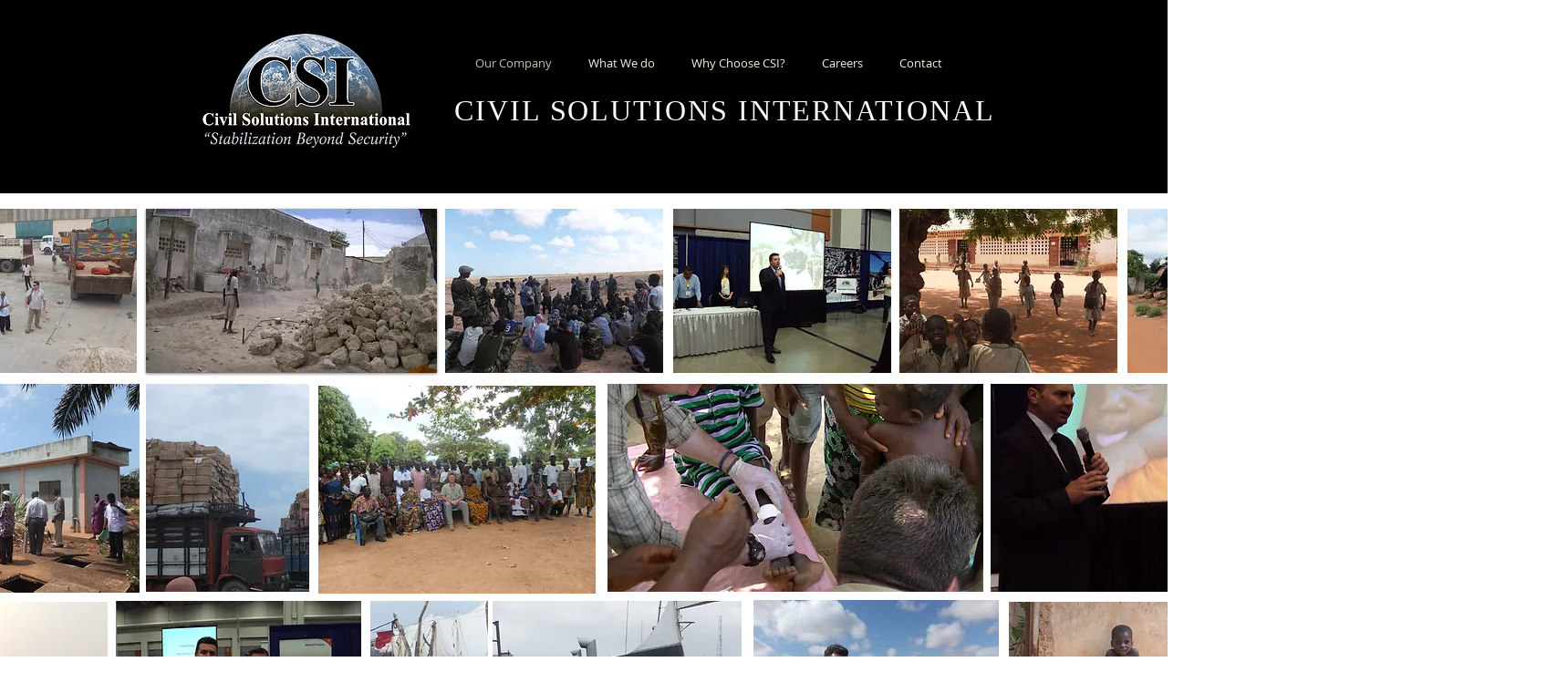

--- FILE ---
content_type: text/html; charset=UTF-8
request_url: https://www.csi-incorp.com/galley
body_size: 111090
content:
<!DOCTYPE html>
<html lang="en">
<head>
  
  <!-- SEO Tags -->
  <title>Gallery | csisite</title>
  <link rel="canonical" href="https://www.csi-incorp.com/galley"/>
  <meta property="og:title" content="Gallery | csisite"/>
  <meta property="og:url" content="https://www.csi-incorp.com/galley"/>
  <meta property="og:site_name" content="csisite"/>
  <meta property="og:type" content="website"/>
  <meta name="twitter:card" content="summary_large_image"/>
  <meta name="twitter:title" content="Gallery | csisite"/>

  
  <meta charset='utf-8'>
  <meta name="viewport" content="width=device-width, initial-scale=1" id="wixDesktopViewport" />
  <meta http-equiv="X-UA-Compatible" content="IE=edge">
  <meta name="generator" content="Wix.com Website Builder"/>

  <link rel="icon" sizes="192x192" href="https://static.parastorage.com/client/pfavico.ico" type="image/x-icon"/>
  <link rel="shortcut icon" href="https://static.parastorage.com/client/pfavico.ico" type="image/x-icon"/>
  <link rel="apple-touch-icon" href="https://static.parastorage.com/client/pfavico.ico" type="image/x-icon"/>

  <!-- Safari Pinned Tab Icon -->
  <!-- <link rel="mask-icon" href="https://static.parastorage.com/client/pfavico.ico"> -->

  <!-- Original trials -->
  


  <!-- Segmenter Polyfill -->
  <script>
    if (!window.Intl || !window.Intl.Segmenter) {
      (function() {
        var script = document.createElement('script');
        script.src = 'https://static.parastorage.com/unpkg/@formatjs/intl-segmenter@11.7.10/polyfill.iife.js';
        document.head.appendChild(script);
      })();
    }
  </script>

  <!-- Legacy Polyfills -->
  <script nomodule="" src="https://static.parastorage.com/unpkg/core-js-bundle@3.2.1/minified.js"></script>
  <script nomodule="" src="https://static.parastorage.com/unpkg/focus-within-polyfill@5.0.9/dist/focus-within-polyfill.js"></script>

  <!-- Performance API Polyfills -->
  <script>
  (function () {
    var noop = function noop() {};
    if ("performance" in window === false) {
      window.performance = {};
    }
    window.performance.mark = performance.mark || noop;
    window.performance.measure = performance.measure || noop;
    if ("now" in window.performance === false) {
      var nowOffset = Date.now();
      if (performance.timing && performance.timing.navigationStart) {
        nowOffset = performance.timing.navigationStart;
      }
      window.performance.now = function now() {
        return Date.now() - nowOffset;
      };
    }
  })();
  </script>

  <!-- Globals Definitions -->
  <script>
    (function () {
      var now = Date.now()
      window.initialTimestamps = {
        initialTimestamp: now,
        initialRequestTimestamp: Math.round(performance.timeOrigin ? performance.timeOrigin : now - performance.now())
      }

      window.thunderboltTag = "libs-releases-GA-local"
      window.thunderboltVersion = "1.16780.0"
    })();
  </script>

  <!-- Essential Viewer Model -->
  <script type="application/json" id="wix-essential-viewer-model">{"fleetConfig":{"fleetName":"thunderbolt-seo-renderer","type":"GA","code":0},"mode":{"qa":false,"enableTestApi":false,"debug":false,"ssrIndicator":false,"ssrOnly":false,"siteAssetsFallback":"enable","versionIndicator":false},"componentsLibrariesTopology":[{"artifactId":"editor-elements","namespace":"wixui","url":"https:\/\/static.parastorage.com\/services\/editor-elements\/1.14852.0"},{"artifactId":"editor-elements","namespace":"dsgnsys","url":"https:\/\/static.parastorage.com\/services\/editor-elements\/1.14852.0"}],"siteFeaturesConfigs":{"sessionManager":{"isRunningInDifferentSiteContext":false}},"language":{"userLanguage":"en"},"siteAssets":{"clientTopology":{"mediaRootUrl":"https:\/\/static.wixstatic.com","staticMediaUrl":"https:\/\/static.wixstatic.com\/media","moduleRepoUrl":"https:\/\/static.parastorage.com\/unpkg","fileRepoUrl":"https:\/\/static.parastorage.com\/services","viewerAppsUrl":"https:\/\/viewer-apps.parastorage.com","viewerAssetsUrl":"https:\/\/viewer-assets.parastorage.com","siteAssetsUrl":"https:\/\/siteassets.parastorage.com","pageJsonServerUrls":["https:\/\/pages.parastorage.com","https:\/\/staticorigin.wixstatic.com","https:\/\/www.csi-incorp.com","https:\/\/fallback.wix.com\/wix-html-editor-pages-webapp\/page"],"pathOfTBModulesInFileRepoForFallback":"wix-thunderbolt\/dist\/"}},"siteFeatures":["accessibility","appMonitoring","assetsLoader","businessLogger","captcha","clickHandlerRegistrar","commonConfig","componentsLoader","componentsRegistry","consentPolicy","cyclicTabbing","domSelectors","environmentWixCodeSdk","environment","lightbox","locationWixCodeSdk","mpaNavigation","navigationManager","navigationPhases","ooi","pages","panorama","renderer","reporter","routerFetch","router","scrollRestoration","seoWixCodeSdk","seo","sessionManager","siteMembersWixCodeSdk","siteMembers","siteScrollBlocker","siteWixCodeSdk","speculationRules","ssrCache","stores","structureApi","thunderboltInitializer","tpaCommons","tpaWorkerFeature","translations","usedPlatformApis","warmupData","windowMessageRegistrar","windowWixCodeSdk","wixCustomElementComponent","wixEmbedsApi","componentsReact","platform"],"site":{"externalBaseUrl":"https:\/\/www.csi-incorp.com","isSEO":true},"media":{"staticMediaUrl":"https:\/\/static.wixstatic.com\/media","mediaRootUrl":"https:\/\/static.wixstatic.com\/","staticVideoUrl":"https:\/\/video.wixstatic.com\/"},"requestUrl":"https:\/\/www.csi-incorp.com\/galley","rollout":{"siteAssetsVersionsRollout":false,"isDACRollout":1,"isTBRollout":false},"commonConfig":{"brand":"wix","host":"VIEWER","bsi":"","consentPolicy":{},"consentPolicyHeader":{},"siteRevision":"582","renderingFlow":"NONE","language":"en","locale":"en-us"},"interactionSampleRatio":0.01,"dynamicModelUrl":"https:\/\/www.csi-incorp.com\/_api\/v2\/dynamicmodel","accessTokensUrl":"https:\/\/www.csi-incorp.com\/_api\/v1\/access-tokens","isExcludedFromSecurityExperiments":false,"experiments":{"specs.thunderbolt.hardenFetchAndXHR":true,"specs.thunderbolt.securityExperiments":true}}</script>
  <script>window.viewerModel = JSON.parse(document.getElementById('wix-essential-viewer-model').textContent)</script>

  <script>
    window.commonConfig = viewerModel.commonConfig
  </script>

  
  <!-- BEGIN handleAccessTokens bundle -->

  <script data-url="https://static.parastorage.com/services/wix-thunderbolt/dist/handleAccessTokens.inline.4f2f9a53.bundle.min.js">(()=>{"use strict";function e(e){let{context:o,property:r,value:n,enumerable:i=!0}=e,c=e.get,l=e.set;if(!r||void 0===n&&!c&&!l)return new Error("property and value are required");let a=o||globalThis,s=a?.[r],u={};if(void 0!==n)u.value=n;else{if(c){let e=t(c);e&&(u.get=e)}if(l){let e=t(l);e&&(u.set=e)}}let p={...u,enumerable:i||!1,configurable:!1};void 0!==n&&(p.writable=!1);try{Object.defineProperty(a,r,p)}catch(e){return e instanceof TypeError?s:e}return s}function t(e,t){return"function"==typeof e?e:!0===e?.async&&"function"==typeof e.func?t?async function(t){return e.func(t)}:async function(){return e.func()}:"function"==typeof e?.func?e.func:void 0}try{e({property:"strictDefine",value:e})}catch{}try{e({property:"defineStrictObject",value:r})}catch{}try{e({property:"defineStrictMethod",value:n})}catch{}var o=["toString","toLocaleString","valueOf","constructor","prototype"];function r(t){let{context:n,property:c,propertiesToExclude:l=[],skipPrototype:a=!1,hardenPrototypePropertiesToExclude:s=[]}=t;if(!c)return new Error("property is required");let u=(n||globalThis)[c],p={},f=i(n,c);u&&("object"==typeof u||"function"==typeof u)&&Reflect.ownKeys(u).forEach(t=>{if(!l.includes(t)&&!o.includes(t)){let o=i(u,t);if(o&&(o.writable||o.configurable)){let{value:r,get:n,set:i,enumerable:c=!1}=o,l={};void 0!==r?l.value=r:n?l.get=n:i&&(l.set=i);try{let o=e({context:u,property:t,...l,enumerable:c});p[t]=o}catch(e){if(!(e instanceof TypeError))throw e;try{p[t]=o.value||o.get||o.set}catch{}}}}});let d={originalObject:u,originalProperties:p};if(!a&&void 0!==u?.prototype){let e=r({context:u,property:"prototype",propertiesToExclude:s,skipPrototype:!0});e instanceof Error||(d.originalPrototype=e?.originalObject,d.originalPrototypeProperties=e?.originalProperties)}return e({context:n,property:c,value:u,enumerable:f?.enumerable}),d}function n(t,o){let r=(o||globalThis)[t],n=i(o||globalThis,t);return r&&n&&(n.writable||n.configurable)?(Object.freeze(r),e({context:globalThis,property:t,value:r})):r}function i(e,t){if(e&&t)try{return Reflect.getOwnPropertyDescriptor(e,t)}catch{return}}function c(e){if("string"!=typeof e)return e;try{return decodeURIComponent(e).toLowerCase().trim()}catch{return e.toLowerCase().trim()}}function l(e,t){let o="";if("string"==typeof e)o=e.split("=")[0]?.trim()||"";else{if(!e||"string"!=typeof e.name)return!1;o=e.name}return t.has(c(o)||"")}function a(e,t){let o;return o="string"==typeof e?e.split(";").map(e=>e.trim()).filter(e=>e.length>0):e||[],o.filter(e=>!l(e,t))}var s=null;function u(){return null===s&&(s=typeof Document>"u"?void 0:Object.getOwnPropertyDescriptor(Document.prototype,"cookie")),s}function p(t,o){if(!globalThis?.cookieStore)return;let r=globalThis.cookieStore.get.bind(globalThis.cookieStore),n=globalThis.cookieStore.getAll.bind(globalThis.cookieStore),i=globalThis.cookieStore.set.bind(globalThis.cookieStore),c=globalThis.cookieStore.delete.bind(globalThis.cookieStore);return e({context:globalThis.CookieStore.prototype,property:"get",value:async function(e){return l(("string"==typeof e?e:e.name)||"",t)?null:r.call(this,e)},enumerable:!0}),e({context:globalThis.CookieStore.prototype,property:"getAll",value:async function(){return a(await n.apply(this,Array.from(arguments)),t)},enumerable:!0}),e({context:globalThis.CookieStore.prototype,property:"set",value:async function(){let e=Array.from(arguments);if(!l(1===e.length?e[0].name:e[0],t))return i.apply(this,e);o&&console.warn(o)},enumerable:!0}),e({context:globalThis.CookieStore.prototype,property:"delete",value:async function(){let e=Array.from(arguments);if(!l(1===e.length?e[0].name:e[0],t))return c.apply(this,e)},enumerable:!0}),e({context:globalThis.cookieStore,property:"prototype",value:globalThis.CookieStore.prototype,enumerable:!1}),e({context:globalThis,property:"cookieStore",value:globalThis.cookieStore,enumerable:!0}),{get:r,getAll:n,set:i,delete:c}}var f=["TextEncoder","TextDecoder","XMLHttpRequestEventTarget","EventTarget","URL","JSON","Reflect","Object","Array","Map","Set","WeakMap","WeakSet","Promise","Symbol","Error"],d=["addEventListener","removeEventListener","dispatchEvent","encodeURI","encodeURIComponent","decodeURI","decodeURIComponent"];const y=(e,t)=>{try{const o=t?t.get.call(document):document.cookie;return o.split(";").map(e=>e.trim()).filter(t=>t?.startsWith(e))[0]?.split("=")[1]}catch(e){return""}},g=(e="",t="",o="/")=>`${e}=; ${t?`domain=${t};`:""} max-age=0; path=${o}; expires=Thu, 01 Jan 1970 00:00:01 GMT`;function m(){(function(){if("undefined"!=typeof window){const e=performance.getEntriesByType("navigation")[0];return"back_forward"===(e?.type||"")}return!1})()&&function(){const{counter:e}=function(){const e=b("getItem");if(e){const[t,o]=e.split("-"),r=o?parseInt(o,10):0;if(r>=3){const e=t?Number(t):0;if(Date.now()-e>6e4)return{counter:0}}return{counter:r}}return{counter:0}}();e<3?(!function(e=1){b("setItem",`${Date.now()}-${e}`)}(e+1),window.location.reload()):console.error("ATS: Max reload attempts reached")}()}function b(e,t){try{return sessionStorage[e]("reload",t||"")}catch(e){console.error("ATS: Error calling sessionStorage:",e)}}const h="client-session-bind",v="sec-fetch-unsupported",{experiments:w}=window.viewerModel,T=[h,"client-binding",v,"svSession","smSession","server-session-bind","wixSession2","wixSession3"].map(e=>e.toLowerCase()),{cookie:S}=function(t,o){let r=new Set(t);return e({context:document,property:"cookie",set:{func:e=>function(e,t,o,r){let n=u(),i=c(t.split(";")[0]||"")||"";[...o].every(e=>!i.startsWith(e.toLowerCase()))&&n?.set?n.set.call(e,t):r&&console.warn(r)}(document,e,r,o)},get:{func:()=>function(e,t){let o=u();if(!o?.get)throw new Error("Cookie descriptor or getter not available");return a(o.get.call(e),t).join("; ")}(document,r)},enumerable:!0}),{cookieStore:p(r,o),cookie:u()}}(T),k="tbReady",x="security_overrideGlobals",{experiments:E,siteFeaturesConfigs:C,accessTokensUrl:P}=window.viewerModel,R=P,M={},O=(()=>{const e=y(h,S);if(w["specs.thunderbolt.browserCacheReload"]){y(v,S)||e?b("removeItem"):m()}return(()=>{const e=g(h),t=g(h,location.hostname);S.set.call(document,e),S.set.call(document,t)})(),e})();O&&(M["client-binding"]=O);const D=fetch;addEventListener(k,function e(t){const{logger:o}=t.detail;try{window.tb.init({fetch:D,fetchHeaders:M})}catch(e){const t=new Error("TB003");o.meter(`${x}_${t.message}`,{paramsOverrides:{errorType:x,eventString:t.message}}),window?.viewerModel?.mode.debug&&console.error(e)}finally{removeEventListener(k,e)}}),E["specs.thunderbolt.hardenFetchAndXHR"]||(window.fetchDynamicModel=()=>C.sessionManager.isRunningInDifferentSiteContext?Promise.resolve({}):fetch(R,{credentials:"same-origin",headers:M}).then(function(e){if(!e.ok)throw new Error(`[${e.status}]${e.statusText}`);return e.json()}),window.dynamicModelPromise=window.fetchDynamicModel())})();
//# sourceMappingURL=https://static.parastorage.com/services/wix-thunderbolt/dist/handleAccessTokens.inline.4f2f9a53.bundle.min.js.map</script>

<!-- END handleAccessTokens bundle -->

<!-- BEGIN overrideGlobals bundle -->

<script data-url="https://static.parastorage.com/services/wix-thunderbolt/dist/overrideGlobals.inline.ec13bfcf.bundle.min.js">(()=>{"use strict";function e(e){let{context:r,property:o,value:n,enumerable:i=!0}=e,c=e.get,a=e.set;if(!o||void 0===n&&!c&&!a)return new Error("property and value are required");let l=r||globalThis,u=l?.[o],s={};if(void 0!==n)s.value=n;else{if(c){let e=t(c);e&&(s.get=e)}if(a){let e=t(a);e&&(s.set=e)}}let p={...s,enumerable:i||!1,configurable:!1};void 0!==n&&(p.writable=!1);try{Object.defineProperty(l,o,p)}catch(e){return e instanceof TypeError?u:e}return u}function t(e,t){return"function"==typeof e?e:!0===e?.async&&"function"==typeof e.func?t?async function(t){return e.func(t)}:async function(){return e.func()}:"function"==typeof e?.func?e.func:void 0}try{e({property:"strictDefine",value:e})}catch{}try{e({property:"defineStrictObject",value:o})}catch{}try{e({property:"defineStrictMethod",value:n})}catch{}var r=["toString","toLocaleString","valueOf","constructor","prototype"];function o(t){let{context:n,property:c,propertiesToExclude:a=[],skipPrototype:l=!1,hardenPrototypePropertiesToExclude:u=[]}=t;if(!c)return new Error("property is required");let s=(n||globalThis)[c],p={},f=i(n,c);s&&("object"==typeof s||"function"==typeof s)&&Reflect.ownKeys(s).forEach(t=>{if(!a.includes(t)&&!r.includes(t)){let r=i(s,t);if(r&&(r.writable||r.configurable)){let{value:o,get:n,set:i,enumerable:c=!1}=r,a={};void 0!==o?a.value=o:n?a.get=n:i&&(a.set=i);try{let r=e({context:s,property:t,...a,enumerable:c});p[t]=r}catch(e){if(!(e instanceof TypeError))throw e;try{p[t]=r.value||r.get||r.set}catch{}}}}});let d={originalObject:s,originalProperties:p};if(!l&&void 0!==s?.prototype){let e=o({context:s,property:"prototype",propertiesToExclude:u,skipPrototype:!0});e instanceof Error||(d.originalPrototype=e?.originalObject,d.originalPrototypeProperties=e?.originalProperties)}return e({context:n,property:c,value:s,enumerable:f?.enumerable}),d}function n(t,r){let o=(r||globalThis)[t],n=i(r||globalThis,t);return o&&n&&(n.writable||n.configurable)?(Object.freeze(o),e({context:globalThis,property:t,value:o})):o}function i(e,t){if(e&&t)try{return Reflect.getOwnPropertyDescriptor(e,t)}catch{return}}function c(e){if("string"!=typeof e)return e;try{return decodeURIComponent(e).toLowerCase().trim()}catch{return e.toLowerCase().trim()}}function a(e,t){return e instanceof Headers?e.forEach((r,o)=>{l(o,t)||e.delete(o)}):Object.keys(e).forEach(r=>{l(r,t)||delete e[r]}),e}function l(e,t){return!t.has(c(e)||"")}function u(e,t){let r=!0,o=function(e){let t,r;if(globalThis.Request&&e instanceof Request)t=e.url;else{if("function"!=typeof e?.toString)throw new Error("Unsupported type for url");t=e.toString()}try{return new URL(t).pathname}catch{return r=t.replace(/#.+/gi,"").split("?").shift(),r.startsWith("/")?r:`/${r}`}}(e),n=c(o);return n&&t.some(e=>n.includes(e))&&(r=!1),r}function s(t,r,o){let n=fetch,i=XMLHttpRequest,c=new Set(r);function s(){let e=new i,r=e.open,n=e.setRequestHeader;return e.open=function(){let n=Array.from(arguments),i=n[1];if(n.length<2||u(i,t))return r.apply(e,n);throw new Error(o||`Request not allowed for path ${i}`)},e.setRequestHeader=function(t,r){l(decodeURIComponent(t),c)&&n.call(e,t,r)},e}return e({property:"fetch",value:function(){let e=function(e,t){return globalThis.Request&&e[0]instanceof Request&&e[0]?.headers?a(e[0].headers,t):e[1]?.headers&&a(e[1].headers,t),e}(arguments,c);return u(arguments[0],t)?n.apply(globalThis,Array.from(e)):new Promise((e,t)=>{t(new Error(o||`Request not allowed for path ${arguments[0]}`))})},enumerable:!0}),e({property:"XMLHttpRequest",value:s,enumerable:!0}),Object.keys(i).forEach(e=>{s[e]=i[e]}),{fetch:n,XMLHttpRequest:i}}var p=["TextEncoder","TextDecoder","XMLHttpRequestEventTarget","EventTarget","URL","JSON","Reflect","Object","Array","Map","Set","WeakMap","WeakSet","Promise","Symbol","Error"],f=["addEventListener","removeEventListener","dispatchEvent","encodeURI","encodeURIComponent","decodeURI","decodeURIComponent"];const d=function(){let t=globalThis.open,r=document.open;function o(e,r,o){let n="string"!=typeof e,i=t.call(window,e,r,o);return n||e&&function(e){return e.startsWith("//")&&/(?:[a-z0-9](?:[a-z0-9-]{0,61}[a-z0-9])?\.)+[a-z0-9][a-z0-9-]{0,61}[a-z0-9]/g.test(`${location.protocol}:${e}`)&&(e=`${location.protocol}${e}`),!e.startsWith("http")||new URL(e).hostname===location.hostname}(e)?{}:i}return e({property:"open",value:o,context:globalThis,enumerable:!0}),e({property:"open",value:function(e,t,n){return e?o(e,t,n):r.call(document,e||"",t||"",n||"")},context:document,enumerable:!0}),{open:t,documentOpen:r}},y=function(){let t=document.createElement,r=Element.prototype.setAttribute,o=Element.prototype.setAttributeNS;return e({property:"createElement",context:document,value:function(n,i){let a=t.call(document,n,i);if("iframe"===c(n)){e({property:"srcdoc",context:a,get:()=>"",set:()=>{console.warn("`srcdoc` is not allowed in iframe elements.")}});let t=function(e,t){"srcdoc"!==e.toLowerCase()?r.call(a,e,t):console.warn("`srcdoc` attribute is not allowed to be set.")},n=function(e,t,r){"srcdoc"!==t.toLowerCase()?o.call(a,e,t,r):console.warn("`srcdoc` attribute is not allowed to be set.")};a.setAttribute=t,a.setAttributeNS=n}return a},enumerable:!0}),{createElement:t,setAttribute:r,setAttributeNS:o}},m=["client-binding"],b=["/_api/v1/access-tokens","/_api/v2/dynamicmodel","/_api/one-app-session-web/v3/businesses"],h=function(){let t=setTimeout,r=setInterval;return o("setTimeout",0,globalThis),o("setInterval",0,globalThis),{setTimeout:t,setInterval:r};function o(t,r,o){let n=o||globalThis,i=n[t];if(!i||"function"!=typeof i)throw new Error(`Function ${t} not found or is not a function`);e({property:t,value:function(){let e=Array.from(arguments);if("string"!=typeof e[r])return i.apply(n,e);console.warn(`Calling ${t} with a String Argument at index ${r} is not allowed`)},context:o,enumerable:!0})}},v=function(){if(navigator&&"serviceWorker"in navigator){let t=navigator.serviceWorker.register;return e({context:navigator.serviceWorker,property:"register",value:function(){console.log("Service worker registration is not allowed")},enumerable:!0}),{register:t}}return{}};performance.mark("overrideGlobals started");const{isExcludedFromSecurityExperiments:g,experiments:w}=window.viewerModel,E=!g&&w["specs.thunderbolt.securityExperiments"];try{d(),E&&y(),w["specs.thunderbolt.hardenFetchAndXHR"]&&E&&s(b,m),v(),(e=>{let t=[],r=[];r=r.concat(["TextEncoder","TextDecoder"]),e&&(r=r.concat(["XMLHttpRequestEventTarget","EventTarget"])),r=r.concat(["URL","JSON"]),e&&(t=t.concat(["addEventListener","removeEventListener"])),t=t.concat(["encodeURI","encodeURIComponent","decodeURI","decodeURIComponent"]),r=r.concat(["String","Number"]),e&&r.push("Object"),r=r.concat(["Reflect"]),t.forEach(e=>{n(e),["addEventListener","removeEventListener"].includes(e)&&n(e,document)}),r.forEach(e=>{o({property:e})})})(E),E&&h()}catch(e){window?.viewerModel?.mode.debug&&console.error(e);const t=new Error("TB006");window.fedops?.reportError(t,"security_overrideGlobals"),window.Sentry?window.Sentry.captureException(t):globalThis.defineStrictProperty("sentryBuffer",[t],window,!1)}performance.mark("overrideGlobals ended")})();
//# sourceMappingURL=https://static.parastorage.com/services/wix-thunderbolt/dist/overrideGlobals.inline.ec13bfcf.bundle.min.js.map</script>

<!-- END overrideGlobals bundle -->


  
  <script>
    window.commonConfig = viewerModel.commonConfig

	
  </script>

  <!-- Initial CSS -->
  <style data-url="https://static.parastorage.com/services/wix-thunderbolt/dist/main.347af09f.min.css">@keyframes slide-horizontal-new{0%{transform:translateX(100%)}}@keyframes slide-horizontal-old{80%{opacity:1}to{opacity:0;transform:translateX(-100%)}}@keyframes slide-vertical-new{0%{transform:translateY(-100%)}}@keyframes slide-vertical-old{80%{opacity:1}to{opacity:0;transform:translateY(100%)}}@keyframes out-in-new{0%{opacity:0}}@keyframes out-in-old{to{opacity:0}}:root:active-view-transition{view-transition-name:none}::view-transition{pointer-events:none}:root:active-view-transition::view-transition-new(page-group),:root:active-view-transition::view-transition-old(page-group){animation-duration:.6s;cursor:wait;pointer-events:all}:root:active-view-transition-type(SlideHorizontal)::view-transition-old(page-group){animation:slide-horizontal-old .6s cubic-bezier(.83,0,.17,1) forwards;mix-blend-mode:normal}:root:active-view-transition-type(SlideHorizontal)::view-transition-new(page-group){animation:slide-horizontal-new .6s cubic-bezier(.83,0,.17,1) backwards;mix-blend-mode:normal}:root:active-view-transition-type(SlideVertical)::view-transition-old(page-group){animation:slide-vertical-old .6s cubic-bezier(.83,0,.17,1) forwards;mix-blend-mode:normal}:root:active-view-transition-type(SlideVertical)::view-transition-new(page-group){animation:slide-vertical-new .6s cubic-bezier(.83,0,.17,1) backwards;mix-blend-mode:normal}:root:active-view-transition-type(OutIn)::view-transition-old(page-group){animation:out-in-old .35s cubic-bezier(.22,1,.36,1) forwards}:root:active-view-transition-type(OutIn)::view-transition-new(page-group){animation:out-in-new .35s cubic-bezier(.64,0,.78,0) .35s backwards}@media(prefers-reduced-motion:reduce){::view-transition-group(*),::view-transition-new(*),::view-transition-old(*){animation:none!important}}body,html{background:transparent;border:0;margin:0;outline:0;padding:0;vertical-align:baseline}body{--scrollbar-width:0px;font-family:Arial,Helvetica,sans-serif;font-size:10px}body,html{height:100%}body{overflow-x:auto;overflow-y:scroll}body:not(.responsive) #site-root{min-width:var(--site-width);width:100%}body:not([data-js-loaded]) [data-hide-prejs]{visibility:hidden}interact-element{display:contents}#SITE_CONTAINER{position:relative}:root{--one-unit:1vw;--section-max-width:9999px;--spx-stopper-max:9999px;--spx-stopper-min:0px;--browser-zoom:1}@supports(-webkit-appearance:none) and (stroke-color:transparent){:root{--safari-sticky-fix:opacity;--experimental-safari-sticky-fix:translateZ(0)}}@supports(container-type:inline-size){:root{--one-unit:1cqw}}[id^=oldHoverBox-]{mix-blend-mode:plus-lighter;transition:opacity .5s ease,visibility .5s ease}[data-mesh-id$=inlineContent-gridContainer]:has(>[id^=oldHoverBox-]){isolation:isolate}</style>
<style data-url="https://static.parastorage.com/services/wix-thunderbolt/dist/main.renderer.9cb0985f.min.css">a,abbr,acronym,address,applet,b,big,blockquote,button,caption,center,cite,code,dd,del,dfn,div,dl,dt,em,fieldset,font,footer,form,h1,h2,h3,h4,h5,h6,header,i,iframe,img,ins,kbd,label,legend,li,nav,object,ol,p,pre,q,s,samp,section,small,span,strike,strong,sub,sup,table,tbody,td,tfoot,th,thead,title,tr,tt,u,ul,var{background:transparent;border:0;margin:0;outline:0;padding:0;vertical-align:baseline}input,select,textarea{box-sizing:border-box;font-family:Helvetica,Arial,sans-serif}ol,ul{list-style:none}blockquote,q{quotes:none}ins{text-decoration:none}del{text-decoration:line-through}table{border-collapse:collapse;border-spacing:0}a{cursor:pointer;text-decoration:none}.testStyles{overflow-y:hidden}.reset-button{-webkit-appearance:none;background:none;border:0;color:inherit;font:inherit;line-height:normal;outline:0;overflow:visible;padding:0;-webkit-user-select:none;-moz-user-select:none;-ms-user-select:none}:focus{outline:none}body.device-mobile-optimized:not(.disable-site-overflow){overflow-x:hidden;overflow-y:scroll}body.device-mobile-optimized:not(.responsive) #SITE_CONTAINER{margin-left:auto;margin-right:auto;overflow-x:visible;position:relative;width:320px}body.device-mobile-optimized:not(.responsive):not(.blockSiteScrolling) #SITE_CONTAINER{margin-top:0}body.device-mobile-optimized>*{max-width:100%!important}body.device-mobile-optimized #site-root{overflow-x:hidden;overflow-y:hidden}@supports(overflow:clip){body.device-mobile-optimized #site-root{overflow-x:clip;overflow-y:clip}}body.device-mobile-non-optimized #SITE_CONTAINER #site-root{overflow-x:clip;overflow-y:clip}body.device-mobile-non-optimized.fullScreenMode{background-color:#5f6360}body.device-mobile-non-optimized.fullScreenMode #MOBILE_ACTIONS_MENU,body.device-mobile-non-optimized.fullScreenMode #SITE_BACKGROUND,body.device-mobile-non-optimized.fullScreenMode #site-root,body.fullScreenMode #WIX_ADS{visibility:hidden}body.fullScreenMode{overflow-x:hidden!important;overflow-y:hidden!important}body.fullScreenMode.device-mobile-optimized #TINY_MENU{opacity:0;pointer-events:none}body.fullScreenMode-scrollable.device-mobile-optimized{overflow-x:hidden!important;overflow-y:auto!important}body.fullScreenMode-scrollable.device-mobile-optimized #masterPage,body.fullScreenMode-scrollable.device-mobile-optimized #site-root{overflow-x:hidden!important;overflow-y:hidden!important}body.fullScreenMode-scrollable.device-mobile-optimized #SITE_BACKGROUND,body.fullScreenMode-scrollable.device-mobile-optimized #masterPage{height:auto!important}body.fullScreenMode-scrollable.device-mobile-optimized #masterPage.mesh-layout{height:0!important}body.blockSiteScrolling,body.siteScrollingBlocked{position:fixed;width:100%}body.blockSiteScrolling #SITE_CONTAINER{margin-top:calc(var(--blocked-site-scroll-margin-top)*-1)}#site-root{margin:0 auto;min-height:100%;position:relative;top:var(--wix-ads-height)}#site-root img:not([src]){visibility:hidden}#site-root svg img:not([src]){visibility:visible}.auto-generated-link{color:inherit}#SCROLL_TO_BOTTOM,#SCROLL_TO_TOP{height:0}.has-click-trigger{cursor:pointer}.fullScreenOverlay{bottom:0;display:flex;justify-content:center;left:0;overflow-y:hidden;position:fixed;right:0;top:-60px;z-index:1005}.fullScreenOverlay>.fullScreenOverlayContent{bottom:0;left:0;margin:0 auto;overflow:hidden;position:absolute;right:0;top:60px;transform:translateZ(0)}[data-mesh-id$=centeredContent],[data-mesh-id$=form],[data-mesh-id$=inlineContent]{pointer-events:none;position:relative}[data-mesh-id$=-gridWrapper],[data-mesh-id$=-rotated-wrapper]{pointer-events:none}[data-mesh-id$=-gridContainer]>*,[data-mesh-id$=-rotated-wrapper]>*,[data-mesh-id$=inlineContent]>:not([data-mesh-id$=-gridContainer]){pointer-events:auto}.device-mobile-optimized #masterPage.mesh-layout #SOSP_CONTAINER_CUSTOM_ID{grid-area:2/1/3/2;-ms-grid-row:2;position:relative}#masterPage.mesh-layout{-ms-grid-rows:max-content max-content min-content max-content;-ms-grid-columns:100%;align-items:start;display:-ms-grid;display:grid;grid-template-columns:100%;grid-template-rows:max-content max-content min-content max-content;justify-content:stretch}#masterPage.mesh-layout #PAGES_CONTAINER,#masterPage.mesh-layout #SITE_FOOTER-placeholder,#masterPage.mesh-layout #SITE_FOOTER_WRAPPER,#masterPage.mesh-layout #SITE_HEADER-placeholder,#masterPage.mesh-layout #SITE_HEADER_WRAPPER,#masterPage.mesh-layout #SOSP_CONTAINER_CUSTOM_ID[data-state~=mobileView],#masterPage.mesh-layout #soapAfterPagesContainer,#masterPage.mesh-layout #soapBeforePagesContainer{-ms-grid-row-align:start;-ms-grid-column-align:start;-ms-grid-column:1}#masterPage.mesh-layout #SITE_HEADER-placeholder,#masterPage.mesh-layout #SITE_HEADER_WRAPPER{grid-area:1/1/2/2;-ms-grid-row:1}#masterPage.mesh-layout #PAGES_CONTAINER,#masterPage.mesh-layout #soapAfterPagesContainer,#masterPage.mesh-layout #soapBeforePagesContainer{grid-area:3/1/4/2;-ms-grid-row:3}#masterPage.mesh-layout #soapAfterPagesContainer,#masterPage.mesh-layout #soapBeforePagesContainer{width:100%}#masterPage.mesh-layout #PAGES_CONTAINER{align-self:stretch}#masterPage.mesh-layout main#PAGES_CONTAINER{display:block}#masterPage.mesh-layout #SITE_FOOTER-placeholder,#masterPage.mesh-layout #SITE_FOOTER_WRAPPER{grid-area:4/1/5/2;-ms-grid-row:4}#masterPage.mesh-layout #SITE_PAGES,#masterPage.mesh-layout [data-mesh-id=PAGES_CONTAINERcenteredContent],#masterPage.mesh-layout [data-mesh-id=PAGES_CONTAINERinlineContent]{height:100%}#masterPage.mesh-layout.desktop>*{width:100%}#masterPage.mesh-layout #PAGES_CONTAINER,#masterPage.mesh-layout #SITE_FOOTER,#masterPage.mesh-layout #SITE_FOOTER_WRAPPER,#masterPage.mesh-layout #SITE_HEADER,#masterPage.mesh-layout #SITE_HEADER_WRAPPER,#masterPage.mesh-layout #SITE_PAGES,#masterPage.mesh-layout #masterPageinlineContent{position:relative}#masterPage.mesh-layout #SITE_HEADER{grid-area:1/1/2/2}#masterPage.mesh-layout #SITE_FOOTER{grid-area:4/1/5/2}#masterPage.mesh-layout.overflow-x-clip #SITE_FOOTER,#masterPage.mesh-layout.overflow-x-clip #SITE_HEADER{overflow-x:clip}[data-z-counter]{z-index:0}[data-z-counter="0"]{z-index:auto}.wixSiteProperties{-webkit-font-smoothing:antialiased;-moz-osx-font-smoothing:grayscale}:root{--wst-button-color-fill-primary:rgb(var(--color_48));--wst-button-color-border-primary:rgb(var(--color_49));--wst-button-color-text-primary:rgb(var(--color_50));--wst-button-color-fill-primary-hover:rgb(var(--color_51));--wst-button-color-border-primary-hover:rgb(var(--color_52));--wst-button-color-text-primary-hover:rgb(var(--color_53));--wst-button-color-fill-primary-disabled:rgb(var(--color_54));--wst-button-color-border-primary-disabled:rgb(var(--color_55));--wst-button-color-text-primary-disabled:rgb(var(--color_56));--wst-button-color-fill-secondary:rgb(var(--color_57));--wst-button-color-border-secondary:rgb(var(--color_58));--wst-button-color-text-secondary:rgb(var(--color_59));--wst-button-color-fill-secondary-hover:rgb(var(--color_60));--wst-button-color-border-secondary-hover:rgb(var(--color_61));--wst-button-color-text-secondary-hover:rgb(var(--color_62));--wst-button-color-fill-secondary-disabled:rgb(var(--color_63));--wst-button-color-border-secondary-disabled:rgb(var(--color_64));--wst-button-color-text-secondary-disabled:rgb(var(--color_65));--wst-color-fill-base-1:rgb(var(--color_36));--wst-color-fill-base-2:rgb(var(--color_37));--wst-color-fill-base-shade-1:rgb(var(--color_38));--wst-color-fill-base-shade-2:rgb(var(--color_39));--wst-color-fill-base-shade-3:rgb(var(--color_40));--wst-color-fill-accent-1:rgb(var(--color_41));--wst-color-fill-accent-2:rgb(var(--color_42));--wst-color-fill-accent-3:rgb(var(--color_43));--wst-color-fill-accent-4:rgb(var(--color_44));--wst-color-fill-background-primary:rgb(var(--color_11));--wst-color-fill-background-secondary:rgb(var(--color_12));--wst-color-text-primary:rgb(var(--color_15));--wst-color-text-secondary:rgb(var(--color_14));--wst-color-action:rgb(var(--color_18));--wst-color-disabled:rgb(var(--color_39));--wst-color-title:rgb(var(--color_45));--wst-color-subtitle:rgb(var(--color_46));--wst-color-line:rgb(var(--color_47));--wst-font-style-h2:var(--font_2);--wst-font-style-h3:var(--font_3);--wst-font-style-h4:var(--font_4);--wst-font-style-h5:var(--font_5);--wst-font-style-h6:var(--font_6);--wst-font-style-body-large:var(--font_7);--wst-font-style-body-medium:var(--font_8);--wst-font-style-body-small:var(--font_9);--wst-font-style-body-x-small:var(--font_10);--wst-color-custom-1:rgb(var(--color_13));--wst-color-custom-2:rgb(var(--color_16));--wst-color-custom-3:rgb(var(--color_17));--wst-color-custom-4:rgb(var(--color_19));--wst-color-custom-5:rgb(var(--color_20));--wst-color-custom-6:rgb(var(--color_21));--wst-color-custom-7:rgb(var(--color_22));--wst-color-custom-8:rgb(var(--color_23));--wst-color-custom-9:rgb(var(--color_24));--wst-color-custom-10:rgb(var(--color_25));--wst-color-custom-11:rgb(var(--color_26));--wst-color-custom-12:rgb(var(--color_27));--wst-color-custom-13:rgb(var(--color_28));--wst-color-custom-14:rgb(var(--color_29));--wst-color-custom-15:rgb(var(--color_30));--wst-color-custom-16:rgb(var(--color_31));--wst-color-custom-17:rgb(var(--color_32));--wst-color-custom-18:rgb(var(--color_33));--wst-color-custom-19:rgb(var(--color_34));--wst-color-custom-20:rgb(var(--color_35))}.wix-presets-wrapper{display:contents}</style>

  <meta name="format-detection" content="telephone=no">
  <meta name="skype_toolbar" content="skype_toolbar_parser_compatible">
  
  

  

  

  <!-- head performance data start -->
  
  <!-- head performance data end -->
  

    


    
<style data-href="https://static.parastorage.com/services/editor-elements-library/dist/thunderbolt/rb_wixui.thunderbolt_bootstrap-classic.72e6a2a3.min.css">.PlZyDq{touch-action:manipulation}.uDW_Qe{align-items:center;box-sizing:border-box;display:flex;justify-content:var(--label-align);min-width:100%;text-align:initial;width:-moz-max-content;width:max-content}.uDW_Qe:before{max-width:var(--margin-start,0)}.uDW_Qe:after,.uDW_Qe:before{align-self:stretch;content:"";flex-grow:1}.uDW_Qe:after{max-width:var(--margin-end,0)}.FubTgk{height:100%}.FubTgk .uDW_Qe{border-radius:var(--corvid-border-radius,var(--rd,0));bottom:0;box-shadow:var(--shd,0 1px 4px rgba(0,0,0,.6));left:0;position:absolute;right:0;top:0;transition:var(--trans1,border-color .4s ease 0s,background-color .4s ease 0s)}.FubTgk .uDW_Qe:link,.FubTgk .uDW_Qe:visited{border-color:transparent}.FubTgk .l7_2fn{color:var(--corvid-color,rgb(var(--txt,var(--color_15,color_15))));font:var(--fnt,var(--font_5));margin:0;position:relative;transition:var(--trans2,color .4s ease 0s);white-space:nowrap}.FubTgk[aria-disabled=false] .uDW_Qe{background-color:var(--corvid-background-color,rgba(var(--bg,var(--color_17,color_17)),var(--alpha-bg,1)));border:solid var(--corvid-border-color,rgba(var(--brd,var(--color_15,color_15)),var(--alpha-brd,1))) var(--corvid-border-width,var(--brw,0));cursor:pointer!important}:host(.device-mobile-optimized) .FubTgk[aria-disabled=false]:active .uDW_Qe,body.device-mobile-optimized .FubTgk[aria-disabled=false]:active .uDW_Qe{background-color:var(--corvid-hover-background-color,rgba(var(--bgh,var(--color_18,color_18)),var(--alpha-bgh,1)));border-color:var(--corvid-hover-border-color,rgba(var(--brdh,var(--color_15,color_15)),var(--alpha-brdh,1)))}:host(.device-mobile-optimized) .FubTgk[aria-disabled=false]:active .l7_2fn,body.device-mobile-optimized .FubTgk[aria-disabled=false]:active .l7_2fn{color:var(--corvid-hover-color,rgb(var(--txth,var(--color_15,color_15))))}:host(:not(.device-mobile-optimized)) .FubTgk[aria-disabled=false]:hover .uDW_Qe,body:not(.device-mobile-optimized) .FubTgk[aria-disabled=false]:hover .uDW_Qe{background-color:var(--corvid-hover-background-color,rgba(var(--bgh,var(--color_18,color_18)),var(--alpha-bgh,1)));border-color:var(--corvid-hover-border-color,rgba(var(--brdh,var(--color_15,color_15)),var(--alpha-brdh,1)))}:host(:not(.device-mobile-optimized)) .FubTgk[aria-disabled=false]:hover .l7_2fn,body:not(.device-mobile-optimized) .FubTgk[aria-disabled=false]:hover .l7_2fn{color:var(--corvid-hover-color,rgb(var(--txth,var(--color_15,color_15))))}.FubTgk[aria-disabled=true] .uDW_Qe{background-color:var(--corvid-disabled-background-color,rgba(var(--bgd,204,204,204),var(--alpha-bgd,1)));border-color:var(--corvid-disabled-border-color,rgba(var(--brdd,204,204,204),var(--alpha-brdd,1)));border-style:solid;border-width:var(--corvid-border-width,var(--brw,0))}.FubTgk[aria-disabled=true] .l7_2fn{color:var(--corvid-disabled-color,rgb(var(--txtd,255,255,255)))}.uUxqWY{align-items:center;box-sizing:border-box;display:flex;justify-content:var(--label-align);min-width:100%;text-align:initial;width:-moz-max-content;width:max-content}.uUxqWY:before{max-width:var(--margin-start,0)}.uUxqWY:after,.uUxqWY:before{align-self:stretch;content:"";flex-grow:1}.uUxqWY:after{max-width:var(--margin-end,0)}.Vq4wYb[aria-disabled=false] .uUxqWY{cursor:pointer}:host(.device-mobile-optimized) .Vq4wYb[aria-disabled=false]:active .wJVzSK,body.device-mobile-optimized .Vq4wYb[aria-disabled=false]:active .wJVzSK{color:var(--corvid-hover-color,rgb(var(--txth,var(--color_15,color_15))));transition:var(--trans,color .4s ease 0s)}:host(:not(.device-mobile-optimized)) .Vq4wYb[aria-disabled=false]:hover .wJVzSK,body:not(.device-mobile-optimized) .Vq4wYb[aria-disabled=false]:hover .wJVzSK{color:var(--corvid-hover-color,rgb(var(--txth,var(--color_15,color_15))));transition:var(--trans,color .4s ease 0s)}.Vq4wYb .uUxqWY{bottom:0;left:0;position:absolute;right:0;top:0}.Vq4wYb .wJVzSK{color:var(--corvid-color,rgb(var(--txt,var(--color_15,color_15))));font:var(--fnt,var(--font_5));transition:var(--trans,color .4s ease 0s);white-space:nowrap}.Vq4wYb[aria-disabled=true] .wJVzSK{color:var(--corvid-disabled-color,rgb(var(--txtd,255,255,255)))}:host(:not(.device-mobile-optimized)) .CohWsy,body:not(.device-mobile-optimized) .CohWsy{display:flex}:host(:not(.device-mobile-optimized)) .V5AUxf,body:not(.device-mobile-optimized) .V5AUxf{-moz-column-gap:var(--margin);column-gap:var(--margin);direction:var(--direction);display:flex;margin:0 auto;position:relative;width:calc(100% - var(--padding)*2)}:host(:not(.device-mobile-optimized)) .V5AUxf>*,body:not(.device-mobile-optimized) .V5AUxf>*{direction:ltr;flex:var(--column-flex) 1 0%;left:0;margin-bottom:var(--padding);margin-top:var(--padding);min-width:0;position:relative;top:0}:host(.device-mobile-optimized) .V5AUxf,body.device-mobile-optimized .V5AUxf{display:block;padding-bottom:var(--padding-y);padding-left:var(--padding-x,0);padding-right:var(--padding-x,0);padding-top:var(--padding-y);position:relative}:host(.device-mobile-optimized) .V5AUxf>*,body.device-mobile-optimized .V5AUxf>*{margin-bottom:var(--margin);position:relative}:host(.device-mobile-optimized) .V5AUxf>:first-child,body.device-mobile-optimized .V5AUxf>:first-child{margin-top:var(--firstChildMarginTop,0)}:host(.device-mobile-optimized) .V5AUxf>:last-child,body.device-mobile-optimized .V5AUxf>:last-child{margin-bottom:var(--lastChildMarginBottom)}.LIhNy3{backface-visibility:hidden}.jhxvbR,.mtrorN{display:block;height:100%;width:100%}.jhxvbR img{max-width:var(--wix-img-max-width,100%)}.jhxvbR[data-animate-blur] img{filter:blur(9px);transition:filter .8s ease-in}.jhxvbR[data-animate-blur] img[data-load-done]{filter:none}.if7Vw2{height:100%;left:0;-webkit-mask-image:var(--mask-image,none);mask-image:var(--mask-image,none);-webkit-mask-position:var(--mask-position,0);mask-position:var(--mask-position,0);-webkit-mask-repeat:var(--mask-repeat,no-repeat);mask-repeat:var(--mask-repeat,no-repeat);-webkit-mask-size:var(--mask-size,100%);mask-size:var(--mask-size,100%);overflow:hidden;pointer-events:var(--fill-layer-background-media-pointer-events);position:absolute;top:0;width:100%}.if7Vw2.f0uTJH{clip:rect(0,auto,auto,0)}.if7Vw2 .i1tH8h{height:100%;position:absolute;top:0;width:100%}.if7Vw2 .DXi4PB{height:var(--fill-layer-image-height,100%);opacity:var(--fill-layer-image-opacity)}.if7Vw2 .DXi4PB img{height:100%;width:100%}@supports(-webkit-hyphens:none){.if7Vw2.f0uTJH{clip:auto;-webkit-clip-path:inset(0)}}.wG8dni{height:100%}.tcElKx{background-color:var(--bg-overlay-color);background-image:var(--bg-gradient);transition:var(--inherit-transition)}.ImALHf,.Ybjs9b{opacity:var(--fill-layer-video-opacity)}.UWmm3w{bottom:var(--media-padding-bottom);height:var(--media-padding-height);position:absolute;top:var(--media-padding-top);width:100%}.Yjj1af{transform:scale(var(--scale,1));transition:var(--transform-duration,transform 0s)}.ImALHf{height:100%;position:relative;width:100%}.KCM6zk{opacity:var(--fill-layer-video-opacity,var(--fill-layer-image-opacity,1))}.KCM6zk .DXi4PB,.KCM6zk .ImALHf,.KCM6zk .Ybjs9b{opacity:1}._uqPqy{clip-path:var(--fill-layer-clip)}._uqPqy,.eKyYhK{position:absolute;top:0}._uqPqy,.eKyYhK,.x0mqQS img{height:100%;width:100%}.pnCr6P{opacity:0}.blf7sp,.pnCr6P{position:absolute;top:0}.blf7sp{height:0;left:0;overflow:hidden;width:0}.rWP3Gv{left:0;pointer-events:var(--fill-layer-background-media-pointer-events);position:var(--fill-layer-background-media-position)}.Tr4n3d,.rWP3Gv,.wRqk6s{height:100%;top:0;width:100%}.wRqk6s{position:absolute}.Tr4n3d{background-color:var(--fill-layer-background-overlay-color);opacity:var(--fill-layer-background-overlay-blend-opacity-fallback,1);position:var(--fill-layer-background-overlay-position);transform:var(--fill-layer-background-overlay-transform)}@supports(mix-blend-mode:overlay){.Tr4n3d{mix-blend-mode:var(--fill-layer-background-overlay-blend-mode);opacity:var(--fill-layer-background-overlay-blend-opacity,1)}}.VXAmO2{--divider-pin-height__:min(1,calc(var(--divider-layers-pin-factor__) + 1));--divider-pin-layer-height__:var( --divider-layers-pin-factor__ );--divider-pin-border__:min(1,calc(var(--divider-layers-pin-factor__) / -1 + 1));height:calc(var(--divider-height__) + var(--divider-pin-height__)*var(--divider-layers-size__)*var(--divider-layers-y__))}.VXAmO2,.VXAmO2 .dy3w_9{left:0;position:absolute;width:100%}.VXAmO2 .dy3w_9{--divider-layer-i__:var(--divider-layer-i,0);background-position:left calc(50% + var(--divider-offset-x__) + var(--divider-layers-x__)*var(--divider-layer-i__)) bottom;background-repeat:repeat-x;border-bottom-style:solid;border-bottom-width:calc(var(--divider-pin-border__)*var(--divider-layer-i__)*var(--divider-layers-y__));height:calc(var(--divider-height__) + var(--divider-pin-layer-height__)*var(--divider-layer-i__)*var(--divider-layers-y__));opacity:calc(1 - var(--divider-layer-i__)/(var(--divider-layer-i__) + 1))}.UORcXs{--divider-height__:var(--divider-top-height,auto);--divider-offset-x__:var(--divider-top-offset-x,0px);--divider-layers-size__:var(--divider-top-layers-size,0);--divider-layers-y__:var(--divider-top-layers-y,0px);--divider-layers-x__:var(--divider-top-layers-x,0px);--divider-layers-pin-factor__:var(--divider-top-layers-pin-factor,0);border-top:var(--divider-top-padding,0) solid var(--divider-top-color,currentColor);opacity:var(--divider-top-opacity,1);top:0;transform:var(--divider-top-flip,scaleY(-1))}.UORcXs .dy3w_9{background-image:var(--divider-top-image,none);background-size:var(--divider-top-size,contain);border-color:var(--divider-top-color,currentColor);bottom:0;filter:var(--divider-top-filter,none)}.UORcXs .dy3w_9[data-divider-layer="1"]{display:var(--divider-top-layer-1-display,block)}.UORcXs .dy3w_9[data-divider-layer="2"]{display:var(--divider-top-layer-2-display,block)}.UORcXs .dy3w_9[data-divider-layer="3"]{display:var(--divider-top-layer-3-display,block)}.Io4VUz{--divider-height__:var(--divider-bottom-height,auto);--divider-offset-x__:var(--divider-bottom-offset-x,0px);--divider-layers-size__:var(--divider-bottom-layers-size,0);--divider-layers-y__:var(--divider-bottom-layers-y,0px);--divider-layers-x__:var(--divider-bottom-layers-x,0px);--divider-layers-pin-factor__:var(--divider-bottom-layers-pin-factor,0);border-bottom:var(--divider-bottom-padding,0) solid var(--divider-bottom-color,currentColor);bottom:0;opacity:var(--divider-bottom-opacity,1);transform:var(--divider-bottom-flip,none)}.Io4VUz .dy3w_9{background-image:var(--divider-bottom-image,none);background-size:var(--divider-bottom-size,contain);border-color:var(--divider-bottom-color,currentColor);bottom:0;filter:var(--divider-bottom-filter,none)}.Io4VUz .dy3w_9[data-divider-layer="1"]{display:var(--divider-bottom-layer-1-display,block)}.Io4VUz .dy3w_9[data-divider-layer="2"]{display:var(--divider-bottom-layer-2-display,block)}.Io4VUz .dy3w_9[data-divider-layer="3"]{display:var(--divider-bottom-layer-3-display,block)}.YzqVVZ{overflow:visible;position:relative}.mwF7X1{backface-visibility:hidden}.YGilLk{cursor:pointer}.Tj01hh{display:block}.MW5IWV,.Tj01hh{height:100%;width:100%}.MW5IWV{left:0;-webkit-mask-image:var(--mask-image,none);mask-image:var(--mask-image,none);-webkit-mask-position:var(--mask-position,0);mask-position:var(--mask-position,0);-webkit-mask-repeat:var(--mask-repeat,no-repeat);mask-repeat:var(--mask-repeat,no-repeat);-webkit-mask-size:var(--mask-size,100%);mask-size:var(--mask-size,100%);overflow:hidden;pointer-events:var(--fill-layer-background-media-pointer-events);position:absolute;top:0}.MW5IWV.N3eg0s{clip:rect(0,auto,auto,0)}.MW5IWV .Kv1aVt{height:100%;position:absolute;top:0;width:100%}.MW5IWV .dLPlxY{height:var(--fill-layer-image-height,100%);opacity:var(--fill-layer-image-opacity)}.MW5IWV .dLPlxY img{height:100%;width:100%}@supports(-webkit-hyphens:none){.MW5IWV.N3eg0s{clip:auto;-webkit-clip-path:inset(0)}}.VgO9Yg{height:100%}.LWbAav{background-color:var(--bg-overlay-color);background-image:var(--bg-gradient);transition:var(--inherit-transition)}.K_YxMd,.yK6aSC{opacity:var(--fill-layer-video-opacity)}.NGjcJN{bottom:var(--media-padding-bottom);height:var(--media-padding-height);position:absolute;top:var(--media-padding-top);width:100%}.mNGsUM{transform:scale(var(--scale,1));transition:var(--transform-duration,transform 0s)}.K_YxMd{height:100%;position:relative;width:100%}wix-media-canvas{display:block;height:100%}.I8xA4L{opacity:var(--fill-layer-video-opacity,var(--fill-layer-image-opacity,1))}.I8xA4L .K_YxMd,.I8xA4L .dLPlxY,.I8xA4L .yK6aSC{opacity:1}.bX9O_S{clip-path:var(--fill-layer-clip)}.Z_wCwr,.bX9O_S{position:absolute;top:0}.Jxk_UL img,.Z_wCwr,.bX9O_S{height:100%;width:100%}.K8MSra{opacity:0}.K8MSra,.YTb3b4{position:absolute;top:0}.YTb3b4{height:0;left:0;overflow:hidden;width:0}.SUz0WK{left:0;pointer-events:var(--fill-layer-background-media-pointer-events);position:var(--fill-layer-background-media-position)}.FNxOn5,.SUz0WK,.m4khSP{height:100%;top:0;width:100%}.FNxOn5{position:absolute}.m4khSP{background-color:var(--fill-layer-background-overlay-color);opacity:var(--fill-layer-background-overlay-blend-opacity-fallback,1);position:var(--fill-layer-background-overlay-position);transform:var(--fill-layer-background-overlay-transform)}@supports(mix-blend-mode:overlay){.m4khSP{mix-blend-mode:var(--fill-layer-background-overlay-blend-mode);opacity:var(--fill-layer-background-overlay-blend-opacity,1)}}._C0cVf{bottom:0;left:0;position:absolute;right:0;top:0;width:100%}.hFwGTD{transform:translateY(-100%);transition:.2s ease-in}.IQgXoP{transition:.2s}.Nr3Nid{opacity:0;transition:.2s ease-in}.Nr3Nid.l4oO6c{z-index:-1!important}.iQuoC4{opacity:1;transition:.2s}.CJF7A2{height:auto}.CJF7A2,.U4Bvut{position:relative;width:100%}:host(:not(.device-mobile-optimized)) .G5K6X8,body:not(.device-mobile-optimized) .G5K6X8{margin-left:calc((100% - var(--site-width))/2);width:var(--site-width)}.xU8fqS[data-focuscycled=active]{outline:1px solid transparent}.xU8fqS[data-focuscycled=active]:not(:focus-within){outline:2px solid transparent;transition:outline .01s ease}.xU8fqS ._4XcTfy{background-color:var(--screenwidth-corvid-background-color,rgba(var(--bg,var(--color_11,color_11)),var(--alpha-bg,1)));border-bottom:var(--brwb,0) solid var(--screenwidth-corvid-border-color,rgba(var(--brd,var(--color_15,color_15)),var(--alpha-brd,1)));border-top:var(--brwt,0) solid var(--screenwidth-corvid-border-color,rgba(var(--brd,var(--color_15,color_15)),var(--alpha-brd,1)));bottom:0;box-shadow:var(--shd,0 0 5px rgba(0,0,0,.7));left:0;position:absolute;right:0;top:0}.xU8fqS .gUbusX{background-color:rgba(var(--bgctr,var(--color_11,color_11)),var(--alpha-bgctr,1));border-radius:var(--rd,0);bottom:var(--brwb,0);top:var(--brwt,0)}.xU8fqS .G5K6X8,.xU8fqS .gUbusX{left:0;position:absolute;right:0}.xU8fqS .G5K6X8{bottom:0;top:0}:host(.device-mobile-optimized) .xU8fqS .G5K6X8,body.device-mobile-optimized .xU8fqS .G5K6X8{left:10px;right:10px}.SPY_vo{pointer-events:none}.BmZ5pC{min-height:calc(100vh - var(--wix-ads-height));min-width:var(--site-width);position:var(--bg-position);top:var(--wix-ads-height)}.BmZ5pC,.nTOEE9{height:100%;width:100%}.nTOEE9{overflow:hidden;position:relative}.nTOEE9.sqUyGm:hover{cursor:url([data-uri]),auto}.nTOEE9.C_JY0G:hover{cursor:url([data-uri]),auto}.RZQnmg{background-color:rgb(var(--color_11));border-radius:50%;bottom:12px;height:40px;opacity:0;pointer-events:none;position:absolute;right:12px;width:40px}.RZQnmg path{fill:rgb(var(--color_15))}.RZQnmg:focus{cursor:auto;opacity:1;pointer-events:auto}.rYiAuL{cursor:pointer}.gSXewE{height:0;left:0;overflow:hidden;top:0;width:0}.OJQ_3L,.gSXewE{position:absolute}.OJQ_3L{background-color:rgb(var(--color_11));border-radius:300px;bottom:0;cursor:pointer;height:40px;margin:16px 16px;opacity:0;pointer-events:none;right:0;width:40px}.OJQ_3L path{fill:rgb(var(--color_12))}.OJQ_3L:focus{cursor:auto;opacity:1;pointer-events:auto}.j7pOnl{box-sizing:border-box;height:100%;width:100%}.BI8PVQ{min-height:var(--image-min-height);min-width:var(--image-min-width)}.BI8PVQ img,img.BI8PVQ{filter:var(--filter-effect-svg-url);-webkit-mask-image:var(--mask-image,none);mask-image:var(--mask-image,none);-webkit-mask-position:var(--mask-position,0);mask-position:var(--mask-position,0);-webkit-mask-repeat:var(--mask-repeat,no-repeat);mask-repeat:var(--mask-repeat,no-repeat);-webkit-mask-size:var(--mask-size,100% 100%);mask-size:var(--mask-size,100% 100%);-o-object-position:var(--object-position);object-position:var(--object-position)}.MazNVa{left:var(--left,auto);position:var(--position-fixed,static);top:var(--top,auto);z-index:var(--z-index,auto)}.MazNVa .BI8PVQ img{box-shadow:0 0 0 #000;position:static;-webkit-user-select:none;-moz-user-select:none;-ms-user-select:none;user-select:none}.MazNVa .j7pOnl{display:block;overflow:hidden}.MazNVa .BI8PVQ{overflow:hidden}.c7cMWz{bottom:0;left:0;position:absolute;right:0;top:0}.FVGvCX{height:auto;position:relative;width:100%}body:not(.responsive) .zK7MhX{align-self:start;grid-area:1/1/1/1;height:100%;justify-self:stretch;left:0;position:relative}:host(:not(.device-mobile-optimized)) .c7cMWz,body:not(.device-mobile-optimized) .c7cMWz{margin-left:calc((100% - var(--site-width))/2);width:var(--site-width)}.fEm0Bo .c7cMWz{background-color:rgba(var(--bg,var(--color_11,color_11)),var(--alpha-bg,1));overflow:hidden}:host(.device-mobile-optimized) .c7cMWz,body.device-mobile-optimized .c7cMWz{left:10px;right:10px}.PFkO7r{bottom:0;left:0;position:absolute;right:0;top:0}.HT5ybB{height:auto;position:relative;width:100%}body:not(.responsive) .dBAkHi{align-self:start;grid-area:1/1/1/1;height:100%;justify-self:stretch;left:0;position:relative}:host(:not(.device-mobile-optimized)) .PFkO7r,body:not(.device-mobile-optimized) .PFkO7r{margin-left:calc((100% - var(--site-width))/2);width:var(--site-width)}:host(.device-mobile-optimized) .PFkO7r,body.device-mobile-optimized .PFkO7r{left:10px;right:10px}</style>
<style data-href="https://static.parastorage.com/services/editor-elements-library/dist/thunderbolt/rb_wixui.thunderbolt_bootstrap-responsive.5018a9e9.min.css">._pfxlW{clip-path:inset(50%);height:24px;position:absolute;width:24px}._pfxlW:active,._pfxlW:focus{clip-path:unset;right:0;top:50%;transform:translateY(-50%)}._pfxlW.RG3k61{transform:translateY(-50%) rotate(180deg)}.r4OX7l,.xTjc1A{box-sizing:border-box;height:100%;overflow:visible;position:relative;width:auto}.r4OX7l[data-state~=header] a,.r4OX7l[data-state~=header] div,[data-state~=header].xTjc1A a,[data-state~=header].xTjc1A div{cursor:default!important}.r4OX7l .UiHgGh,.xTjc1A .UiHgGh{display:inline-block;height:100%;width:100%}.xTjc1A{--display:inline-block;cursor:pointer;display:var(--display);font:var(--fnt,var(--font_1))}.xTjc1A .yRj2ms{padding:0 var(--pad,5px)}.xTjc1A .JS76Uv{color:rgb(var(--txt,var(--color_15,color_15)));display:inline-block;padding:0 10px;transition:var(--trans,color .4s ease 0s)}.xTjc1A[data-state~=drop]{display:block;width:100%}.xTjc1A[data-state~=drop] .JS76Uv{padding:0 .5em}.xTjc1A[data-state~=link]:hover .JS76Uv,.xTjc1A[data-state~=over] .JS76Uv{color:rgb(var(--txth,var(--color_14,color_14)));transition:var(--trans,color .4s ease 0s)}.xTjc1A[data-state~=selected] .JS76Uv{color:rgb(var(--txts,var(--color_14,color_14)));transition:var(--trans,color .4s ease 0s)}.NHM1d1{overflow-x:hidden}.NHM1d1 .R_TAzU{display:flex;flex-direction:column;height:100%;width:100%}.NHM1d1 .R_TAzU .aOF1ks{flex:1}.NHM1d1 .R_TAzU .y7qwii{height:calc(100% - (var(--menuTotalBordersY, 0px)));overflow:visible;white-space:nowrap;width:calc(100% - (var(--menuTotalBordersX, 0px)))}.NHM1d1 .R_TAzU .y7qwii .Tg1gOB,.NHM1d1 .R_TAzU .y7qwii .p90CkU{direction:var(--menu-direction);display:inline-block;text-align:var(--menu-align,var(--align))}.NHM1d1 .R_TAzU .y7qwii .mvZ3NH{display:block;width:100%}.NHM1d1 .h3jCPd{direction:var(--submenus-direction);display:block;opacity:1;text-align:var(--submenus-align,var(--align));z-index:99999}.NHM1d1 .h3jCPd .wkJ2fp{display:inherit;overflow:visible;visibility:inherit;white-space:nowrap;width:auto}.NHM1d1 .h3jCPd.DlGBN0{transition:visibility;transition-delay:.2s;visibility:visible}.NHM1d1 .h3jCPd .p90CkU{display:inline-block}.NHM1d1 .vh74Xw{display:none}.XwCBRN>nav{bottom:0;left:0;right:0;top:0}.XwCBRN .h3jCPd,.XwCBRN .y7qwii,.XwCBRN>nav{position:absolute}.XwCBRN .h3jCPd{margin-top:7px;visibility:hidden}.XwCBRN .h3jCPd[data-dropMode=dropUp]{margin-bottom:7px;margin-top:0}.XwCBRN .wkJ2fp{background-color:rgba(var(--bgDrop,var(--color_11,color_11)),var(--alpha-bgDrop,1));border-radius:var(--rd,0);box-shadow:var(--shd,0 1px 4px rgba(0,0,0,.6))}.P0dCOY .PJ4KCX{background-color:rgba(var(--bg,var(--color_11,color_11)),var(--alpha-bg,1));bottom:0;left:0;overflow:hidden;position:absolute;right:0;top:0}.xpmKd_{border-radius:var(--overflow-wrapper-border-radius)}</style>
<style data-href="https://static.parastorage.com/services/editor-elements-library/dist/thunderbolt/rb_wixui.thunderbolt_bootstrap.a1b00b19.min.css">.cwL6XW{cursor:pointer}.sNF2R0{opacity:0}.hLoBV3{transition:opacity var(--transition-duration) cubic-bezier(.37,0,.63,1)}.Rdf41z,.hLoBV3{opacity:1}.ftlZWo{transition:opacity var(--transition-duration) cubic-bezier(.37,0,.63,1)}.ATGlOr,.ftlZWo{opacity:0}.KQSXD0{transition:opacity var(--transition-duration) cubic-bezier(.64,0,.78,0)}.KQSXD0,.pagQKE{opacity:1}._6zG5H{opacity:0;transition:opacity var(--transition-duration) cubic-bezier(.22,1,.36,1)}.BB49uC{transform:translateX(100%)}.j9xE1V{transition:transform var(--transition-duration) cubic-bezier(.87,0,.13,1)}.ICs7Rs,.j9xE1V{transform:translateX(0)}.DxijZJ{transition:transform var(--transition-duration) cubic-bezier(.87,0,.13,1)}.B5kjYq,.DxijZJ{transform:translateX(-100%)}.cJijIV{transition:transform var(--transition-duration) cubic-bezier(.87,0,.13,1)}.cJijIV,.hOxaWM{transform:translateX(0)}.T9p3fN{transform:translateX(100%);transition:transform var(--transition-duration) cubic-bezier(.87,0,.13,1)}.qDxYJm{transform:translateY(100%)}.aA9V0P{transition:transform var(--transition-duration) cubic-bezier(.87,0,.13,1)}.YPXPAS,.aA9V0P{transform:translateY(0)}.Xf2zsA{transition:transform var(--transition-duration) cubic-bezier(.87,0,.13,1)}.Xf2zsA,.y7Kt7s{transform:translateY(-100%)}.EeUgMu{transition:transform var(--transition-duration) cubic-bezier(.87,0,.13,1)}.EeUgMu,.fdHrtm{transform:translateY(0)}.WIFaG4{transform:translateY(100%);transition:transform var(--transition-duration) cubic-bezier(.87,0,.13,1)}body:not(.responsive) .JsJXaX{overflow-x:clip}:root:active-view-transition .JsJXaX{view-transition-name:page-group}.AnQkDU{display:grid;grid-template-columns:1fr;grid-template-rows:1fr;height:100%}.AnQkDU>div{align-self:stretch!important;grid-area:1/1/2/2;justify-self:stretch!important}.StylableButton2545352419__root{-archetype:box;border:none;box-sizing:border-box;cursor:pointer;display:block;height:100%;min-height:10px;min-width:10px;padding:0;touch-action:manipulation;width:100%}.StylableButton2545352419__root[disabled]{pointer-events:none}.StylableButton2545352419__root:not(:hover):not([disabled]).StylableButton2545352419--hasBackgroundColor{background-color:var(--corvid-background-color)!important}.StylableButton2545352419__root:hover:not([disabled]).StylableButton2545352419--hasHoverBackgroundColor{background-color:var(--corvid-hover-background-color)!important}.StylableButton2545352419__root:not(:hover)[disabled].StylableButton2545352419--hasDisabledBackgroundColor{background-color:var(--corvid-disabled-background-color)!important}.StylableButton2545352419__root:not(:hover):not([disabled]).StylableButton2545352419--hasBorderColor{border-color:var(--corvid-border-color)!important}.StylableButton2545352419__root:hover:not([disabled]).StylableButton2545352419--hasHoverBorderColor{border-color:var(--corvid-hover-border-color)!important}.StylableButton2545352419__root:not(:hover)[disabled].StylableButton2545352419--hasDisabledBorderColor{border-color:var(--corvid-disabled-border-color)!important}.StylableButton2545352419__root.StylableButton2545352419--hasBorderRadius{border-radius:var(--corvid-border-radius)!important}.StylableButton2545352419__root.StylableButton2545352419--hasBorderWidth{border-width:var(--corvid-border-width)!important}.StylableButton2545352419__root:not(:hover):not([disabled]).StylableButton2545352419--hasColor,.StylableButton2545352419__root:not(:hover):not([disabled]).StylableButton2545352419--hasColor .StylableButton2545352419__label{color:var(--corvid-color)!important}.StylableButton2545352419__root:hover:not([disabled]).StylableButton2545352419--hasHoverColor,.StylableButton2545352419__root:hover:not([disabled]).StylableButton2545352419--hasHoverColor .StylableButton2545352419__label{color:var(--corvid-hover-color)!important}.StylableButton2545352419__root:not(:hover)[disabled].StylableButton2545352419--hasDisabledColor,.StylableButton2545352419__root:not(:hover)[disabled].StylableButton2545352419--hasDisabledColor .StylableButton2545352419__label{color:var(--corvid-disabled-color)!important}.StylableButton2545352419__link{-archetype:box;box-sizing:border-box;color:#000;text-decoration:none}.StylableButton2545352419__container{align-items:center;display:flex;flex-basis:auto;flex-direction:row;flex-grow:1;height:100%;justify-content:center;overflow:hidden;transition:all .2s ease,visibility 0s;width:100%}.StylableButton2545352419__label{-archetype:text;-controller-part-type:LayoutChildDisplayDropdown,LayoutFlexChildSpacing(first);max-width:100%;min-width:1.8em;overflow:hidden;text-align:center;text-overflow:ellipsis;transition:inherit;white-space:nowrap}.StylableButton2545352419__root.StylableButton2545352419--isMaxContent .StylableButton2545352419__label{text-overflow:unset}.StylableButton2545352419__root.StylableButton2545352419--isWrapText .StylableButton2545352419__label{min-width:10px;overflow-wrap:break-word;white-space:break-spaces;word-break:break-word}.StylableButton2545352419__icon{-archetype:icon;-controller-part-type:LayoutChildDisplayDropdown,LayoutFlexChildSpacing(last);flex-shrink:0;height:50px;min-width:1px;transition:inherit}.StylableButton2545352419__icon.StylableButton2545352419--override{display:block!important}.StylableButton2545352419__icon svg,.StylableButton2545352419__icon>span{display:flex;height:inherit;width:inherit}.StylableButton2545352419__root:not(:hover):not([disalbed]).StylableButton2545352419--hasIconColor .StylableButton2545352419__icon svg{fill:var(--corvid-icon-color)!important;stroke:var(--corvid-icon-color)!important}.StylableButton2545352419__root:hover:not([disabled]).StylableButton2545352419--hasHoverIconColor .StylableButton2545352419__icon svg{fill:var(--corvid-hover-icon-color)!important;stroke:var(--corvid-hover-icon-color)!important}.StylableButton2545352419__root:not(:hover)[disabled].StylableButton2545352419--hasDisabledIconColor .StylableButton2545352419__icon svg{fill:var(--corvid-disabled-icon-color)!important;stroke:var(--corvid-disabled-icon-color)!important}.aeyn4z{bottom:0;left:0;position:absolute;right:0;top:0}.qQrFOK{cursor:pointer}.VDJedC{-webkit-tap-highlight-color:rgba(0,0,0,0);fill:var(--corvid-fill-color,var(--fill));fill-opacity:var(--fill-opacity);stroke:var(--corvid-stroke-color,var(--stroke));stroke-opacity:var(--stroke-opacity);stroke-width:var(--stroke-width);filter:var(--drop-shadow,none);opacity:var(--opacity);transform:var(--flip)}.VDJedC,.VDJedC svg{bottom:0;left:0;position:absolute;right:0;top:0}.VDJedC svg{height:var(--svg-calculated-height,100%);margin:auto;padding:var(--svg-calculated-padding,0);width:var(--svg-calculated-width,100%)}.VDJedC svg:not([data-type=ugc]){overflow:visible}.l4CAhn *{vector-effect:non-scaling-stroke}.Z_l5lU{-webkit-text-size-adjust:100%;-moz-text-size-adjust:100%;text-size-adjust:100%}ol.font_100,ul.font_100{color:#080808;font-family:"Arial, Helvetica, sans-serif",serif;font-size:10px;font-style:normal;font-variant:normal;font-weight:400;letter-spacing:normal;line-height:normal;margin:0;text-decoration:none}ol.font_100 li,ul.font_100 li{margin-bottom:12px}ol.wix-list-text-align,ul.wix-list-text-align{list-style-position:inside}ol.wix-list-text-align h1,ol.wix-list-text-align h2,ol.wix-list-text-align h3,ol.wix-list-text-align h4,ol.wix-list-text-align h5,ol.wix-list-text-align h6,ol.wix-list-text-align p,ul.wix-list-text-align h1,ul.wix-list-text-align h2,ul.wix-list-text-align h3,ul.wix-list-text-align h4,ul.wix-list-text-align h5,ul.wix-list-text-align h6,ul.wix-list-text-align p{display:inline}.HQSswv{cursor:pointer}.yi6otz{clip:rect(0 0 0 0);border:0;height:1px;margin:-1px;overflow:hidden;padding:0;position:absolute;width:1px}.zQ9jDz [data-attr-richtext-marker=true]{display:block}.zQ9jDz [data-attr-richtext-marker=true] table{border-collapse:collapse;margin:15px 0;width:100%}.zQ9jDz [data-attr-richtext-marker=true] table td{padding:12px;position:relative}.zQ9jDz [data-attr-richtext-marker=true] table td:after{border-bottom:1px solid currentColor;border-left:1px solid currentColor;bottom:0;content:"";left:0;opacity:.2;position:absolute;right:0;top:0}.zQ9jDz [data-attr-richtext-marker=true] table tr td:last-child:after{border-right:1px solid currentColor}.zQ9jDz [data-attr-richtext-marker=true] table tr:first-child td:after{border-top:1px solid currentColor}@supports(-webkit-appearance:none) and (stroke-color:transparent){.qvSjx3>*>:first-child{vertical-align:top}}@supports(-webkit-touch-callout:none){.qvSjx3>*>:first-child{vertical-align:top}}.LkZBpT :is(p,h1,h2,h3,h4,h5,h6,ul,ol,span[data-attr-richtext-marker],blockquote,div) [class$=rich-text__text],.LkZBpT :is(p,h1,h2,h3,h4,h5,h6,ul,ol,span[data-attr-richtext-marker],blockquote,div)[class$=rich-text__text]{color:var(--corvid-color,currentColor)}.LkZBpT :is(p,h1,h2,h3,h4,h5,h6,ul,ol,span[data-attr-richtext-marker],blockquote,div) span[style*=color]{color:var(--corvid-color,currentColor)!important}.Kbom4H{direction:var(--text-direction);min-height:var(--min-height);min-width:var(--min-width)}.Kbom4H .upNqi2{word-wrap:break-word;height:100%;overflow-wrap:break-word;position:relative;width:100%}.Kbom4H .upNqi2 ul{list-style:disc inside}.Kbom4H .upNqi2 li{margin-bottom:12px}.MMl86N blockquote,.MMl86N div,.MMl86N h1,.MMl86N h2,.MMl86N h3,.MMl86N h4,.MMl86N h5,.MMl86N h6,.MMl86N p{letter-spacing:normal;line-height:normal}.gYHZuN{min-height:var(--min-height);min-width:var(--min-width)}.gYHZuN .upNqi2{word-wrap:break-word;height:100%;overflow-wrap:break-word;position:relative;width:100%}.gYHZuN .upNqi2 ol,.gYHZuN .upNqi2 ul{letter-spacing:normal;line-height:normal;margin-inline-start:.5em;padding-inline-start:1.3em}.gYHZuN .upNqi2 ul{list-style-type:disc}.gYHZuN .upNqi2 ol{list-style-type:decimal}.gYHZuN .upNqi2 ol ul,.gYHZuN .upNqi2 ul ul{line-height:normal;list-style-type:circle}.gYHZuN .upNqi2 ol ol ul,.gYHZuN .upNqi2 ol ul ul,.gYHZuN .upNqi2 ul ol ul,.gYHZuN .upNqi2 ul ul ul{line-height:normal;list-style-type:square}.gYHZuN .upNqi2 li{font-style:inherit;font-weight:inherit;letter-spacing:normal;line-height:inherit}.gYHZuN .upNqi2 h1,.gYHZuN .upNqi2 h2,.gYHZuN .upNqi2 h3,.gYHZuN .upNqi2 h4,.gYHZuN .upNqi2 h5,.gYHZuN .upNqi2 h6,.gYHZuN .upNqi2 p{letter-spacing:normal;line-height:normal;margin-block:0;margin:0}.gYHZuN .upNqi2 a{color:inherit}.MMl86N,.ku3DBC{word-wrap:break-word;direction:var(--text-direction);min-height:var(--min-height);min-width:var(--min-width);mix-blend-mode:var(--blendMode,normal);overflow-wrap:break-word;pointer-events:none;text-align:start;text-shadow:var(--textOutline,0 0 transparent),var(--textShadow,0 0 transparent);text-transform:var(--textTransform,"none")}.MMl86N>*,.ku3DBC>*{pointer-events:auto}.MMl86N li,.ku3DBC li{font-style:inherit;font-weight:inherit;letter-spacing:normal;line-height:inherit}.MMl86N ol,.MMl86N ul,.ku3DBC ol,.ku3DBC ul{letter-spacing:normal;line-height:normal;margin-inline-end:0;margin-inline-start:.5em}.MMl86N:not(.Vq6kJx) ol,.MMl86N:not(.Vq6kJx) ul,.ku3DBC:not(.Vq6kJx) ol,.ku3DBC:not(.Vq6kJx) ul{padding-inline-end:0;padding-inline-start:1.3em}.MMl86N ul,.ku3DBC ul{list-style-type:disc}.MMl86N ol,.ku3DBC ol{list-style-type:decimal}.MMl86N ol ul,.MMl86N ul ul,.ku3DBC ol ul,.ku3DBC ul ul{list-style-type:circle}.MMl86N ol ol ul,.MMl86N ol ul ul,.MMl86N ul ol ul,.MMl86N ul ul ul,.ku3DBC ol ol ul,.ku3DBC ol ul ul,.ku3DBC ul ol ul,.ku3DBC ul ul ul{list-style-type:square}.MMl86N blockquote,.MMl86N div,.MMl86N h1,.MMl86N h2,.MMl86N h3,.MMl86N h4,.MMl86N h5,.MMl86N h6,.MMl86N p,.ku3DBC blockquote,.ku3DBC div,.ku3DBC h1,.ku3DBC h2,.ku3DBC h3,.ku3DBC h4,.ku3DBC h5,.ku3DBC h6,.ku3DBC p{margin-block:0;margin:0}.MMl86N a,.ku3DBC a{color:inherit}.Vq6kJx li{margin-inline-end:0;margin-inline-start:1.3em}.Vd6aQZ{overflow:hidden;padding:0;pointer-events:none;white-space:nowrap}.mHZSwn{display:none}.lvxhkV{bottom:0;left:0;position:absolute;right:0;top:0;width:100%}.QJjwEo{transform:translateY(-100%);transition:.2s ease-in}.kdBXfh{transition:.2s}.MP52zt{opacity:0;transition:.2s ease-in}.MP52zt.Bhu9m5{z-index:-1!important}.LVP8Wf{opacity:1;transition:.2s}.VrZrC0{height:auto}.VrZrC0,.cKxVkc{position:relative;width:100%}:host(:not(.device-mobile-optimized)) .vlM3HR,body:not(.device-mobile-optimized) .vlM3HR{margin-left:calc((100% - var(--site-width))/2);width:var(--site-width)}.AT7o0U[data-focuscycled=active]{outline:1px solid transparent}.AT7o0U[data-focuscycled=active]:not(:focus-within){outline:2px solid transparent;transition:outline .01s ease}.AT7o0U .vlM3HR{bottom:0;left:0;position:absolute;right:0;top:0}.Tj01hh,.jhxvbR{display:block;height:100%;width:100%}.jhxvbR img{max-width:var(--wix-img-max-width,100%)}.jhxvbR[data-animate-blur] img{filter:blur(9px);transition:filter .8s ease-in}.jhxvbR[data-animate-blur] img[data-load-done]{filter:none}.WzbAF8{direction:var(--direction)}.WzbAF8 .mpGTIt .O6KwRn{display:var(--item-display);height:var(--item-size);margin-block:var(--item-margin-block);margin-inline:var(--item-margin-inline);width:var(--item-size)}.WzbAF8 .mpGTIt .O6KwRn:last-child{margin-block:0;margin-inline:0}.WzbAF8 .mpGTIt .O6KwRn .oRtuWN{display:block}.WzbAF8 .mpGTIt .O6KwRn .oRtuWN .YaS0jR{height:var(--item-size);width:var(--item-size)}.WzbAF8 .mpGTIt{height:100%;position:absolute;white-space:nowrap;width:100%}:host(.device-mobile-optimized) .WzbAF8 .mpGTIt,body.device-mobile-optimized .WzbAF8 .mpGTIt{white-space:normal}.big2ZD{display:grid;grid-template-columns:1fr;grid-template-rows:1fr;height:calc(100% - var(--wix-ads-height));left:0;margin-top:var(--wix-ads-height);position:fixed;top:0;width:100%}.SHHiV9,.big2ZD{pointer-events:none;z-index:var(--pinned-layer-in-container,var(--above-all-in-container))}</style>
<style data-href="https://static.parastorage.com/services/editor-elements-library/dist/thunderbolt/rb_wixui.thunderbolt[SkipToContentButton].39deac6a.min.css">.LHrbPP{background:#fff;border-radius:24px;color:#116dff;cursor:pointer;font-family:Helvetica,Arial,メイリオ,meiryo,ヒラギノ角ゴ pro w3,hiragino kaku gothic pro,sans-serif;font-size:14px;height:0;left:50%;margin-left:-94px;opacity:0;padding:0 24px 0 24px;pointer-events:none;position:absolute;top:60px;width:0;z-index:9999}.LHrbPP:focus{border:2px solid;height:40px;opacity:1;pointer-events:auto;width:auto}</style>
<style data-href="https://static.parastorage.com/services/editor-elements-library/dist/thunderbolt/rb_wixui.thunderbolt[WPhoto_RoundPhoto].6daea16d.min.css">.nTOEE9{height:100%;overflow:hidden;position:relative;width:100%}.nTOEE9.sqUyGm:hover{cursor:url([data-uri]),auto}.nTOEE9.C_JY0G:hover{cursor:url([data-uri]),auto}.RZQnmg{background-color:rgb(var(--color_11));border-radius:50%;bottom:12px;height:40px;opacity:0;pointer-events:none;position:absolute;right:12px;width:40px}.RZQnmg path{fill:rgb(var(--color_15))}.RZQnmg:focus{cursor:auto;opacity:1;pointer-events:auto}.Tj01hh,.jhxvbR{display:block;height:100%;width:100%}.jhxvbR img{max-width:var(--wix-img-max-width,100%)}.jhxvbR[data-animate-blur] img{filter:blur(9px);transition:filter .8s ease-in}.jhxvbR[data-animate-blur] img[data-load-done]{filter:none}.rYiAuL{cursor:pointer}.gSXewE{height:0;left:0;overflow:hidden;top:0;width:0}.OJQ_3L,.gSXewE{position:absolute}.OJQ_3L{background-color:rgb(var(--color_11));border-radius:300px;bottom:0;cursor:pointer;height:40px;margin:16px 16px;opacity:0;pointer-events:none;right:0;width:40px}.OJQ_3L path{fill:rgb(var(--color_12))}.OJQ_3L:focus{cursor:auto;opacity:1;pointer-events:auto}.MVY5Lo{box-sizing:border-box;height:100%;width:100%}.NM_OGj{min-height:var(--image-min-height);min-width:var(--image-min-width)}.NM_OGj img,img.NM_OGj{filter:var(--filter-effect-svg-url);-webkit-mask-image:var(--mask-image,none);mask-image:var(--mask-image,none);-webkit-mask-position:var(--mask-position,0);mask-position:var(--mask-position,0);-webkit-mask-repeat:var(--mask-repeat,no-repeat);mask-repeat:var(--mask-repeat,no-repeat);-webkit-mask-size:var(--mask-size,100% 100%);mask-size:var(--mask-size,100% 100%);-o-object-position:var(--object-position);object-position:var(--object-position)}.v__F4U .MVY5Lo{background-color:rgba(var(--brd,var(--color_11,color_11)),var(--alpha-brd,1));border-color:rgba(var(--brd,var(--color_11,color_11)),var(--alpha-brd,1));border-radius:var(--rd,5px);border-style:solid;border-width:var(--brw,2px);box-shadow:var(--shd,0 1px 3px rgba(0,0,0,.5));display:block;height:100%;overflow:hidden}.v__F4U .NM_OGj{border-radius:calc(var(--sizeRd, var(--rd, 5px)) - var(--sizeBrw, var(--brw, 2px)));overflow:hidden}</style>
<style data-href="https://static.parastorage.com/services/editor-elements-library/dist/thunderbolt/rb_wixui.thunderbolt[ClassicSection].6435d050.min.css">.MW5IWV{height:100%;left:0;-webkit-mask-image:var(--mask-image,none);mask-image:var(--mask-image,none);-webkit-mask-position:var(--mask-position,0);mask-position:var(--mask-position,0);-webkit-mask-repeat:var(--mask-repeat,no-repeat);mask-repeat:var(--mask-repeat,no-repeat);-webkit-mask-size:var(--mask-size,100%);mask-size:var(--mask-size,100%);overflow:hidden;pointer-events:var(--fill-layer-background-media-pointer-events);position:absolute;top:0;width:100%}.MW5IWV.N3eg0s{clip:rect(0,auto,auto,0)}.MW5IWV .Kv1aVt{height:100%;position:absolute;top:0;width:100%}.MW5IWV .dLPlxY{height:var(--fill-layer-image-height,100%);opacity:var(--fill-layer-image-opacity)}.MW5IWV .dLPlxY img{height:100%;width:100%}@supports(-webkit-hyphens:none){.MW5IWV.N3eg0s{clip:auto;-webkit-clip-path:inset(0)}}.VgO9Yg{height:100%}.LWbAav{background-color:var(--bg-overlay-color);background-image:var(--bg-gradient);transition:var(--inherit-transition)}.K_YxMd,.yK6aSC{opacity:var(--fill-layer-video-opacity)}.NGjcJN{bottom:var(--media-padding-bottom);height:var(--media-padding-height);position:absolute;top:var(--media-padding-top);width:100%}.mNGsUM{transform:scale(var(--scale,1));transition:var(--transform-duration,transform 0s)}.K_YxMd{height:100%;position:relative;width:100%}wix-media-canvas{display:block;height:100%}.I8xA4L{opacity:var(--fill-layer-video-opacity,var(--fill-layer-image-opacity,1))}.I8xA4L .K_YxMd,.I8xA4L .dLPlxY,.I8xA4L .yK6aSC{opacity:1}.Oqnisf{overflow:visible}.Oqnisf>.MW5IWV .LWbAav{background-color:var(--section-corvid-background-color,var(--bg-overlay-color))}.cM88eO{backface-visibility:hidden}.YtfWHd{left:0;top:0}.YtfWHd,.mj3xJ8{position:absolute}.mj3xJ8{clip:rect(0 0 0 0);background-color:#fff;border-radius:50%;bottom:3px;color:#000;display:grid;height:24px;outline:1px solid #000;place-items:center;pointer-events:none;right:3px;width:24px;z-index:9999}.mj3xJ8:active,.mj3xJ8:focus{clip:auto;pointer-events:auto}.Tj01hh,.jhxvbR{display:block;height:100%;width:100%}.jhxvbR img{max-width:var(--wix-img-max-width,100%)}.jhxvbR[data-animate-blur] img{filter:blur(9px);transition:filter .8s ease-in}.jhxvbR[data-animate-blur] img[data-load-done]{filter:none}.bX9O_S{clip-path:var(--fill-layer-clip)}.Z_wCwr,.bX9O_S{position:absolute;top:0}.Jxk_UL img,.Z_wCwr,.bX9O_S{height:100%;width:100%}.K8MSra{opacity:0}.K8MSra,.YTb3b4{position:absolute;top:0}.YTb3b4{height:0;left:0;overflow:hidden;width:0}.SUz0WK{left:0;pointer-events:var(--fill-layer-background-media-pointer-events);position:var(--fill-layer-background-media-position)}.FNxOn5,.SUz0WK,.m4khSP{height:100%;top:0;width:100%}.FNxOn5{position:absolute}.m4khSP{background-color:var(--fill-layer-background-overlay-color);opacity:var(--fill-layer-background-overlay-blend-opacity-fallback,1);position:var(--fill-layer-background-overlay-position);transform:var(--fill-layer-background-overlay-transform)}@supports(mix-blend-mode:overlay){.m4khSP{mix-blend-mode:var(--fill-layer-background-overlay-blend-mode);opacity:var(--fill-layer-background-overlay-blend-opacity,1)}}.dkukWC{--divider-pin-height__:min(1,calc(var(--divider-layers-pin-factor__) + 1));--divider-pin-layer-height__:var( --divider-layers-pin-factor__ );--divider-pin-border__:min(1,calc(var(--divider-layers-pin-factor__) / -1 + 1));height:calc(var(--divider-height__) + var(--divider-pin-height__)*var(--divider-layers-size__)*var(--divider-layers-y__))}.dkukWC,.dkukWC .FRCqDF{left:0;position:absolute;width:100%}.dkukWC .FRCqDF{--divider-layer-i__:var(--divider-layer-i,0);background-position:left calc(50% + var(--divider-offset-x__) + var(--divider-layers-x__)*var(--divider-layer-i__)) bottom;background-repeat:repeat-x;border-bottom-style:solid;border-bottom-width:calc(var(--divider-pin-border__)*var(--divider-layer-i__)*var(--divider-layers-y__));height:calc(var(--divider-height__) + var(--divider-pin-layer-height__)*var(--divider-layer-i__)*var(--divider-layers-y__));opacity:calc(1 - var(--divider-layer-i__)/(var(--divider-layer-i__) + 1))}.xnZvZH{--divider-height__:var(--divider-top-height,auto);--divider-offset-x__:var(--divider-top-offset-x,0px);--divider-layers-size__:var(--divider-top-layers-size,0);--divider-layers-y__:var(--divider-top-layers-y,0px);--divider-layers-x__:var(--divider-top-layers-x,0px);--divider-layers-pin-factor__:var(--divider-top-layers-pin-factor,0);border-top:var(--divider-top-padding,0) solid var(--divider-top-color,currentColor);opacity:var(--divider-top-opacity,1);top:0;transform:var(--divider-top-flip,scaleY(-1))}.xnZvZH .FRCqDF{background-image:var(--divider-top-image,none);background-size:var(--divider-top-size,contain);border-color:var(--divider-top-color,currentColor);bottom:0;filter:var(--divider-top-filter,none)}.xnZvZH .FRCqDF[data-divider-layer="1"]{display:var(--divider-top-layer-1-display,block)}.xnZvZH .FRCqDF[data-divider-layer="2"]{display:var(--divider-top-layer-2-display,block)}.xnZvZH .FRCqDF[data-divider-layer="3"]{display:var(--divider-top-layer-3-display,block)}.MBOSCN{--divider-height__:var(--divider-bottom-height,auto);--divider-offset-x__:var(--divider-bottom-offset-x,0px);--divider-layers-size__:var(--divider-bottom-layers-size,0);--divider-layers-y__:var(--divider-bottom-layers-y,0px);--divider-layers-x__:var(--divider-bottom-layers-x,0px);--divider-layers-pin-factor__:var(--divider-bottom-layers-pin-factor,0);border-bottom:var(--divider-bottom-padding,0) solid var(--divider-bottom-color,currentColor);bottom:0;opacity:var(--divider-bottom-opacity,1);transform:var(--divider-bottom-flip,none)}.MBOSCN .FRCqDF{background-image:var(--divider-bottom-image,none);background-size:var(--divider-bottom-size,contain);border-color:var(--divider-bottom-color,currentColor);bottom:0;filter:var(--divider-bottom-filter,none)}.MBOSCN .FRCqDF[data-divider-layer="1"]{display:var(--divider-bottom-layer-1-display,block)}.MBOSCN .FRCqDF[data-divider-layer="2"]{display:var(--divider-bottom-layer-2-display,block)}.MBOSCN .FRCqDF[data-divider-layer="3"]{display:var(--divider-bottom-layer-3-display,block)}</style>
<style data-href="https://static.parastorage.com/services/wix-thunderbolt/dist/group_7.bae0ce0c.chunk.min.css">.TWFxr5{height:auto!important}.May50y{overflow:hidden!important}</style>
<style id="page-transitions">@view-transition {navigation: auto;types: OutIn}</style>
<style id="css_masterPage">@font-face {font-family: 'raleway'; font-style: normal; font-weight: 700; src: url('//static.parastorage.com/tag-bundler/api/v1/fonts-cache/googlefont/woff2/s/raleway/v26/1Ptug8zYS_SKggPNyCIIT4ttDfCmxA.woff2') format('woff2'); unicode-range: U+0102-0103, U+0110-0111, U+0128-0129, U+0168-0169, U+01A0-01A1, U+01AF-01B0, U+1EA0-1EF9, U+20AB;font-display: swap;
}
@font-face {font-family: 'raleway'; font-style: italic; font-weight: 700; src: url('//static.parastorage.com/tag-bundler/api/v1/fonts-cache/googlefont/woff2/s/raleway/v26/1Ptsg8zYS_SKggPNyCg4QoFqL_KWxWMT.woff2') format('woff2'); unicode-range: U+0102-0103, U+0110-0111, U+0128-0129, U+0168-0169, U+01A0-01A1, U+01AF-01B0, U+1EA0-1EF9, U+20AB;font-display: swap;
}
@font-face {font-family: 'raleway'; font-style: normal; font-weight: 400; src: url('//static.parastorage.com/tag-bundler/api/v1/fonts-cache/googlefont/woff2/s/raleway/v26/1Ptug8zYS_SKggPNyCIIT4ttDfCmxA.woff2') format('woff2'); unicode-range: U+0102-0103, U+0110-0111, U+0128-0129, U+0168-0169, U+01A0-01A1, U+01AF-01B0, U+1EA0-1EF9, U+20AB;font-display: swap;
}
@font-face {font-family: 'raleway'; font-style: italic; font-weight: 400; src: url('//static.parastorage.com/tag-bundler/api/v1/fonts-cache/googlefont/woff2/s/raleway/v26/1Ptsg8zYS_SKggPNyCg4QoFqL_KWxWMT.woff2') format('woff2'); unicode-range: U+0102-0103, U+0110-0111, U+0128-0129, U+0168-0169, U+01A0-01A1, U+01AF-01B0, U+1EA0-1EF9, U+20AB;font-display: swap;
}
@font-face {font-family: 'raleway'; font-style: normal; font-weight: 700; src: url('//static.parastorage.com/tag-bundler/api/v1/fonts-cache/googlefont/woff2/s/raleway/v26/1Ptug8zYS_SKggPNyCAIT4ttDfCmxA.woff2') format('woff2'); unicode-range: U+0460-052F, U+1C80-1C88, U+20B4, U+2DE0-2DFF, U+A640-A69F, U+FE2E-FE2F;font-display: swap;
}
@font-face {font-family: 'raleway'; font-style: italic; font-weight: 700; src: url('//static.parastorage.com/tag-bundler/api/v1/fonts-cache/googlefont/woff2/s/raleway/v26/1Ptsg8zYS_SKggPNyCg4QIFqL_KWxWMT.woff2') format('woff2'); unicode-range: U+0460-052F, U+1C80-1C88, U+20B4, U+2DE0-2DFF, U+A640-A69F, U+FE2E-FE2F;font-display: swap;
}
@font-face {font-family: 'raleway'; font-style: normal; font-weight: 400; src: url('//static.parastorage.com/tag-bundler/api/v1/fonts-cache/googlefont/woff2/s/raleway/v26/1Ptug8zYS_SKggPNyCAIT4ttDfCmxA.woff2') format('woff2'); unicode-range: U+0460-052F, U+1C80-1C88, U+20B4, U+2DE0-2DFF, U+A640-A69F, U+FE2E-FE2F;font-display: swap;
}
@font-face {font-family: 'raleway'; font-style: italic; font-weight: 400; src: url('//static.parastorage.com/tag-bundler/api/v1/fonts-cache/googlefont/woff2/s/raleway/v26/1Ptsg8zYS_SKggPNyCg4QIFqL_KWxWMT.woff2') format('woff2'); unicode-range: U+0460-052F, U+1C80-1C88, U+20B4, U+2DE0-2DFF, U+A640-A69F, U+FE2E-FE2F;font-display: swap;
}
@font-face {font-family: 'raleway'; font-style: normal; font-weight: 700; src: url('//static.parastorage.com/tag-bundler/api/v1/fonts-cache/googlefont/woff2/s/raleway/v26/1Ptug8zYS_SKggPNyCkIT4ttDfCmxA.woff2') format('woff2'); unicode-range: U+0400-045F, U+0490-0491, U+04B0-04B1, U+2116;font-display: swap;
}
@font-face {font-family: 'raleway'; font-style: italic; font-weight: 700; src: url('//static.parastorage.com/tag-bundler/api/v1/fonts-cache/googlefont/woff2/s/raleway/v26/1Ptsg8zYS_SKggPNyCg4SYFqL_KWxWMT.woff2') format('woff2'); unicode-range: U+0400-045F, U+0490-0491, U+04B0-04B1, U+2116;font-display: swap;
}
@font-face {font-family: 'raleway'; font-style: normal; font-weight: 400; src: url('//static.parastorage.com/tag-bundler/api/v1/fonts-cache/googlefont/woff2/s/raleway/v26/1Ptug8zYS_SKggPNyCkIT4ttDfCmxA.woff2') format('woff2'); unicode-range: U+0400-045F, U+0490-0491, U+04B0-04B1, U+2116;font-display: swap;
}
@font-face {font-family: 'raleway'; font-style: italic; font-weight: 400; src: url('//static.parastorage.com/tag-bundler/api/v1/fonts-cache/googlefont/woff2/s/raleway/v26/1Ptsg8zYS_SKggPNyCg4SYFqL_KWxWMT.woff2') format('woff2'); unicode-range: U+0400-045F, U+0490-0491, U+04B0-04B1, U+2116;font-display: swap;
}
@font-face {font-family: 'raleway'; font-style: normal; font-weight: 700; src: url('//static.parastorage.com/tag-bundler/api/v1/fonts-cache/googlefont/woff2/s/raleway/v26/1Ptug8zYS_SKggPNyCMIT4ttDfCmxA.woff2') format('woff2'); unicode-range: U+0100-024F, U+0259, U+1E00-1EFF, U+2020, U+20A0-20AB, U+20AD-20CF, U+2113, U+2C60-2C7F, U+A720-A7FF;font-display: swap;
}
@font-face {font-family: 'raleway'; font-style: italic; font-weight: 700; src: url('//static.parastorage.com/tag-bundler/api/v1/fonts-cache/googlefont/woff2/s/raleway/v26/1Ptsg8zYS_SKggPNyCg4Q4FqL_KWxWMT.woff2') format('woff2'); unicode-range: U+0100-024F, U+0259, U+1E00-1EFF, U+2020, U+20A0-20AB, U+20AD-20CF, U+2113, U+2C60-2C7F, U+A720-A7FF;font-display: swap;
}
@font-face {font-family: 'raleway'; font-style: normal; font-weight: 400; src: url('//static.parastorage.com/tag-bundler/api/v1/fonts-cache/googlefont/woff2/s/raleway/v26/1Ptug8zYS_SKggPNyCMIT4ttDfCmxA.woff2') format('woff2'); unicode-range: U+0100-024F, U+0259, U+1E00-1EFF, U+2020, U+20A0-20AB, U+20AD-20CF, U+2113, U+2C60-2C7F, U+A720-A7FF;font-display: swap;
}
@font-face {font-family: 'raleway'; font-style: italic; font-weight: 400; src: url('//static.parastorage.com/tag-bundler/api/v1/fonts-cache/googlefont/woff2/s/raleway/v26/1Ptsg8zYS_SKggPNyCg4Q4FqL_KWxWMT.woff2') format('woff2'); unicode-range: U+0100-024F, U+0259, U+1E00-1EFF, U+2020, U+20A0-20AB, U+20AD-20CF, U+2113, U+2C60-2C7F, U+A720-A7FF;font-display: swap;
}
@font-face {font-family: 'raleway'; font-style: normal; font-weight: 700; src: url('//static.parastorage.com/tag-bundler/api/v1/fonts-cache/googlefont/woff2/s/raleway/v26/1Ptug8zYS_SKggPNyC0IT4ttDfA.woff2') format('woff2'); unicode-range: U+0000-00FF, U+0131, U+0152-0153, U+02BB-02BC, U+02C6, U+02DA, U+02DC, U+2000-206F, U+2074, U+20AC, U+2122, U+2191, U+2193, U+2212, U+2215, U+FEFF, U+FFFD;font-display: swap;
}
@font-face {font-family: 'raleway'; font-style: italic; font-weight: 700; src: url('//static.parastorage.com/tag-bundler/api/v1/fonts-cache/googlefont/woff2/s/raleway/v26/1Ptsg8zYS_SKggPNyCg4TYFqL_KWxQ.woff2') format('woff2'); unicode-range: U+0000-00FF, U+0131, U+0152-0153, U+02BB-02BC, U+02C6, U+02DA, U+02DC, U+2000-206F, U+2074, U+20AC, U+2122, U+2191, U+2193, U+2212, U+2215, U+FEFF, U+FFFD;font-display: swap;
}
@font-face {font-family: 'raleway'; font-style: normal; font-weight: 400; src: url('//static.parastorage.com/tag-bundler/api/v1/fonts-cache/googlefont/woff2/s/raleway/v26/1Ptug8zYS_SKggPNyC0IT4ttDfA.woff2') format('woff2'); unicode-range: U+0000-00FF, U+0131, U+0152-0153, U+02BB-02BC, U+02C6, U+02DA, U+02DC, U+2000-206F, U+2074, U+20AC, U+2122, U+2191, U+2193, U+2212, U+2215, U+FEFF, U+FFFD;font-display: swap;
}
@font-face {font-family: 'raleway'; font-style: italic; font-weight: 400; src: url('//static.parastorage.com/tag-bundler/api/v1/fonts-cache/googlefont/woff2/s/raleway/v26/1Ptsg8zYS_SKggPNyCg4TYFqL_KWxQ.woff2') format('woff2'); unicode-range: U+0000-00FF, U+0131, U+0152-0153, U+02BB-02BC, U+02C6, U+02DA, U+02DC, U+2000-206F, U+2074, U+20AC, U+2122, U+2191, U+2193, U+2212, U+2215, U+FEFF, U+FFFD;font-display: swap;
}@font-face {font-family: 'open sans'; font-style: italic; font-weight: 700; src: url('//static.parastorage.com/fonts/v2/09e37a90-97bc-4292-863a-a9e5b278309d/v1/open sans.woff2') format('woff2'); unicode-range: U+000D, U+0020-007E, U+00A0-017F, U+0192, U+01A0-01A1, U+01AF-01B0, U+01F0, U+01FA-01FF, U+0218-021B, U+0237, U+02BC, U+02C6-02C7, U+02C9, U+02D8-02DD, U+02F3, U+0384-038A, U+038C, U+038E-03A1, U+03A3-03CE, U+03D1-03D2, U+03D6, U+0400-0486, U+0488-0513, U+1E00-1E01, U+1E3E-1E3F, U+1E80-1E85, U+1EA0-1EF9, U+1F4D, U+1FDE, U+2000-200B, U+2010-2015, U+2017-201E, U+2020-2022, U+2026, U+202F-2030, U+2032-2033, U+2039-203A, U+203C, U+2044, U+205F, U+2070, U+2074-2079, U+207F, U+20A3-20A4, U+20A7, U+20AB-20AC, U+2105, U+2113, U+2116, U+2120, U+2122, U+2126, U+212E, U+215B-215E, U+2202, U+2206, U+220F, U+2211-2212, U+221A, U+221E, U+222B, U+2248, U+2260, U+2264-2265, U+2400, U+25CA, U+E000, U+FB00-FB04, U+FEFF, U+FFFC-FFFD;font-display: swap;
}
@font-face {font-family: 'open sans'; font-style: normal; font-weight: 400; src: url('//static.parastorage.com/fonts/v2/e59e6f5c-7ac5-47cf-8fe5-22ee5f11aa42/v1/open sans.woff2') format('woff2'); unicode-range: U+000D, U+0020-007E, U+00A0-017F, U+0192, U+01A0-01A1, U+01AF-01B0, U+01F0, U+01FA-01FF, U+0218-021B, U+0237, U+02BC, U+02C6-02C7, U+02C9, U+02D8-02DD, U+02F3, U+0384-038A, U+038C, U+038E-03A1, U+03A3-03CE, U+03D1-03D2, U+03D6, U+0400-0486, U+0488-0513, U+1E00-1E01, U+1E3E-1E3F, U+1E80-1E85, U+1EA0-1EF9, U+1F4D, U+1FDE, U+2000-200B, U+2010-2015, U+2017-201E, U+2020-2022, U+2026, U+202F-2030, U+2032-2033, U+2039-203A, U+203C, U+2044, U+205F, U+2070, U+2074-2079, U+207F, U+20A3-20A4, U+20A7, U+20AB-20AC, U+2105, U+2113, U+2116, U+2120, U+2122, U+2126, U+212E, U+215B-215E, U+2202, U+2206, U+220F, U+2211-2212, U+221A, U+221E, U+222B, U+2248, U+2260, U+2264-2265, U+2400, U+25CA, U+E000, U+FB00-FB04, U+FEFF, U+FFFC-FFFD;font-display: swap;
}
@font-face {font-family: 'open sans'; font-style: normal; font-weight: 700; src: url('//static.parastorage.com/fonts/v2/66ed32a6-d63b-4f2e-9895-91f58fc7bde6/v1/open sans.woff2') format('woff2'); unicode-range: U+000D, U+0020-007E, U+00A0-017F, U+0192, U+01A0-01A1, U+01AF-01B0, U+01F0, U+01FA-01FF, U+0218-021B, U+0237, U+02BC, U+02C6-02C7, U+02C9, U+02D8-02DD, U+02F3, U+0384-038A, U+038C, U+038E-03A1, U+03A3-03CE, U+03D1-03D2, U+03D6, U+0400-0486, U+0488-0513, U+1E00-1E01, U+1E3E-1E3F, U+1E80-1E85, U+1EA0-1EF9, U+1F4D, U+1FDE, U+2000-200B, U+2010-2015, U+2017-201E, U+2020-2022, U+2026, U+202F-2030, U+2032-2033, U+2039-203A, U+203C, U+2044, U+205F, U+2070, U+2074-2079, U+207F, U+20A3-20A4, U+20A7, U+20AB-20AC, U+2105, U+2113, U+2116, U+2120, U+2122, U+2126, U+212E, U+215B-215E, U+2202, U+2206, U+220F, U+2211-2212, U+221A, U+221E, U+222B, U+2248, U+2260, U+2264-2265, U+2400, U+25CA, U+E000, U+FB00-FB04, U+FEFF, U+FFFC-FFFD;font-display: swap;
}
@font-face {font-family: 'open sans'; font-style: italic; font-weight: 400; src: url('//static.parastorage.com/fonts/v2/e3af1b1e-e84c-47bd-96ed-ea490697a5d3/v1/open sans.woff2') format('woff2'); unicode-range: U+000D, U+0020-007E, U+00A0-017F, U+0192, U+01A0-01A1, U+01AF-01B0, U+01F0, U+01FA-01FF, U+0218-021B, U+0237, U+02BC, U+02C6-02C7, U+02C9, U+02D8-02DD, U+02F3, U+0384-038A, U+038C, U+038E-03A1, U+03A3-03CE, U+03D1-03D2, U+03D6, U+0400-0486, U+0488-0513, U+1E00-1E01, U+1E3E-1E3F, U+1E80-1E85, U+1EA0-1EF9, U+1F4D, U+1FDE, U+2000-200B, U+2010-2015, U+2017-201E, U+2020-2022, U+2026, U+202F-2030, U+2032-2033, U+2039-203A, U+203C, U+2044, U+205F, U+2070, U+2074-2079, U+207F, U+20A3-20A4, U+20A7, U+20AB-20AC, U+2105, U+2113, U+2116, U+2120, U+2122, U+2126, U+212E, U+215B-215E, U+2202, U+2206, U+220F, U+2211-2212, U+221A, U+221E, U+222B, U+2248, U+2260, U+2264-2265, U+2400, U+25CA, U+E000, U+FB00-FB04, U+FEFF, U+FFFC-FFFD;font-display: swap;
}#masterPage:not(.landingPage) #PAGES_CONTAINER{margin-top:0px;margin-bottom:0px;}#masterPage.landingPage #SITE_HEADER{display:none;}#masterPage.landingPage #SITE_FOOTER{display:none;}#masterPage.landingPage #SITE_HEADER-placeholder{display:none;}#masterPage.landingPage #SITE_FOOTER-placeholder{display:none;}#SITE_CONTAINER.focus-ring-active :not(.has-custom-focus):not(.ignore-focus):not([tabindex="-1"]):focus, #SITE_CONTAINER.focus-ring-active :not(.has-custom-focus):not(.ignore-focus):not([tabindex="-1"]):focus ~ .wixSdkShowFocusOnSibling{--focus-ring-box-shadow:0 0 0 1px #ffffff, 0 0 0 3px #116dff;box-shadow:var(--focus-ring-box-shadow) !important;z-index:1;}.has-inner-focus-ring{--focus-ring-box-shadow:inset 0 0 0 1px #ffffff, inset 0 0 0 3px #116dff !important;}#masterPage{left:0;margin-left:0;width:100%;min-width:0;}#SITE_HEADER{z-index:50;--above-all-in-container:10000;}#SITE_FOOTER{--pinned-layer-in-container:51;--above-all-in-container:49;}#PAGES_CONTAINER{--pinned-layer-in-container:52;--above-all-in-container:49;}:root,:host, .spxThemeOverride, .max-width-container, #root{--color_0:6,33,52;--color_1:255,255,255;--color_2:0,0,0;--color_3:255,203,5;--color_4:0,136,203;--color_5:237,28,36;--color_6:6,33,52;--color_7:57,114,155;--color_8:255,255,255;--color_9:28,149,239;--color_10:28,149,239;--color_11:243,242,220;--color_12:194,194,176;--color_13:146,145,132;--color_14:97,97,88;--color_15:49,48,44;--color_16:192,203,222;--color_17:150,164,190;--color_18:92,115,157;--color_19:61,77,105;--color_20:31,38,52;--color_21:240,231,203;--color_22:224,209,156;--color_23:168,157,117;--color_24:112,105,78;--color_25:56,52,39;--color_26:252,221,181;--color_27:248,202,144;--color_28:245,154,40;--color_29:163,103,27;--color_30:82,51,13;--color_31:186,212,212;--color_32:142,169,170;--color_33:96,127,128;--color_34:43,84,85;--color_35:22,42,42;--color_36:243,242,220;--color_37:49,48,44;--color_38:194,194,176;--color_39:146,145,132;--color_40:97,97,88;--color_41:92,115,157;--color_42:240,231,203;--color_43:31,38,52;--color_44:56,52,39;--color_45:49,48,44;--color_46:49,48,44;--color_47:97,97,88;--color_48:92,115,157;--color_49:92,115,157;--color_50:243,242,220;--color_51:243,242,220;--color_52:92,115,157;--color_53:92,115,157;--color_54:146,145,132;--color_55:146,145,132;--color_56:243,242,220;--color_57:243,242,220;--color_58:92,115,157;--color_59:92,115,157;--color_60:92,115,157;--color_61:92,115,157;--color_62:243,242,220;--color_63:243,242,220;--color_64:146,145,132;--color_65:146,145,132;--font_0:normal normal normal 22px/1.4em raleway,sans-serif;--font_1:normal normal normal 16px/1.2em arial,'ｍｓ ｐゴシック','ms pgothic','돋움',dotum,helvetica,sans-serif;--font_2:normal normal normal 70px/1.4em raleway,sans-serif;--font_3:normal normal normal 60px/1.4em raleway,sans-serif;--font_4:normal normal normal 40px/1.4em raleway,sans-serif;--font_5:normal normal normal 24px/1.4em raleway,sans-serif;--font_6:normal normal normal 18px/1.4em raleway,sans-serif;--font_7:normal normal normal 16px/1.4em 'times new roman',times,serif;--font_8:normal normal normal 14px/1.4em 'open sans',sans-serif;--font_9:normal normal normal 12px/1.4em 'open sans',sans-serif;--font_10:normal normal normal 10px/1.2em arial,'ｍｓ ｐゴシック','ms pgothic','돋움',dotum,helvetica,sans-serif;--wix-ads-height:0px;--sticky-offset:0px;--wix-ads-top-height:0px;--site-width:980px;--above-all-z-index:100000;--portals-z-index:100001;--wix-opt-in-direction:ltr;--wix-opt-in-direction-multiplier:1;-webkit-font-smoothing:antialiased;-moz-osx-font-smoothing:grayscale;--minViewportSize:320;--maxViewportSize:1920;--theme-spx-ratio:1px;--full-viewport:100 * var(--one-unit) * var(--browser-zoom);--scaling-factor:clamp(var(--spx-stopper-min), var(--full-viewport), min(var(--spx-stopper-max), var(--section-max-width)));--customScaleViewportLimit:clamp(var(--minViewportSize) * 1px, var(--full-viewport), min(var(--section-max-width), var(--maxViewportSize) * 1px));}.font_0{font:var(--font_0);color:rgb(var(--color_1));letter-spacing:0em;}.font_1{font:var(--font_1);color:rgb(var(--color_16));letter-spacing:0em;}.font_2{font:var(--font_2);color:rgb(var(--color_39));letter-spacing:0em;}.font_3{font:var(--font_3);color:rgb(var(--color_45));letter-spacing:0em;}.font_4{font:var(--font_4);color:rgb(var(--color_7));letter-spacing:0em;}.font_5{font:var(--font_5);color:rgb(var(--color_7));letter-spacing:0em;}.font_6{font:var(--font_6);color:rgb(var(--color_7));letter-spacing:0em;}.font_7{font:var(--font_7);color:rgb(var(--color_7));letter-spacing:0em;}.font_8{font:var(--font_8);color:rgb(var(--color_15));letter-spacing:0em;}.font_9{font:var(--font_9);color:rgb(var(--color_0));letter-spacing:0em;}.font_10{font:var(--font_10);color:rgb(var(--color_43));letter-spacing:0em;}.color_0{color:rgb(var(--color_0));}.color_1{color:rgb(var(--color_1));}.color_2{color:rgb(var(--color_2));}.color_3{color:rgb(var(--color_3));}.color_4{color:rgb(var(--color_4));}.color_5{color:rgb(var(--color_5));}.color_6{color:rgb(var(--color_6));}.color_7{color:rgb(var(--color_7));}.color_8{color:rgb(var(--color_8));}.color_9{color:rgb(var(--color_9));}.color_10{color:rgb(var(--color_10));}.color_11{color:rgb(var(--color_11));}.color_12{color:rgb(var(--color_12));}.color_13{color:rgb(var(--color_13));}.color_14{color:rgb(var(--color_14));}.color_15{color:rgb(var(--color_15));}.color_16{color:rgb(var(--color_16));}.color_17{color:rgb(var(--color_17));}.color_18{color:rgb(var(--color_18));}.color_19{color:rgb(var(--color_19));}.color_20{color:rgb(var(--color_20));}.color_21{color:rgb(var(--color_21));}.color_22{color:rgb(var(--color_22));}.color_23{color:rgb(var(--color_23));}.color_24{color:rgb(var(--color_24));}.color_25{color:rgb(var(--color_25));}.color_26{color:rgb(var(--color_26));}.color_27{color:rgb(var(--color_27));}.color_28{color:rgb(var(--color_28));}.color_29{color:rgb(var(--color_29));}.color_30{color:rgb(var(--color_30));}.color_31{color:rgb(var(--color_31));}.color_32{color:rgb(var(--color_32));}.color_33{color:rgb(var(--color_33));}.color_34{color:rgb(var(--color_34));}.color_35{color:rgb(var(--color_35));}.color_36{color:rgb(var(--color_36));}.color_37{color:rgb(var(--color_37));}.color_38{color:rgb(var(--color_38));}.color_39{color:rgb(var(--color_39));}.color_40{color:rgb(var(--color_40));}.color_41{color:rgb(var(--color_41));}.color_42{color:rgb(var(--color_42));}.color_43{color:rgb(var(--color_43));}.color_44{color:rgb(var(--color_44));}.color_45{color:rgb(var(--color_45));}.color_46{color:rgb(var(--color_46));}.color_47{color:rgb(var(--color_47));}.color_48{color:rgb(var(--color_48));}.color_49{color:rgb(var(--color_49));}.color_50{color:rgb(var(--color_50));}.color_51{color:rgb(var(--color_51));}.color_52{color:rgb(var(--color_52));}.color_53{color:rgb(var(--color_53));}.color_54{color:rgb(var(--color_54));}.color_55{color:rgb(var(--color_55));}.color_56{color:rgb(var(--color_56));}.color_57{color:rgb(var(--color_57));}.color_58{color:rgb(var(--color_58));}.color_59{color:rgb(var(--color_59));}.color_60{color:rgb(var(--color_60));}.color_61{color:rgb(var(--color_61));}.color_62{color:rgb(var(--color_62));}.color_63{color:rgb(var(--color_63));}.color_64{color:rgb(var(--color_64));}.color_65{color:rgb(var(--color_65));}.backcolor_0{background-color:rgb(var(--color_0));}.backcolor_1{background-color:rgb(var(--color_1));}.backcolor_2{background-color:rgb(var(--color_2));}.backcolor_3{background-color:rgb(var(--color_3));}.backcolor_4{background-color:rgb(var(--color_4));}.backcolor_5{background-color:rgb(var(--color_5));}.backcolor_6{background-color:rgb(var(--color_6));}.backcolor_7{background-color:rgb(var(--color_7));}.backcolor_8{background-color:rgb(var(--color_8));}.backcolor_9{background-color:rgb(var(--color_9));}.backcolor_10{background-color:rgb(var(--color_10));}.backcolor_11{background-color:rgb(var(--color_11));}.backcolor_12{background-color:rgb(var(--color_12));}.backcolor_13{background-color:rgb(var(--color_13));}.backcolor_14{background-color:rgb(var(--color_14));}.backcolor_15{background-color:rgb(var(--color_15));}.backcolor_16{background-color:rgb(var(--color_16));}.backcolor_17{background-color:rgb(var(--color_17));}.backcolor_18{background-color:rgb(var(--color_18));}.backcolor_19{background-color:rgb(var(--color_19));}.backcolor_20{background-color:rgb(var(--color_20));}.backcolor_21{background-color:rgb(var(--color_21));}.backcolor_22{background-color:rgb(var(--color_22));}.backcolor_23{background-color:rgb(var(--color_23));}.backcolor_24{background-color:rgb(var(--color_24));}.backcolor_25{background-color:rgb(var(--color_25));}.backcolor_26{background-color:rgb(var(--color_26));}.backcolor_27{background-color:rgb(var(--color_27));}.backcolor_28{background-color:rgb(var(--color_28));}.backcolor_29{background-color:rgb(var(--color_29));}.backcolor_30{background-color:rgb(var(--color_30));}.backcolor_31{background-color:rgb(var(--color_31));}.backcolor_32{background-color:rgb(var(--color_32));}.backcolor_33{background-color:rgb(var(--color_33));}.backcolor_34{background-color:rgb(var(--color_34));}.backcolor_35{background-color:rgb(var(--color_35));}.backcolor_36{background-color:rgb(var(--color_36));}.backcolor_37{background-color:rgb(var(--color_37));}.backcolor_38{background-color:rgb(var(--color_38));}.backcolor_39{background-color:rgb(var(--color_39));}.backcolor_40{background-color:rgb(var(--color_40));}.backcolor_41{background-color:rgb(var(--color_41));}.backcolor_42{background-color:rgb(var(--color_42));}.backcolor_43{background-color:rgb(var(--color_43));}.backcolor_44{background-color:rgb(var(--color_44));}.backcolor_45{background-color:rgb(var(--color_45));}.backcolor_46{background-color:rgb(var(--color_46));}.backcolor_47{background-color:rgb(var(--color_47));}.backcolor_48{background-color:rgb(var(--color_48));}.backcolor_49{background-color:rgb(var(--color_49));}.backcolor_50{background-color:rgb(var(--color_50));}.backcolor_51{background-color:rgb(var(--color_51));}.backcolor_52{background-color:rgb(var(--color_52));}.backcolor_53{background-color:rgb(var(--color_53));}.backcolor_54{background-color:rgb(var(--color_54));}.backcolor_55{background-color:rgb(var(--color_55));}.backcolor_56{background-color:rgb(var(--color_56));}.backcolor_57{background-color:rgb(var(--color_57));}.backcolor_58{background-color:rgb(var(--color_58));}.backcolor_59{background-color:rgb(var(--color_59));}.backcolor_60{background-color:rgb(var(--color_60));}.backcolor_61{background-color:rgb(var(--color_61));}.backcolor_62{background-color:rgb(var(--color_62));}.backcolor_63{background-color:rgb(var(--color_63));}.backcolor_64{background-color:rgb(var(--color_64));}.backcolor_65{background-color:rgb(var(--color_65));}#masterPage:not(.landingPage){--top-offset:var(--header-height);--header-height:212px;}#masterPage.landingPage{--top-offset:0px;}#SITE_HEADER{--bg:0,0,0;--shd:none;--brwt:0px;--brd:160,160,159;--brwb:0px;--bgctr:0,0,0;--rd:0px;--alpha-bg:1;--alpha-bgctr:1;--alpha-brd:1;--boxShadowToggleOn-shd:none;--backdrop-filter:none;}#SITE_HEADER{left:0;margin-left:0;width:100%;min-width:0;}[data-mesh-id=SITE_HEADERinlineContent]{height:auto;width:100%;}[data-mesh-id=SITE_HEADERinlineContent-gridContainer]{position:static;display:grid;height:auto;width:100%;min-height:auto;grid-template-rows:repeat(2, min-content) 1fr;grid-template-columns:100%;}[data-mesh-id=SITE_HEADERinlineContent-gridContainer] > [id="comp-k2ewvyns"], [data-mesh-id=SITE_HEADERinlineContent-gridContainer] > interact-element > [id="comp-k2ewvyns"]{position:relative;margin:34px 0px 38px calc((100% - 980px) * 0.5);left:60px;grid-area:1 / 1 / 4 / 2;justify-self:start;align-self:start;}[data-mesh-id=SITE_HEADERinlineContent-gridContainer] > [id="DrpDwnMn1"], [data-mesh-id=SITE_HEADERinlineContent-gridContainer] > interact-element > [id="DrpDwnMn1"]{position:relative;margin:54px 0px 17px calc((100% - 980px) * 0.5);left:348px;grid-area:1 / 1 / 2 / 2;justify-self:start;align-self:start;}[data-mesh-id=SITE_HEADERinlineContent-gridContainer] > [id="SITE_STRUCTURE_WRichText_0"], [data-mesh-id=SITE_HEADERinlineContent-gridContainer] > interact-element > [id="SITE_STRUCTURE_WRichText_0"]{position:relative;margin:0px 0px 10px calc((100% - 980px) * 0.5);left:348px;grid-area:2 / 1 / 3 / 2;justify-self:start;align-self:start;}#SITE_HEADER{--bg-overlay-color:rgb(0, 0, 0);--bg-gradient:none;--shc-mutated-brightness:0,0,0;position:sticky !important;top:var(--wix-ads-height);}#comp-k2ewvyns{--contentPaddingLeft:0px;--contentPaddingRight:0px;--contentPaddingTop:0px;--contentPaddingBottom:0px;}#comp-k2ewvyns{width:249px;height:140px;}#comp-k2ewvyns{--height:140px;--width:249px;}#DrpDwnMn1{--menuTotalBordersX:0px;--menuTotalBordersY:0px;--bgDrop:var(--color_37);--rd:0px;--shd:none;--fnt:normal normal normal 13px/1.4em 'open sans',sans-serif;--pad:10px;--txt:var(--color_36);--trans:color 0.4s ease 0s;--txth:var(--color_38);--txts:var(--color_38);--alpha-bgDrop:1;--alpha-txt:1;--alpha-txth:1;--alpha-txts:1;--boxShadowToggleOn-shd:none;}#DrpDwnMn1{width:555px;height:31px;}#DrpDwnMn1{--menuTotalBordersY:0px;--menuTotalBordersX:0px;--submenus-direction:inherit;--menu-direction:inherit;--align:center;--menu-align:inherit;--submenus-align:inherit;}#SITE_STRUCTURE_WRichText_0{width:652px;height:auto;}#SITE_STRUCTURE_WRichText_0{--text-direction:var(--wix-opt-in-direction);}#SITE_FOOTER{--bg:35,35,35;--shd:none;--brwt:0px;--brd:47,46,46;--brwb:0px;--bgctr:255,255,255;--rd:0px;--alpha-bg:0.6;--alpha-bgctr:0;--alpha-brd:1;--boxShadowToggleOn-shd:none;--backdrop-filter:none;}#SITE_FOOTER{left:0;margin-left:0;width:100%;min-width:0;}[data-mesh-id=SITE_FOOTERinlineContent]{height:auto;width:100%;}[data-mesh-id=SITE_FOOTERinlineContent-gridContainer]{position:static;display:grid;height:auto;width:100%;min-height:140px;grid-template-rows:1fr;grid-template-columns:100%;}[data-mesh-id=SITE_FOOTERinlineContent-gridContainer] > [id="SITE_STRUCTURE_WRichText_1"], [data-mesh-id=SITE_FOOTERinlineContent-gridContainer] > interact-element > [id="SITE_STRUCTURE_WRichText_1"]{position:relative;margin:47px 0px 10px calc((100% - 980px) * 0.5);left:-60px;grid-area:1 / 1 / 2 / 2;justify-self:start;align-self:start;}[data-mesh-id=SITE_FOOTERinlineContent-gridContainer] > [id="SITE_STRUCTURE_LinkBar_0"], [data-mesh-id=SITE_FOOTERinlineContent-gridContainer] > interact-element > [id="SITE_STRUCTURE_LinkBar_0"]{position:relative;margin:44px 0px 10px calc((100% - 980px) * 0.5);left:840px;grid-area:1 / 1 / 2 / 2;justify-self:start;align-self:start;}#SITE_FOOTER{--shc-mutated-brightness:18,18,18;--bg-overlay-color:transparent;--bg-gradient:none;}#SITE_STRUCTURE_WRichText_1{--backgroundColor:0,0,0;--alpha-backgroundColor:0;--blendMode:normal;--textShadow:0px 0px transparent;--textOutline:0px 0px transparent;}#SITE_STRUCTURE_WRichText_1{width:564px;height:auto;}#SITE_STRUCTURE_WRichText_1{--text-direction:var(--wix-opt-in-direction);}#SITE_STRUCTURE_LinkBar_0{width:90px;height:22px;}#SITE_STRUCTURE_LinkBar_0{--item-size:22px;--item-margin-block:0;--item-margin-inline:0px 12px;--item-display:inline-block;--direction:var(--wix-opt-in-direction, ltr);width:90px;height:22px;}#PAGES_CONTAINER{left:0;margin-left:0;width:100%;min-width:0;}#SITE_PAGES{left:0;margin-left:0;width:100%;min-width:0;}#SITE_PAGES{--transition-duration:700ms;}</style>
<style id="css_f4jco">#f4jco{left:0;margin-left:0;width:100%;min-width:0;}#masterPage{--pinned-layers-in-page:0;}[data-mesh-id=Containerf4jcoinlineContent]{height:auto;width:100%;}[data-mesh-id=Containerf4jcoinlineContent-gridContainer]{position:static;display:grid;height:auto;width:100%;min-height:2642px;grid-template-rows:1fr;grid-template-columns:100%;padding-bottom:0px;box-sizing:border-box;}[data-mesh-id=Containerf4jcoinlineContent-gridContainer] > [id="comp-ll5a1itq"], [data-mesh-id=Containerf4jcoinlineContent-gridContainer] > interact-element > [id="comp-ll5a1itq"]{position:relative;margin:0px 0px 0 calc((100% - 980px) * 0.5);left:0px;grid-area:1 / 1 / 2 / 2;justify-self:start;align-self:start;}#comp-ll5a1itq{left:0;margin-left:0;width:100%;min-width:0;}[data-mesh-id=comp-ll5a1itqinlineContent]{height:auto;width:100%;}[data-mesh-id=comp-ll5a1itqinlineContent-gridContainer]{position:static;display:grid;height:auto;width:100%;min-height:auto;grid-template-rows:repeat(12, min-content) 1fr;grid-template-columns:100%;}[data-mesh-id=comp-ll5a1itqinlineContent-gridContainer] > [id="comp-kmw5mnua"], [data-mesh-id=comp-ll5a1itqinlineContent-gridContainer] > interact-element > [id="comp-kmw5mnua"]{position:relative;margin:17px 0px 12px calc((100% - 980px) * 0.5);left:-490px;grid-area:1 / 1 / 2 / 2;justify-self:start;align-self:start;}[data-mesh-id=comp-ll5a1itqinlineContent-gridContainer] > [id="comp-kmv0s9hr"], [data-mesh-id=comp-ll5a1itqinlineContent-gridContainer] > interact-element > [id="comp-kmv0s9hr"]{position:relative;margin:17px 0px 12px calc((100% - 980px) * 0.5);left:-240px;grid-area:1 / 1 / 2 / 2;justify-self:start;align-self:start;}[data-mesh-id=comp-ll5a1itqinlineContent-gridContainer] > [id="comp-kmv02b4r"], [data-mesh-id=comp-ll5a1itqinlineContent-gridContainer] > interact-element > [id="comp-kmv02b4r"]{position:relative;margin:17px 0px 12px calc((100% - 980px) * 0.5);left:10px;grid-area:1 / 1 / 2 / 2;justify-self:start;align-self:start;}[data-mesh-id=comp-ll5a1itqinlineContent-gridContainer] > [id="comp-kmw4keo0"], [data-mesh-id=comp-ll5a1itqinlineContent-gridContainer] > interact-element > [id="comp-kmw4keo0"]{position:relative;margin:17px 0px 12px calc((100% - 980px) * 0.5);left:338px;grid-area:1 / 1 / 2 / 2;justify-self:start;align-self:start;}[data-mesh-id=comp-ll5a1itqinlineContent-gridContainer] > [id="comp-kmv07onb"], [data-mesh-id=comp-ll5a1itqinlineContent-gridContainer] > interact-element > [id="comp-kmv07onb"]{position:relative;margin:17px 0px 12px calc((100% - 980px) * 0.5);left:588px;grid-area:1 / 1 / 2 / 2;justify-self:start;align-self:start;}[data-mesh-id=comp-ll5a1itqinlineContent-gridContainer] > [id="comp-kmv0dybv"], [data-mesh-id=comp-ll5a1itqinlineContent-gridContainer] > interact-element > [id="comp-kmv0dybv"]{position:relative;margin:17px 0px 12px calc((100% - 980px) * 0.5);left:836px;grid-area:1 / 1 / 2 / 2;justify-self:start;align-self:start;}[data-mesh-id=comp-ll5a1itqinlineContent-gridContainer] > [id="comp-kmv0s9hl"], [data-mesh-id=comp-ll5a1itqinlineContent-gridContainer] > interact-element > [id="comp-kmv0s9hl"]{position:relative;margin:17px 0px 12px calc((100% - 980px) * 0.5);left:1086px;grid-area:1 / 1 / 2 / 2;justify-self:start;align-self:start;}[data-mesh-id=comp-ll5a1itqinlineContent-gridContainer] > [id="comp-kmw6u1az"], [data-mesh-id=comp-ll5a1itqinlineContent-gridContainer] > interact-element > [id="comp-kmw6u1az"]{position:relative;margin:17px 0px 12px calc((100% - 980px) * 0.5);left:1330px;grid-area:1 / 1 / 2 / 2;justify-self:start;align-self:start;}[data-mesh-id=comp-ll5a1itqinlineContent-gridContainer] > [id="comp-kmw6t0xn"], [data-mesh-id=comp-ll5a1itqinlineContent-gridContainer] > interact-element > [id="comp-kmw6t0xn"]{position:relative;margin:0px 0px 16px calc((100% - 980px) * 0.5);left:-604px;grid-area:2 / 1 / 3 / 2;justify-self:start;align-self:start;}[data-mesh-id=comp-ll5a1itqinlineContent-gridContainer] > [id="comp-kmv0s9ho"], [data-mesh-id=comp-ll5a1itqinlineContent-gridContainer] > interact-element > [id="comp-kmv0s9ho"]{position:relative;margin:0px 0px 8px calc((100% - 980px) * 0.5);left:-301px;grid-area:2 / 1 / 3 / 2;justify-self:start;align-self:start;}[data-mesh-id=comp-ll5a1itqinlineContent-gridContainer] > [id="comp-kmv099wg"], [data-mesh-id=comp-ll5a1itqinlineContent-gridContainer] > interact-element > [id="comp-kmv099wg"]{position:relative;margin:0px 0px 9px calc((100% - 980px) * 0.5);left:10px;grid-area:2 / 1 / 3 / 2;justify-self:start;align-self:start;}[data-mesh-id=comp-ll5a1itqinlineContent-gridContainer] > [id="comp-kmw325gb"], [data-mesh-id=comp-ll5a1itqinlineContent-gridContainer] > interact-element > [id="comp-kmw325gb"]{position:relative;margin:2px 0px 7px calc((100% - 980px) * 0.5);left:199px;grid-area:2 / 1 / 3 / 2;justify-self:start;align-self:start;}[data-mesh-id=comp-ll5a1itqinlineContent-gridContainer] > [id="comp-kmv0d50v"], [data-mesh-id=comp-ll5a1itqinlineContent-gridContainer] > interact-element > [id="comp-kmv0d50v"]{position:relative;margin:0px 0px 9px calc((100% - 980px) * 0.5);left:516px;grid-area:2 / 1 / 3 / 2;justify-self:start;align-self:start;}[data-mesh-id=comp-ll5a1itqinlineContent-gridContainer] > [id="comp-kmv0s9fa"], [data-mesh-id=comp-ll5a1itqinlineContent-gridContainer] > interact-element > [id="comp-kmv0s9fa"]{position:relative;margin:0px 0px 9px calc((100% - 980px) * 0.5);left:936px;grid-area:2 / 1 / 3 / 2;justify-self:start;align-self:start;}[data-mesh-id=comp-ll5a1itqinlineContent-gridContainer] > [id="comp-kmv0cgyu"], [data-mesh-id=comp-ll5a1itqinlineContent-gridContainer] > interact-element > [id="comp-kmv0cgyu"]{position:relative;margin:0px 0px 9px calc((100% - 980px) * 0.5);left:1250px;grid-area:2 / 1 / 3 / 2;justify-self:start;align-self:start;}[data-mesh-id=comp-ll5a1itqinlineContent-gridContainer] > [id="comp-kmw753wb"], [data-mesh-id=comp-ll5a1itqinlineContent-gridContainer] > interact-element > [id="comp-kmw753wb"]{position:relative;margin:2px 0px 16px calc((100% - 980px) * 0.5);left:-614px;grid-area:3 / 1 / 4 / 2;justify-self:start;align-self:start;}[data-mesh-id=comp-ll5a1itqinlineContent-gridContainer] > [id="comp-kmw6g5ul"], [data-mesh-id=comp-ll5a1itqinlineContent-gridContainer] > interact-element > [id="comp-kmw6g5ul"]{position:relative;margin:2px 0px 16px calc((100% - 980px) * 0.5);left:-340px;grid-area:3 / 1 / 4 / 2;justify-self:start;align-self:start;}[data-mesh-id=comp-ll5a1itqinlineContent-gridContainer] > [id="comp-kmv0s9hg"], [data-mesh-id=comp-ll5a1itqinlineContent-gridContainer] > interact-element > [id="comp-kmv0s9hg"]{position:relative;margin:1px 0px 16px calc((100% - 980px) * 0.5);left:-23px;grid-area:3 / 1 / 4 / 2;justify-self:start;align-self:start;}[data-mesh-id=comp-ll5a1itqinlineContent-gridContainer] > [id="comp-kmv0s9et"], [data-mesh-id=comp-ll5a1itqinlineContent-gridContainer] > interact-element > [id="comp-kmv0s9et"]{position:relative;margin:1px 0px 17px calc((100% - 980px) * 0.5);left:256px;grid-area:3 / 1 / 4 / 2;justify-self:start;align-self:start;}[data-mesh-id=comp-ll5a1itqinlineContent-gridContainer] > [id="comp-kmv0s9hd"], [data-mesh-id=comp-ll5a1itqinlineContent-gridContainer] > interact-element > [id="comp-kmv0s9hd"]{position:relative;margin:1px 0px 17px calc((100% - 980px) * 0.5);left:390px;grid-area:3 / 1 / 4 / 2;justify-self:start;align-self:start;}[data-mesh-id=comp-ll5a1itqinlineContent-gridContainer] > [id="comp-kmv0s9fy"], [data-mesh-id=comp-ll5a1itqinlineContent-gridContainer] > interact-element > [id="comp-kmv0s9fy"]{position:relative;margin:0px 0px 17px calc((100% - 980px) * 0.5);left:676px;grid-area:3 / 1 / 4 / 2;justify-self:start;align-self:start;}[data-mesh-id=comp-ll5a1itqinlineContent-gridContainer] > [id="comp-kmv0s9fe"], [data-mesh-id=comp-ll5a1itqinlineContent-gridContainer] > interact-element > [id="comp-kmv0s9fe"]{position:relative;margin:2px 0px 16px calc((100% - 980px) * 0.5);left:956px;grid-area:3 / 1 / 4 / 2;justify-self:start;align-self:start;}[data-mesh-id=comp-ll5a1itqinlineContent-gridContainer] > [id="comp-kmv0s9gc"], [data-mesh-id=comp-ll5a1itqinlineContent-gridContainer] > interact-element > [id="comp-kmv0s9gc"]{position:relative;margin:1px 0px 25px calc((100% - 980px) * 0.5);left:1230px;grid-area:3 / 1 / 4 / 2;justify-self:start;align-self:start;}[data-mesh-id=comp-ll5a1itqinlineContent-gridContainer] > [id="comp-kmw6b8tl"], [data-mesh-id=comp-ll5a1itqinlineContent-gridContainer] > interact-element > [id="comp-kmw6b8tl"]{position:relative;margin:12px 0px 13px calc((100% - 980px) * 0.5);left:-562px;grid-area:4 / 1 / 5 / 2;justify-self:start;align-self:start;}[data-mesh-id=comp-ll5a1itqinlineContent-gridContainer] > [id="comp-kmv0s9gv"], [data-mesh-id=comp-ll5a1itqinlineContent-gridContainer] > interact-element > [id="comp-kmv0s9gv"]{position:relative;margin:5px 0px 12px calc((100% - 980px) * 0.5);left:-301px;grid-area:4 / 1 / 5 / 2;justify-self:start;align-self:start;}[data-mesh-id=comp-ll5a1itqinlineContent-gridContainer] > [id="comp-kmv0s9ga"], [data-mesh-id=comp-ll5a1itqinlineContent-gridContainer] > interact-element > [id="comp-kmv0s9ga"]{position:relative;margin:0px 0px 9px calc((100% - 980px) * 0.5);left:-40px;grid-area:4 / 1 / 5 / 2;justify-self:start;align-self:start;}[data-mesh-id=comp-ll5a1itqinlineContent-gridContainer] > [id="comp-kmv0s9g4"], [data-mesh-id=comp-ll5a1itqinlineContent-gridContainer] > interact-element > [id="comp-kmv0s9g4"]{position:relative;margin:1px 0px 8px calc((100% - 980px) * 0.5);left:237px;grid-area:4 / 1 / 5 / 2;justify-self:start;align-self:start;}[data-mesh-id=comp-ll5a1itqinlineContent-gridContainer] > [id="comp-kmv16z0g"], [data-mesh-id=comp-ll5a1itqinlineContent-gridContainer] > interact-element > [id="comp-kmv16z0g"]{position:relative;margin:1px 0px 14px calc((100% - 980px) * 0.5);left:526px;grid-area:4 / 1 / 5 / 2;justify-self:start;align-self:start;}[data-mesh-id=comp-ll5a1itqinlineContent-gridContainer] > [id="comp-kmw43i2d"], [data-mesh-id=comp-ll5a1itqinlineContent-gridContainer] > interact-element > [id="comp-kmw43i2d"]{position:relative;margin:2px 0px 13px calc((100% - 980px) * 0.5);left:796px;grid-area:4 / 1 / 5 / 2;justify-self:start;align-self:start;}[data-mesh-id=comp-ll5a1itqinlineContent-gridContainer] > [id="comp-kmv16yy9"], [data-mesh-id=comp-ll5a1itqinlineContent-gridContainer] > interact-element > [id="comp-kmv16yy9"]{position:relative;margin:4px 0px 10px calc((100% - 980px) * 0.5);left:1069px;grid-area:4 / 1 / 5 / 2;justify-self:start;align-self:start;}[data-mesh-id=comp-ll5a1itqinlineContent-gridContainer] > [id="comp-kmw6ra8s"], [data-mesh-id=comp-ll5a1itqinlineContent-gridContainer] > interact-element > [id="comp-kmw6ra8s"]{position:relative;margin:4px 0px 13px calc((100% - 980px) * 0.5);left:1336px;grid-area:4 / 1 / 5 / 2;justify-self:start;align-self:start;}[data-mesh-id=comp-ll5a1itqinlineContent-gridContainer] > [id="comp-kn4k5j38"], [data-mesh-id=comp-ll5a1itqinlineContent-gridContainer] > interact-element > [id="comp-kn4k5j38"]{position:relative;margin:0px 0px 13px calc((100% - 980px) * 0.5);left:-631px;grid-area:5 / 1 / 6 / 2;justify-self:start;align-self:start;}[data-mesh-id=comp-ll5a1itqinlineContent-gridContainer] > [id="comp-kmw50pgg"], [data-mesh-id=comp-ll5a1itqinlineContent-gridContainer] > interact-element > [id="comp-kmw50pgg"]{position:relative;margin:0px 0px 13px calc((100% - 980px) * 0.5);left:-393px;grid-area:5 / 1 / 6 / 2;justify-self:start;align-self:start;}[data-mesh-id=comp-ll5a1itqinlineContent-gridContainer] > [id="comp-kmv16yy2"], [data-mesh-id=comp-ll5a1itqinlineContent-gridContainer] > interact-element > [id="comp-kmv16yy2"]{position:relative;margin:0px 0px 13px calc((100% - 980px) * 0.5);left:-220px;grid-area:5 / 1 / 6 / 2;justify-self:start;align-self:start;}[data-mesh-id=comp-ll5a1itqinlineContent-gridContainer] > [id="comp-kmv0s9gy"], [data-mesh-id=comp-ll5a1itqinlineContent-gridContainer] > interact-element > [id="comp-kmv0s9gy"]{position:relative;margin:0px 0px 13px calc((100% - 980px) * 0.5);left:9px;grid-area:5 / 1 / 6 / 2;justify-self:start;align-self:start;}[data-mesh-id=comp-ll5a1itqinlineContent-gridContainer] > [id="comp-kmv16ywn"], [data-mesh-id=comp-ll5a1itqinlineContent-gridContainer] > interact-element > [id="comp-kmv16ywn"]{position:relative;margin:0px 0px 13px calc((100% - 980px) * 0.5);left:246px;grid-area:5 / 1 / 6 / 2;justify-self:start;align-self:start;}[data-mesh-id=comp-ll5a1itqinlineContent-gridContainer] > [id="comp-kmv13x0u"], [data-mesh-id=comp-ll5a1itqinlineContent-gridContainer] > interact-element > [id="comp-kmv13x0u"]{position:relative;margin:0px 0px 13px calc((100% - 980px) * 0.5);left:486px;grid-area:5 / 1 / 6 / 2;justify-self:start;align-self:start;}[data-mesh-id=comp-ll5a1itqinlineContent-gridContainer] > [id="comp-kmv2fv0a"], [data-mesh-id=comp-ll5a1itqinlineContent-gridContainer] > interact-element > [id="comp-kmv2fv0a"]{position:relative;margin:0px 0px 13px calc((100% - 980px) * 0.5);left:710px;grid-area:5 / 1 / 6 / 2;justify-self:start;align-self:start;}[data-mesh-id=comp-ll5a1itqinlineContent-gridContainer] > [id="comp-kmv16z0y"], [data-mesh-id=comp-ll5a1itqinlineContent-gridContainer] > interact-element > [id="comp-kmv16z0y"]{position:relative;margin:0px 0px 13px calc((100% - 980px) * 0.5);left:940px;grid-area:5 / 1 / 6 / 2;justify-self:start;align-self:start;}[data-mesh-id=comp-ll5a1itqinlineContent-gridContainer] > [id="comp-kmv16z1a"], [data-mesh-id=comp-ll5a1itqinlineContent-gridContainer] > interact-element > [id="comp-kmv16z1a"]{position:relative;margin:0px 0px 13px calc((100% - 980px) * 0.5);left:1170px;grid-area:5 / 1 / 6 / 2;justify-self:start;align-self:start;}[data-mesh-id=comp-ll5a1itqinlineContent-gridContainer] > [id="comp-kmv16z0m"], [data-mesh-id=comp-ll5a1itqinlineContent-gridContainer] > interact-element > [id="comp-kmv16z0m"]{position:relative;margin:1px 0px 12px calc((100% - 980px) * 0.5);left:-504px;grid-area:6 / 1 / 7 / 2;justify-self:start;align-self:start;}[data-mesh-id=comp-ll5a1itqinlineContent-gridContainer] > [id="comp-kmw5tb7p"], [data-mesh-id=comp-ll5a1itqinlineContent-gridContainer] > interact-element > [id="comp-kmw5tb7p"]{position:relative;margin:1px 0px 12px calc((100% - 980px) * 0.5);left:-234px;grid-area:6 / 1 / 7 / 2;justify-self:start;align-self:start;}[data-mesh-id=comp-ll5a1itqinlineContent-gridContainer] > [id="comp-kmv16z03"], [data-mesh-id=comp-ll5a1itqinlineContent-gridContainer] > interact-element > [id="comp-kmv16z03"]{position:relative;margin:1px 0px 12px calc((100% - 980px) * 0.5);left:36px;grid-area:6 / 1 / 7 / 2;justify-self:start;align-self:start;}[data-mesh-id=comp-ll5a1itqinlineContent-gridContainer] > [id="comp-kmv16yzh"], [data-mesh-id=comp-ll5a1itqinlineContent-gridContainer] > interact-element > [id="comp-kmv16yzh"]{position:relative;margin:0px 0px 14px calc((100% - 980px) * 0.5);left:298px;grid-area:6 / 1 / 7 / 2;justify-self:start;align-self:start;}[data-mesh-id=comp-ll5a1itqinlineContent-gridContainer] > [id="comp-kmw4qsfl"], [data-mesh-id=comp-ll5a1itqinlineContent-gridContainer] > interact-element > [id="comp-kmw4qsfl"]{position:relative;margin:0px 0px 14px calc((100% - 980px) * 0.5);left:456px;grid-area:6 / 1 / 7 / 2;justify-self:start;align-self:start;}[data-mesh-id=comp-ll5a1itqinlineContent-gridContainer] > [id="comp-kmw5tb7j"], [data-mesh-id=comp-ll5a1itqinlineContent-gridContainer] > interact-element > [id="comp-kmw5tb7j"]{position:relative;margin:1px 0px 12px calc((100% - 980px) * 0.5);left:636px;grid-area:6 / 1 / 7 / 2;justify-self:start;align-self:start;}[data-mesh-id=comp-ll5a1itqinlineContent-gridContainer] > [id="comp-kmv16yvl"], [data-mesh-id=comp-ll5a1itqinlineContent-gridContainer] > interact-element > [id="comp-kmv16yvl"]{position:relative;margin:0px 0px 14px calc((100% - 980px) * 0.5);left:900px;grid-area:6 / 1 / 7 / 2;justify-self:start;align-self:start;}[data-mesh-id=comp-ll5a1itqinlineContent-gridContainer] > [id="comp-kmv2fv06"], [data-mesh-id=comp-ll5a1itqinlineContent-gridContainer] > interact-element > [id="comp-kmv2fv06"]{position:relative;margin:0px 0px 14px calc((100% - 980px) * 0.5);left:1166px;grid-area:6 / 1 / 7 / 2;justify-self:start;align-self:start;}[data-mesh-id=comp-ll5a1itqinlineContent-gridContainer] > [id="comp-kmv16yz5"], [data-mesh-id=comp-ll5a1itqinlineContent-gridContainer] > interact-element > [id="comp-kmv16yz5"]{position:relative;margin:0px 0px 8px calc((100% - 980px) * 0.5);left:-490px;grid-area:7 / 1 / 8 / 2;justify-self:start;align-self:start;}[data-mesh-id=comp-ll5a1itqinlineContent-gridContainer] > [id="comp-kmv16yz2"], [data-mesh-id=comp-ll5a1itqinlineContent-gridContainer] > interact-element > [id="comp-kmv16yz2"]{position:relative;margin:0px 0px 8px calc((100% - 980px) * 0.5);left:-251px;grid-area:7 / 1 / 8 / 2;justify-self:start;align-self:start;}[data-mesh-id=comp-ll5a1itqinlineContent-gridContainer] > [id="comp-kmv234q7"], [data-mesh-id=comp-ll5a1itqinlineContent-gridContainer] > interact-element > [id="comp-kmv234q7"]{position:relative;margin:0px 0px 8px calc((100% - 980px) * 0.5);left:-12px;grid-area:7 / 1 / 8 / 2;justify-self:start;align-self:start;}[data-mesh-id=comp-ll5a1itqinlineContent-gridContainer] > [id="comp-kmv0s9gs"], [data-mesh-id=comp-ll5a1itqinlineContent-gridContainer] > interact-element > [id="comp-kmv0s9gs"]{position:relative;margin:0px 0px 8px calc((100% - 980px) * 0.5);left:96px;grid-area:7 / 1 / 8 / 2;justify-self:start;align-self:start;}[data-mesh-id=comp-ll5a1itqinlineContent-gridContainer] > [id="comp-kmw2muf5"], [data-mesh-id=comp-ll5a1itqinlineContent-gridContainer] > interact-element > [id="comp-kmw2muf5"]{position:relative;margin:0px 0px 8px calc((100% - 980px) * 0.5);left:330px;grid-area:7 / 1 / 8 / 2;justify-self:start;align-self:start;}[data-mesh-id=comp-ll5a1itqinlineContent-gridContainer] > [id="comp-kn4k2wn9"], [data-mesh-id=comp-ll5a1itqinlineContent-gridContainer] > interact-element > [id="comp-kn4k2wn9"]{position:relative;margin:0px 0px 8px calc((100% - 980px) * 0.5);left:570px;grid-area:7 / 1 / 8 / 2;justify-self:start;align-self:start;}[data-mesh-id=comp-ll5a1itqinlineContent-gridContainer] > [id="comp-kmv16yzn"], [data-mesh-id=comp-ll5a1itqinlineContent-gridContainer] > interact-element > [id="comp-kmv16yzn"]{position:relative;margin:0px 0px 8px calc((100% - 980px) * 0.5);left:810px;grid-area:7 / 1 / 8 / 2;justify-self:start;align-self:start;}[data-mesh-id=comp-ll5a1itqinlineContent-gridContainer] > [id="comp-kmv0s9fp"], [data-mesh-id=comp-ll5a1itqinlineContent-gridContainer] > interact-element > [id="comp-kmv0s9fp"]{position:relative;margin:0px 0px 8px calc((100% - 980px) * 0.5);left:1048px;grid-area:7 / 1 / 8 / 2;justify-self:start;align-self:start;}[data-mesh-id=comp-ll5a1itqinlineContent-gridContainer] > [id="comp-kmv16z1t"], [data-mesh-id=comp-ll5a1itqinlineContent-gridContainer] > interact-element > [id="comp-kmv16z1t"]{position:relative;margin:0px 0px 8px calc((100% - 980px) * 0.5);left:1187px;grid-area:7 / 1 / 8 / 2;justify-self:start;align-self:start;}[data-mesh-id=comp-ll5a1itqinlineContent-gridContainer] > [id="comp-kmw4s5uc"], [data-mesh-id=comp-ll5a1itqinlineContent-gridContainer] > interact-element > [id="comp-kmw4s5uc"]{position:relative;margin:2px 0px 12px calc((100% - 980px) * 0.5);left:-560px;grid-area:8 / 1 / 9 / 2;justify-self:start;align-self:start;}[data-mesh-id=comp-ll5a1itqinlineContent-gridContainer] > [id="comp-kmv0s9gf"], [data-mesh-id=comp-ll5a1itqinlineContent-gridContainer] > interact-element > [id="comp-kmv0s9gf"]{position:relative;margin:1px 0px 10px calc((100% - 980px) * 0.5);left:-214px;grid-area:8 / 1 / 9 / 2;justify-self:start;align-self:start;}[data-mesh-id=comp-ll5a1itqinlineContent-gridContainer] > [id="comp-kmw3w9es"], [data-mesh-id=comp-ll5a1itqinlineContent-gridContainer] > interact-element > [id="comp-kmw3w9es"]{position:relative;margin:3px 0px 2px calc((100% - 980px) * 0.5);left:96px;grid-area:8 / 1 / 9 / 2;justify-self:start;align-self:start;}[data-mesh-id=comp-ll5a1itqinlineContent-gridContainer] > [id="comp-kmv16ywg"], [data-mesh-id=comp-ll5a1itqinlineContent-gridContainer] > interact-element > [id="comp-kmv16ywg"]{position:relative;margin:2px 0px 12px calc((100% - 980px) * 0.5);left:277px;grid-area:8 / 1 / 9 / 2;justify-self:start;align-self:start;}[data-mesh-id=comp-ll5a1itqinlineContent-gridContainer] > [id="comp-kmv0s9fl"], [data-mesh-id=comp-ll5a1itqinlineContent-gridContainer] > interact-element > [id="comp-kmv0s9fl"]{position:relative;margin:0px 0px 11px calc((100% - 980px) * 0.5);left:590px;grid-area:8 / 1 / 9 / 2;justify-self:start;align-self:start;}[data-mesh-id=comp-ll5a1itqinlineContent-gridContainer] > [id="comp-kmv0s9gj"], [data-mesh-id=comp-ll5a1itqinlineContent-gridContainer] > interact-element > [id="comp-kmv0s9gj"]{position:relative;margin:0px 0px 11px calc((100% - 980px) * 0.5);left:779px;grid-area:8 / 1 / 9 / 2;justify-self:start;align-self:start;}[data-mesh-id=comp-ll5a1itqinlineContent-gridContainer] > [id="comp-kmv234qi"], [data-mesh-id=comp-ll5a1itqinlineContent-gridContainer] > interact-element > [id="comp-kmv234qi"]{position:relative;margin:1px 0px 10px calc((100% - 980px) * 0.5);left:1086px;grid-area:8 / 1 / 9 / 2;justify-self:start;align-self:start;}[data-mesh-id=comp-ll5a1itqinlineContent-gridContainer] > [id="comp-kmw5tb8t"], [data-mesh-id=comp-ll5a1itqinlineContent-gridContainer] > interact-element > [id="comp-kmw5tb8t"]{position:relative;margin:0px 0px 13px calc((100% - 980px) * 0.5);left:-470px;grid-area:9 / 1 / 10 / 2;justify-self:start;align-self:start;}[data-mesh-id=comp-ll5a1itqinlineContent-gridContainer] > [id="comp-kmv0s9h4"], [data-mesh-id=comp-ll5a1itqinlineContent-gridContainer] > interact-element > [id="comp-kmv0s9h4"]{position:relative;margin:0px 0px 13px calc((100% - 980px) * 0.5);left:-230px;grid-area:9 / 1 / 10 / 2;justify-self:start;align-self:start;}[data-mesh-id=comp-ll5a1itqinlineContent-gridContainer] > [id="comp-kmw46w86"], [data-mesh-id=comp-ll5a1itqinlineContent-gridContainer] > interact-element > [id="comp-kmw46w86"]{position:relative;margin:1px 0px 11px calc((100% - 980px) * 0.5);left:8px;grid-area:9 / 1 / 10 / 2;justify-self:start;align-self:start;}[data-mesh-id=comp-ll5a1itqinlineContent-gridContainer] > [id="comp-kmw3t06x"], [data-mesh-id=comp-ll5a1itqinlineContent-gridContainer] > interact-element > [id="comp-kmw3t06x"]{position:relative;margin:0px 0px 13px calc((100% - 980px) * 0.5);left:167px;grid-area:9 / 1 / 10 / 2;justify-self:start;align-self:start;}[data-mesh-id=comp-ll5a1itqinlineContent-gridContainer] > [id="comp-kmv0656u"], [data-mesh-id=comp-ll5a1itqinlineContent-gridContainer] > interact-element > [id="comp-kmv0656u"]{position:relative;margin:1px 0px 11px calc((100% - 980px) * 0.5);left:486px;grid-area:9 / 1 / 10 / 2;justify-self:start;align-self:start;}[data-mesh-id=comp-ll5a1itqinlineContent-gridContainer] > [id="comp-kmw4u9yr"], [data-mesh-id=comp-ll5a1itqinlineContent-gridContainer] > interact-element > [id="comp-kmw4u9yr"]{position:relative;margin:1px 0px 11px calc((100% - 980px) * 0.5);left:727px;grid-area:9 / 1 / 10 / 2;justify-self:start;align-self:start;}[data-mesh-id=comp-ll5a1itqinlineContent-gridContainer] > [id="comp-kmv16z00"], [data-mesh-id=comp-ll5a1itqinlineContent-gridContainer] > interact-element > [id="comp-kmv16z00"]{position:relative;margin:0px 0px 13px calc((100% - 980px) * 0.5);left:970px;grid-area:9 / 1 / 10 / 2;justify-self:start;align-self:start;}[data-mesh-id=comp-ll5a1itqinlineContent-gridContainer] > [id="comp-kmv16yz8"], [data-mesh-id=comp-ll5a1itqinlineContent-gridContainer] > interact-element > [id="comp-kmv16yz8"]{position:relative;margin:0px 0px 13px calc((100% - 980px) * 0.5);left:1210px;grid-area:9 / 1 / 10 / 2;justify-self:start;align-self:start;}[data-mesh-id=comp-ll5a1itqinlineContent-gridContainer] > [id="comp-kmw5ohsz"], [data-mesh-id=comp-ll5a1itqinlineContent-gridContainer] > interact-element > [id="comp-kmw5ohsz"]{position:relative;margin:0px 0px 16px calc((100% - 980px) * 0.5);left:-504px;grid-area:10 / 1 / 11 / 2;justify-self:start;align-self:start;}[data-mesh-id=comp-ll5a1itqinlineContent-gridContainer] > [id="comp-kmw5bjcx"], [data-mesh-id=comp-ll5a1itqinlineContent-gridContainer] > interact-element > [id="comp-kmw5bjcx"]{position:relative;margin:0px 0px 16px calc((100% - 980px) * 0.5);left:-191px;grid-area:10 / 1 / 11 / 2;justify-self:start;align-self:start;}[data-mesh-id=comp-ll5a1itqinlineContent-gridContainer] > [id="comp-kmw520pp"], [data-mesh-id=comp-ll5a1itqinlineContent-gridContainer] > interact-element > [id="comp-kmw520pp"]{position:relative;margin:0px 0px 16px calc((100% - 980px) * 0.5);left:49px;grid-area:10 / 1 / 11 / 2;justify-self:start;align-self:start;}[data-mesh-id=comp-ll5a1itqinlineContent-gridContainer] > [id="comp-kmw45hbc"], [data-mesh-id=comp-ll5a1itqinlineContent-gridContainer] > interact-element > [id="comp-kmw45hbc"]{position:relative;margin:1px 0px 15px calc((100% - 980px) * 0.5);left:289px;grid-area:10 / 1 / 11 / 2;justify-self:start;align-self:start;}[data-mesh-id=comp-ll5a1itqinlineContent-gridContainer] > [id="comp-kmv16z0d"], [data-mesh-id=comp-ll5a1itqinlineContent-gridContainer] > interact-element > [id="comp-kmv16z0d"]{position:relative;margin:0px 0px 16px calc((100% - 980px) * 0.5);left:510px;grid-area:10 / 1 / 11 / 2;justify-self:start;align-self:start;}[data-mesh-id=comp-ll5a1itqinlineContent-gridContainer] > [id="comp-kmw4xbg2"], [data-mesh-id=comp-ll5a1itqinlineContent-gridContainer] > interact-element > [id="comp-kmw4xbg2"]{position:relative;margin:9px 0px 15px calc((100% - 980px) * 0.5);left:746px;grid-area:10 / 1 / 11 / 2;justify-self:start;align-self:start;}[data-mesh-id=comp-ll5a1itqinlineContent-gridContainer] > [id="comp-kmv0s9hi"], [data-mesh-id=comp-ll5a1itqinlineContent-gridContainer] > interact-element > [id="comp-kmv0s9hi"]{position:relative;margin:0px 0px 16px calc((100% - 980px) * 0.5);left:990px;grid-area:10 / 1 / 11 / 2;justify-self:start;align-self:start;}[data-mesh-id=comp-ll5a1itqinlineContent-gridContainer] > [id="comp-kmw5tb78"], [data-mesh-id=comp-ll5a1itqinlineContent-gridContainer] > interact-element > [id="comp-kmw5tb78"]{position:relative;margin:1px 0px 15px calc((100% - 980px) * 0.5);left:1230px;grid-area:10 / 1 / 11 / 2;justify-self:start;align-self:start;}[data-mesh-id=comp-ll5a1itqinlineContent-gridContainer] > [id="comp-kmw4xbfv"], [data-mesh-id=comp-ll5a1itqinlineContent-gridContainer] > interact-element > [id="comp-kmw4xbfv"]{position:relative;margin:0px 0px 7px calc((100% - 980px) * 0.5);left:-460px;grid-area:11 / 1 / 12 / 2;justify-self:start;align-self:start;}[data-mesh-id=comp-ll5a1itqinlineContent-gridContainer] > [id="comp-kmv0s9fh"], [data-mesh-id=comp-ll5a1itqinlineContent-gridContainer] > interact-element > [id="comp-kmv0s9fh"]{position:relative;margin:0px 0px 7px calc((100% - 980px) * 0.5);left:-154px;grid-area:11 / 1 / 12 / 2;justify-self:start;align-self:start;}[data-mesh-id=comp-ll5a1itqinlineContent-gridContainer] > [id="comp-kmw4vxk8"], [data-mesh-id=comp-ll5a1itqinlineContent-gridContainer] > interact-element > [id="comp-kmw4vxk8"]{position:relative;margin:0px 0px 7px calc((100% - 980px) * 0.5);left:149px;grid-area:11 / 1 / 12 / 2;justify-self:start;align-self:start;}[data-mesh-id=comp-ll5a1itqinlineContent-gridContainer] > [id="comp-kmv0s9g1"], [data-mesh-id=comp-ll5a1itqinlineContent-gridContainer] > interact-element > [id="comp-kmv0s9g1"]{position:relative;margin:0px 0px 7px calc((100% - 980px) * 0.5);left:329px;grid-area:11 / 1 / 12 / 2;justify-self:start;align-self:start;}[data-mesh-id=comp-ll5a1itqinlineContent-gridContainer] > [id="comp-kmw4es94"], [data-mesh-id=comp-ll5a1itqinlineContent-gridContainer] > interact-element > [id="comp-kmw4es94"]{position:relative;margin:0px 0px 7px calc((100% - 980px) * 0.5);left:636px;grid-area:11 / 1 / 12 / 2;justify-self:start;align-self:start;}[data-mesh-id=comp-ll5a1itqinlineContent-gridContainer] > [id="comp-kmv0s9fs"], [data-mesh-id=comp-ll5a1itqinlineContent-gridContainer] > interact-element > [id="comp-kmv0s9fs"]{position:relative;margin:0px 0px 7px calc((100% - 980px) * 0.5);left:819px;grid-area:11 / 1 / 12 / 2;justify-self:start;align-self:start;}[data-mesh-id=comp-ll5a1itqinlineContent-gridContainer] > [id="comp-kmv0s9gm"], [data-mesh-id=comp-ll5a1itqinlineContent-gridContainer] > interact-element > [id="comp-kmv0s9gm"]{position:relative;margin:1px 0px 6px calc((100% - 980px) * 0.5);left:1126px;grid-area:11 / 1 / 12 / 2;justify-self:start;align-self:start;}[data-mesh-id=comp-ll5a1itqinlineContent-gridContainer] > [id="comp-kmw6wmrv"], [data-mesh-id=comp-ll5a1itqinlineContent-gridContainer] > interact-element > [id="comp-kmw6wmrv"]{position:relative;margin:7px 0px 13px calc((100% - 980px) * 0.5);left:-624px;grid-area:12 / 1 / 13 / 2;justify-self:start;align-self:start;}[data-mesh-id=comp-ll5a1itqinlineContent-gridContainer] > [id="comp-kmv234qo"], [data-mesh-id=comp-ll5a1itqinlineContent-gridContainer] > interact-element > [id="comp-kmv234qo"]{position:relative;margin:5px 0px 14px calc((100% - 980px) * 0.5);left:-261px;grid-area:12 / 1 / 13 / 2;justify-self:start;align-self:start;}[data-mesh-id=comp-ll5a1itqinlineContent-gridContainer] > [id="comp-kmv234qr"], [data-mesh-id=comp-ll5a1itqinlineContent-gridContainer] > interact-element > [id="comp-kmv234qr"]{position:relative;margin:6px 0px 13px calc((100% - 980px) * 0.5);left:16px;grid-area:12 / 1 / 13 / 2;justify-self:start;align-self:start;}[data-mesh-id=comp-ll5a1itqinlineContent-gridContainer] > [id="comp-kmv0s9h1"], [data-mesh-id=comp-ll5a1itqinlineContent-gridContainer] > interact-element > [id="comp-kmv0s9h1"]{position:relative;margin:6px 0px 14px calc((100% - 980px) * 0.5);left:296px;grid-area:12 / 1 / 13 / 2;justify-self:start;align-self:start;}[data-mesh-id=comp-ll5a1itqinlineContent-gridContainer] > [id="comp-kmw447mi"], [data-mesh-id=comp-ll5a1itqinlineContent-gridContainer] > interact-element > [id="comp-kmw447mi"]{position:relative;margin:6px 0px 13px calc((100% - 980px) * 0.5);left:577px;grid-area:12 / 1 / 13 / 2;justify-self:start;align-self:start;}[data-mesh-id=comp-ll5a1itqinlineContent-gridContainer] > [id="comp-kmv234ql"], [data-mesh-id=comp-ll5a1itqinlineContent-gridContainer] > interact-element > [id="comp-kmv234ql"]{position:relative;margin:0px 0px 20px calc((100% - 980px) * 0.5);left:856px;grid-area:12 / 1 / 13 / 2;justify-self:start;align-self:start;}[data-mesh-id=comp-ll5a1itqinlineContent-gridContainer] > [id="comp-kmw5hmht"], [data-mesh-id=comp-ll5a1itqinlineContent-gridContainer] > interact-element > [id="comp-kmw5hmht"]{position:relative;margin:0px 0px 20px calc((100% - 980px) * 0.5);left:1136px;grid-area:12 / 1 / 13 / 2;justify-self:start;align-self:start;}[data-mesh-id=comp-ll5a1itqinlineContent-gridContainer] > [id="comp-kmw5hmi5"], [data-mesh-id=comp-ll5a1itqinlineContent-gridContainer] > interact-element > [id="comp-kmw5hmi5"]{position:relative;margin:0px 0px 0px calc((100% - 980px) * 0.5);left:-460px;grid-area:13 / 1 / 14 / 2;justify-self:start;align-self:start;}[data-mesh-id=comp-ll5a1itqinlineContent-gridContainer] > [id="comp-kmw4gs8g"], [data-mesh-id=comp-ll5a1itqinlineContent-gridContainer] > interact-element > [id="comp-kmw4gs8g"]{position:relative;margin:0px 0px 0px calc((100% - 980px) * 0.5);left:-181px;grid-area:13 / 1 / 14 / 2;justify-self:start;align-self:start;}[data-mesh-id=comp-ll5a1itqinlineContent-gridContainer] > [id="comp-kmw3znre"], [data-mesh-id=comp-ll5a1itqinlineContent-gridContainer] > interact-element > [id="comp-kmw3znre"]{position:relative;margin:0px 0px 0px calc((100% - 980px) * 0.5);left:20px;grid-area:13 / 1 / 14 / 2;justify-self:start;align-self:start;}[data-mesh-id=comp-ll5a1itqinlineContent-gridContainer] > [id="comp-kmw4cqa4"], [data-mesh-id=comp-ll5a1itqinlineContent-gridContainer] > interact-element > [id="comp-kmw4cqa4"]{position:relative;margin:0px 0px 0px calc((100% - 980px) * 0.5);left:247px;grid-area:13 / 1 / 14 / 2;justify-self:start;align-self:start;}[data-mesh-id=comp-ll5a1itqinlineContent-gridContainer] > [id="comp-kmw4cqab"], [data-mesh-id=comp-ll5a1itqinlineContent-gridContainer] > interact-element > [id="comp-kmw4cqab"]{position:relative;margin:0px 0px 0px calc((100% - 980px) * 0.5);left:556px;grid-area:13 / 1 / 14 / 2;justify-self:start;align-self:start;}[data-mesh-id=comp-ll5a1itqinlineContent-gridContainer] > [id="comp-kmw4cq9u"], [data-mesh-id=comp-ll5a1itqinlineContent-gridContainer] > interact-element > [id="comp-kmw4cq9u"]{position:relative;margin:0px 0px 0px calc((100% - 980px) * 0.5);left:856px;grid-area:13 / 1 / 14 / 2;justify-self:start;align-self:start;}[data-mesh-id=comp-ll5a1itqinlineContent-gridContainer] > [id="comp-kmw6b8sp"], [data-mesh-id=comp-ll5a1itqinlineContent-gridContainer] > interact-element > [id="comp-kmw6b8sp"]{position:relative;margin:0px 0px 0px calc((100% - 980px) * 0.5);left:1156px;grid-area:13 / 1 / 14 / 2;justify-self:start;align-self:start;}#comp-kmw5mnua{--contentPaddingLeft:0px;--contentPaddingRight:0px;--contentPaddingTop:0px;--contentPaddingBottom:0px;}#comp-kmw5mnua{width:240px;height:180px;}#comp-kmv0s9hr{--contentPaddingLeft:0px;--contentPaddingRight:0px;--contentPaddingTop:0px;--contentPaddingBottom:0px;}#comp-kmv0s9hr{width:240px;height:180px;}#comp-kmv02b4r{--rd:0px;--shd:0 1px 3px rgba(0,0,0,0.5););--brd:var(--color_20);--brw:0px;--sizeRd:0px;--sizeBrw:0px;--contentPaddingLeft:0px;--contentPaddingRight:0px;--contentPaddingBottom:0px;--contentPaddingTop:0px;--alpha-brd:1;}#comp-kmv02b4r{width:319px;height:180px;}#comp-kmw4keo0{--contentPaddingLeft:0px;--contentPaddingRight:0px;--contentPaddingTop:0px;--contentPaddingBottom:0px;}#comp-kmw4keo0{width:239px;height:180px;}#comp-kmv07onb{--contentPaddingLeft:0px;--contentPaddingRight:0px;--contentPaddingTop:0px;--contentPaddingBottom:0px;}#comp-kmv07onb{width:239px;height:180px;}#comp-kmv0dybv{--contentPaddingLeft:0px;--contentPaddingRight:0px;--contentPaddingTop:0px;--contentPaddingBottom:0px;}#comp-kmv0dybv{width:239px;height:180px;}#comp-kmv0s9hl{--contentPaddingLeft:0px;--contentPaddingRight:0px;--contentPaddingTop:0px;--contentPaddingBottom:0px;}#comp-kmv0s9hl{width:239px;height:180px;}#comp-kmw6u1az{--contentPaddingLeft:0px;--contentPaddingRight:0px;--contentPaddingTop:0px;--contentPaddingBottom:0px;}#comp-kmw6u1az{width:239px;height:180px;}#comp-kmw6t0xn{--contentPaddingLeft:0px;--contentPaddingRight:0px;--contentPaddingTop:0px;--contentPaddingBottom:0px;}#comp-kmw6t0xn{width:300px;height:221px;}#comp-kmv0s9ho{--contentPaddingLeft:0px;--contentPaddingRight:0px;--contentPaddingTop:0px;--contentPaddingBottom:0px;}#comp-kmv0s9ho{width:304px;height:229px;}#comp-kmv099wg{--contentPaddingLeft:0px;--contentPaddingRight:0px;--contentPaddingTop:0px;--contentPaddingBottom:0px;}#comp-kmv099wg{width:179px;height:228px;}#comp-kmw325gb{--contentPaddingLeft:0px;--contentPaddingRight:0px;--contentPaddingTop:0px;--contentPaddingBottom:0px;}#comp-kmw325gb{width:304px;height:228px;}#comp-kmv0d50v{--contentPaddingLeft:0px;--contentPaddingRight:0px;--contentPaddingTop:0px;--contentPaddingBottom:0px;}#comp-kmv0d50v{width:412px;height:228px;}#comp-kmv0s9fa{--contentPaddingLeft:0px;--contentPaddingRight:0px;--contentPaddingTop:0px;--contentPaddingBottom:0px;}#comp-kmv0s9fa{width:304px;height:228px;}#comp-kmv0cgyu{--contentPaddingLeft:0px;--contentPaddingRight:0px;--contentPaddingTop:0px;--contentPaddingBottom:0px;}#comp-kmv0cgyu{width:304px;height:228px;}#comp-kmw753wb{--contentPaddingLeft:0px;--contentPaddingRight:0px;--contentPaddingTop:0px;--contentPaddingBottom:0px;}#comp-kmw753wb{width:270px;height:199px;}#comp-kmw6g5ul{--contentPaddingLeft:0px;--contentPaddingRight:0px;--contentPaddingTop:0px;--contentPaddingBottom:0px;}#comp-kmw6g5ul{width:308px;height:199px;}#comp-kmv0s9hg{--contentPaddingLeft:0px;--contentPaddingRight:0px;--contentPaddingTop:0px;--contentPaddingBottom:0px;}#comp-kmv0s9hg{width:269px;height:200px;}#comp-kmv0s9et{--contentPaddingLeft:0px;--contentPaddingRight:0px;--contentPaddingTop:0px;--contentPaddingBottom:0px;}#comp-kmv0s9et{width:129px;height:199px;}#comp-kmv0s9hd{--contentPaddingLeft:0px;--contentPaddingRight:0px;--contentPaddingTop:0px;--contentPaddingBottom:0px;}#comp-kmv0s9hd{width:273px;height:199px;}#comp-kmv0s9fy{--contentPaddingLeft:0px;--contentPaddingRight:0px;--contentPaddingTop:0px;--contentPaddingBottom:0px;}#comp-kmv0s9fy{width:269px;height:200px;}#comp-kmv0s9fe{--contentPaddingLeft:0px;--contentPaddingRight:0px;--contentPaddingTop:0px;--contentPaddingBottom:0px;}#comp-kmv0s9fe{width:269px;height:199px;}#comp-kmv0s9gc{--contentPaddingLeft:0px;--contentPaddingRight:0px;--contentPaddingTop:0px;--contentPaddingBottom:0px;}#comp-kmv0s9gc{width:254px;height:191px;}#comp-kmw6b8tl{--contentPaddingLeft:0px;--contentPaddingRight:0px;--contentPaddingTop:0px;--contentPaddingBottom:0px;}#comp-kmw6b8tl{width:252px;height:180px;}#comp-kmv0s9gv{--contentPaddingLeft:0px;--contentPaddingRight:0px;--contentPaddingTop:0px;--contentPaddingBottom:0px;}#comp-kmv0s9gv{width:257px;height:188px;}#comp-kmv0s9ga{--contentPaddingLeft:0px;--contentPaddingRight:0px;--contentPaddingTop:0px;--contentPaddingBottom:0px;}#comp-kmv0s9ga{width:261px;height:196px;}#comp-kmv0s9g4{--contentPaddingLeft:0px;--contentPaddingRight:0px;--contentPaddingTop:0px;--contentPaddingBottom:0px;}#comp-kmv0s9g4{width:278px;height:196px;}#comp-kmv16z0g{--contentPaddingLeft:0px;--contentPaddingRight:0px;--contentPaddingTop:0px;--contentPaddingBottom:0px;}#comp-kmv16z0g{width:260px;height:190px;}#comp-kmw43i2d{--contentPaddingLeft:0px;--contentPaddingRight:0px;--contentPaddingTop:0px;--contentPaddingBottom:0px;}#comp-kmw43i2d{width:269px;height:190px;}#comp-kmv16yy9{--contentPaddingLeft:0px;--contentPaddingRight:0px;--contentPaddingTop:0px;--contentPaddingBottom:0px;}#comp-kmv16yy9{width:256px;height:191px;}#comp-kmw6ra8s{--contentPaddingLeft:0px;--contentPaddingRight:0px;--contentPaddingTop:0px;--contentPaddingBottom:0px;}#comp-kmw6ra8s{width:109px;height:188px;}#comp-kn4k5j38{--contentPaddingLeft:0px;--contentPaddingRight:0px;--contentPaddingTop:0px;--contentPaddingBottom:0px;}#comp-kn4k5j38{width:232px;height:164px;}#comp-kmw50pgg{--contentPaddingLeft:0px;--contentPaddingRight:0px;--contentPaddingTop:0px;--contentPaddingBottom:0px;}#comp-kmw50pgg{width:169px;height:164px;}#comp-kmv16yy2{--contentPaddingLeft:0px;--contentPaddingRight:0px;--contentPaddingTop:0px;--contentPaddingBottom:0px;}#comp-kmv16yy2{width:220px;height:164px;}#comp-kmv0s9gy{--contentPaddingLeft:0px;--contentPaddingRight:0px;--contentPaddingTop:0px;--contentPaddingBottom:0px;}#comp-kmv0s9gy{width:223px;height:164px;}#comp-kmv16ywn{--contentPaddingLeft:0px;--contentPaddingRight:0px;--contentPaddingTop:0px;--contentPaddingBottom:0px;}#comp-kmv16ywn{width:229px;height:164px;}#comp-kmv13x0u{--contentPaddingLeft:0px;--contentPaddingRight:0px;--contentPaddingTop:0px;--contentPaddingBottom:0px;}#comp-kmv13x0u{width:219px;height:164px;}#comp-kmv2fv0a{--contentPaddingLeft:0px;--contentPaddingRight:0px;--contentPaddingTop:0px;--contentPaddingBottom:0px;}#comp-kmv2fv0a{width:220px;height:164px;}#comp-kmv16z0y{--contentPaddingLeft:0px;--contentPaddingRight:0px;--contentPaddingTop:0px;--contentPaddingBottom:0px;}#comp-kmv16z0y{width:220px;height:164px;}#comp-kmv16z1a{--contentPaddingLeft:0px;--contentPaddingRight:0px;--contentPaddingTop:0px;--contentPaddingBottom:0px;}#comp-kmv16z1a{width:248px;height:164px;}#comp-kmv16z0m{--contentPaddingLeft:0px;--contentPaddingRight:0px;--contentPaddingTop:0px;--contentPaddingBottom:0px;}#comp-kmv16z0m{width:260px;height:191px;}#comp-kmw5tb7p{--contentPaddingLeft:0px;--contentPaddingRight:0px;--contentPaddingTop:0px;--contentPaddingBottom:0px;}#comp-kmw5tb7p{width:260px;height:191px;}#comp-kmv16z03{--contentPaddingLeft:0px;--contentPaddingRight:0px;--contentPaddingTop:0px;--contentPaddingBottom:0px;}#comp-kmv16z03{width:259px;height:191px;}#comp-kmv16yzh{--contentPaddingLeft:0px;--contentPaddingRight:0px;--contentPaddingTop:0px;--contentPaddingBottom:0px;}#comp-kmv16yzh{width:144px;height:190px;}#comp-kmw4qsfl{--contentPaddingLeft:0px;--contentPaddingRight:0px;--contentPaddingTop:0px;--contentPaddingBottom:0px;}#comp-kmw4qsfl{width:179px;height:190px;}#comp-kmw5tb7j{--contentPaddingLeft:0px;--contentPaddingRight:0px;--contentPaddingTop:0px;--contentPaddingBottom:0px;}#comp-kmw5tb7j{width:259px;height:191px;}#comp-kmv16yvl{--contentPaddingLeft:0px;--contentPaddingRight:0px;--contentPaddingTop:0px;--contentPaddingBottom:0px;}#comp-kmv16yvl{width:256px;height:190px;}#comp-kmv2fv06{--contentPaddingLeft:0px;--contentPaddingRight:0px;--contentPaddingTop:0px;--contentPaddingBottom:0px;}#comp-kmv2fv06{width:260px;height:190px;}#comp-kmv16yz5{--contentPaddingLeft:0px;--contentPaddingRight:0px;--contentPaddingTop:0px;--contentPaddingBottom:0px;}#comp-kmv16yz5{width:229px;height:172px;}#comp-kmv16yz2{--contentPaddingLeft:0px;--contentPaddingRight:0px;--contentPaddingTop:0px;--contentPaddingBottom:0px;}#comp-kmv16yz2{width:229px;height:172px;}#comp-kmv234q7{--contentPaddingLeft:0px;--contentPaddingRight:0px;--contentPaddingTop:0px;--contentPaddingBottom:0px;}#comp-kmv234q7{width:98px;height:172px;}#comp-kmv0s9gs{--contentPaddingLeft:0px;--contentPaddingRight:0px;--contentPaddingTop:0px;--contentPaddingBottom:0px;}#comp-kmv0s9gs{width:229px;height:172px;}#comp-kmw2muf5{--contentPaddingLeft:0px;--contentPaddingRight:0px;--contentPaddingTop:0px;--contentPaddingBottom:0px;}#comp-kmw2muf5{width:229px;height:172px;}#comp-kn4k2wn9{--contentPaddingLeft:0px;--contentPaddingRight:0px;--contentPaddingTop:0px;--contentPaddingBottom:0px;}#comp-kn4k2wn9{width:230px;height:172px;}#comp-kmv16yzn{--contentPaddingLeft:0px;--contentPaddingRight:0px;--contentPaddingTop:0px;--contentPaddingBottom:0px;}#comp-kmv16yzn{width:229px;height:172px;}#comp-kmv0s9fp{--contentPaddingLeft:0px;--contentPaddingRight:0px;--contentPaddingTop:0px;--contentPaddingBottom:0px;}#comp-kmv0s9fp{width:132px;height:172px;}#comp-kmv16z1t{--contentPaddingLeft:0px;--contentPaddingRight:0px;--contentPaddingTop:0px;--contentPaddingBottom:0px;}#comp-kmv16z1t{width:229px;height:172px;}#comp-kmw4s5uc{--contentPaddingLeft:0px;--contentPaddingRight:0px;--contentPaddingTop:0px;--contentPaddingBottom:0px;}#comp-kmw4s5uc{width:332px;height:223px;}#comp-kmv0s9gf{--contentPaddingLeft:0px;--contentPaddingRight:0px;--contentPaddingTop:0px;--contentPaddingBottom:0px;}#comp-kmv0s9gf{width:300px;height:226px;}#comp-kmw3w9es{--contentPaddingLeft:0px;--contentPaddingRight:0px;--contentPaddingTop:0px;--contentPaddingBottom:0px;}#comp-kmw3w9es{width:172px;height:232px;}#comp-kmv16ywg{--contentPaddingLeft:0px;--contentPaddingRight:0px;--contentPaddingTop:0px;--contentPaddingBottom:0px;}#comp-kmv16ywg{width:300px;height:223px;}#comp-kmv0s9fl{--contentPaddingLeft:0px;--contentPaddingRight:0px;--contentPaddingTop:0px;--contentPaddingBottom:0px;}#comp-kmv0s9fl{width:179px;height:226px;}#comp-kmv0s9gj{--contentPaddingLeft:0px;--contentPaddingRight:0px;--contentPaddingTop:0px;--contentPaddingBottom:0px;}#comp-kmv0s9gj{width:300px;height:226px;}#comp-kmv234qi{--contentPaddingLeft:0px;--contentPaddingRight:0px;--contentPaddingTop:0px;--contentPaddingBottom:0px;}#comp-kmv234qi{width:402px;height:226px;}#comp-kmw5tb8t{--contentPaddingLeft:0px;--contentPaddingRight:0px;--contentPaddingTop:0px;--contentPaddingBottom:0px;}#comp-kmw5tb8t{width:230px;height:171px;}#comp-kmv0s9h4{--contentPaddingLeft:0px;--contentPaddingRight:0px;--contentPaddingTop:0px;--contentPaddingBottom:0px;}#comp-kmv0s9h4{width:230px;height:171px;}#comp-kmw46w86{--contentPaddingLeft:0px;--contentPaddingRight:0px;--contentPaddingTop:0px;--contentPaddingBottom:0px;}#comp-kmw46w86{width:148px;height:172px;}#comp-kmw3t06x{--contentPaddingLeft:0px;--contentPaddingRight:0px;--contentPaddingTop:0px;--contentPaddingBottom:0px;}#comp-kmw3t06x{width:308px;height:171px;}#comp-kmv0656u{--contentPaddingLeft:0px;--contentPaddingRight:0px;--contentPaddingTop:0px;--contentPaddingBottom:0px;}#comp-kmv0656u{width:229px;height:172px;}#comp-kmw4u9yr{--contentPaddingLeft:0px;--contentPaddingRight:0px;--contentPaddingTop:0px;--contentPaddingBottom:0px;}#comp-kmw4u9yr{width:229px;height:172px;}#comp-kmv16z00{--contentPaddingLeft:0px;--contentPaddingRight:0px;--contentPaddingTop:0px;--contentPaddingBottom:0px;}#comp-kmv16z00{width:229px;height:171px;}#comp-kmv16yz8{--contentPaddingLeft:0px;--contentPaddingRight:0px;--contentPaddingTop:0px;--contentPaddingBottom:0px;}#comp-kmv16yz8{width:224px;height:171px;}#comp-kmw5ohsz{--contentPaddingLeft:0px;--contentPaddingRight:0px;--contentPaddingTop:0px;--contentPaddingBottom:0px;}#comp-kmw5ohsz{width:310px;height:172px;}#comp-kmw5bjcx{--contentPaddingLeft:0px;--contentPaddingRight:0px;--contentPaddingTop:0px;--contentPaddingBottom:0px;}#comp-kmw5bjcx{width:229px;height:172px;}#comp-kmw520pp{--contentPaddingLeft:0px;--contentPaddingRight:0px;--contentPaddingTop:0px;--contentPaddingBottom:0px;}#comp-kmw520pp{width:229px;height:172px;}#comp-kmw45hbc{--contentPaddingLeft:0px;--contentPaddingRight:0px;--contentPaddingTop:0px;--contentPaddingBottom:0px;}#comp-kmw45hbc{width:213px;height:172px;}#comp-kmv16z0d{--contentPaddingLeft:0px;--contentPaddingRight:0px;--contentPaddingTop:0px;--contentPaddingBottom:0px;}#comp-kmv16z0d{width:229px;height:172px;}#comp-kmw4xbg2{--contentPaddingLeft:0px;--contentPaddingRight:0px;--contentPaddingTop:0px;--contentPaddingBottom:0px;}#comp-kmw4xbg2{width:239px;height:164px;}#comp-kmv0s9hi{--contentPaddingLeft:0px;--contentPaddingRight:0px;--contentPaddingTop:0px;--contentPaddingBottom:0px;}#comp-kmv0s9hi{width:229px;height:172px;}#comp-kmw5tb78{--contentPaddingLeft:0px;--contentPaddingRight:0px;--contentPaddingTop:0px;--contentPaddingBottom:0px;}#comp-kmw5tb78{width:229px;height:172px;}#comp-kmw4xbfv{--contentPaddingLeft:0px;--contentPaddingRight:0px;--contentPaddingTop:0px;--contentPaddingBottom:0px;}#comp-kmw4xbfv{width:293px;height:220px;}#comp-kmv0s9fh{--contentPaddingLeft:0px;--contentPaddingRight:0px;--contentPaddingTop:0px;--contentPaddingBottom:0px;}#comp-kmv0s9fh{width:293px;height:220px;}#comp-kmw4vxk8{--contentPaddingLeft:0px;--contentPaddingRight:0px;--contentPaddingTop:0px;--contentPaddingBottom:0px;}#comp-kmw4vxk8{width:172px;height:220px;}#comp-kmv0s9g1{--contentPaddingLeft:0px;--contentPaddingRight:0px;--contentPaddingTop:0px;--contentPaddingBottom:0px;}#comp-kmv0s9g1{width:293px;height:220px;}#comp-kmw4es94{--contentPaddingLeft:0px;--contentPaddingRight:0px;--contentPaddingTop:0px;--contentPaddingBottom:0px;}#comp-kmw4es94{width:172px;height:220px;}#comp-kmv0s9fs{--contentPaddingLeft:0px;--contentPaddingRight:0px;--contentPaddingTop:0px;--contentPaddingBottom:0px;}#comp-kmv0s9fs{width:293px;height:220px;}#comp-kmv0s9gm{--contentPaddingLeft:0px;--contentPaddingRight:0px;--contentPaddingTop:0px;--contentPaddingBottom:0px;}#comp-kmv0s9gm{width:293px;height:220px;}#comp-kmw6wmrv{--contentPaddingLeft:0px;--contentPaddingRight:0px;--contentPaddingTop:0px;--contentPaddingBottom:0px;}#comp-kmw6wmrv{width:360px;height:200px;}#comp-kmv234qo{--contentPaddingLeft:0px;--contentPaddingRight:0px;--contentPaddingTop:0px;--contentPaddingBottom:0px;}#comp-kmv234qo{width:268px;height:201px;}#comp-kmv234qr{--contentPaddingLeft:0px;--contentPaddingRight:0px;--contentPaddingTop:0px;--contentPaddingBottom:0px;}#comp-kmv234qr{width:269px;height:201px;}#comp-kmv0s9h1{--contentPaddingLeft:0px;--contentPaddingRight:0px;--contentPaddingTop:0px;--contentPaddingBottom:0px;}#comp-kmv0s9h1{width:269px;height:200px;}#comp-kmw447mi{--contentPaddingLeft:0px;--contentPaddingRight:0px;--contentPaddingTop:0px;--contentPaddingBottom:0px;}#comp-kmw447mi{width:268px;height:201px;}#comp-kmv234ql{--contentPaddingLeft:0px;--contentPaddingRight:0px;--contentPaddingTop:0px;--contentPaddingBottom:0px;}#comp-kmv234ql{width:269px;height:200px;}#comp-kmw5hmht{--contentPaddingLeft:0px;--contentPaddingRight:0px;--contentPaddingTop:0px;--contentPaddingBottom:0px;}#comp-kmw5hmht{width:269px;height:200px;}#comp-kmw5hmi5{--contentPaddingLeft:0px;--contentPaddingRight:0px;--contentPaddingTop:0px;--contentPaddingBottom:0px;}#comp-kmw5hmi5{width:270px;height:220px;}#comp-kmw4gs8g{--contentPaddingLeft:0px;--contentPaddingRight:0px;--contentPaddingTop:0px;--contentPaddingBottom:0px;}#comp-kmw4gs8g{width:188px;height:220px;}#comp-kmw3znre{--contentPaddingLeft:0px;--contentPaddingRight:0px;--contentPaddingTop:0px;--contentPaddingBottom:0px;}#comp-kmw3znre{width:214px;height:220px;}#comp-kmw4cqa4{--contentPaddingLeft:0px;--contentPaddingRight:0px;--contentPaddingTop:0px;--contentPaddingBottom:0px;}#comp-kmw4cqa4{width:293px;height:220px;}#comp-kmw4cqab{--contentPaddingLeft:0px;--contentPaddingRight:0px;--contentPaddingTop:0px;--contentPaddingBottom:0px;}#comp-kmw4cqab{width:293px;height:220px;}#comp-kmw4cq9u{--contentPaddingLeft:0px;--contentPaddingRight:0px;--contentPaddingTop:0px;--contentPaddingBottom:0px;}#comp-kmw4cq9u{width:293px;height:220px;}#comp-kmw6b8sp{--contentPaddingLeft:0px;--contentPaddingRight:0px;--contentPaddingTop:0px;--contentPaddingBottom:0px;}#comp-kmw6b8sp{width:293px;height:220px;}</style>
<style id="compCssMappers_f4jco">#f4jco{width:auto;min-height:2642px;}#pageBackground_f4jco{--bg-position:absolute;--fill-layer-background-overlay-color:transparent;--fill-layer-background-overlay-position:absolute;--bg-overlay-color:rgb(255, 255, 255);--bg-gradient:none;}#comp-ll5a1itq{--bg-overlay-color:transparent;--bg-gradient:none;min-width:980px;}#comp-kmw5mnua{--height:180px;--width:240px;}#comp-kmv0s9hr{--height:180px;--width:240px;}#comp-kmv02b4r{--height:180px;--width:319px;}#comp-kmw4keo0{--height:180px;--width:239px;}#comp-kmv07onb{--height:180px;--width:239px;}#comp-kmv0dybv{--height:180px;--width:239px;}#comp-kmv0s9hl{--height:180px;--width:239px;}#comp-kmw6u1az{--height:180px;--width:239px;}#comp-kmw6t0xn{--height:221px;--width:300px;}#comp-kmv0s9ho{--height:229px;--width:304px;}#comp-kmv099wg{--height:228px;--width:179px;}#comp-kmw325gb{--height:228px;--width:304px;}#comp-kmv0d50v{--height:228px;--width:412px;}#comp-kmv0s9fa{--height:228px;--width:304px;}#comp-kmv0cgyu{--height:228px;--width:304px;}#comp-kmw753wb{--height:199px;--width:270px;}#comp-kmw6g5ul{--height:199px;--width:308px;}#comp-kmv0s9hg{--height:200px;--width:269px;}#comp-kmv0s9et{--height:199px;--width:129px;}#comp-kmv0s9hd{--height:199px;--width:273px;}#comp-kmv0s9fy{--height:200px;--width:269px;}#comp-kmv0s9fe{--height:199px;--width:269px;}#comp-kmv0s9gc{--height:191px;--width:254px;}#comp-kmw6b8tl{--height:180px;--width:252px;}#comp-kmv0s9gv{--height:188px;--width:257px;}#comp-kmv0s9ga{--height:196px;--width:261px;}#comp-kmv0s9g4{--height:196px;--width:278px;}#comp-kmv16z0g{--height:190px;--width:260px;}#comp-kmw43i2d{--height:190px;--width:269px;}#comp-kmv16yy9{--height:191px;--width:256px;}#comp-kmw6ra8s{--height:188px;--width:109px;}#comp-kn4k5j38{--height:164px;--width:232px;}#comp-kmw50pgg{--height:164px;--width:169px;}#comp-kmv16yy2{--height:164px;--width:220px;}#comp-kmv0s9gy{--height:164px;--width:223px;}#comp-kmv16ywn{--height:164px;--width:229px;}#comp-kmv13x0u{--height:164px;--width:219px;}#comp-kmv2fv0a{--height:164px;--width:220px;}#comp-kmv16z0y{--height:164px;--width:220px;}#comp-kmv16z1a{--height:164px;--width:248px;}#comp-kmv16z0m{--height:191px;--width:260px;}#comp-kmw5tb7p{--height:191px;--width:260px;}#comp-kmv16z03{--height:191px;--width:259px;}#comp-kmv16yzh{--height:190px;--width:144px;}#comp-kmw4qsfl{--height:190px;--width:179px;}#comp-kmw5tb7j{--height:191px;--width:259px;}#comp-kmv16yvl{--height:190px;--width:256px;}#comp-kmv2fv06{--height:190px;--width:260px;}#comp-kmv16yz5{--height:172px;--width:229px;}#comp-kmv16yz2{--height:172px;--width:229px;}#comp-kmv234q7{--height:172px;--width:98px;}#comp-kmv0s9gs{--height:172px;--width:229px;}#comp-kmw2muf5{--height:172px;--width:229px;}#comp-kn4k2wn9{--height:172px;--width:230px;}#comp-kmv16yzn{--height:172px;--width:229px;}#comp-kmv0s9fp{--height:172px;--width:132px;}#comp-kmv16z1t{--height:172px;--width:229px;}#comp-kmw4s5uc{--height:223px;--width:332px;}#comp-kmv0s9gf{--height:226px;--width:300px;}#comp-kmw3w9es{--height:232px;--width:172px;}#comp-kmv16ywg{--height:223px;--width:300px;}#comp-kmv0s9fl{--height:226px;--width:179px;}#comp-kmv0s9gj{--height:226px;--width:300px;}#comp-kmv234qi{--height:226px;--width:402px;}#comp-kmw5tb8t{--height:171px;--width:230px;}#comp-kmv0s9h4{--height:171px;--width:230px;}#comp-kmw46w86{--height:172px;--width:148px;}#comp-kmw3t06x{--height:171px;--width:308px;}#comp-kmv0656u{--height:172px;--width:229px;}#comp-kmw4u9yr{--height:172px;--width:229px;}#comp-kmv16z00{--height:171px;--width:229px;}#comp-kmv16yz8{--height:171px;--width:224px;}#comp-kmw5ohsz{--height:172px;--width:310px;}#comp-kmw5bjcx{--height:172px;--width:229px;}#comp-kmw520pp{--height:172px;--width:229px;}#comp-kmw45hbc{--height:172px;--width:213px;}#comp-kmv16z0d{--height:172px;--width:229px;}#comp-kmw4xbg2{--height:164px;--width:239px;}#comp-kmv0s9hi{--height:172px;--width:229px;}#comp-kmw5tb78{--height:172px;--width:229px;}#comp-kmw4xbfv{--height:220px;--width:293px;}#comp-kmv0s9fh{--height:220px;--width:293px;}#comp-kmw4vxk8{--height:220px;--width:172px;}#comp-kmv0s9g1{--height:220px;--width:293px;}#comp-kmw4es94{--height:220px;--width:172px;}#comp-kmv0s9fs{--height:220px;--width:293px;}#comp-kmv0s9gm{--height:220px;--width:293px;}#comp-kmw6wmrv{--height:200px;--width:360px;}#comp-kmv234qo{--height:201px;--width:268px;}#comp-kmv234qr{--height:201px;--width:269px;}#comp-kmv0s9h1{--height:200px;--width:269px;}#comp-kmw447mi{--height:201px;--width:268px;}#comp-kmv234ql{--height:200px;--width:269px;}#comp-kmw5hmht{--height:200px;--width:269px;}#comp-kmw5hmi5{--height:220px;--width:270px;}#comp-kmw4gs8g{--height:220px;--width:188px;}#comp-kmw3znre{--height:220px;--width:214px;}#comp-kmw4cqa4{--height:220px;--width:293px;}#comp-kmw4cqab{--height:220px;--width:293px;}#comp-kmw4cq9u{--height:220px;--width:293px;}#comp-kmw6b8sp{--height:220px;--width:293px;}</style>
</head>
<body class='' >


    <script type="text/javascript">
        var bodyCacheable = true;
    </script>







    <!--pageHtmlEmbeds.bodyStart start-->
    <script type="wix/htmlEmbeds" id="pageHtmlEmbeds.bodyStart start"></script>
    
    <script type="wix/htmlEmbeds" id="pageHtmlEmbeds.bodyStart end"></script>
    <!--pageHtmlEmbeds.bodyStart end-->




<script id="wix-first-paint">
    if (window.ResizeObserver &&
        (!window.PerformanceObserver || !PerformanceObserver.supportedEntryTypes || PerformanceObserver.supportedEntryTypes.indexOf('paint') === -1)) {
        new ResizeObserver(function (entries, observer) {
            entries.some(function (entry) {
                var contentRect = entry.contentRect;
                if (contentRect.width > 0 && contentRect.height > 0) {
                    requestAnimationFrame(function (now) {
                        window.wixFirstPaint = now;
                        dispatchEvent(new CustomEvent('wixFirstPaint'));
                    });
                    observer.disconnect();
                    return true;
                }
            });
        }).observe(document.body);
    }
</script>


<script id="scroll-bar-width-calculation">
    const div = document.createElement('div')
    div.style.overflowY = 'scroll'
    div.style.width = '50px'
    div.style.height = '50px'
    div.style.visibility = 'hidden'
    document.body.appendChild(div)
    const scrollbarWidth= div.offsetWidth - div.clientWidth
    document.body.removeChild(div)
    if(scrollbarWidth > 0){
        document.body.style.setProperty('--scrollbar-width', `${scrollbarWidth}px`)
    }
</script>








<div id="SITE_CONTAINER"><div id="main_MF" class="main_MF"><div id="SCROLL_TO_TOP" class="Vd6aQZ ignore-focus SCROLL_TO_TOP" role="region" tabindex="-1" aria-label="top of page"><span class="mHZSwn">top of page</span></div><div id="BACKGROUND_GROUP" class="backgroundGroup_f4jco BACKGROUND_GROUP"><div id="BACKGROUND_GROUP_TRANSITION_GROUP"><div id="pageBackground_f4jco" data-media-height-override-type="" data-media-position-override="false" class="pageBackground_f4jco BmZ5pC"><div id="bgLayers_pageBackground_f4jco" data-hook="bgLayers" data-motion-part="BG_LAYER pageBackground_f4jco" class="MW5IWV"><div data-testid="colorUnderlay" class="LWbAav Kv1aVt"></div><div id="bgMedia_pageBackground_f4jco" data-motion-part="BG_MEDIA pageBackground_f4jco" class="VgO9Yg"></div><div data-testid="bgOverlay" class="m4khSP"></div></div></div></div></div><div id="site-root" class="site-root"><div id="masterPage" class="mesh-layout masterPage css-editing-scope"><header id="SITE_HEADER" class="xU8fqS SITE_HEADER wixui-header" tabindex="-1"><div class="_C0cVf"><div class="_4XcTfy" data-testid="screenWidthContainerBg"></div></div><div class="U4Bvut"><div class="G5K6X8"><div class="gUbusX" data-testid="screenWidthContainerBgCenter"></div></div><div class="CJF7A2"><div data-mesh-id="SITE_HEADERinlineContent" data-testid="inline-content" class=""><div data-mesh-id="SITE_HEADERinlineContent-gridContainer" data-testid="mesh-container-content"><div id="comp-k2ewvyns" class="MazNVa comp-k2ewvyns wixui-image rYiAuL"><a data-testid="linkElement" href="https://www.csi-incorp.com" target="_self" class="j7pOnl"><img fetchpriority="high" sizes="249px" srcSet="https://static.wixstatic.com/media/d59673_7c96c8ae46a24a8d8368fbdf5792a4d3~mv2.png/v1/fill/w_249,h_140,al_c,q_85,usm_0.66_1.00_0.01,enc_avif,quality_auto/Logo%20-%20Black%20Background.png 1x, https://static.wixstatic.com/media/d59673_7c96c8ae46a24a8d8368fbdf5792a4d3~mv2.png/v1/fill/w_498,h_280,al_c,lg_1,q_85,enc_avif,quality_auto/Logo%20-%20Black%20Background.png 2x" id="img_comp-k2ewvyns" src="https://static.wixstatic.com/media/d59673_7c96c8ae46a24a8d8368fbdf5792a4d3~mv2.png/v1/fill/w_249,h_140,al_c,q_85,usm_0.66_1.00_0.01,enc_avif,quality_auto/Logo%20-%20Black%20Background.png" alt="Logo - Black Background.png" style="object-fit:cover" class="BI8PVQ Tj01hh" width="249" height="140"/></a></div><wix-dropdown-menu id="DrpDwnMn1" class="XwCBRN NHM1d1 DrpDwnMn1 wixui-dropdown-menu hidden-during-prewarmup" tabIndex="-1" dir="ltr" data-stretch-buttons-to-menu-width="false" data-same-width-buttons="false" data-num-items="5" data-menuborder-y="0" data-menubtn-border="0" data-ribbon-els="0" data-label-pad="0" data-ribbon-extra="0" data-dropalign="right"><nav class="R_TAzU" id="DrpDwnMn1navContainer" aria-label="Site"><ul class="y7qwii" id="DrpDwnMn1itemsContainer" style="text-align:right" data-marginallchildren="true"><li id="DrpDwnMn10" data-direction="ltr" data-listposition="center" data-data-id="dataItem-k74s0vl1" data-state="menu selected  link" data-index="0" class="Tg1gOB wixui-dropdown-menu__item xTjc1A"><a data-testid="linkElement" data-anchor="dataItem-k74rza7y" href="https://www.csi-incorp.com" target="_self" class="UiHgGh" aria-expanded="false" aria-haspopup="true" aria-current="page"><div class="yRj2ms"><div class=""><p class="JS76Uv" id="DrpDwnMn10label">Our Company</p></div></div></a><button class="_pfxlW" aria-label="More Our Company pages"><svg width="10" height="10" viewBox="0 0 16 11" fill="black" xmlns="http://www.w3.org/2000/svg"><path d="M8 10.5L16 1.86193L14.7387 0.5L8 7.77613L1.26133 0.499999L-5.95321e-08 1.86193L8 10.5Z"></path></svg></button><ul aria-hidden="true" style="display:none"><li><a data-testid="linkElement" data-anchor="dataItem-k84t5i1m" href="https://www.csi-incorp.com" target="_self" class="" tabindex="-1">Summary</a></li><li><a data-testid="linkElement" data-anchor="dataItem-k7dvp9ff" href="https://www.csi-incorp.com" target="_self" class="" tabindex="-1">Mission Statement/Core Values</a></li><li><a data-testid="linkElement" data-anchor="dataItem-k74rza7y" href="https://www.csi-incorp.com" target="_self" class="" tabindex="-1">About Us</a></li><li><a data-testid="linkElement" data-anchor="dataItem-k7z58mix" href="https://www.csi-incorp.com" target="_self" class="" tabindex="-1">About Civil Affairs</a></li><li><a data-testid="linkElement" href="https://www.csi-incorp.com/galley" target="_self" class="" aria-current="page" tabindex="-1">Gallery</a></li></ul></li><li id="DrpDwnMn11" data-direction="ltr" data-listposition="center" data-data-id="dataItem-k74s19tb" data-state="menu false  link" data-index="1" class="Tg1gOB wixui-dropdown-menu__item xTjc1A"><a data-testid="linkElement" data-anchor="dataItem-k74ryjgi" href="https://www.csi-incorp.com" target="_self" class="UiHgGh" aria-expanded="false" aria-haspopup="true"><div class="yRj2ms"><div class=""><p class="JS76Uv" id="DrpDwnMn11label">What We do</p></div></div></a><button class="_pfxlW" aria-label="More What We do pages"><svg width="10" height="10" viewBox="0 0 16 11" fill="black" xmlns="http://www.w3.org/2000/svg"><path d="M8 10.5L16 1.86193L14.7387 0.5L8 7.77613L1.26133 0.499999L-5.95321e-08 1.86193L8 10.5Z"></path></svg></button><ul aria-hidden="true" style="display:none"><li><a data-testid="linkElement" data-anchor="dataItem-k74ryjgi" href="https://www.csi-incorp.com" target="_self" class="" tabindex="-1">Services</a></li><li><a data-testid="linkElement" data-popupid="deyy5" target="_self" role="button" class="" tabindex="0">Civil Assessment &amp; Scoping Studies</a></li><li><a data-testid="linkElement" data-popupid="deyyc" target="_self" role="button" class="" tabindex="0">Disaster Relief Coordination</a></li><li><a data-testid="linkElement" data-popupid="deyy9" target="_self" role="button" class="" tabindex="0">Humanitarian Assistance</a></li><li><a data-testid="linkElement" data-popupid="deyyi" target="_self" role="button" class="" tabindex="0">Counter Insurgency</a></li><li><a data-testid="linkElement" data-popupid="deyy6" target="_self" role="button" class="" tabindex="0">Disaster Mitigation</a></li><li><a data-testid="linkElement" data-popupid="deyyj" target="_self" role="button" class="" tabindex="0">Rule of Law</a></li><li><a data-testid="linkElement" data-popupid="deyym" target="_self" role="button" class="" tabindex="0">Economics &amp; Finance</a></li><li><a data-testid="linkElement" data-popupid="deyyo" target="_self" role="button" class="" tabindex="0">Populace/Resource Control</a></li><li><a data-testid="linkElement" data-popupid="deyyq" target="_self" role="button" class="" tabindex="0">NGO Coordination</a></li><li><a data-testid="linkElement" data-popupid="deyys" target="_self" role="button" class="" tabindex="0">Manage Dislocated Civilians</a></li><li><a data-testid="linkElement" data-popupid="deyyu" target="_self" role="button" class="" tabindex="0">Support for Refugees</a></li><li><a data-testid="linkElement" data-popupid="deyyw" target="_self" role="button" class="" tabindex="0">Civic Action Programs</a></li><li><a data-testid="linkElement" data-popupid="deyyy" target="_self" role="button" class="" tabindex="0">Foreign Nation Support</a></li><li><a data-testid="linkElement" data-popupid="deyz0" target="_self" role="button" class="" tabindex="0">Civil Defense Coordination</a></li><li><a data-testid="linkElement" data-popupid="deyz2" target="_self" role="button" class="" tabindex="0">Technical Assistance Operations</a></li><li><a data-testid="linkElement" data-popupid="deyz4" target="_self" role="button" class="" tabindex="0">Civil Information Management</a></li><li><a data-testid="linkElement" data-popupid="deyzd" target="_self" role="button" class="" tabindex="0">Youth/Women Empowerment</a></li><li><a data-testid="linkElement" data-popupid="deyz5" target="_self" role="button" class="" tabindex="0">Female Engagement Teams</a></li><li><a data-testid="linkElement" data-popupid="deyzf" target="_self" role="button" class="" tabindex="0">Monitoring &amp; Evaluation</a></li><li><a data-testid="linkElement" data-anchor="dataItem-k74rwvx4" href="https://www.csi-incorp.com" target="_self" class="" tabindex="-1">Training</a></li></ul></li><li id="DrpDwnMn12" data-direction="ltr" data-listposition="center" data-data-id="dataItem-k74s274b" data-state="menu false  link" data-index="2" class="Tg1gOB wixui-dropdown-menu__item xTjc1A"><a data-testid="linkElement" data-anchor="dataItem-k74rw7vd" href="https://www.csi-incorp.com" target="_self" class="UiHgGh" aria-expanded="false" aria-haspopup="true"><div class="yRj2ms"><div class=""><p class="JS76Uv" id="DrpDwnMn12label">Why Choose CSI?</p></div></div></a><button class="_pfxlW" aria-label="More Why Choose CSI? pages"><svg width="10" height="10" viewBox="0 0 16 11" fill="black" xmlns="http://www.w3.org/2000/svg"><path d="M8 10.5L16 1.86193L14.7387 0.5L8 7.77613L1.26133 0.499999L-5.95321e-08 1.86193L8 10.5Z"></path></svg></button><ul aria-hidden="true" style="display:none"><li><a data-testid="linkElement" data-anchor="dataItem-k87p4ecl" href="https://www.csi-incorp.com" target="_self" class="" tabindex="-1">Corporations</a></li><li><a data-testid="linkElement" data-anchor="dataItem-k87p4jxc" href="https://www.csi-incorp.com" target="_self" class="" tabindex="-1">Governments</a></li><li><a data-testid="linkElement" data-anchor="dataItem-k87p4o72" href="https://www.csi-incorp.com" target="_self" class="" tabindex="-1">International Organizations</a></li><li><a data-testid="linkElement" data-anchor="dataItem-k7z617y8" href="https://www.csi-incorp.com" target="_self" class="" tabindex="-1">Why CSI is Effective</a></li></ul></li><li id="DrpDwnMn13" data-direction="ltr" data-listposition="center" data-data-id="dataItem-k74rv9v2" data-state="menu false  link" data-index="3" class="Tg1gOB wixui-dropdown-menu__item xTjc1A"><a data-testid="linkElement" data-anchor="dataItem-k74rpmxb" href="https://www.csi-incorp.com" target="_self" class="UiHgGh"><div class="yRj2ms"><div class=""><p class="JS76Uv" id="DrpDwnMn13label">Careers</p></div></div></a></li><li id="DrpDwnMn14" data-direction="ltr" data-listposition="right" data-data-id="dataItem-igc673qm" data-state="menu false  link" data-index="4" class="Tg1gOB wixui-dropdown-menu__item xTjc1A"><a data-testid="linkElement" data-anchor="dataItem-igqaaw3w" href="https://www.csi-incorp.com" target="_self" class="UiHgGh"><div class="yRj2ms"><div class=""><p class="JS76Uv" id="DrpDwnMn14label">Contact</p></div></div></a></li><li id="DrpDwnMn1__more__" data-direction="ltr" data-listposition="right" data-state="menu false  header" data-index="__more__" data-dropdown="false" class="p90CkU xTjc1A"><div data-testid="linkElement" class="UiHgGh" tabindex="0" aria-haspopup="true"><div class="yRj2ms"><div class=""><p class="JS76Uv" id="DrpDwnMn1__more__label">More</p></div></div></div></li></ul><div class="h3jCPd" id="DrpDwnMn1dropWrapper" data-dropalign="right" data-dropdown-shown="false"><ul class="wkJ2fp wixui-dropdown-menu__submenu" id="DrpDwnMn1moreContainer"></ul></div><div style="display:none" id="DrpDwnMn1navContainer-hiddenA11ySubMenuIndication">Use tab to navigate through the menu items.</div></nav></wix-dropdown-menu><div id="SITE_STRUCTURE_WRichText_0" class="Z_l5lU MMl86N zQ9jDz SITE_STRUCTURE_WRichText_0 wixui-rich-text" data-testid="richTextElement"><h1 class="font_0 wixui-rich-text__text" style="font-size:32px;"><span style="font-size:32px;" class="wixui-rich-text__text"><span style="font-family:times new roman,times,serif;" class="wixui-rich-text__text"><a href="https://www.csi-incorp.com" target="_self" class="wixui-rich-text__text"><span style="letter-spacing:0.06em;" class="wixui-rich-text__text">CIVIL SOLUTIONS INTERNATIONAL</span></a></span></span></h1></div></div></div></div></div></header><main id="PAGES_CONTAINER" class="PAGES_CONTAINER" tabindex="-1" data-main-content="true"><div id="SITE_PAGES" class="JsJXaX SITE_PAGES"><div id="SITE_PAGES_TRANSITION_GROUP" class="AnQkDU"><div id="f4jco" class="dBAkHi theme-vars f4jco"><div class="PFkO7r wixui-page" data-testid="page-bg"></div><div class="HT5ybB"><div id="Containerf4jco" class="Containerf4jco SPY_vo"><div data-mesh-id="Containerf4jcoinlineContent" data-testid="inline-content" class=""><div data-mesh-id="Containerf4jcoinlineContent-gridContainer" data-testid="mesh-container-content"><section id="comp-ll5a1itq" tabindex="-1" class="Oqnisf comp-ll5a1itq wixui-section" data-block-level-container="ClassicSection"><div id="bgLayers_comp-ll5a1itq" data-hook="bgLayers" data-motion-part="BG_LAYER comp-ll5a1itq" class="MW5IWV"><div data-testid="colorUnderlay" class="LWbAav Kv1aVt"></div><div id="bgMedia_comp-ll5a1itq" data-motion-part="BG_MEDIA comp-ll5a1itq" class="VgO9Yg"></div></div><div data-mesh-id="comp-ll5a1itqinlineContent" data-testid="inline-content" class=""><div data-mesh-id="comp-ll5a1itqinlineContent-gridContainer" data-testid="mesh-container-content"><div id="comp-kmw5mnua" class="MazNVa comp-kmw5mnua wixui-image"><div data-testid="linkElement" class="j7pOnl"><img fetchpriority="high" sizes="240px" srcSet="https://static.wixstatic.com/media/d59673_78f3c151f33c448dbde0df270fc86e0c~mv2.jpg/v1/fill/w_240,h_180,al_c,q_80,usm_0.66_1.00_0.01,enc_avif,quality_auto/CSI14411.jpg 1x, https://static.wixstatic.com/media/d59673_78f3c151f33c448dbde0df270fc86e0c~mv2.jpg/v1/fill/w_480,h_360,al_c,q_80,usm_0.66_1.00_0.01,enc_avif,quality_auto/CSI14411.jpg 2x" id="img_comp-kmw5mnua" src="https://static.wixstatic.com/media/d59673_78f3c151f33c448dbde0df270fc86e0c~mv2.jpg/v1/fill/w_240,h_180,al_c,q_80,usm_0.66_1.00_0.01,enc_avif,quality_auto/CSI14411.jpg" alt="CSI14411.jpg" style="object-fit:cover" class="BI8PVQ Tj01hh" width="240" height="180"/></div></div><div id="comp-kmv0s9hr" class="MazNVa comp-kmv0s9hr wixui-image"><div data-testid="linkElement" class="j7pOnl"><img fetchpriority="high" sizes="240px" srcSet="https://static.wixstatic.com/media/d59673_160c397a8f034133bd9ae7947cfa3017~mv2.jpg/v1/fill/w_240,h_180,al_c,q_80,usm_0.66_1.00_0.01,enc_avif,quality_auto/CSI5412_JPG.jpg 1x, https://static.wixstatic.com/media/d59673_160c397a8f034133bd9ae7947cfa3017~mv2.jpg/v1/fill/w_480,h_360,al_c,q_80,usm_0.66_1.00_0.01,enc_avif,quality_auto/CSI5412_JPG.jpg 2x" id="img_comp-kmv0s9hr" src="https://static.wixstatic.com/media/d59673_160c397a8f034133bd9ae7947cfa3017~mv2.jpg/v1/fill/w_240,h_180,al_c,q_80,usm_0.66_1.00_0.01,enc_avif,quality_auto/CSI5412_JPG.jpg" alt="CSI5412.JPG" style="object-fit:cover" class="BI8PVQ Tj01hh" width="240" height="180"/></div></div><div id="comp-kmv02b4r" class="v__F4U comp-kmv02b4r wixui-image"><div data-testid="linkElement" class="MVY5Lo"><img fetchpriority="high" sizes="319px" srcSet="https://static.wixstatic.com/media/d59673_2c8fb6eb7b384123901595216a8b88fb~mv2.jpg/v1/fill/w_319,h_180,al_c,q_80,usm_0.66_1.00_0.01,enc_avif,quality_auto/CSI13018_JPG.jpg 1x, https://static.wixstatic.com/media/d59673_2c8fb6eb7b384123901595216a8b88fb~mv2.jpg/v1/fill/w_638,h_360,al_c,q_80,usm_0.66_1.00_0.01,enc_avif,quality_auto/CSI13018_JPG.jpg 2x" id="img_comp-kmv02b4r" src="https://static.wixstatic.com/media/d59673_2c8fb6eb7b384123901595216a8b88fb~mv2.jpg/v1/fill/w_319,h_180,al_c,q_80,usm_0.66_1.00_0.01,enc_avif,quality_auto/CSI13018_JPG.jpg" alt="CSI13018.JPG" style="object-fit:cover" class="NM_OGj Tj01hh" width="319" height="180"/></div></div><div id="comp-kmw4keo0" class="MazNVa comp-kmw4keo0 wixui-image"><div data-testid="linkElement" class="j7pOnl"><img fetchpriority="high" sizes="239px" srcSet="https://static.wixstatic.com/media/d59673_f21bcd4c59c94223bb56d7cb660140db~mv2.jpg/v1/fill/w_239,h_180,al_c,q_80,usm_0.66_1.00_0.01,enc_avif,quality_auto/CSI9112_JPG.jpg 1x, https://static.wixstatic.com/media/d59673_f21bcd4c59c94223bb56d7cb660140db~mv2.jpg/v1/fill/w_478,h_360,al_c,q_80,usm_0.66_1.00_0.01,enc_avif,quality_auto/CSI9112_JPG.jpg 2x" id="img_comp-kmw4keo0" src="https://static.wixstatic.com/media/d59673_f21bcd4c59c94223bb56d7cb660140db~mv2.jpg/v1/fill/w_239,h_180,al_c,q_80,usm_0.66_1.00_0.01,enc_avif,quality_auto/CSI9112_JPG.jpg" alt="CSI9112.JPG" style="object-fit:cover" class="BI8PVQ Tj01hh" width="239" height="180"/></div></div><div id="comp-kmv07onb" class="MazNVa comp-kmv07onb wixui-image"><div data-testid="linkElement" class="j7pOnl"><img fetchpriority="high" sizes="239px" srcSet="https://static.wixstatic.com/media/d59673_ed3f88bfd7504d378236b9c433f2bab7~mv2.jpg/v1/fill/w_239,h_180,al_c,q_80,usm_0.66_1.00_0.01,enc_avif,quality_auto/CSI5711_JPG.jpg 1x, https://static.wixstatic.com/media/d59673_ed3f88bfd7504d378236b9c433f2bab7~mv2.jpg/v1/fill/w_478,h_360,al_c,q_80,usm_0.66_1.00_0.01,enc_avif,quality_auto/CSI5711_JPG.jpg 2x" id="img_comp-kmv07onb" src="https://static.wixstatic.com/media/d59673_ed3f88bfd7504d378236b9c433f2bab7~mv2.jpg/v1/fill/w_239,h_180,al_c,q_80,usm_0.66_1.00_0.01,enc_avif,quality_auto/CSI5711_JPG.jpg" alt="CSI5711.JPG" style="object-fit:cover" class="BI8PVQ Tj01hh" width="239" height="180"/></div></div><div id="comp-kmv0dybv" class="MazNVa comp-kmv0dybv wixui-image"><div data-testid="linkElement" class="j7pOnl"><img fetchpriority="high" sizes="239px" srcSet="https://static.wixstatic.com/media/d59673_ffa5360fb29c42d4882c462fc1c7a3a3~mv2.jpg/v1/fill/w_239,h_180,al_c,q_80,usm_0.66_1.00_0.01,enc_avif,quality_auto/CSI12514_JPG.jpg 1x, https://static.wixstatic.com/media/d59673_ffa5360fb29c42d4882c462fc1c7a3a3~mv2.jpg/v1/fill/w_478,h_360,al_c,q_80,usm_0.66_1.00_0.01,enc_avif,quality_auto/CSI12514_JPG.jpg 2x" id="img_comp-kmv0dybv" src="https://static.wixstatic.com/media/d59673_ffa5360fb29c42d4882c462fc1c7a3a3~mv2.jpg/v1/fill/w_239,h_180,al_c,q_80,usm_0.66_1.00_0.01,enc_avif,quality_auto/CSI12514_JPG.jpg" alt="CSI12514.JPG" style="object-fit:cover" class="BI8PVQ Tj01hh" width="239" height="180"/></div></div><div id="comp-kmv0s9hl" class="MazNVa comp-kmv0s9hl wixui-image"><div data-testid="linkElement" class="j7pOnl"><img fetchpriority="high" sizes="239px" srcSet="https://static.wixstatic.com/media/d59673_076dd253d517408e9aa2c611a89010fe~mv2.jpg/v1/fill/w_239,h_180,al_c,q_80,usm_0.66_1.00_0.01,enc_avif,quality_auto/CSI4812_JPG.jpg 1x, https://static.wixstatic.com/media/d59673_076dd253d517408e9aa2c611a89010fe~mv2.jpg/v1/fill/w_478,h_360,al_c,q_80,usm_0.66_1.00_0.01,enc_avif,quality_auto/CSI4812_JPG.jpg 2x" id="img_comp-kmv0s9hl" src="https://static.wixstatic.com/media/d59673_076dd253d517408e9aa2c611a89010fe~mv2.jpg/v1/fill/w_239,h_180,al_c,q_80,usm_0.66_1.00_0.01,enc_avif,quality_auto/CSI4812_JPG.jpg" alt="CSI4812.JPG" style="object-fit:cover" class="BI8PVQ Tj01hh" width="239" height="180"/></div></div><div id="comp-kmw6u1az" class="MazNVa comp-kmw6u1az wixui-image"><div data-testid="linkElement" class="j7pOnl"><img fetchpriority="high" sizes="239px" srcSet="https://static.wixstatic.com/media/d59673_763e636ce4df469eb51d8655c1b220f6~mv2.jpg/v1/fill/w_239,h_180,al_c,q_80,usm_0.66_1.00_0.01,enc_avif,quality_auto/CSI15818.jpg 1x, https://static.wixstatic.com/media/d59673_763e636ce4df469eb51d8655c1b220f6~mv2.jpg/v1/fill/w_478,h_360,al_c,q_80,usm_0.66_1.00_0.01,enc_avif,quality_auto/CSI15818.jpg 2x" id="img_comp-kmw6u1az" src="https://static.wixstatic.com/media/d59673_763e636ce4df469eb51d8655c1b220f6~mv2.jpg/v1/fill/w_239,h_180,al_c,q_80,usm_0.66_1.00_0.01,enc_avif,quality_auto/CSI15818.jpg" alt="CSI15818.jpg" style="object-fit:cover" class="BI8PVQ Tj01hh" width="239" height="180"/></div></div><div id="comp-kmw6t0xn" class="MazNVa comp-kmw6t0xn wixui-image"><div data-testid="linkElement" class="j7pOnl"><img fetchpriority="high" sizes="300px" srcSet="https://static.wixstatic.com/media/d59673_dc537781972441cdaedc32e80f57403f~mv2.jpg/v1/fill/w_300,h_221,al_c,q_80,usm_0.66_1.00_0.01,enc_avif,quality_auto/CSI10312_JPG.jpg 1x, https://static.wixstatic.com/media/d59673_dc537781972441cdaedc32e80f57403f~mv2.jpg/v1/fill/w_600,h_442,al_c,q_80,usm_0.66_1.00_0.01,enc_avif,quality_auto/CSI10312_JPG.jpg 2x" id="img_comp-kmw6t0xn" src="https://static.wixstatic.com/media/d59673_dc537781972441cdaedc32e80f57403f~mv2.jpg/v1/fill/w_300,h_221,al_c,q_80,usm_0.66_1.00_0.01,enc_avif,quality_auto/CSI10312_JPG.jpg" alt="CSI10312.JPG" style="object-fit:cover" class="BI8PVQ Tj01hh" width="300" height="221"/></div></div><div id="comp-kmv0s9ho" class="MazNVa comp-kmv0s9ho wixui-image"><div data-testid="linkElement" class="j7pOnl"><img fetchpriority="high" sizes="304px" srcSet="https://static.wixstatic.com/media/d59673_efb894c4b1464b3190030bad00dda56e~mv2.jpg/v1/fill/w_304,h_229,al_c,q_80,usm_0.66_1.00_0.01,enc_avif,quality_auto/CSI4612_JPG.jpg 1x, https://static.wixstatic.com/media/d59673_efb894c4b1464b3190030bad00dda56e~mv2.jpg/v1/fill/w_608,h_458,al_c,q_80,usm_0.66_1.00_0.01,enc_avif,quality_auto/CSI4612_JPG.jpg 2x" id="img_comp-kmv0s9ho" src="https://static.wixstatic.com/media/d59673_efb894c4b1464b3190030bad00dda56e~mv2.jpg/v1/fill/w_304,h_229,al_c,q_80,usm_0.66_1.00_0.01,enc_avif,quality_auto/CSI4612_JPG.jpg" alt="CSI4612.JPG" style="object-fit:cover" class="BI8PVQ Tj01hh" width="304" height="229"/></div></div><div id="comp-kmv099wg" class="MazNVa comp-kmv099wg wixui-image"><div data-testid="linkElement" class="j7pOnl"><img fetchpriority="high" sizes="179px" srcSet="https://static.wixstatic.com/media/d59673_be13837409c74d72b8529df38c98c53a~mv2.jpg/v1/fill/w_179,h_228,al_c,q_80,usm_0.66_1.00_0.01,enc_avif,quality_auto/CSI13412_JPG.jpg 1x, https://static.wixstatic.com/media/d59673_be13837409c74d72b8529df38c98c53a~mv2.jpg/v1/fill/w_358,h_456,al_c,q_80,usm_0.66_1.00_0.01,enc_avif,quality_auto/CSI13412_JPG.jpg 2x" id="img_comp-kmv099wg" src="https://static.wixstatic.com/media/d59673_be13837409c74d72b8529df38c98c53a~mv2.jpg/v1/fill/w_179,h_228,al_c,q_80,usm_0.66_1.00_0.01,enc_avif,quality_auto/CSI13412_JPG.jpg" alt="CSI13412.JPG" style="object-fit:cover" class="BI8PVQ Tj01hh" width="179" height="228"/></div></div><div id="comp-kmw325gb" class="MazNVa comp-kmw325gb wixui-image"><div data-testid="linkElement" class="j7pOnl"><img fetchpriority="high" sizes="304px" srcSet="https://static.wixstatic.com/media/d59673_c63e36e188db48729ce8253645466a9e~mv2.jpg/v1/fill/w_304,h_228,al_c,q_80,usm_0.66_1.00_0.01,enc_avif,quality_auto/CSI3412_JPG.jpg 1x, https://static.wixstatic.com/media/d59673_c63e36e188db48729ce8253645466a9e~mv2.jpg/v1/fill/w_608,h_456,al_c,q_80,usm_0.66_1.00_0.01,enc_avif,quality_auto/CSI3412_JPG.jpg 2x" id="img_comp-kmw325gb" src="https://static.wixstatic.com/media/d59673_c63e36e188db48729ce8253645466a9e~mv2.jpg/v1/fill/w_304,h_228,al_c,q_80,usm_0.66_1.00_0.01,enc_avif,quality_auto/CSI3412_JPG.jpg" alt="CSI3412.JPG" style="object-fit:cover" class="BI8PVQ Tj01hh" width="304" height="228"/></div></div><div id="comp-kmv0d50v" class="MazNVa comp-kmv0d50v wixui-image"><div data-testid="linkElement" class="j7pOnl"><img fetchpriority="high" sizes="412px" srcSet="https://static.wixstatic.com/media/d59673_11623b1b6bc04443bb8df4eb5a43ea05~mv2.jpg/v1/fill/w_412,h_228,al_c,q_80,usm_0.66_1.00_0.01,enc_avif,quality_auto/CSI11314_JPG.jpg 1x, https://static.wixstatic.com/media/d59673_11623b1b6bc04443bb8df4eb5a43ea05~mv2.jpg/v1/fill/w_824,h_456,al_c,q_85,usm_0.66_1.00_0.01,enc_avif,quality_auto/CSI11314_JPG.jpg 2x" id="img_comp-kmv0d50v" src="https://static.wixstatic.com/media/d59673_11623b1b6bc04443bb8df4eb5a43ea05~mv2.jpg/v1/fill/w_412,h_228,al_c,q_80,usm_0.66_1.00_0.01,enc_avif,quality_auto/CSI11314_JPG.jpg" alt="CSI11314.JPG" style="object-fit:cover" class="BI8PVQ Tj01hh" width="412" height="228"/></div></div><div id="comp-kmv0s9fa" class="MazNVa comp-kmv0s9fa wixui-image"><div data-testid="linkElement" class="j7pOnl"><img fetchpriority="high" sizes="304px" srcSet="https://static.wixstatic.com/media/d59673_baf2ad46c2e74b43aaeacd02b586ca7a~mv2.jpg/v1/fill/w_304,h_228,al_c,q_80,usm_0.66_1.00_0.01,enc_avif,quality_auto/CSI16911.jpg 1x, https://static.wixstatic.com/media/d59673_baf2ad46c2e74b43aaeacd02b586ca7a~mv2.jpg/v1/fill/w_608,h_456,al_c,q_80,usm_0.66_1.00_0.01,enc_avif,quality_auto/CSI16911.jpg 2x" id="img_comp-kmv0s9fa" src="https://static.wixstatic.com/media/d59673_baf2ad46c2e74b43aaeacd02b586ca7a~mv2.jpg/v1/fill/w_304,h_228,al_c,q_80,usm_0.66_1.00_0.01,enc_avif,quality_auto/CSI16911.jpg" alt="CSI16911.jpg" style="object-fit:cover" class="BI8PVQ Tj01hh" width="304" height="228"/></div></div><div id="comp-kmv0cgyu" class="MazNVa comp-kmv0cgyu wixui-image"><div data-testid="linkElement" class="j7pOnl"><img fetchpriority="high" sizes="304px" srcSet="https://static.wixstatic.com/media/d59673_4cd40d5f8c034577b8c01d4ea2e57ba1~mv2.jpg/v1/fill/w_304,h_228,al_c,q_80,usm_0.66_1.00_0.01,enc_avif,quality_auto/CSI12614_JPG.jpg 1x, https://static.wixstatic.com/media/d59673_4cd40d5f8c034577b8c01d4ea2e57ba1~mv2.jpg/v1/fill/w_608,h_456,al_c,q_80,usm_0.66_1.00_0.01,enc_avif,quality_auto/CSI12614_JPG.jpg 2x" id="img_comp-kmv0cgyu" src="https://static.wixstatic.com/media/d59673_4cd40d5f8c034577b8c01d4ea2e57ba1~mv2.jpg/v1/fill/w_304,h_228,al_c,q_80,usm_0.66_1.00_0.01,enc_avif,quality_auto/CSI12614_JPG.jpg" alt="CSI12614.JPG" style="object-fit:cover" class="BI8PVQ Tj01hh" width="304" height="228"/></div></div><div id="comp-kmw753wb" class="MazNVa comp-kmw753wb wixui-image"><div data-testid="linkElement" class="j7pOnl"><img fetchpriority="high" sizes="270px" srcSet="https://static.wixstatic.com/media/d59673_f87da9cf0bad4dccbce41fd94e9b80fe~mv2.jpg/v1/fill/w_270,h_199,al_c,q_80,usm_0.66_1.00_0.01,enc_avif,quality_auto/CSI16711.jpg 1x, https://static.wixstatic.com/media/d59673_f87da9cf0bad4dccbce41fd94e9b80fe~mv2.jpg/v1/fill/w_540,h_398,al_c,q_80,usm_0.66_1.00_0.01,enc_avif,quality_auto/CSI16711.jpg 2x" id="img_comp-kmw753wb" src="https://static.wixstatic.com/media/d59673_f87da9cf0bad4dccbce41fd94e9b80fe~mv2.jpg/v1/fill/w_270,h_199,al_c,q_80,usm_0.66_1.00_0.01,enc_avif,quality_auto/CSI16711.jpg" alt="CSI16711" style="object-fit:cover" class="BI8PVQ Tj01hh" width="270" height="199"/></div></div><div id="comp-kmw6g5ul" class="MazNVa comp-kmw6g5ul wixui-image"><div data-testid="linkElement" class="j7pOnl"><img fetchpriority="high" sizes="308px" srcSet="https://static.wixstatic.com/media/d59673_3c353671f6a24b28b184b945c88bbd28~mv2.jpg/v1/fill/w_308,h_199,al_c,q_80,usm_0.66_1.00_0.01,enc_avif,quality_auto/CSI15318.jpg 1x, https://static.wixstatic.com/media/d59673_3c353671f6a24b28b184b945c88bbd28~mv2.jpg/v1/fill/w_616,h_398,al_c,q_80,usm_0.66_1.00_0.01,enc_avif,quality_auto/CSI15318.jpg 2x" id="img_comp-kmw6g5ul" src="https://static.wixstatic.com/media/d59673_3c353671f6a24b28b184b945c88bbd28~mv2.jpg/v1/fill/w_308,h_199,al_c,q_80,usm_0.66_1.00_0.01,enc_avif,quality_auto/CSI15318.jpg" alt="CSI15318.jpg" style="object-fit:cover" class="BI8PVQ Tj01hh" width="308" height="199"/></div></div><div id="comp-kmv0s9hg" class="MazNVa comp-kmv0s9hg wixui-image"><div data-testid="linkElement" class="j7pOnl"><img fetchpriority="high" sizes="269px" srcSet="https://static.wixstatic.com/media/d59673_aac6f5ed188743bc91323db8ecf4ffa3~mv2.jpg/v1/fill/w_269,h_200,al_c,q_80,usm_0.66_1.00_0.01,enc_avif,quality_auto/CSI5811_JPG.jpg 1x, https://static.wixstatic.com/media/d59673_aac6f5ed188743bc91323db8ecf4ffa3~mv2.jpg/v1/fill/w_538,h_400,al_c,q_80,usm_0.66_1.00_0.01,enc_avif,quality_auto/CSI5811_JPG.jpg 2x" id="img_comp-kmv0s9hg" src="https://static.wixstatic.com/media/d59673_aac6f5ed188743bc91323db8ecf4ffa3~mv2.jpg/v1/fill/w_269,h_200,al_c,q_80,usm_0.66_1.00_0.01,enc_avif,quality_auto/CSI5811_JPG.jpg" alt="CSI5811.JPG" style="object-fit:cover" class="BI8PVQ Tj01hh" width="269" height="200"/></div></div><div id="comp-kmv0s9et" class="MazNVa comp-kmv0s9et wixui-image"><div data-testid="linkElement" class="j7pOnl"><img fetchpriority="high" sizes="129px" srcSet="https://static.wixstatic.com/media/d59673_45c85c0cefdf441fb03f01a29102ff6b~mv2.jpg/v1/fill/w_129,h_199,al_c,q_80,usm_0.66_1.00_0.01,enc_avif,quality_auto/CSI13912_JPG.jpg 1x, https://static.wixstatic.com/media/d59673_45c85c0cefdf441fb03f01a29102ff6b~mv2.jpg/v1/fill/w_258,h_398,al_c,q_80,usm_0.66_1.00_0.01,enc_avif,quality_auto/CSI13912_JPG.jpg 2x" id="img_comp-kmv0s9et" src="https://static.wixstatic.com/media/d59673_45c85c0cefdf441fb03f01a29102ff6b~mv2.jpg/v1/fill/w_129,h_199,al_c,q_80,usm_0.66_1.00_0.01,enc_avif,quality_auto/CSI13912_JPG.jpg" alt="CSI13912.JPG" style="object-fit:cover" class="BI8PVQ Tj01hh" width="129" height="199"/></div></div><div id="comp-kmv0s9hd" class="MazNVa comp-kmv0s9hd wixui-image"><div data-testid="linkElement" class="j7pOnl"><img fetchpriority="high" sizes="273px" srcSet="https://static.wixstatic.com/media/d59673_34460029834c4b0185ad946c7a660a63~mv2.jpg/v1/fill/w_273,h_199,al_c,q_80,usm_0.66_1.00_0.01,enc_avif,quality_auto/CSI5512_JPG.jpg 1x, https://static.wixstatic.com/media/d59673_34460029834c4b0185ad946c7a660a63~mv2.jpg/v1/fill/w_546,h_398,al_c,q_80,usm_0.66_1.00_0.01,enc_avif,quality_auto/CSI5512_JPG.jpg 2x" id="img_comp-kmv0s9hd" src="https://static.wixstatic.com/media/d59673_34460029834c4b0185ad946c7a660a63~mv2.jpg/v1/fill/w_273,h_199,al_c,q_80,usm_0.66_1.00_0.01,enc_avif,quality_auto/CSI5512_JPG.jpg" alt="CSI5512.JPG" style="object-fit:cover" class="BI8PVQ Tj01hh" width="273" height="199"/></div></div><div id="comp-kmv0s9fy" class="MazNVa comp-kmv0s9fy wixui-image"><div data-testid="linkElement" class="j7pOnl"><img fetchpriority="high" sizes="269px" srcSet="https://static.wixstatic.com/media/d59673_9d08d634eb564397bd57775c2b18a8de~mv2.jpg/v1/fill/w_269,h_200,al_c,q_80,usm_0.66_1.00_0.01,enc_avif,quality_auto/CSI9412_JPG.jpg 1x, https://static.wixstatic.com/media/d59673_9d08d634eb564397bd57775c2b18a8de~mv2.jpg/v1/fill/w_538,h_400,al_c,q_80,usm_0.66_1.00_0.01,enc_avif,quality_auto/CSI9412_JPG.jpg 2x" id="img_comp-kmv0s9fy" src="https://static.wixstatic.com/media/d59673_9d08d634eb564397bd57775c2b18a8de~mv2.jpg/v1/fill/w_269,h_200,al_c,q_80,usm_0.66_1.00_0.01,enc_avif,quality_auto/CSI9412_JPG.jpg" alt="CSI9412.JPG" style="object-fit:cover" class="BI8PVQ Tj01hh" width="269" height="200"/></div></div><div id="comp-kmv0s9fe" class="MazNVa comp-kmv0s9fe wixui-image"><div data-testid="linkElement" class="j7pOnl"><img fetchpriority="high" sizes="269px" srcSet="https://static.wixstatic.com/media/d59673_e394db09287b474aa3865f9cb5f9e8ed~mv2.jpg/v1/fill/w_269,h_199,al_c,q_80,usm_0.66_1.00_0.01,enc_avif,quality_auto/CSI12014_JPG.jpg 1x, https://static.wixstatic.com/media/d59673_e394db09287b474aa3865f9cb5f9e8ed~mv2.jpg/v1/fill/w_538,h_398,al_c,q_80,usm_0.66_1.00_0.01,enc_avif,quality_auto/CSI12014_JPG.jpg 2x" id="img_comp-kmv0s9fe" src="https://static.wixstatic.com/media/d59673_e394db09287b474aa3865f9cb5f9e8ed~mv2.jpg/v1/fill/w_269,h_199,al_c,q_80,usm_0.66_1.00_0.01,enc_avif,quality_auto/CSI12014_JPG.jpg" alt="CSI12014.JPG" style="object-fit:cover" class="BI8PVQ Tj01hh" width="269" height="199"/></div></div><div id="comp-kmv0s9gc" class="MazNVa comp-kmv0s9gc wixui-image"><div data-testid="linkElement" class="j7pOnl"><img fetchpriority="high" sizes="254px" srcSet="https://static.wixstatic.com/media/d59673_0eb022dbca944b04b84d6e618e3f3ae2~mv2.jpg/v1/fill/w_254,h_191,al_c,q_80,usm_0.66_1.00_0.01,enc_avif,quality_auto/CSI8612_JPG.jpg 1x, https://static.wixstatic.com/media/d59673_0eb022dbca944b04b84d6e618e3f3ae2~mv2.jpg/v1/fill/w_508,h_382,al_c,q_80,usm_0.66_1.00_0.01,enc_avif,quality_auto/CSI8612_JPG.jpg 2x" id="img_comp-kmv0s9gc" src="https://static.wixstatic.com/media/d59673_0eb022dbca944b04b84d6e618e3f3ae2~mv2.jpg/v1/fill/w_254,h_191,al_c,q_80,usm_0.66_1.00_0.01,enc_avif,quality_auto/CSI8612_JPG.jpg" alt="CSI8612.JPG" style="object-fit:cover" class="BI8PVQ Tj01hh" width="254" height="191"/></div></div><div id="comp-kmw6b8tl" class="MazNVa comp-kmw6b8tl wixui-image"><div data-testid="linkElement" class="j7pOnl"><img fetchpriority="high" sizes="252px" srcSet="https://static.wixstatic.com/media/d59673_e3a8774d1b3643f4b8e57726cc4843ee~mv2.jpg/v1/fill/w_252,h_180,al_c,q_80,usm_0.66_1.00_0.01,enc_avif,quality_auto/CSI4412_JPG.jpg 1x, https://static.wixstatic.com/media/d59673_e3a8774d1b3643f4b8e57726cc4843ee~mv2.jpg/v1/fill/w_504,h_360,al_c,q_80,usm_0.66_1.00_0.01,enc_avif,quality_auto/CSI4412_JPG.jpg 2x" id="img_comp-kmw6b8tl" src="https://static.wixstatic.com/media/d59673_e3a8774d1b3643f4b8e57726cc4843ee~mv2.jpg/v1/fill/w_252,h_180,al_c,q_80,usm_0.66_1.00_0.01,enc_avif,quality_auto/CSI4412_JPG.jpg" alt="CSI4412.JPG" style="object-fit:cover" class="BI8PVQ Tj01hh" width="252" height="180"/></div></div><div id="comp-kmv0s9gv" class="MazNVa comp-kmv0s9gv wixui-image"><div data-testid="linkElement" class="j7pOnl"><img fetchpriority="high" sizes="257px" srcSet="https://static.wixstatic.com/media/d59673_dacb7ca4ffd140f79d99de449b5f4b45~mv2.jpg/v1/fill/w_257,h_188,al_c,q_80,usm_0.66_1.00_0.01,enc_avif,quality_auto/CSI7508_JPG.jpg 1x, https://static.wixstatic.com/media/d59673_dacb7ca4ffd140f79d99de449b5f4b45~mv2.jpg/v1/fill/w_514,h_376,al_c,q_80,usm_0.66_1.00_0.01,enc_avif,quality_auto/CSI7508_JPG.jpg 2x" id="img_comp-kmv0s9gv" src="https://static.wixstatic.com/media/d59673_dacb7ca4ffd140f79d99de449b5f4b45~mv2.jpg/v1/fill/w_257,h_188,al_c,q_80,usm_0.66_1.00_0.01,enc_avif,quality_auto/CSI7508_JPG.jpg" alt="CSI7508.JPG" style="object-fit:cover" class="BI8PVQ Tj01hh" width="257" height="188"/></div></div><div id="comp-kmv0s9ga" class="MazNVa comp-kmv0s9ga wixui-image"><div data-testid="linkElement" class="j7pOnl"><img fetchpriority="high" sizes="261px" srcSet="https://static.wixstatic.com/media/d59673_1802abea43a9488687f6289920eaf4ba~mv2.jpg/v1/fill/w_261,h_196,al_c,q_80,usm_0.66_1.00_0.01,enc_avif,quality_auto/CSI8512_JPG.jpg 1x, https://static.wixstatic.com/media/d59673_1802abea43a9488687f6289920eaf4ba~mv2.jpg/v1/fill/w_522,h_392,al_c,q_80,usm_0.66_1.00_0.01,enc_avif,quality_auto/CSI8512_JPG.jpg 2x" id="img_comp-kmv0s9ga" src="https://static.wixstatic.com/media/d59673_1802abea43a9488687f6289920eaf4ba~mv2.jpg/v1/fill/w_261,h_196,al_c,q_80,usm_0.66_1.00_0.01,enc_avif,quality_auto/CSI8512_JPG.jpg" alt="CSI8512.JPG" style="object-fit:cover" class="BI8PVQ Tj01hh" width="261" height="196"/></div></div><div id="comp-kmv0s9g4" class="MazNVa comp-kmv0s9g4 wixui-image"><div data-testid="linkElement" class="j7pOnl"><img fetchpriority="high" sizes="278px" srcSet="https://static.wixstatic.com/media/d59673_00e9b4648faf4c45a4b7b6a5d7aeb890~mv2.jpg/v1/fill/w_278,h_196,al_c,q_80,usm_0.66_1.00_0.01,enc_avif,quality_auto/CSI8912_JPG.jpg 1x, https://static.wixstatic.com/media/d59673_00e9b4648faf4c45a4b7b6a5d7aeb890~mv2.jpg/v1/fill/w_556,h_392,al_c,q_80,usm_0.66_1.00_0.01,enc_avif,quality_auto/CSI8912_JPG.jpg 2x" id="img_comp-kmv0s9g4" src="https://static.wixstatic.com/media/d59673_00e9b4648faf4c45a4b7b6a5d7aeb890~mv2.jpg/v1/fill/w_278,h_196,al_c,q_80,usm_0.66_1.00_0.01,enc_avif,quality_auto/CSI8912_JPG.jpg" alt="CSI8912.JPG" style="object-fit:cover" class="BI8PVQ Tj01hh" width="278" height="196"/></div></div><div id="comp-kmv16z0g" class="MazNVa comp-kmv16z0g wixui-image"><div data-testid="linkElement" class="j7pOnl"><img fetchpriority="high" sizes="260px" srcSet="https://static.wixstatic.com/media/d59673_8f4a3d98409249e5897a3e2e9eca6b02~mv2.jpg/v1/fill/w_260,h_190,al_c,q_80,usm_0.66_1.00_0.01,enc_avif,quality_auto/CSI2611.jpg 1x, https://static.wixstatic.com/media/d59673_8f4a3d98409249e5897a3e2e9eca6b02~mv2.jpg/v1/fill/w_520,h_380,al_c,q_80,usm_0.66_1.00_0.01,enc_avif,quality_auto/CSI2611.jpg 2x" id="img_comp-kmv16z0g" src="https://static.wixstatic.com/media/d59673_8f4a3d98409249e5897a3e2e9eca6b02~mv2.jpg/v1/fill/w_260,h_190,al_c,q_80,usm_0.66_1.00_0.01,enc_avif,quality_auto/CSI2611.jpg" alt="CSI2611.jpg" style="object-fit:cover" class="BI8PVQ Tj01hh" width="260" height="190"/></div></div><div id="comp-kmw43i2d" class="MazNVa comp-kmw43i2d wixui-image"><div data-testid="linkElement" class="j7pOnl"><img fetchpriority="high" sizes="269px" srcSet="https://static.wixstatic.com/media/d59673_325d827005aa473d8ad3178dc6605566~mv2.jpg/v1/fill/w_269,h_190,al_c,q_80,usm_0.66_1.00_0.01,enc_avif,quality_auto/CSI14614.jpg 1x, https://static.wixstatic.com/media/d59673_325d827005aa473d8ad3178dc6605566~mv2.jpg/v1/fill/w_538,h_380,al_c,q_80,usm_0.66_1.00_0.01,enc_avif,quality_auto/CSI14614.jpg 2x" id="img_comp-kmw43i2d" src="https://static.wixstatic.com/media/d59673_325d827005aa473d8ad3178dc6605566~mv2.jpg/v1/fill/w_269,h_190,al_c,q_80,usm_0.66_1.00_0.01,enc_avif,quality_auto/CSI14614.jpg" alt="CSI14614.jpg" style="object-fit:cover" class="BI8PVQ Tj01hh" width="269" height="190"/></div></div><div id="comp-kmv16yy9" class="MazNVa comp-kmv16yy9 wixui-image"><div data-testid="linkElement" class="j7pOnl"><img fetchpriority="high" sizes="256px" srcSet="https://static.wixstatic.com/media/d59673_836d4ffe027a430e95eeb98068f8ec2c~mv2.jpg/v1/fill/w_256,h_191,al_c,q_80,usm_0.66_1.00_0.01,enc_avif,quality_auto/CSI5212_JPG.jpg 1x, https://static.wixstatic.com/media/d59673_836d4ffe027a430e95eeb98068f8ec2c~mv2.jpg/v1/fill/w_512,h_382,al_c,q_80,usm_0.66_1.00_0.01,enc_avif,quality_auto/CSI5212_JPG.jpg 2x" id="img_comp-kmv16yy9" src="https://static.wixstatic.com/media/d59673_836d4ffe027a430e95eeb98068f8ec2c~mv2.jpg/v1/fill/w_256,h_191,al_c,q_80,usm_0.66_1.00_0.01,enc_avif,quality_auto/CSI5212_JPG.jpg" alt="CSI5212.JPG" style="object-fit:cover" class="BI8PVQ Tj01hh" width="256" height="191"/></div></div><div id="comp-kmw6ra8s" class="MazNVa comp-kmw6ra8s wixui-image"><div data-testid="linkElement" class="j7pOnl"><img fetchpriority="high" sizes="109px" srcSet="https://static.wixstatic.com/media/d59673_f42f40b3d9284cd09ca9846cdb03c77a~mv2.jpg/v1/fill/w_109,h_188,al_c,q_80,usm_0.66_1.00_0.01,enc_avif,quality_auto/CSI13512_JPG.jpg 1x, https://static.wixstatic.com/media/d59673_f42f40b3d9284cd09ca9846cdb03c77a~mv2.jpg/v1/fill/w_218,h_376,al_c,q_80,usm_0.66_1.00_0.01,enc_avif,quality_auto/CSI13512_JPG.jpg 2x" id="img_comp-kmw6ra8s" src="https://static.wixstatic.com/media/d59673_f42f40b3d9284cd09ca9846cdb03c77a~mv2.jpg/v1/fill/w_109,h_188,al_c,q_80,usm_0.66_1.00_0.01,enc_avif,quality_auto/CSI13512_JPG.jpg" alt="CSI13512.JPG" style="object-fit:cover" class="BI8PVQ Tj01hh" width="109" height="188"/></div></div><div id="comp-kn4k5j38" class="MazNVa comp-kn4k5j38 wixui-image"><div data-testid="linkElement" class="j7pOnl"><img loading="lazy" sizes="232px" srcSet="https://static.wixstatic.com/media/d59673_bb2c6283422041c6b212031966dd66e6~mv2.jpg/v1/fill/w_232,h_164,al_c,q_80,usm_0.66_1.00_0.01,enc_avif,quality_auto/CSI13812_JPG.jpg 1x, https://static.wixstatic.com/media/d59673_bb2c6283422041c6b212031966dd66e6~mv2.jpg/v1/fill/w_464,h_328,al_c,q_80,usm_0.66_1.00_0.01,enc_avif,quality_auto/CSI13812_JPG.jpg 2x" id="img_comp-kn4k5j38" src="https://static.wixstatic.com/media/d59673_bb2c6283422041c6b212031966dd66e6~mv2.jpg/v1/fill/w_232,h_164,al_c,q_80,usm_0.66_1.00_0.01,enc_avif,quality_auto/CSI13812_JPG.jpg" alt="CSI13812.JPG" style="object-fit:cover" class="BI8PVQ Tj01hh" width="232" height="164"/></div></div><div id="comp-kmw50pgg" class="MazNVa comp-kmw50pgg wixui-image"><div data-testid="linkElement" class="j7pOnl"><img loading="lazy" sizes="169px" srcSet="https://static.wixstatic.com/media/d59673_a7afc253ce214b09bd1706053c45c260~mv2.jpg/v1/fill/w_169,h_164,al_c,q_80,usm_0.66_1.00_0.01,enc_avif,quality_auto/CSI14012_JPG.jpg 1x, https://static.wixstatic.com/media/d59673_a7afc253ce214b09bd1706053c45c260~mv2.jpg/v1/fill/w_338,h_328,al_c,q_80,usm_0.66_1.00_0.01,enc_avif,quality_auto/CSI14012_JPG.jpg 2x" id="img_comp-kmw50pgg" src="https://static.wixstatic.com/media/d59673_a7afc253ce214b09bd1706053c45c260~mv2.jpg/v1/fill/w_169,h_164,al_c,q_80,usm_0.66_1.00_0.01,enc_avif,quality_auto/CSI14012_JPG.jpg" alt="CSI14012.JPG" style="object-fit:cover" class="BI8PVQ Tj01hh" width="169" height="164"/></div></div><div id="comp-kmv16yy2" class="MazNVa comp-kmv16yy2 wixui-image"><div data-testid="linkElement" class="j7pOnl"><img loading="lazy" sizes="220px" srcSet="https://static.wixstatic.com/media/d59673_86a578396a794a1fa9fb5851f3a8a101~mv2.jpg/v1/fill/w_220,h_164,al_c,q_80,usm_0.66_1.00_0.01,enc_avif,quality_auto/CSI5312_JPG.jpg 1x, https://static.wixstatic.com/media/d59673_86a578396a794a1fa9fb5851f3a8a101~mv2.jpg/v1/fill/w_440,h_328,al_c,q_80,usm_0.66_1.00_0.01,enc_avif,quality_auto/CSI5312_JPG.jpg 2x" id="img_comp-kmv16yy2" src="https://static.wixstatic.com/media/d59673_86a578396a794a1fa9fb5851f3a8a101~mv2.jpg/v1/fill/w_220,h_164,al_c,q_80,usm_0.66_1.00_0.01,enc_avif,quality_auto/CSI5312_JPG.jpg" alt="CSI5312.JPG" style="object-fit:cover" class="BI8PVQ Tj01hh" width="220" height="164"/></div></div><div id="comp-kmv0s9gy" class="MazNVa comp-kmv0s9gy wixui-image"><div data-testid="linkElement" class="j7pOnl"><img loading="lazy" sizes="223px" srcSet="https://static.wixstatic.com/media/d59673_80d6028a0ef944bd92c05e0c49481b65~mv2.jpg/v1/fill/w_223,h_164,al_c,q_80,usm_0.66_1.00_0.01,enc_avif,quality_auto/CSI7111_JPG.jpg 1x, https://static.wixstatic.com/media/d59673_80d6028a0ef944bd92c05e0c49481b65~mv2.jpg/v1/fill/w_446,h_328,al_c,q_80,usm_0.66_1.00_0.01,enc_avif,quality_auto/CSI7111_JPG.jpg 2x" id="img_comp-kmv0s9gy" src="https://static.wixstatic.com/media/d59673_80d6028a0ef944bd92c05e0c49481b65~mv2.jpg/v1/fill/w_223,h_164,al_c,q_80,usm_0.66_1.00_0.01,enc_avif,quality_auto/CSI7111_JPG.jpg" alt="CSI7111.JPG" style="object-fit:cover" class="BI8PVQ Tj01hh" width="223" height="164"/></div></div><div id="comp-kmv16ywn" class="MazNVa comp-kmv16ywn wixui-image"><div data-testid="linkElement" class="j7pOnl"><img loading="lazy" sizes="229px" srcSet="https://static.wixstatic.com/media/d59673_b809147c109b411abd0aec6d8d7e71d6~mv2.jpg/v1/fill/w_229,h_164,al_c,q_80,usm_0.66_1.00_0.01,enc_avif,quality_auto/CSI6812_JPG.jpg 1x, https://static.wixstatic.com/media/d59673_b809147c109b411abd0aec6d8d7e71d6~mv2.jpg/v1/fill/w_458,h_328,al_c,q_80,usm_0.66_1.00_0.01,enc_avif,quality_auto/CSI6812_JPG.jpg 2x" id="img_comp-kmv16ywn" src="https://static.wixstatic.com/media/d59673_b809147c109b411abd0aec6d8d7e71d6~mv2.jpg/v1/fill/w_229,h_164,al_c,q_80,usm_0.66_1.00_0.01,enc_avif,quality_auto/CSI6812_JPG.jpg" alt="CSI6812.JPG" style="object-fit:cover" class="BI8PVQ Tj01hh" width="229" height="164"/></div></div><div id="comp-kmv13x0u" class="MazNVa comp-kmv13x0u wixui-image"><div data-testid="linkElement" class="j7pOnl"><img loading="lazy" sizes="219px" srcSet="https://static.wixstatic.com/media/d59673_b0b5f677209840aeb851caa3ee4ad4bc~mv2.jpg/v1/fill/w_219,h_164,al_c,q_80,usm_0.66_1.00_0.01,enc_avif,quality_auto/CSI12714_JPG.jpg 1x, https://static.wixstatic.com/media/d59673_b0b5f677209840aeb851caa3ee4ad4bc~mv2.jpg/v1/fill/w_438,h_328,al_c,q_80,usm_0.66_1.00_0.01,enc_avif,quality_auto/CSI12714_JPG.jpg 2x" id="img_comp-kmv13x0u" src="https://static.wixstatic.com/media/d59673_b0b5f677209840aeb851caa3ee4ad4bc~mv2.jpg/v1/fill/w_219,h_164,al_c,q_80,usm_0.66_1.00_0.01,enc_avif,quality_auto/CSI12714_JPG.jpg" alt="CSI12714.JPG" style="object-fit:cover" class="BI8PVQ Tj01hh" width="219" height="164"/></div></div><div id="comp-kmv2fv0a" class="MazNVa comp-kmv2fv0a wixui-image"><div data-testid="linkElement" class="j7pOnl"><img loading="lazy" sizes="220px" srcSet="https://static.wixstatic.com/media/d59673_2f8ff583218f4eb89234534935a5dc56~mv2.jpg/v1/fill/w_220,h_164,al_c,q_80,usm_0.66_1.00_0.01,enc_avif,quality_auto/CSI3212_JPG.jpg 1x, https://static.wixstatic.com/media/d59673_2f8ff583218f4eb89234534935a5dc56~mv2.jpg/v1/fill/w_440,h_328,al_c,q_80,usm_0.66_1.00_0.01,enc_avif,quality_auto/CSI3212_JPG.jpg 2x" id="img_comp-kmv2fv0a" src="https://static.wixstatic.com/media/d59673_2f8ff583218f4eb89234534935a5dc56~mv2.jpg/v1/fill/w_220,h_164,al_c,q_80,usm_0.66_1.00_0.01,enc_avif,quality_auto/CSI3212_JPG.jpg" alt="CSI3212.JPG" style="object-fit:cover" class="BI8PVQ Tj01hh" width="220" height="164"/></div></div><div id="comp-kmv16z0y" class="MazNVa comp-kmv16z0y wixui-image"><div data-testid="linkElement" class="j7pOnl"><img loading="lazy" sizes="220px" srcSet="https://static.wixstatic.com/media/d59673_a227322489fd4ef38cd6069331f90de6~mv2.jpg/v1/fill/w_220,h_164,al_c,q_80,usm_0.66_1.00_0.01,enc_avif,quality_auto/CSI1512_JPG.jpg 1x, https://static.wixstatic.com/media/d59673_a227322489fd4ef38cd6069331f90de6~mv2.jpg/v1/fill/w_440,h_328,al_c,q_80,usm_0.66_1.00_0.01,enc_avif,quality_auto/CSI1512_JPG.jpg 2x" id="img_comp-kmv16z0y" src="https://static.wixstatic.com/media/d59673_a227322489fd4ef38cd6069331f90de6~mv2.jpg/v1/fill/w_220,h_164,al_c,q_80,usm_0.66_1.00_0.01,enc_avif,quality_auto/CSI1512_JPG.jpg" alt="CSI1512.JPG" style="object-fit:cover" class="BI8PVQ Tj01hh" width="220" height="164"/></div></div><div id="comp-kmv16z1a" class="MazNVa comp-kmv16z1a wixui-image"><div data-testid="linkElement" class="j7pOnl"><img loading="lazy" sizes="248px" srcSet="https://static.wixstatic.com/media/d59673_4cfca110c8454e3f9d21e5c5f603bd28~mv2.jpg/v1/fill/w_248,h_164,al_c,q_80,usm_0.66_1.00_0.01,enc_avif,quality_auto/CSI01619.jpg 1x, https://static.wixstatic.com/media/d59673_4cfca110c8454e3f9d21e5c5f603bd28~mv2.jpg/v1/fill/w_496,h_328,al_c,q_80,usm_0.66_1.00_0.01,enc_avif,quality_auto/CSI01619.jpg 2x" id="img_comp-kmv16z1a" src="https://static.wixstatic.com/media/d59673_4cfca110c8454e3f9d21e5c5f603bd28~mv2.jpg/v1/fill/w_248,h_164,al_c,q_80,usm_0.66_1.00_0.01,enc_avif,quality_auto/CSI01619.jpg" alt="CSI01619.jpg" style="object-fit:cover" class="BI8PVQ Tj01hh" width="248" height="164"/></div></div><div id="comp-kmv16z0m" class="MazNVa comp-kmv16z0m wixui-image"><div data-testid="linkElement" class="j7pOnl"><img loading="lazy" sizes="260px" srcSet="https://static.wixstatic.com/media/d59673_55a571d4c4e242fbb7b6e452e5c9ce35~mv2.jpg/v1/fill/w_260,h_191,al_c,q_80,usm_0.66_1.00_0.01,enc_avif,quality_auto/CSI137_JPG.jpg 1x, https://static.wixstatic.com/media/d59673_55a571d4c4e242fbb7b6e452e5c9ce35~mv2.jpg/v1/fill/w_520,h_382,al_c,q_80,usm_0.66_1.00_0.01,enc_avif,quality_auto/CSI137_JPG.jpg 2x" id="img_comp-kmv16z0m" src="https://static.wixstatic.com/media/d59673_55a571d4c4e242fbb7b6e452e5c9ce35~mv2.jpg/v1/fill/w_260,h_191,al_c,q_80,usm_0.66_1.00_0.01,enc_avif,quality_auto/CSI137_JPG.jpg" alt="CSI137.JPG" style="object-fit:cover" class="BI8PVQ Tj01hh" width="260" height="191"/></div></div><div id="comp-kmw5tb7p" class="MazNVa comp-kmw5tb7p wixui-image"><div data-testid="linkElement" class="j7pOnl"><img loading="lazy" sizes="260px" srcSet="https://static.wixstatic.com/media/d59673_c08a1256c699432cb13875fb39cc73e1~mv2.jpg/v1/fill/w_260,h_191,al_c,q_80,usm_0.66_1.00_0.01,enc_avif,quality_auto/CSI5912_JPG.jpg 1x, https://static.wixstatic.com/media/d59673_c08a1256c699432cb13875fb39cc73e1~mv2.jpg/v1/fill/w_520,h_382,al_c,q_80,usm_0.66_1.00_0.01,enc_avif,quality_auto/CSI5912_JPG.jpg 2x" id="img_comp-kmw5tb7p" src="https://static.wixstatic.com/media/d59673_c08a1256c699432cb13875fb39cc73e1~mv2.jpg/v1/fill/w_260,h_191,al_c,q_80,usm_0.66_1.00_0.01,enc_avif,quality_auto/CSI5912_JPG.jpg" alt="CSI5912.JPG" style="object-fit:cover" class="BI8PVQ Tj01hh" width="260" height="191"/></div></div><div id="comp-kmv16z03" class="MazNVa comp-kmv16z03 wixui-image"><div data-testid="linkElement" class="j7pOnl"><img loading="lazy" sizes="259px" srcSet="https://static.wixstatic.com/media/d59673_2864a0b44967447cacd344fd5e6fbfc4~mv2.jpg/v1/fill/w_259,h_191,al_c,q_80,usm_0.66_1.00_0.01,enc_avif,quality_auto/CSI3011.jpg 1x, https://static.wixstatic.com/media/d59673_2864a0b44967447cacd344fd5e6fbfc4~mv2.jpg/v1/fill/w_518,h_382,al_c,q_80,usm_0.66_1.00_0.01,enc_avif,quality_auto/CSI3011.jpg 2x" id="img_comp-kmv16z03" src="https://static.wixstatic.com/media/d59673_2864a0b44967447cacd344fd5e6fbfc4~mv2.jpg/v1/fill/w_259,h_191,al_c,q_80,usm_0.66_1.00_0.01,enc_avif,quality_auto/CSI3011.jpg" alt="CSI3011.jpg" style="object-fit:cover" class="BI8PVQ Tj01hh" width="259" height="191"/></div></div><div id="comp-kmv16yzh" class="MazNVa comp-kmv16yzh wixui-image"><div data-testid="linkElement" class="j7pOnl"><img loading="lazy" sizes="144px" srcSet="https://static.wixstatic.com/media/d59673_2b40f14b3a414359b18ee108fe664a37~mv2.jpg/v1/fill/w_144,h_190,al_c,q_80,usm_0.66_1.00_0.01,enc_avif,quality_auto/CSI3814.jpg 1x, https://static.wixstatic.com/media/d59673_2b40f14b3a414359b18ee108fe664a37~mv2.jpg/v1/fill/w_288,h_380,al_c,q_80,usm_0.66_1.00_0.01,enc_avif,quality_auto/CSI3814.jpg 2x" id="img_comp-kmv16yzh" src="https://static.wixstatic.com/media/d59673_2b40f14b3a414359b18ee108fe664a37~mv2.jpg/v1/fill/w_144,h_190,al_c,q_80,usm_0.66_1.00_0.01,enc_avif,quality_auto/CSI3814.jpg" alt="CSI3814.jpg" style="object-fit:cover" class="BI8PVQ Tj01hh" width="144" height="190"/></div></div><div id="comp-kmw4qsfl" class="MazNVa comp-kmw4qsfl wixui-image"><div data-testid="linkElement" class="j7pOnl"><img loading="lazy" sizes="179px" srcSet="https://static.wixstatic.com/media/d59673_861ac579463a4b2d946788c168ec4162~mv2.jpg/v1/fill/w_179,h_190,al_c,q_80,usm_0.66_1.00_0.01,enc_avif,quality_auto/CSI14311_JPG.jpg 1x, https://static.wixstatic.com/media/d59673_861ac579463a4b2d946788c168ec4162~mv2.jpg/v1/fill/w_358,h_380,al_c,q_80,usm_0.66_1.00_0.01,enc_avif,quality_auto/CSI14311_JPG.jpg 2x" id="img_comp-kmw4qsfl" src="https://static.wixstatic.com/media/d59673_861ac579463a4b2d946788c168ec4162~mv2.jpg/v1/fill/w_179,h_190,al_c,q_80,usm_0.66_1.00_0.01,enc_avif,quality_auto/CSI14311_JPG.jpg" alt="CSI14311.JPG" style="object-fit:cover" class="BI8PVQ Tj01hh" width="179" height="190"/></div></div><div id="comp-kmw5tb7j" class="MazNVa comp-kmw5tb7j wixui-image"><div data-testid="linkElement" class="j7pOnl"><img loading="lazy" sizes="259px" srcSet="https://static.wixstatic.com/media/d59673_9c02f591c0cf42aba21de53b3ceb5ad0~mv2.jpg/v1/fill/w_259,h_191,al_c,q_80,usm_0.66_1.00_0.01,enc_avif,quality_auto/CSI6212_JPG.jpg 1x, https://static.wixstatic.com/media/d59673_9c02f591c0cf42aba21de53b3ceb5ad0~mv2.jpg/v1/fill/w_518,h_382,al_c,q_80,usm_0.66_1.00_0.01,enc_avif,quality_auto/CSI6212_JPG.jpg 2x" id="img_comp-kmw5tb7j" src="https://static.wixstatic.com/media/d59673_9c02f591c0cf42aba21de53b3ceb5ad0~mv2.jpg/v1/fill/w_259,h_191,al_c,q_80,usm_0.66_1.00_0.01,enc_avif,quality_auto/CSI6212_JPG.jpg" alt="CSI6212.JPG" style="object-fit:cover" class="BI8PVQ Tj01hh" width="259" height="191"/></div></div><div id="comp-kmv16yvl" class="MazNVa comp-kmv16yvl wixui-image"><div data-testid="linkElement" class="j7pOnl"><img loading="lazy" sizes="256px" srcSet="https://static.wixstatic.com/media/d59673_8704bfc937da4072a97e0ff12457bad7~mv2.jpg/v1/fill/w_256,h_190,al_c,q_80,usm_0.66_1.00_0.01,enc_avif,quality_auto/CSI7208_JPG.jpg 1x, https://static.wixstatic.com/media/d59673_8704bfc937da4072a97e0ff12457bad7~mv2.jpg/v1/fill/w_512,h_380,al_c,q_80,usm_0.66_1.00_0.01,enc_avif,quality_auto/CSI7208_JPG.jpg 2x" id="img_comp-kmv16yvl" src="https://static.wixstatic.com/media/d59673_8704bfc937da4072a97e0ff12457bad7~mv2.jpg/v1/fill/w_256,h_190,al_c,q_80,usm_0.66_1.00_0.01,enc_avif,quality_auto/CSI7208_JPG.jpg" alt="CSI7208.JPG" style="object-fit:cover" class="BI8PVQ Tj01hh" width="256" height="190"/></div></div><div id="comp-kmv2fv06" class="MazNVa comp-kmv2fv06 wixui-image"><div data-testid="linkElement" class="j7pOnl"><img loading="lazy" sizes="260px" srcSet="https://static.wixstatic.com/media/d59673_9baa5ed317bc45edac9ec350ade0b8a6~mv2.jpg/v1/fill/w_260,h_190,al_c,q_80,usm_0.66_1.00_0.01,enc_avif,quality_auto/CSI3312_JPG.jpg 1x, https://static.wixstatic.com/media/d59673_9baa5ed317bc45edac9ec350ade0b8a6~mv2.jpg/v1/fill/w_520,h_380,al_c,q_80,usm_0.66_1.00_0.01,enc_avif,quality_auto/CSI3312_JPG.jpg 2x" id="img_comp-kmv2fv06" src="https://static.wixstatic.com/media/d59673_9baa5ed317bc45edac9ec350ade0b8a6~mv2.jpg/v1/fill/w_260,h_190,al_c,q_80,usm_0.66_1.00_0.01,enc_avif,quality_auto/CSI3312_JPG.jpg" alt="CSI3312.JPG" style="object-fit:cover" class="BI8PVQ Tj01hh" width="260" height="190"/></div></div><div id="comp-kmv16yz5" class="MazNVa comp-kmv16yz5 wixui-image"><div data-testid="linkElement" class="j7pOnl"><img loading="lazy" sizes="229px" srcSet="https://static.wixstatic.com/media/d59673_4a9f3aa1ed864c0ebd23def377d06681~mv2.jpg/v1/fill/w_229,h_172,al_c,q_80,usm_0.66_1.00_0.01,enc_avif,quality_auto/CSI4012_JPG.jpg 1x, https://static.wixstatic.com/media/d59673_4a9f3aa1ed864c0ebd23def377d06681~mv2.jpg/v1/fill/w_458,h_344,al_c,q_80,usm_0.66_1.00_0.01,enc_avif,quality_auto/CSI4012_JPG.jpg 2x" id="img_comp-kmv16yz5" src="https://static.wixstatic.com/media/d59673_4a9f3aa1ed864c0ebd23def377d06681~mv2.jpg/v1/fill/w_229,h_172,al_c,q_80,usm_0.66_1.00_0.01,enc_avif,quality_auto/CSI4012_JPG.jpg" alt="CSI4012.JPG" style="object-fit:cover" class="BI8PVQ Tj01hh" width="229" height="172"/></div></div><div id="comp-kmv16yz2" class="MazNVa comp-kmv16yz2 wixui-image"><div data-testid="linkElement" class="j7pOnl"><img loading="lazy" sizes="229px" srcSet="https://static.wixstatic.com/media/d59673_497d6635f2c848de831f02100f8dbd4b~mv2.jpg/v1/fill/w_229,h_172,al_c,q_80,usm_0.66_1.00_0.01,enc_avif,quality_auto/CSI4112_JPG.jpg 1x, https://static.wixstatic.com/media/d59673_497d6635f2c848de831f02100f8dbd4b~mv2.jpg/v1/fill/w_458,h_344,al_c,q_80,usm_0.66_1.00_0.01,enc_avif,quality_auto/CSI4112_JPG.jpg 2x" id="img_comp-kmv16yz2" src="https://static.wixstatic.com/media/d59673_497d6635f2c848de831f02100f8dbd4b~mv2.jpg/v1/fill/w_229,h_172,al_c,q_80,usm_0.66_1.00_0.01,enc_avif,quality_auto/CSI4112_JPG.jpg" alt="CSI4112.JPG" style="object-fit:cover" class="BI8PVQ Tj01hh" width="229" height="172"/></div></div><div id="comp-kmv234q7" class="MazNVa comp-kmv234q7 wixui-image"><div data-testid="linkElement" class="j7pOnl"><img loading="lazy" sizes="98px" srcSet="https://static.wixstatic.com/media/d59673_d9f065f52f584e0aa024e436d47d5128~mv2.jpg/v1/fill/w_98,h_172,al_c,q_80,usm_0.66_1.00_0.01,enc_avif,quality_auto/CSI13512_JPG.jpg 1x, https://static.wixstatic.com/media/d59673_d9f065f52f584e0aa024e436d47d5128~mv2.jpg/v1/fill/w_196,h_344,al_c,q_80,usm_0.66_1.00_0.01,enc_avif,quality_auto/CSI13512_JPG.jpg 2x" id="img_comp-kmv234q7" src="https://static.wixstatic.com/media/d59673_d9f065f52f584e0aa024e436d47d5128~mv2.jpg/v1/fill/w_98,h_172,al_c,q_80,usm_0.66_1.00_0.01,enc_avif,quality_auto/CSI13512_JPG.jpg" alt="CSI13512.JPG" style="object-fit:cover" class="BI8PVQ Tj01hh" width="98" height="172"/></div></div><div id="comp-kmv0s9gs" class="MazNVa comp-kmv0s9gs wixui-image"><div data-testid="linkElement" class="j7pOnl"><img loading="lazy" sizes="229px" srcSet="https://static.wixstatic.com/media/d59673_99e3d26e535049b2b827ff8b0a2455bc~mv2.jpg/v1/fill/w_229,h_172,al_c,q_80,usm_0.66_1.00_0.01,enc_avif,quality_auto/CSI8312_JPG.jpg 1x, https://static.wixstatic.com/media/d59673_99e3d26e535049b2b827ff8b0a2455bc~mv2.jpg/v1/fill/w_458,h_344,al_c,q_80,usm_0.66_1.00_0.01,enc_avif,quality_auto/CSI8312_JPG.jpg 2x" id="img_comp-kmv0s9gs" src="https://static.wixstatic.com/media/d59673_99e3d26e535049b2b827ff8b0a2455bc~mv2.jpg/v1/fill/w_229,h_172,al_c,q_80,usm_0.66_1.00_0.01,enc_avif,quality_auto/CSI8312_JPG.jpg" alt="CSI8312.JPG" style="object-fit:cover" class="BI8PVQ Tj01hh" width="229" height="172"/></div></div><div id="comp-kmw2muf5" class="MazNVa comp-kmw2muf5 wixui-image"><div data-testid="linkElement" class="j7pOnl"><img loading="lazy" sizes="229px" srcSet="https://static.wixstatic.com/media/d59673_9f2f6c4634334f54aa32645e5acc5fd0~mv2.jpg/v1/fill/w_229,h_172,al_c,q_80,usm_0.66_1.00_0.01,enc_avif,quality_auto/CSI15118.jpg 1x, https://static.wixstatic.com/media/d59673_9f2f6c4634334f54aa32645e5acc5fd0~mv2.jpg/v1/fill/w_458,h_344,al_c,q_80,usm_0.66_1.00_0.01,enc_avif,quality_auto/CSI15118.jpg 2x" id="img_comp-kmw2muf5" src="https://static.wixstatic.com/media/d59673_9f2f6c4634334f54aa32645e5acc5fd0~mv2.jpg/v1/fill/w_229,h_172,al_c,q_80,usm_0.66_1.00_0.01,enc_avif,quality_auto/CSI15118.jpg" alt="CSI15118.jpg" style="object-fit:cover" class="BI8PVQ Tj01hh" width="229" height="172"/></div></div><div id="comp-kn4k2wn9" class="MazNVa comp-kn4k2wn9 wixui-image"><div data-testid="linkElement" class="j7pOnl"><img loading="lazy" sizes="230px" srcSet="https://static.wixstatic.com/media/d59673_b301e5bc839542c486f37cc0fdd25eff~mv2.jpg/v1/fill/w_230,h_172,al_c,q_80,usm_0.66_1.00_0.01,enc_avif,quality_auto/CSI17012.jpg 1x, https://static.wixstatic.com/media/d59673_b301e5bc839542c486f37cc0fdd25eff~mv2.jpg/v1/fill/w_460,h_344,al_c,q_80,usm_0.66_1.00_0.01,enc_avif,quality_auto/CSI17012.jpg 2x" id="img_comp-kn4k2wn9" src="https://static.wixstatic.com/media/d59673_b301e5bc839542c486f37cc0fdd25eff~mv2.jpg/v1/fill/w_230,h_172,al_c,q_80,usm_0.66_1.00_0.01,enc_avif,quality_auto/CSI17012.jpg" alt="CSI17012.jpg" style="object-fit:cover" class="BI8PVQ Tj01hh" width="230" height="172"/></div></div><div id="comp-kmv16yzn" class="MazNVa comp-kmv16yzn wixui-image"><div data-testid="linkElement" class="j7pOnl"><img loading="lazy" sizes="229px" srcSet="https://static.wixstatic.com/media/d59673_5a6152ed0fd24748b3aae085d3257649~mv2.jpg/v1/fill/w_229,h_172,al_c,q_80,usm_0.66_1.00_0.01,enc_avif,quality_auto/CSI3512_JPG.jpg 1x, https://static.wixstatic.com/media/d59673_5a6152ed0fd24748b3aae085d3257649~mv2.jpg/v1/fill/w_458,h_344,al_c,q_80,usm_0.66_1.00_0.01,enc_avif,quality_auto/CSI3512_JPG.jpg 2x" id="img_comp-kmv16yzn" src="https://static.wixstatic.com/media/d59673_5a6152ed0fd24748b3aae085d3257649~mv2.jpg/v1/fill/w_229,h_172,al_c,q_80,usm_0.66_1.00_0.01,enc_avif,quality_auto/CSI3512_JPG.jpg" alt="CSI3512.JPG" style="object-fit:cover" class="BI8PVQ Tj01hh" width="229" height="172"/></div></div><div id="comp-kmv0s9fp" class="MazNVa comp-kmv0s9fp wixui-image"><div data-testid="linkElement" class="j7pOnl"><img loading="lazy" sizes="132px" srcSet="https://static.wixstatic.com/media/d59673_41f8ac1e850143849b937bd275730adf~mv2.jpg/v1/fill/w_132,h_172,al_c,q_80,usm_0.66_1.00_0.01,enc_avif,quality_auto/CSI12114_JPG.jpg 1x, https://static.wixstatic.com/media/d59673_41f8ac1e850143849b937bd275730adf~mv2.jpg/v1/fill/w_264,h_344,al_c,q_80,usm_0.66_1.00_0.01,enc_avif,quality_auto/CSI12114_JPG.jpg 2x" id="img_comp-kmv0s9fp" src="https://static.wixstatic.com/media/d59673_41f8ac1e850143849b937bd275730adf~mv2.jpg/v1/fill/w_132,h_172,al_c,q_80,usm_0.66_1.00_0.01,enc_avif,quality_auto/CSI12114_JPG.jpg" alt="CSI12114.JPG" style="object-fit:cover" class="BI8PVQ Tj01hh" width="132" height="172"/></div></div><div id="comp-kmv16z1t" class="MazNVa comp-kmv16z1t wixui-image"><div data-testid="linkElement" class="j7pOnl"><img loading="lazy" sizes="229px" srcSet="https://static.wixstatic.com/media/d59673_b53bc95754ec4a7395df5b15a8a611b4~mv2.jpg/v1/fill/w_229,h_172,al_c,q_80,usm_0.66_1.00_0.01,enc_avif,quality_auto/CSI1312_JPG.jpg 1x, https://static.wixstatic.com/media/d59673_b53bc95754ec4a7395df5b15a8a611b4~mv2.jpg/v1/fill/w_458,h_344,al_c,q_80,usm_0.66_1.00_0.01,enc_avif,quality_auto/CSI1312_JPG.jpg 2x" id="img_comp-kmv16z1t" src="https://static.wixstatic.com/media/d59673_b53bc95754ec4a7395df5b15a8a611b4~mv2.jpg/v1/fill/w_229,h_172,al_c,q_80,usm_0.66_1.00_0.01,enc_avif,quality_auto/CSI1312_JPG.jpg" alt="CSI1312.JPG" style="object-fit:cover" class="BI8PVQ Tj01hh" width="229" height="172"/></div></div><div id="comp-kmw4s5uc" class="MazNVa comp-kmw4s5uc wixui-image"><div data-testid="linkElement" class="j7pOnl"><img loading="lazy" sizes="332px" srcSet="https://static.wixstatic.com/media/d59673_2447b33cd910458ba48ad7ea0197f927~mv2.jpg/v1/fill/w_332,h_223,al_c,q_80,usm_0.66_1.00_0.01,enc_avif,quality_auto/CSI10712_JPG.jpg 1x, https://static.wixstatic.com/media/d59673_2447b33cd910458ba48ad7ea0197f927~mv2.jpg/v1/fill/w_664,h_446,al_c,q_80,usm_0.66_1.00_0.01,enc_avif,quality_auto/CSI10712_JPG.jpg 2x" id="img_comp-kmw4s5uc" src="https://static.wixstatic.com/media/d59673_2447b33cd910458ba48ad7ea0197f927~mv2.jpg/v1/fill/w_332,h_223,al_c,q_80,usm_0.66_1.00_0.01,enc_avif,quality_auto/CSI10712_JPG.jpg" alt="CSI10712.JPG" style="object-fit:cover" class="BI8PVQ Tj01hh" width="332" height="223"/></div></div><div id="comp-kmv0s9gf" class="MazNVa comp-kmv0s9gf wixui-image"><div data-testid="linkElement" class="j7pOnl"><img loading="lazy" sizes="300px" srcSet="https://static.wixstatic.com/media/d59673_7df4a488e9fb4aee89ef5c177c74d697~mv2.jpg/v1/fill/w_300,h_226,al_c,q_80,usm_0.66_1.00_0.01,enc_avif,quality_auto/CSI8712_JPG.jpg 1x, https://static.wixstatic.com/media/d59673_7df4a488e9fb4aee89ef5c177c74d697~mv2.jpg/v1/fill/w_600,h_452,al_c,q_80,usm_0.66_1.00_0.01,enc_avif,quality_auto/CSI8712_JPG.jpg 2x" id="img_comp-kmv0s9gf" src="https://static.wixstatic.com/media/d59673_7df4a488e9fb4aee89ef5c177c74d697~mv2.jpg/v1/fill/w_300,h_226,al_c,q_80,usm_0.66_1.00_0.01,enc_avif,quality_auto/CSI8712_JPG.jpg" alt="CSI8712.JPG" style="object-fit:cover" class="BI8PVQ Tj01hh" width="300" height="226"/></div></div><div id="comp-kmw3w9es" class="MazNVa comp-kmw3w9es wixui-image"><div data-testid="linkElement" class="j7pOnl"><img loading="lazy" sizes="172px" srcSet="https://static.wixstatic.com/media/d59673_1c3fcd7ac78749d59175d42d3668aee8~mv2.jpg/v1/fill/w_172,h_232,al_c,q_80,usm_0.66_1.00_0.01,enc_avif,quality_auto/CSI14918.jpg 1x, https://static.wixstatic.com/media/d59673_1c3fcd7ac78749d59175d42d3668aee8~mv2.jpg/v1/fill/w_344,h_464,al_c,q_80,usm_0.66_1.00_0.01,enc_avif,quality_auto/CSI14918.jpg 2x" id="img_comp-kmw3w9es" src="https://static.wixstatic.com/media/d59673_1c3fcd7ac78749d59175d42d3668aee8~mv2.jpg/v1/fill/w_172,h_232,al_c,q_80,usm_0.66_1.00_0.01,enc_avif,quality_auto/CSI14918.jpg" alt="CSI14918.jpg" style="object-fit:cover" class="BI8PVQ Tj01hh" width="172" height="232"/></div></div><div id="comp-kmv16ywg" class="MazNVa comp-kmv16ywg wixui-image"><div data-testid="linkElement" class="j7pOnl"><img loading="lazy" sizes="300px" srcSet="https://static.wixstatic.com/media/d59673_eb8209a058314665b5fdf23d3024d1ea~mv2.jpg/v1/fill/w_300,h_223,al_c,q_80,usm_0.66_1.00_0.01,enc_avif,quality_auto/CSI6912_JPG.jpg 1x, https://static.wixstatic.com/media/d59673_eb8209a058314665b5fdf23d3024d1ea~mv2.jpg/v1/fill/w_600,h_446,al_c,q_80,usm_0.66_1.00_0.01,enc_avif,quality_auto/CSI6912_JPG.jpg 2x" id="img_comp-kmv16ywg" src="https://static.wixstatic.com/media/d59673_eb8209a058314665b5fdf23d3024d1ea~mv2.jpg/v1/fill/w_300,h_223,al_c,q_80,usm_0.66_1.00_0.01,enc_avif,quality_auto/CSI6912_JPG.jpg" alt="CSI6912.JPG" style="object-fit:cover" class="BI8PVQ Tj01hh" width="300" height="223"/></div></div><div id="comp-kmv0s9fl" class="MazNVa comp-kmv0s9fl wixui-image"><div data-testid="linkElement" class="j7pOnl"><img loading="lazy" sizes="179px" srcSet="https://static.wixstatic.com/media/d59673_2cbe9db3a9a6473397a75109339dbada~mv2.jpg/v1/fill/w_179,h_226,al_c,q_80,usm_0.66_1.00_0.01,enc_avif,quality_auto/CSI11814_JPG.jpg 1x, https://static.wixstatic.com/media/d59673_2cbe9db3a9a6473397a75109339dbada~mv2.jpg/v1/fill/w_358,h_452,al_c,q_80,usm_0.66_1.00_0.01,enc_avif,quality_auto/CSI11814_JPG.jpg 2x" id="img_comp-kmv0s9fl" src="https://static.wixstatic.com/media/d59673_2cbe9db3a9a6473397a75109339dbada~mv2.jpg/v1/fill/w_179,h_226,al_c,q_80,usm_0.66_1.00_0.01,enc_avif,quality_auto/CSI11814_JPG.jpg" alt="CSI11814.JPG" style="object-fit:cover" class="BI8PVQ Tj01hh" width="179" height="226"/></div></div><div id="comp-kmv0s9gj" class="MazNVa comp-kmv0s9gj wixui-image"><div data-testid="linkElement" class="j7pOnl"><img loading="lazy" sizes="300px" srcSet="https://static.wixstatic.com/media/d59673_48500f5ee9eb4338ac6286c38def7154~mv2.jpg/v1/fill/w_300,h_226,al_c,q_80,usm_0.66_1.00_0.01,enc_avif,quality_auto/CSI8212_JPG.jpg 1x, https://static.wixstatic.com/media/d59673_48500f5ee9eb4338ac6286c38def7154~mv2.jpg/v1/fill/w_600,h_452,al_c,q_80,usm_0.66_1.00_0.01,enc_avif,quality_auto/CSI8212_JPG.jpg 2x" id="img_comp-kmv0s9gj" src="https://static.wixstatic.com/media/d59673_48500f5ee9eb4338ac6286c38def7154~mv2.jpg/v1/fill/w_300,h_226,al_c,q_80,usm_0.66_1.00_0.01,enc_avif,quality_auto/CSI8212_JPG.jpg" alt="CSI8212.JPG" style="object-fit:cover" class="BI8PVQ Tj01hh" width="300" height="226"/></div></div><div id="comp-kmv234qi" class="MazNVa comp-kmv234qi wixui-image"><div data-testid="linkElement" class="j7pOnl"><img loading="lazy" sizes="402px" srcSet="https://static.wixstatic.com/media/d59673_d0363acae82749c4a69f2941029c8679~mv2.jpg/v1/fill/w_402,h_226,al_c,q_80,usm_0.66_1.00_0.01,enc_avif,quality_auto/CSI13118_JPG.jpg 1x, https://static.wixstatic.com/media/d59673_d0363acae82749c4a69f2941029c8679~mv2.jpg/v1/fill/w_804,h_452,al_c,q_85,usm_0.66_1.00_0.01,enc_avif,quality_auto/CSI13118_JPG.jpg 2x" id="img_comp-kmv234qi" src="https://static.wixstatic.com/media/d59673_d0363acae82749c4a69f2941029c8679~mv2.jpg/v1/fill/w_402,h_226,al_c,q_80,usm_0.66_1.00_0.01,enc_avif,quality_auto/CSI13118_JPG.jpg" alt="CSI13118.JPG" style="object-fit:cover" class="BI8PVQ Tj01hh" width="402" height="226"/></div></div><div id="comp-kmw5tb8t" class="MazNVa comp-kmw5tb8t wixui-image"><div data-testid="linkElement" class="j7pOnl"><img loading="lazy" sizes="230px" srcSet="https://static.wixstatic.com/media/d59673_efb894c4b1464b3190030bad00dda56e~mv2.jpg/v1/fill/w_230,h_171,al_c,q_80,usm_0.66_1.00_0.01,enc_avif,quality_auto/CSI4612_JPG.jpg 1x, https://static.wixstatic.com/media/d59673_efb894c4b1464b3190030bad00dda56e~mv2.jpg/v1/fill/w_460,h_342,al_c,q_80,usm_0.66_1.00_0.01,enc_avif,quality_auto/CSI4612_JPG.jpg 2x" id="img_comp-kmw5tb8t" src="https://static.wixstatic.com/media/d59673_efb894c4b1464b3190030bad00dda56e~mv2.jpg/v1/fill/w_230,h_171,al_c,q_80,usm_0.66_1.00_0.01,enc_avif,quality_auto/CSI4612_JPG.jpg" alt="CSI4612.JPG" style="object-fit:cover" class="BI8PVQ Tj01hh" width="230" height="171"/></div></div><div id="comp-kmv0s9h4" class="MazNVa comp-kmv0s9h4 wixui-image"><div data-testid="linkElement" class="j7pOnl"><img loading="lazy" sizes="230px" srcSet="https://static.wixstatic.com/media/d59673_70293a98e9804143a846127991c2bcbf~mv2.jpg/v1/fill/w_230,h_171,al_c,q_80,usm_0.66_1.00_0.01,enc_avif,quality_auto/CSI6112_JPG.jpg 1x, https://static.wixstatic.com/media/d59673_70293a98e9804143a846127991c2bcbf~mv2.jpg/v1/fill/w_460,h_342,al_c,q_80,usm_0.66_1.00_0.01,enc_avif,quality_auto/CSI6112_JPG.jpg 2x" id="img_comp-kmv0s9h4" src="https://static.wixstatic.com/media/d59673_70293a98e9804143a846127991c2bcbf~mv2.jpg/v1/fill/w_230,h_171,al_c,q_80,usm_0.66_1.00_0.01,enc_avif,quality_auto/CSI6112_JPG.jpg" alt="CSI6112.JPG" style="object-fit:cover" class="BI8PVQ Tj01hh" width="230" height="171"/></div></div><div id="comp-kmw46w86" class="MazNVa comp-kmw46w86 wixui-image"><div data-testid="linkElement" class="j7pOnl"><img loading="lazy" sizes="148px" srcSet="https://static.wixstatic.com/media/d59673_a90f942d21c24910b37d66d5f7c0761b~mv2.jpg/v1/fill/w_148,h_172,al_c,q_80,usm_0.66_1.00_0.01,enc_avif,quality_auto/CSI14818.jpg 1x, https://static.wixstatic.com/media/d59673_a90f942d21c24910b37d66d5f7c0761b~mv2.jpg/v1/fill/w_296,h_344,al_c,q_80,usm_0.66_1.00_0.01,enc_avif,quality_auto/CSI14818.jpg 2x" id="img_comp-kmw46w86" src="https://static.wixstatic.com/media/d59673_a90f942d21c24910b37d66d5f7c0761b~mv2.jpg/v1/fill/w_148,h_172,al_c,q_80,usm_0.66_1.00_0.01,enc_avif,quality_auto/CSI14818.jpg" alt="CSI14818.jpg" style="object-fit:cover" class="BI8PVQ Tj01hh" width="148" height="172"/></div></div><div id="comp-kmw3t06x" class="MazNVa comp-kmw3t06x wixui-image"><div data-testid="linkElement" class="j7pOnl"><img loading="lazy" sizes="308px" srcSet="https://static.wixstatic.com/media/d59673_c39c414994a545d68b9b394e26e72ecf~mv2.jpg/v1/fill/w_308,h_171,al_c,q_80,usm_0.66_1.00_0.01,enc_avif,quality_auto/CSI16617.jpg 1x, https://static.wixstatic.com/media/d59673_c39c414994a545d68b9b394e26e72ecf~mv2.jpg/v1/fill/w_616,h_342,al_c,q_80,usm_0.66_1.00_0.01,enc_avif,quality_auto/CSI16617.jpg 2x" id="img_comp-kmw3t06x" src="https://static.wixstatic.com/media/d59673_c39c414994a545d68b9b394e26e72ecf~mv2.jpg/v1/fill/w_308,h_171,al_c,q_80,usm_0.66_1.00_0.01,enc_avif,quality_auto/CSI16617.jpg" alt="CSI16617.jpg" style="object-fit:cover" class="BI8PVQ Tj01hh" width="308" height="171"/></div></div><div id="comp-kmv0656u" class="MazNVa comp-kmv0656u wixui-image"><div data-testid="linkElement" class="j7pOnl"><img loading="lazy" sizes="229px" srcSet="https://static.wixstatic.com/media/d59673_2785d96a4f3d4511a540a635e56b32ea~mv2.jpg/v1/fill/w_229,h_172,al_c,q_80,usm_0.66_1.00_0.01,enc_avif,quality_auto/CSI12814_JPG.jpg 1x, https://static.wixstatic.com/media/d59673_2785d96a4f3d4511a540a635e56b32ea~mv2.jpg/v1/fill/w_458,h_344,al_c,q_80,usm_0.66_1.00_0.01,enc_avif,quality_auto/CSI12814_JPG.jpg 2x" id="img_comp-kmv0656u" src="https://static.wixstatic.com/media/d59673_2785d96a4f3d4511a540a635e56b32ea~mv2.jpg/v1/fill/w_229,h_172,al_c,q_80,usm_0.66_1.00_0.01,enc_avif,quality_auto/CSI12814_JPG.jpg" alt="CSI12814.JPG" style="object-fit:cover" class="BI8PVQ Tj01hh" width="229" height="172"/></div></div><div id="comp-kmw4u9yr" class="MazNVa comp-kmw4u9yr wixui-image"><div data-testid="linkElement" class="j7pOnl"><img loading="lazy" sizes="229px" srcSet="https://static.wixstatic.com/media/d59673_87d8a02723274d4f9a96663a716e1e52~mv2.jpg/v1/fill/w_229,h_172,al_c,q_80,usm_0.66_1.00_0.01,enc_avif,quality_auto/CSI9612_JPG.jpg 1x, https://static.wixstatic.com/media/d59673_87d8a02723274d4f9a96663a716e1e52~mv2.jpg/v1/fill/w_458,h_344,al_c,q_80,usm_0.66_1.00_0.01,enc_avif,quality_auto/CSI9612_JPG.jpg 2x" id="img_comp-kmw4u9yr" src="https://static.wixstatic.com/media/d59673_87d8a02723274d4f9a96663a716e1e52~mv2.jpg/v1/fill/w_229,h_172,al_c,q_80,usm_0.66_1.00_0.01,enc_avif,quality_auto/CSI9612_JPG.jpg" alt="CSI9612.JPG" style="object-fit:cover" class="BI8PVQ Tj01hh" width="229" height="172"/></div></div><div id="comp-kmv16z00" class="MazNVa comp-kmv16z00 wixui-image"><div data-testid="linkElement" class="j7pOnl"><img loading="lazy" sizes="229px" srcSet="https://static.wixstatic.com/media/d59673_0fa5ff8c27b143c68e74111cab9f579d~mv2.jpg/v1/fill/w_229,h_171,al_c,q_80,usm_0.66_1.00_0.01,enc_avif,quality_auto/CSI3112_JPG.jpg 1x, https://static.wixstatic.com/media/d59673_0fa5ff8c27b143c68e74111cab9f579d~mv2.jpg/v1/fill/w_458,h_342,al_c,q_80,usm_0.66_1.00_0.01,enc_avif,quality_auto/CSI3112_JPG.jpg 2x" id="img_comp-kmv16z00" src="https://static.wixstatic.com/media/d59673_0fa5ff8c27b143c68e74111cab9f579d~mv2.jpg/v1/fill/w_229,h_171,al_c,q_80,usm_0.66_1.00_0.01,enc_avif,quality_auto/CSI3112_JPG.jpg" alt="CSI3112.JPG" style="object-fit:cover" class="BI8PVQ Tj01hh" width="229" height="171"/></div></div><div id="comp-kmv16yz8" class="MazNVa comp-kmv16yz8 wixui-image"><div data-testid="linkElement" class="j7pOnl"><img loading="lazy" sizes="224px" srcSet="https://static.wixstatic.com/media/d59673_a05dfd24edb2499f8bf30895096df043~mv2.jpg/v1/fill/w_224,h_171,al_c,q_80,usm_0.66_1.00_0.01,enc_avif,quality_auto/CSI4212_JPG.jpg 1x, https://static.wixstatic.com/media/d59673_a05dfd24edb2499f8bf30895096df043~mv2.jpg/v1/fill/w_448,h_342,al_c,q_80,usm_0.66_1.00_0.01,enc_avif,quality_auto/CSI4212_JPG.jpg 2x" id="img_comp-kmv16yz8" src="https://static.wixstatic.com/media/d59673_a05dfd24edb2499f8bf30895096df043~mv2.jpg/v1/fill/w_224,h_171,al_c,q_80,usm_0.66_1.00_0.01,enc_avif,quality_auto/CSI4212_JPG.jpg" alt="CSI4212.JPG" style="object-fit:cover" class="BI8PVQ Tj01hh" width="224" height="171"/></div></div><div id="comp-kmw5ohsz" class="MazNVa comp-kmw5ohsz wixui-image"><div data-testid="linkElement" class="j7pOnl"><img loading="lazy" sizes="310px" srcSet="https://static.wixstatic.com/media/d59673_6eb84f8169a9430580eb33e5a182da4f~mv2.jpg/v1/fill/w_310,h_172,al_c,q_80,usm_0.66_1.00_0.01,enc_avif,quality_auto/CSI11214_JPG.jpg 1x, https://static.wixstatic.com/media/d59673_6eb84f8169a9430580eb33e5a182da4f~mv2.jpg/v1/fill/w_620,h_344,al_c,q_80,usm_0.66_1.00_0.01,enc_avif,quality_auto/CSI11214_JPG.jpg 2x" id="img_comp-kmw5ohsz" src="https://static.wixstatic.com/media/d59673_6eb84f8169a9430580eb33e5a182da4f~mv2.jpg/v1/fill/w_310,h_172,al_c,q_80,usm_0.66_1.00_0.01,enc_avif,quality_auto/CSI11214_JPG.jpg" alt="CSI11214.JPG" style="object-fit:cover" class="BI8PVQ Tj01hh" width="310" height="172"/></div></div><div id="comp-kmw5bjcx" class="MazNVa comp-kmw5bjcx wixui-image"><div data-testid="linkElement" class="j7pOnl"><img loading="lazy" sizes="229px" srcSet="https://static.wixstatic.com/media/d59673_768d2cc9178747a8bb6ff89d72ba0c7d~mv2.jpg/v1/fill/w_229,h_172,al_c,q_80,usm_0.66_1.00_0.01,enc_avif,quality_auto/CSI7912_JPG.jpg 1x, https://static.wixstatic.com/media/d59673_768d2cc9178747a8bb6ff89d72ba0c7d~mv2.jpg/v1/fill/w_458,h_344,al_c,q_80,usm_0.66_1.00_0.01,enc_avif,quality_auto/CSI7912_JPG.jpg 2x" id="img_comp-kmw5bjcx" src="https://static.wixstatic.com/media/d59673_768d2cc9178747a8bb6ff89d72ba0c7d~mv2.jpg/v1/fill/w_229,h_172,al_c,q_80,usm_0.66_1.00_0.01,enc_avif,quality_auto/CSI7912_JPG.jpg" alt="CSI7912.JPG" style="object-fit:cover" class="BI8PVQ Tj01hh" width="229" height="172"/></div></div><div id="comp-kmw520pp" class="MazNVa comp-kmw520pp wixui-image"><div data-testid="linkElement" class="j7pOnl"><img loading="lazy" sizes="229px" srcSet="https://static.wixstatic.com/media/d59673_eda961f88d9d4802adae8494643fb35f~mv2.jpg/v1/fill/w_229,h_172,al_c,q_80,usm_0.66_1.00_0.01,enc_avif,quality_auto/CSI7812_JPG.jpg 1x, https://static.wixstatic.com/media/d59673_eda961f88d9d4802adae8494643fb35f~mv2.jpg/v1/fill/w_458,h_344,al_c,q_80,usm_0.66_1.00_0.01,enc_avif,quality_auto/CSI7812_JPG.jpg 2x" id="img_comp-kmw520pp" src="https://static.wixstatic.com/media/d59673_eda961f88d9d4802adae8494643fb35f~mv2.jpg/v1/fill/w_229,h_172,al_c,q_80,usm_0.66_1.00_0.01,enc_avif,quality_auto/CSI7812_JPG.jpg" alt="CSI7812.JPG" style="object-fit:cover" class="BI8PVQ Tj01hh" width="229" height="172"/></div></div><div id="comp-kmw45hbc" class="MazNVa comp-kmw45hbc wixui-image"><div data-testid="linkElement" class="j7pOnl"><img loading="lazy" sizes="213px" srcSet="https://static.wixstatic.com/media/d59673_cb6dca80db384d6084517f98369e0616~mv2.jpg/v1/fill/w_213,h_172,al_c,q_80,usm_0.66_1.00_0.01,enc_avif,quality_auto/CSI15418.jpg 1x, https://static.wixstatic.com/media/d59673_cb6dca80db384d6084517f98369e0616~mv2.jpg/v1/fill/w_426,h_344,al_c,q_80,usm_0.66_1.00_0.01,enc_avif,quality_auto/CSI15418.jpg 2x" id="img_comp-kmw45hbc" src="https://static.wixstatic.com/media/d59673_cb6dca80db384d6084517f98369e0616~mv2.jpg/v1/fill/w_213,h_172,al_c,q_80,usm_0.66_1.00_0.01,enc_avif,quality_auto/CSI15418.jpg" alt="CSI15418.jpg" style="object-fit:cover" class="BI8PVQ Tj01hh" width="213" height="172"/></div></div><div id="comp-kmv16z0d" class="MazNVa comp-kmv16z0d wixui-image"><div data-testid="linkElement" class="j7pOnl"><img loading="lazy" sizes="229px" srcSet="https://static.wixstatic.com/media/d59673_5ffe3d6109e548918dbaa3cb1153bae9~mv2.jpg/v1/fill/w_229,h_172,al_c,q_80,usm_0.66_1.00_0.01,enc_avif,quality_auto/CSI2207_JPG.jpg 1x, https://static.wixstatic.com/media/d59673_5ffe3d6109e548918dbaa3cb1153bae9~mv2.jpg/v1/fill/w_458,h_344,al_c,q_80,usm_0.66_1.00_0.01,enc_avif,quality_auto/CSI2207_JPG.jpg 2x" id="img_comp-kmv16z0d" src="https://static.wixstatic.com/media/d59673_5ffe3d6109e548918dbaa3cb1153bae9~mv2.jpg/v1/fill/w_229,h_172,al_c,q_80,usm_0.66_1.00_0.01,enc_avif,quality_auto/CSI2207_JPG.jpg" alt="CSI2207.JPG" style="object-fit:cover" class="BI8PVQ Tj01hh" width="229" height="172"/></div></div><div id="comp-kmw4xbg2" class="MazNVa comp-kmw4xbg2 wixui-image"><div data-testid="linkElement" class="j7pOnl"><img loading="lazy" sizes="239px" srcSet="https://static.wixstatic.com/media/d59673_0ebaa6df173e4ec4a892228a3ba9c554~mv2.jpg/v1/fill/w_239,h_164,al_c,q_80,usm_0.66_1.00_0.01,enc_avif,quality_auto/CSI15219.jpg 1x, https://static.wixstatic.com/media/d59673_0ebaa6df173e4ec4a892228a3ba9c554~mv2.jpg/v1/fill/w_478,h_328,al_c,q_80,usm_0.66_1.00_0.01,enc_avif,quality_auto/CSI15219.jpg 2x" id="img_comp-kmw4xbg2" src="https://static.wixstatic.com/media/d59673_0ebaa6df173e4ec4a892228a3ba9c554~mv2.jpg/v1/fill/w_239,h_164,al_c,q_80,usm_0.66_1.00_0.01,enc_avif,quality_auto/CSI15219.jpg" alt="CSI15219.jpg" style="object-fit:cover" class="BI8PVQ Tj01hh" width="239" height="164"/></div></div><div id="comp-kmv0s9hi" class="MazNVa comp-kmv0s9hi wixui-image"><div data-testid="linkElement" class="j7pOnl"><img loading="lazy" sizes="229px" srcSet="https://static.wixstatic.com/media/d59673_e40dffdc7cfe4bd4af177275cdc7ce21~mv2.jpg/v1/fill/w_229,h_172,al_c,q_80,usm_0.66_1.00_0.01,enc_avif,quality_auto/CSI4912_JPG.jpg 1x, https://static.wixstatic.com/media/d59673_e40dffdc7cfe4bd4af177275cdc7ce21~mv2.jpg/v1/fill/w_458,h_344,al_c,q_80,usm_0.66_1.00_0.01,enc_avif,quality_auto/CSI4912_JPG.jpg 2x" id="img_comp-kmv0s9hi" src="https://static.wixstatic.com/media/d59673_e40dffdc7cfe4bd4af177275cdc7ce21~mv2.jpg/v1/fill/w_229,h_172,al_c,q_80,usm_0.66_1.00_0.01,enc_avif,quality_auto/CSI4912_JPG.jpg" alt="CSI4912.JPG" style="object-fit:cover" class="BI8PVQ Tj01hh" width="229" height="172"/></div></div><div id="comp-kmw5tb78" class="MazNVa comp-kmw5tb78 wixui-image"><div data-testid="linkElement" class="j7pOnl"><img loading="lazy" sizes="229px" srcSet="https://static.wixstatic.com/media/d59673_48a9269c6f9f4e0abdc70c86e3a87aab~mv2.jpg/v1/fill/w_229,h_172,al_c,q_80,usm_0.66_1.00_0.01,enc_avif,quality_auto/CSI6612_JPG.jpg 1x, https://static.wixstatic.com/media/d59673_48a9269c6f9f4e0abdc70c86e3a87aab~mv2.jpg/v1/fill/w_458,h_344,al_c,q_80,usm_0.66_1.00_0.01,enc_avif,quality_auto/CSI6612_JPG.jpg 2x" id="img_comp-kmw5tb78" src="https://static.wixstatic.com/media/d59673_48a9269c6f9f4e0abdc70c86e3a87aab~mv2.jpg/v1/fill/w_229,h_172,al_c,q_80,usm_0.66_1.00_0.01,enc_avif,quality_auto/CSI6612_JPG.jpg" alt="CSI6612.JPG" style="object-fit:cover" class="BI8PVQ Tj01hh" width="229" height="172"/></div></div><div id="comp-kmw4xbfv" class="MazNVa comp-kmw4xbfv wixui-image"><div data-testid="linkElement" class="j7pOnl"><img loading="lazy" sizes="293px" srcSet="https://static.wixstatic.com/media/d59673_bf158668ea4648ffbebad125e56c4fff~mv2.jpg/v1/fill/w_293,h_220,al_c,q_80,usm_0.66_1.00_0.01,enc_avif,quality_auto/CSI8012_JPG.jpg 1x, https://static.wixstatic.com/media/d59673_bf158668ea4648ffbebad125e56c4fff~mv2.jpg/v1/fill/w_586,h_440,al_c,q_80,usm_0.66_1.00_0.01,enc_avif,quality_auto/CSI8012_JPG.jpg 2x" id="img_comp-kmw4xbfv" src="https://static.wixstatic.com/media/d59673_bf158668ea4648ffbebad125e56c4fff~mv2.jpg/v1/fill/w_293,h_220,al_c,q_80,usm_0.66_1.00_0.01,enc_avif,quality_auto/CSI8012_JPG.jpg" alt="CSI8012.JPG" style="object-fit:cover" class="BI8PVQ Tj01hh" width="293" height="220"/></div></div><div id="comp-kmv0s9fh" class="MazNVa comp-kmv0s9fh wixui-image"><div data-testid="linkElement" class="j7pOnl"><img loading="lazy" sizes="293px" srcSet="https://static.wixstatic.com/media/d59673_593d698e9ffd499185e2d12885e67567~mv2.jpg/v1/fill/w_293,h_220,al_c,q_80,usm_0.66_1.00_0.01,enc_avif,quality_auto/CSI11714_JPG.jpg 1x, https://static.wixstatic.com/media/d59673_593d698e9ffd499185e2d12885e67567~mv2.jpg/v1/fill/w_586,h_440,al_c,q_80,usm_0.66_1.00_0.01,enc_avif,quality_auto/CSI11714_JPG.jpg 2x" id="img_comp-kmv0s9fh" src="https://static.wixstatic.com/media/d59673_593d698e9ffd499185e2d12885e67567~mv2.jpg/v1/fill/w_293,h_220,al_c,q_80,usm_0.66_1.00_0.01,enc_avif,quality_auto/CSI11714_JPG.jpg" alt="CSI11714.JPG" style="object-fit:cover" class="BI8PVQ Tj01hh" width="293" height="220"/></div></div><div id="comp-kmw4vxk8" class="MazNVa comp-kmw4vxk8 wixui-image"><div data-testid="linkElement" class="j7pOnl"><img loading="lazy" sizes="172px" srcSet="https://static.wixstatic.com/media/d59673_c2b60ec093b3410aa13221349a671383~mv2.jpg/v1/fill/w_172,h_220,al_c,q_80,usm_0.66_1.00_0.01,enc_avif,quality_auto/CSI15618.jpg 1x, https://static.wixstatic.com/media/d59673_c2b60ec093b3410aa13221349a671383~mv2.jpg/v1/fill/w_344,h_440,al_c,q_80,usm_0.66_1.00_0.01,enc_avif,quality_auto/CSI15618.jpg 2x" id="img_comp-kmw4vxk8" src="https://static.wixstatic.com/media/d59673_c2b60ec093b3410aa13221349a671383~mv2.jpg/v1/fill/w_172,h_220,al_c,q_80,usm_0.66_1.00_0.01,enc_avif,quality_auto/CSI15618.jpg" alt="CSI15618.jpg" style="object-fit:cover" class="BI8PVQ Tj01hh" width="172" height="220"/></div></div><div id="comp-kmv0s9g1" class="MazNVa comp-kmv0s9g1 wixui-image"><div data-testid="linkElement" class="j7pOnl"><img loading="lazy" sizes="293px" srcSet="https://static.wixstatic.com/media/d59673_f2173a32deb9482fa0790ac676f8d93f~mv2.jpg/v1/fill/w_293,h_220,al_c,q_80,usm_0.66_1.00_0.01,enc_avif,quality_auto/CSI9012_JPG.jpg 1x, https://static.wixstatic.com/media/d59673_f2173a32deb9482fa0790ac676f8d93f~mv2.jpg/v1/fill/w_586,h_440,al_c,q_80,usm_0.66_1.00_0.01,enc_avif,quality_auto/CSI9012_JPG.jpg 2x" id="img_comp-kmv0s9g1" src="https://static.wixstatic.com/media/d59673_f2173a32deb9482fa0790ac676f8d93f~mv2.jpg/v1/fill/w_293,h_220,al_c,q_80,usm_0.66_1.00_0.01,enc_avif,quality_auto/CSI9012_JPG.jpg" alt="CSI9012.JPG" style="object-fit:cover" class="BI8PVQ Tj01hh" width="293" height="220"/></div></div><div id="comp-kmw4es94" class="MazNVa comp-kmw4es94 wixui-image"><div data-testid="linkElement" class="j7pOnl"><img loading="lazy" sizes="172px" srcSet="https://static.wixstatic.com/media/d59673_fb5f4f09c80e45e88ba47ecaee1e9a53~mv2.jpg/v1/fill/w_172,h_220,al_c,q_80,usm_0.66_1.00_0.01,enc_avif,quality_auto/CSI14518.jpg 1x, https://static.wixstatic.com/media/d59673_fb5f4f09c80e45e88ba47ecaee1e9a53~mv2.jpg/v1/fill/w_344,h_440,al_c,q_80,usm_0.66_1.00_0.01,enc_avif,quality_auto/CSI14518.jpg 2x" id="img_comp-kmw4es94" src="https://static.wixstatic.com/media/d59673_fb5f4f09c80e45e88ba47ecaee1e9a53~mv2.jpg/v1/fill/w_172,h_220,al_c,q_80,usm_0.66_1.00_0.01,enc_avif,quality_auto/CSI14518.jpg" alt="CSI14518.jpg" style="object-fit:cover" class="BI8PVQ Tj01hh" width="172" height="220"/></div></div><div id="comp-kmv0s9fs" class="MazNVa comp-kmv0s9fs wixui-image"><div data-testid="linkElement" class="j7pOnl"><img loading="lazy" sizes="293px" srcSet="https://static.wixstatic.com/media/d59673_9b53e1d3d65a4d67afd9ef2321a35341~mv2.jpg/v1/fill/w_293,h_220,al_c,q_80,usm_0.66_1.00_0.01,enc_avif,quality_auto/CSI10412_JPG.jpg 1x, https://static.wixstatic.com/media/d59673_9b53e1d3d65a4d67afd9ef2321a35341~mv2.jpg/v1/fill/w_586,h_440,al_c,q_80,usm_0.66_1.00_0.01,enc_avif,quality_auto/CSI10412_JPG.jpg 2x" id="img_comp-kmv0s9fs" src="https://static.wixstatic.com/media/d59673_9b53e1d3d65a4d67afd9ef2321a35341~mv2.jpg/v1/fill/w_293,h_220,al_c,q_80,usm_0.66_1.00_0.01,enc_avif,quality_auto/CSI10412_JPG.jpg" alt="CSI10412.JPG" style="object-fit:cover" class="BI8PVQ Tj01hh" width="293" height="220"/></div></div><div id="comp-kmv0s9gm" class="MazNVa comp-kmv0s9gm wixui-image"><div data-testid="linkElement" class="j7pOnl"><img loading="lazy" sizes="293px" srcSet="https://static.wixstatic.com/media/d59673_d2daeba12f6a4db396545cc1b55e9911~mv2.jpg/v1/fill/w_293,h_220,al_c,q_80,usm_0.66_1.00_0.01,enc_avif,quality_auto/CSI7712_JPG.jpg 1x, https://static.wixstatic.com/media/d59673_d2daeba12f6a4db396545cc1b55e9911~mv2.jpg/v1/fill/w_586,h_440,al_c,q_80,usm_0.66_1.00_0.01,enc_avif,quality_auto/CSI7712_JPG.jpg 2x" id="img_comp-kmv0s9gm" src="https://static.wixstatic.com/media/d59673_d2daeba12f6a4db396545cc1b55e9911~mv2.jpg/v1/fill/w_293,h_220,al_c,q_80,usm_0.66_1.00_0.01,enc_avif,quality_auto/CSI7712_JPG.jpg" alt="CSI7712.JPG" style="object-fit:cover" class="BI8PVQ Tj01hh" width="293" height="220"/></div></div><div id="comp-kmw6wmrv" class="MazNVa comp-kmw6wmrv wixui-image"><div data-testid="linkElement" class="j7pOnl"><img loading="lazy" sizes="360px" srcSet="https://static.wixstatic.com/media/d59673_0ebf9250272a44ee93b7a259929acf4a~mv2.jpg/v1/fill/w_360,h_200,al_c,q_80,usm_0.66_1.00_0.01,enc_avif,quality_auto/CSI11514_JPG.jpg 1x, https://static.wixstatic.com/media/d59673_0ebf9250272a44ee93b7a259929acf4a~mv2.jpg/v1/fill/w_720,h_400,al_c,q_80,usm_0.66_1.00_0.01,enc_avif,quality_auto/CSI11514_JPG.jpg 2x" id="img_comp-kmw6wmrv" src="https://static.wixstatic.com/media/d59673_0ebf9250272a44ee93b7a259929acf4a~mv2.jpg/v1/fill/w_360,h_200,al_c,q_80,usm_0.66_1.00_0.01,enc_avif,quality_auto/CSI11514_JPG.jpg" alt="CSI11514.JPG" style="object-fit:cover" class="BI8PVQ Tj01hh" width="360" height="200"/></div></div><div id="comp-kmv234qo" class="MazNVa comp-kmv234qo wixui-image"><div data-testid="linkElement" class="j7pOnl"><img loading="lazy" sizes="268px" srcSet="https://static.wixstatic.com/media/d59673_56615ac08381470785931df53d9aa004~mv2.jpg/v1/fill/w_268,h_201,al_c,q_80,usm_0.66_1.00_0.01,enc_avif,quality_auto/CSI11012_JPG.jpg 1x, https://static.wixstatic.com/media/d59673_56615ac08381470785931df53d9aa004~mv2.jpg/v1/fill/w_536,h_402,al_c,q_80,usm_0.66_1.00_0.01,enc_avif,quality_auto/CSI11012_JPG.jpg 2x" id="img_comp-kmv234qo" src="https://static.wixstatic.com/media/d59673_56615ac08381470785931df53d9aa004~mv2.jpg/v1/fill/w_268,h_201,al_c,q_80,usm_0.66_1.00_0.01,enc_avif,quality_auto/CSI11012_JPG.jpg" alt="CSI11012.JPG" style="object-fit:cover" class="BI8PVQ Tj01hh" width="268" height="201"/></div></div><div id="comp-kmv234qr" class="MazNVa comp-kmv234qr wixui-image"><div data-testid="linkElement" class="j7pOnl"><img loading="lazy" sizes="269px" srcSet="https://static.wixstatic.com/media/d59673_823df2114e294a65928873799b82dc60~mv2.jpg/v1/fill/w_269,h_201,al_c,q_80,usm_0.66_1.00_0.01,enc_avif,quality_auto/CSI10912_JPG.jpg 1x, https://static.wixstatic.com/media/d59673_823df2114e294a65928873799b82dc60~mv2.jpg/v1/fill/w_538,h_402,al_c,q_80,usm_0.66_1.00_0.01,enc_avif,quality_auto/CSI10912_JPG.jpg 2x" id="img_comp-kmv234qr" src="https://static.wixstatic.com/media/d59673_823df2114e294a65928873799b82dc60~mv2.jpg/v1/fill/w_269,h_201,al_c,q_80,usm_0.66_1.00_0.01,enc_avif,quality_auto/CSI10912_JPG.jpg" alt="CSI10912.JPG" style="object-fit:cover" class="BI8PVQ Tj01hh" width="269" height="201"/></div></div><div id="comp-kmv0s9h1" class="MazNVa comp-kmv0s9h1 wixui-image"><div data-testid="linkElement" class="j7pOnl"><img loading="lazy" sizes="269px" srcSet="https://static.wixstatic.com/media/d59673_f29adf46eec644218e6197a1cce467e9~mv2.jpg/v1/fill/w_269,h_200,al_c,q_80,usm_0.66_1.00_0.01,enc_avif,quality_auto/CSI6012_JPG.jpg 1x, https://static.wixstatic.com/media/d59673_f29adf46eec644218e6197a1cce467e9~mv2.jpg/v1/fill/w_538,h_400,al_c,q_80,usm_0.66_1.00_0.01,enc_avif,quality_auto/CSI6012_JPG.jpg 2x" id="img_comp-kmv0s9h1" src="https://static.wixstatic.com/media/d59673_f29adf46eec644218e6197a1cce467e9~mv2.jpg/v1/fill/w_269,h_200,al_c,q_80,usm_0.66_1.00_0.01,enc_avif,quality_auto/CSI6012_JPG.jpg" alt="CSI6012.JPG" style="object-fit:cover" class="BI8PVQ Tj01hh" width="269" height="200"/></div></div><div id="comp-kmw447mi" class="MazNVa comp-kmw447mi wixui-image"><div data-testid="linkElement" class="j7pOnl"><img loading="lazy" sizes="268px" srcSet="https://static.wixstatic.com/media/d59673_a524d22091bd46ac9e7c1dc0e096e664~mv2.jpg/v1/fill/w_268,h_201,al_c,q_80,usm_0.66_1.00_0.01,enc_avif,quality_auto/CSI15718.jpg 1x, https://static.wixstatic.com/media/d59673_a524d22091bd46ac9e7c1dc0e096e664~mv2.jpg/v1/fill/w_536,h_402,al_c,q_80,usm_0.66_1.00_0.01,enc_avif,quality_auto/CSI15718.jpg 2x" id="img_comp-kmw447mi" src="https://static.wixstatic.com/media/d59673_a524d22091bd46ac9e7c1dc0e096e664~mv2.jpg/v1/fill/w_268,h_201,al_c,q_80,usm_0.66_1.00_0.01,enc_avif,quality_auto/CSI15718.jpg" alt="CSI15718.jpg" style="object-fit:cover" class="BI8PVQ Tj01hh" width="268" height="201"/></div></div><div id="comp-kmv234ql" class="MazNVa comp-kmv234ql wixui-image"><div data-testid="linkElement" class="j7pOnl"><img loading="lazy" sizes="269px" srcSet="https://static.wixstatic.com/media/d59673_f2d2c56bb5c04c08882de2883b4de0bf~mv2.jpg/v1/fill/w_269,h_200,al_c,q_80,usm_0.66_1.00_0.01,enc_avif,quality_auto/CSI12314_JPG.jpg 1x, https://static.wixstatic.com/media/d59673_f2d2c56bb5c04c08882de2883b4de0bf~mv2.jpg/v1/fill/w_538,h_400,al_c,q_80,usm_0.66_1.00_0.01,enc_avif,quality_auto/CSI12314_JPG.jpg 2x" id="img_comp-kmv234ql" src="https://static.wixstatic.com/media/d59673_f2d2c56bb5c04c08882de2883b4de0bf~mv2.jpg/v1/fill/w_269,h_200,al_c,q_80,usm_0.66_1.00_0.01,enc_avif,quality_auto/CSI12314_JPG.jpg" alt="CSI12314.JPG" style="object-fit:cover" class="BI8PVQ Tj01hh" width="269" height="200"/></div></div><div id="comp-kmw5hmht" class="MazNVa comp-kmw5hmht wixui-image"><div data-testid="linkElement" class="j7pOnl"><img loading="lazy" sizes="269px" srcSet="https://static.wixstatic.com/media/d59673_1208e7e0316e4cb5b16671b26cec48c4~mv2.jpg/v1/fill/w_269,h_200,al_c,q_80,usm_0.66_1.00_0.01,enc_avif,quality_auto/CSI15518.jpg 1x, https://static.wixstatic.com/media/d59673_1208e7e0316e4cb5b16671b26cec48c4~mv2.jpg/v1/fill/w_538,h_400,al_c,q_80,usm_0.66_1.00_0.01,enc_avif,quality_auto/CSI15518.jpg 2x" id="img_comp-kmw5hmht" src="https://static.wixstatic.com/media/d59673_1208e7e0316e4cb5b16671b26cec48c4~mv2.jpg/v1/fill/w_269,h_200,al_c,q_80,usm_0.66_1.00_0.01,enc_avif,quality_auto/CSI15518.jpg" alt="CSI15518.jpg" style="object-fit:cover" class="BI8PVQ Tj01hh" width="269" height="200"/></div></div><div id="comp-kmw5hmi5" class="MazNVa comp-kmw5hmi5 wixui-image"><div data-testid="linkElement" class="j7pOnl"><img loading="lazy" sizes="270px" srcSet="https://static.wixstatic.com/media/d59673_7d13bfbddc0e4d4e885658776d40b652~mv2.jpg/v1/fill/w_270,h_220,al_c,q_80,usm_0.66_1.00_0.01,enc_avif,quality_auto/CSI13612_JPG.jpg 1x, https://static.wixstatic.com/media/d59673_7d13bfbddc0e4d4e885658776d40b652~mv2.jpg/v1/fill/w_540,h_440,al_c,q_80,usm_0.66_1.00_0.01,enc_avif,quality_auto/CSI13612_JPG.jpg 2x" id="img_comp-kmw5hmi5" src="https://static.wixstatic.com/media/d59673_7d13bfbddc0e4d4e885658776d40b652~mv2.jpg/v1/fill/w_270,h_220,al_c,q_80,usm_0.66_1.00_0.01,enc_avif,quality_auto/CSI13612_JPG.jpg" alt="CSI13612.JPG" style="object-fit:cover" class="BI8PVQ Tj01hh" width="270" height="220"/></div></div><div id="comp-kmw4gs8g" class="MazNVa comp-kmw4gs8g wixui-image"><div data-testid="linkElement" class="j7pOnl"><img loading="lazy" sizes="188px" srcSet="https://static.wixstatic.com/media/d59673_201047eb05d143ebb5847e917db0b2fa~mv2.jpg/v1/fill/w_188,h_220,al_c,q_80,usm_0.66_1.00_0.01,enc_avif,quality_auto/CSI15014_JPG.jpg 1x, https://static.wixstatic.com/media/d59673_201047eb05d143ebb5847e917db0b2fa~mv2.jpg/v1/fill/w_376,h_440,al_c,q_80,usm_0.66_1.00_0.01,enc_avif,quality_auto/CSI15014_JPG.jpg 2x" id="img_comp-kmw4gs8g" src="https://static.wixstatic.com/media/d59673_201047eb05d143ebb5847e917db0b2fa~mv2.jpg/v1/fill/w_188,h_220,al_c,q_80,usm_0.66_1.00_0.01,enc_avif,quality_auto/CSI15014_JPG.jpg" alt="CSI15014.JPG" style="object-fit:cover" class="BI8PVQ Tj01hh" width="188" height="220"/></div></div><div id="comp-kmw3znre" class="MazNVa comp-kmw3znre wixui-image"><div data-testid="linkElement" class="j7pOnl"><img loading="lazy" sizes="214px" srcSet="https://static.wixstatic.com/media/d59673_4fca7ac1ed0f4bdca551384f8bf845cc~mv2.jpg/v1/fill/w_214,h_220,al_c,q_80,usm_0.66_1.00_0.01,enc_avif,quality_auto/CSI16414.jpg 1x, https://static.wixstatic.com/media/d59673_4fca7ac1ed0f4bdca551384f8bf845cc~mv2.jpg/v1/fill/w_428,h_440,al_c,q_80,usm_0.66_1.00_0.01,enc_avif,quality_auto/CSI16414.jpg 2x" id="img_comp-kmw3znre" src="https://static.wixstatic.com/media/d59673_4fca7ac1ed0f4bdca551384f8bf845cc~mv2.jpg/v1/fill/w_214,h_220,al_c,q_80,usm_0.66_1.00_0.01,enc_avif,quality_auto/CSI16414.jpg" alt="CSI16414.jpg" style="object-fit:cover" class="BI8PVQ Tj01hh" width="214" height="220"/></div></div><div id="comp-kmw4cqa4" class="MazNVa comp-kmw4cqa4 wixui-image"><div data-testid="linkElement" class="j7pOnl"><img loading="lazy" sizes="293px" srcSet="https://static.wixstatic.com/media/d59673_51618bfc49b64db48f509bd19d3fc32d~mv2.jpg/v1/fill/w_293,h_220,al_c,q_80,usm_0.66_1.00_0.01,enc_avif,quality_auto/CSI16317.jpg 1x, https://static.wixstatic.com/media/d59673_51618bfc49b64db48f509bd19d3fc32d~mv2.jpg/v1/fill/w_586,h_440,al_c,q_80,usm_0.66_1.00_0.01,enc_avif,quality_auto/CSI16317.jpg 2x" id="img_comp-kmw4cqa4" src="https://static.wixstatic.com/media/d59673_51618bfc49b64db48f509bd19d3fc32d~mv2.jpg/v1/fill/w_293,h_220,al_c,q_80,usm_0.66_1.00_0.01,enc_avif,quality_auto/CSI16317.jpg" alt="CSI16317.jpg" style="object-fit:cover" class="BI8PVQ Tj01hh" width="293" height="220"/></div></div><div id="comp-kmw4cqab" class="MazNVa comp-kmw4cqab wixui-image"><div data-testid="linkElement" class="j7pOnl"><img loading="lazy" sizes="293px" srcSet="https://static.wixstatic.com/media/d59673_f1acc90979a44d72876f2cb1f3e02327~mv2.jpg/v1/fill/w_293,h_220,al_c,q_80,usm_0.66_1.00_0.01,enc_avif,quality_auto/CSI16114.jpg 1x, https://static.wixstatic.com/media/d59673_f1acc90979a44d72876f2cb1f3e02327~mv2.jpg/v1/fill/w_586,h_440,al_c,q_80,usm_0.66_1.00_0.01,enc_avif,quality_auto/CSI16114.jpg 2x" id="img_comp-kmw4cqab" src="https://static.wixstatic.com/media/d59673_f1acc90979a44d72876f2cb1f3e02327~mv2.jpg/v1/fill/w_293,h_220,al_c,q_80,usm_0.66_1.00_0.01,enc_avif,quality_auto/CSI16114.jpg" alt="CSI16114.jpg" style="object-fit:cover" class="BI8PVQ Tj01hh" width="293" height="220"/></div></div><div id="comp-kmw4cq9u" class="MazNVa comp-kmw4cq9u wixui-image"><div data-testid="linkElement" class="j7pOnl"><img loading="lazy" sizes="293px" srcSet="https://static.wixstatic.com/media/d59673_cf248d3d5ee949e884fd9b14367a2ac7~mv2.jpg/v1/fill/w_293,h_220,al_c,q_80,usm_0.66_1.00_0.01,enc_avif,quality_auto/QLRV8703_JPG.jpg 1x, https://static.wixstatic.com/media/d59673_cf248d3d5ee949e884fd9b14367a2ac7~mv2.jpg/v1/fill/w_586,h_440,al_c,q_80,usm_0.66_1.00_0.01,enc_avif,quality_auto/QLRV8703_JPG.jpg 2x" id="img_comp-kmw4cq9u" src="https://static.wixstatic.com/media/d59673_cf248d3d5ee949e884fd9b14367a2ac7~mv2.jpg/v1/fill/w_293,h_220,al_c,q_80,usm_0.66_1.00_0.01,enc_avif,quality_auto/QLRV8703_JPG.jpg" alt="QLRV8703.JPG" style="object-fit:cover" class="BI8PVQ Tj01hh" width="293" height="220"/></div></div><div id="comp-kmw6b8sp" class="MazNVa comp-kmw6b8sp wixui-image"><div data-testid="linkElement" class="j7pOnl"><img loading="lazy" sizes="293px" srcSet="https://static.wixstatic.com/media/d59673_cb3f5f181f544109b9f6c141904b0625~mv2.jpg/v1/fill/w_293,h_220,al_c,q_80,usm_0.66_1.00_0.01,enc_avif,quality_auto/CSI9712_JPG.jpg 1x, https://static.wixstatic.com/media/d59673_cb3f5f181f544109b9f6c141904b0625~mv2.jpg/v1/fill/w_586,h_440,al_c,q_80,usm_0.66_1.00_0.01,enc_avif,quality_auto/CSI9712_JPG.jpg 2x" id="img_comp-kmw6b8sp" src="https://static.wixstatic.com/media/d59673_cb3f5f181f544109b9f6c141904b0625~mv2.jpg/v1/fill/w_293,h_220,al_c,q_80,usm_0.66_1.00_0.01,enc_avif,quality_auto/CSI9712_JPG.jpg" alt="CSI9712.JPG" style="object-fit:cover" class="BI8PVQ Tj01hh" width="293" height="220"/></div></div></div></div></section></div></div></div></div></div></div></div></main><footer id="SITE_FOOTER" class="xU8fqS SITE_FOOTER wixui-footer" tabindex="-1"><div class="_C0cVf"><div class="_4XcTfy" data-testid="screenWidthContainerBg"></div></div><div class="U4Bvut"><div class="G5K6X8"><div class="gUbusX" data-testid="screenWidthContainerBgCenter"></div></div><div class="CJF7A2"><div data-mesh-id="SITE_FOOTERinlineContent" data-testid="inline-content" class=""><div data-mesh-id="SITE_FOOTERinlineContent-gridContainer" data-testid="mesh-container-content"><div id="SITE_STRUCTURE_WRichText_1" class="Z_l5lU ku3DBC zQ9jDz SITE_STRUCTURE_WRichText_1 wixui-rich-text" data-testid="richTextElement"><p class="font_8 wixui-rich-text__text" style="line-height:normal; text-align:center; font-size:14px;"><span style="letter-spacing:normal;" class="wixui-rich-text__text"><span class="color_36 wixui-rich-text__text">&copy; 2026 by Civil Solutions International</span></span></p></div><div id="SITE_STRUCTURE_LinkBar_0" class="SITE_STRUCTURE_LinkBar_0 WzbAF8"><ul class="mpGTIt" aria-label="Social Bar"><li id="dataItem-jbqz1nbv-SITE_STRUCTURE_LinkBar_0" class="O6KwRn"><a data-testid="linkElement" href="https://www.linkedin.com/company/civil-solutions-international-inc.-csi-" target="_blank" class="oRtuWN" aria-label="LinkedIn Social Icon"><img sizes="undefinedpx" srcSet="https://static.wixstatic.com/media/48a2a42b19814efaa824450f23e8a253.png/v1/fill/w_22,h_22,al_c,q_85,usm_0.66_1.00_0.01,enc_avif,quality_auto/48a2a42b19814efaa824450f23e8a253.png 1x, https://static.wixstatic.com/media/48a2a42b19814efaa824450f23e8a253.png/v1/fill/w_44,h_44,al_c,q_85,usm_0.66_1.00_0.01,enc_avif,quality_auto/48a2a42b19814efaa824450f23e8a253.png 2x" id="img_0_SITE_STRUCTURE_LinkBar_0" src="https://static.wixstatic.com/media/48a2a42b19814efaa824450f23e8a253.png/v1/fill/w_22,h_22,al_c,q_85,usm_0.66_1.00_0.01,enc_avif,quality_auto/48a2a42b19814efaa824450f23e8a253.png" alt="LinkedIn Social Icon" style="object-fit:cover" class="YaS0jR Tj01hh"/></a></li><li id="component_items_0_259-SITE_STRUCTURE_LinkBar_0" class="O6KwRn"><a data-testid="linkElement" href="https://www.facebook.com/CivilSolutionsInternational/" target="_blank" class="oRtuWN" aria-label="Facebook Social Icon"><img sizes="undefinedpx" srcSet="https://static.wixstatic.com/media/e316f544f9094143b9eac01f1f19e697.png/v1/fill/w_22,h_22,al_c,q_85,usm_0.66_1.00_0.01,enc_avif,quality_auto/e316f544f9094143b9eac01f1f19e697.png 1x, https://static.wixstatic.com/media/e316f544f9094143b9eac01f1f19e697.png/v1/fill/w_44,h_44,al_c,q_85,usm_0.66_1.00_0.01,enc_avif,quality_auto/e316f544f9094143b9eac01f1f19e697.png 2x" id="img_1_SITE_STRUCTURE_LinkBar_0" src="https://static.wixstatic.com/media/e316f544f9094143b9eac01f1f19e697.png/v1/fill/w_22,h_22,al_c,q_85,usm_0.66_1.00_0.01,enc_avif,quality_auto/e316f544f9094143b9eac01f1f19e697.png" alt="Facebook Social Icon" style="object-fit:cover" class="YaS0jR Tj01hh"/></a></li><li id="component_items_1_40609-SITE_STRUCTURE_LinkBar_0" class="O6KwRn"><a data-testid="linkElement" href="https://twitter.com/rditrocchio?lang=en" target="_blank" class="oRtuWN" aria-label="Twitter Social Icon"><img sizes="undefinedpx" srcSet="https://static.wixstatic.com/media/9c4b521dd2404cd5a05ed6115f3a0dc8.png/v1/fill/w_22,h_22,al_c,q_85,usm_0.66_1.00_0.01,enc_avif,quality_auto/9c4b521dd2404cd5a05ed6115f3a0dc8.png 1x, https://static.wixstatic.com/media/9c4b521dd2404cd5a05ed6115f3a0dc8.png/v1/fill/w_44,h_44,al_c,q_85,usm_0.66_1.00_0.01,enc_avif,quality_auto/9c4b521dd2404cd5a05ed6115f3a0dc8.png 2x" id="img_2_SITE_STRUCTURE_LinkBar_0" src="https://static.wixstatic.com/media/9c4b521dd2404cd5a05ed6115f3a0dc8.png/v1/fill/w_22,h_22,al_c,q_85,usm_0.66_1.00_0.01,enc_avif,quality_auto/9c4b521dd2404cd5a05ed6115f3a0dc8.png" alt="Twitter Social Icon" style="object-fit:cover" class="YaS0jR Tj01hh"/></a></li></ul></div></div></div></div></div></footer></div></div><div id="SCROLL_TO_BOTTOM" class="Vd6aQZ ignore-focus SCROLL_TO_BOTTOM" role="region" tabindex="-1" aria-label="bottom of page"><span class="mHZSwn">bottom of page</span></div></div></div>


    <script type="application/json" id="wix-fedops">{"data":{"site":{"metaSiteId":"b257addc-17dd-442c-bec6-318338235123","userId":"d59673df-3722-4180-a706-9ca9c55b36cc","siteId":"c313a7ef-dbed-4644-8248-e4267165ab36","externalBaseUrl":"https:\/\/www.csi-incorp.com","siteRevision":582,"siteType":"UGC","dc":"uw2-pub-1","isResponsive":false,"editorName":"Unknown","sessionId":"f696f97b-b0e1-497a-81bc-b87b91b6b148","isSEO":true,"appNameForBiEvents":"thunderbolt"},"rollout":{"siteAssetsVersionsRollout":false,"isDACRollout":1,"isTBRollout":false},"fleetConfig":{"fleetName":"thunderbolt-seo-renderer","type":"GA","code":0},"requestUrl":"https:\/\/www.csi-incorp.com\/galley","isInSEO":true,"platformOnSite":true}}</script>
    <script>window.fedops = JSON.parse(document.getElementById('wix-fedops').textContent)</script>

    
        <script id='sendFedopsLoadStarted'>
            !function(){function e(e,r){var t=Object.keys(e);if(Object.getOwnPropertySymbols){var n=Object.getOwnPropertySymbols(e);r&&(n=n.filter((function(r){return Object.getOwnPropertyDescriptor(e,r).enumerable}))),t.push.apply(t,n)}return t}function r(e,r,t){return(r=function(e){var r=function(e,r){if("object"!=typeof e||null===e)return e;var t=e[Symbol.toPrimitive];if(void 0!==t){var n=t.call(e,r||"default");if("object"!=typeof n)return n;throw new TypeError("@@toPrimitive must return a primitive value.")}return("string"===r?String:Number)(e)}(e,"string");return"symbol"==typeof r?r:String(r)}(r))in e?Object.defineProperty(e,r,{value:t,enumerable:!0,configurable:!0,writable:!0}):e[r]=t,e}var t=function(e){var r,t,n,o=!1;if(null===(r=window.viewerModel)||void 0===r||!/\(iP(hone|ad|od);/i.test(null===(t=window)||void 0===t||null===(n=t.navigator)||void 0===n?void 0:n.userAgent))try{o=navigator.sendBeacon(e)}catch(e){}o||((new Image).src=e)};var n=window.fedops.data,o=n.site,i=n.rollout,a=n.fleetConfig,s=n.requestUrl,c=n.isInSEO,shouldReportErrorOnlyInPanorama=n.shouldReportErrorOnlyInPanorama;var u=function(e){var r=e.navigator.userAgent;return/instagram.+google\/google/i.test(r)?"":/bot|google(?!play)|phantom|crawl|spider|headless|slurp|facebookexternal|Lighthouse|PTST|^mozilla\/4\.0$|^\s*$/i.test(r)?"ua":""}(window)||function(){try{if(window.self===window.top)return""}catch(e){}return"iframe"}()||function(){var e;if(!Function.prototype.bind)return"bind";var r=window,t=r.document,n=r.navigator;if(!t||!n)return"document";var o=n.webdriver,i=n.userAgent,a=n.plugins,s=n.languages;if(o)return"webdriver";if(!a||Array.isArray(a))return"plugins";if(null!==(e=Object.getOwnPropertyDescriptor(a,"0"))&&void 0!==e&&e.writable)return"plugins-extra";if(!i)return"userAgent";if(i.indexOf("Snapchat")>0&&t.hidden)return"Snapchat";if(!s||0===s.length||!Object.isFrozen(s))return"languages";try{throw Error()}catch(e){if(e instanceof Error){var c=e.stack;if(c&&/ (\(internal\/)|(\(?file:\/)/.test(c))return"stack"}}return""}()||(c?"seo":""),l=!!u,p=function(t,n){var o,i="none",a=t.match(/ssr-caching="?cache[,#]\s*desc=([\w-]+)(?:[,#]\s*varnish=(\w+))?(?:[,#]\s*dc[,#]\s*desc=([\w-]+))?(?:"|;|$)/);if(!a&&window.PerformanceServerTiming){var s=function(e){var r,t;try{r=e()}catch(e){r=[]}var n=[];return r.forEach((function(e){switch(e.name){case"cache":n[1]=e.description;break;case"varnish":n[2]=e.description;break;case"dc":t=e.description}})),{microPop:t,matches:n}}(n);o=s.microPop,a=s.matches}if(a&&a.length&&(i=`${a[1]},${a[2]||"none"}`,o||(o=a[3])),"none"===i){var c="undefined"!=typeof performance?performance.timing:null;c&&c.responseStart-c.requestStart==0&&(i="browser")}return function(t){for(var n=1;n<arguments.length;n++){var o=null!=arguments[n]?arguments[n]:{};n%2?e(Object(o),!0).forEach((function(e){r(t,e,o[e])})):Object.getOwnPropertyDescriptors?Object.defineProperties(t,Object.getOwnPropertyDescriptors(o)):e(Object(o)).forEach((function(e){Object.defineProperty(t,e,Object.getOwnPropertyDescriptor(o,e))}))}return t}({caching:i,isCached:i.includes("hit")},o?{microPop:o}:{})}(document.cookie,(function(){return performance.getEntriesByType("navigation")[0].serverTiming||[]})),f=p.isCached,m=p.caching,v=p.microPop,w={WixSite:1,UGC:2,Template:3}[o.siteType]||0,g="Studio"===o.editorName?"wix-studio":o.isResponsive?"thunderbolt-responsive":"thunderbolt",h=i.isDACRollout,b=i.siteAssetsVersionsRollout,y=h?1:0,x=b?1:0,O=0===a.code||1===a.code?a.code:null,S=2===a.code,P=Date.now()-window.initialTimestamps.initialTimestamp,T=Math.round(performance.now()),_=document.visibilityState,j=window,E=j.fedops,I=j.addEventListener,k=j.thunderboltVersion;E.apps=E.apps||{},E.apps[g]={startLoadTime:T},E.sessionId=o.sessionId,E.vsi="xxxxxxxx-xxxx-4xxx-yxxx-xxxxxxxxxxxx".replace(/[xy]/g,(function(e){var r=16*Math.random()|0;return("x"===e?r:3&r|8).toString(16)})),E.is_cached=f,E.phaseStarted=D(28),E.phaseEnded=D(22),performance.mark("[cache] "+m+(v?" ["+v+"]":"")),E.reportError=function(e,r="load"){var t=(null==e?void 0:e.reason)||(null==e?void 0:e.message);t?(shouldReportErrorOnlyInPanorama||R(26,`&errorInfo=${t}&errorType=${r}`),$({error:{name:r,message:t,stack:e?.stack}})):e.preventDefault()},I("error",E.reportError),I("unhandledrejection",E.reportError);var A=!1;function R(e){var r=arguments.length>1&&void 0!==arguments[1]?arguments[1]:"";if(!s.includes("suppressbi=true")){var n="//frog.wix.com/bolt-performance?src=72&evid="+e+"&appName="+g+"&is_rollout="+O+"&is_company_network="+S+"&is_sav_rollout="+x+"&is_dac_rollout="+y+"&dc="+o.dc+(v?"&microPop="+v:"")+"&is_cached="+f+"&msid="+o.metaSiteId+"&session_id="+window.fedops.sessionId+"&ish="+l+"&isb="+l+(l?"&isbr="+u:"")+"&vsi="+window.fedops.vsi+"&caching="+m+(A?",browser_cache":"")+"&pv="+_+"&pn=1&v="+k+"&url="+encodeURIComponent(s)+"&st="+w+`&ts=${P}&tsn=${T}`+r;t(n)}}function $({transaction:e,error:r}){const t=[{fullArtifactId:"com.wixpress.html-client.wix-thunderbolt",componentId:g,platform:"viewer",msid:window.fedops.data.site.metaSiteId,sessionId:window.fedops.sessionId,sessionTime:Date.now()-window.initialTimestamps.initialTimestamp,logLevel:r?"ERROR":"INFO",message:r?.message??(e?.name&&`${e.name} START`),errorName:r?.name,errorStack:r?.stack,transactionName:e?.name,transactionAction:e&&"START",isSsr:!1,dataCenter:o.dc,isCached:!!f,isRollout:!!O,isHeadless:!!l,isDacRollout:!!y,isSavRollout:!!x,isCompanyNetwork:!!S}];try{const e=JSON.stringify({messages:t});return navigator.sendBeacon("https://panorama.wixapps.net/api/v1/bulklog",e)}catch(e){console.error(e)}}function D(e){return function(r,t){var n=`&name=${r}&duration=${Date.now()-P}`,o=t&&t.paramsOverrides?Object.keys(t.paramsOverrides).map((function(e){return e+"="+t.paramsOverrides[e]})).join("&"):"";R(e,o?`${n}&${o}`:n)}}I("pageshow",(function(e){e.persisted&&(A||(A=!0,E.is_cached=!0))}),!0),window.__browser_deprecation__||(R(21,`&platformOnSite=${window.fedops.data.platformOnSite}`),$({transaction:{name:"PANORAMA_COMPONENT_LOAD"}}))}();
        </script>
    

    <!-- Polyfills check -->
    <script>
		if (
			typeof Promise === 'undefined' ||
			typeof Set === 'undefined' ||
			typeof Object.assign === 'undefined' ||
			typeof Array.from === 'undefined' ||
			typeof Symbol === 'undefined'
		) {
			// send bi in order to detect the browsers in which polyfills are not working
			window.fedops.phaseStarted('missing_polyfills')
		}
    </script>


<!-- initCustomElements # 1-->
<script data-url="https://static.parastorage.com/services/wix-thunderbolt/dist/webpack-runtime.99d037db.bundle.min.js">(()=>{"use strict";var e,o,r,a,i,t={},n={};function c(e){var o=n[e];if(void 0!==o)return o.exports;var r=n[e]={id:e,loaded:!1,exports:{}};return t[e].call(r.exports,r,r.exports,c),r.loaded=!0,r.exports}c.m=t,e=[],c.O=(o,r,a,i)=>{if(!r){var t=1/0;for(l=0;l<e.length;l++){for(var[r,a,i]=e[l],n=!0,d=0;d<r.length;d++)(!1&i||t>=i)&&Object.keys(c.O).every(e=>c.O[e](r[d]))?r.splice(d--,1):(n=!1,i<t&&(t=i));if(n){e.splice(l--,1);var s=a();void 0!==s&&(o=s)}}return o}i=i||0;for(var l=e.length;l>0&&e[l-1][2]>i;l--)e[l]=e[l-1];e[l]=[r,a,i]},c.n=e=>{var o=e&&e.__esModule?()=>e.default:()=>e;return c.d(o,{a:o}),o},r=Object.getPrototypeOf?e=>Object.getPrototypeOf(e):e=>e.__proto__,c.t=function(e,a){if(1&a&&(e=this(e)),8&a)return e;if("object"==typeof e&&e){if(4&a&&e.__esModule)return e;if(16&a&&"function"==typeof e.then)return e}var i=Object.create(null);c.r(i);var t={};o=o||[null,r({}),r([]),r(r)];for(var n=2&a&&e;("object"==typeof n||"function"==typeof n)&&!~o.indexOf(n);n=r(n))Object.getOwnPropertyNames(n).forEach(o=>t[o]=()=>e[o]);return t.default=()=>e,c.d(i,t),i},c.d=(e,o)=>{for(var r in o)c.o(o,r)&&!c.o(e,r)&&Object.defineProperty(e,r,{enumerable:!0,get:o[r]})},c.f={},c.e=e=>Promise.all(Object.keys(c.f).reduce((o,r)=>(c.f[r](e,o),o),[])),c.u=e=>671===e?"thunderbolt-commons.ad9e0bad.bundle.min.js":592===e?"fastdom.inline.fbeb22f8.bundle.min.js":8398===e?"custom-element-utils.inline.059bdef0.bundle.min.js":996===e?"render-indicator.inline.94466dbe.bundle.min.js":7122===e?"version-indicator.inline.501e46e3.bundle.min.js":507===e?"bi-common.inline.7f89fd6a.bundle.min.js":({34:"FontFaces",40:"wixEcomFrontendWixCodeSdk",45:"sdkStateService",46:"TPAPopup",130:"styleUtilsService",161:"wix-seo-events-page-structured-data-index",200:"wix-seo-reviews-component-index",266:"group_3",311:"thunderbolt-components-registry-builder",314:"customUrlMapper",316:"windowScroll",349:"wix-seo-breadcrumbs-component-index",350:"namedSignalsService",359:"group_48",407:"wix-seo-SEO_DEFAULT",445:"accessibility",481:"wix-seo-forum-category-index",488:"interactions",527:"aboveTheFoldService",541:"TPAUnavailableMessageOverlay",569:"assetsLoader",572:"domStore",622:"siteThemeService",693:"triggersAndReactions",695:"animationsWixCodeSdk",711:"passwordProtectedPage",740:"group_43",789:"wix-seo-images-component-index",851:"group_2",949:"routerService",970:"tpaWidgetNativeDeadComp",974:"animations",1021:"wix-seo-portfolio-collections-index",1141:"consentPolicy",1171:"platformPubsub",1184:"group_18",1232:"group_9",1274:"ooi",1305:"seo-api",1494:"wix-seo-groups-post-index",1499:"wix-seo-protected-page-index",1501:"builderComponent",1513:"builderModuleLoader",1525:"topologyService",1530:"wix-seo-bookings-form-index",1560:"TPABaseComponent",1573:"platformNamedSignalsService",1579:"wix-seo-services-component-index",1582:"consentPolicyService",1617:"fedopsLoggerService",1632:"SiteStyles",1643:"linkUtilsService",1833:"builderContextProviders",1922:"widgetWixCodeSdk",1991:"tpaModuleProvider",2040:"debug",2077:"wix-seo-search-page-index",2177:"group_11",2179:"AppPart2",2305:"serviceRegistrar",2313:"group_46",2338:"businessLoggerService",2342:"imagePlaceholderService",2358:"wix-seo-blog-post-index",2396:"merge-mappers",2545:"thunderbolt-components-registry",2563:"environmentService",2624:"group_21",2635:"group_22",2645:"platformSiteMembersService",2646:"platform",2694:"group_38",2705:"group_37",2774:"platformEnvironmentService",2816:"wix-seo-blog-category-index",2821:"siteScrollBlocker",2865:"Repeater_FixedColumns",2879:"seoService",2970:"renderer",3002:"svgLoader",3006:"wix-seo-paginated-component-index",3092:"group_50",3096:"wix-seo-stores-gallery-component-index",3097:"lightboxService",3119:"Repeater_FluidColumns",3154:"wix-seo-restaurants-table-reservation-experience-index",3272:"FontRulersContainer",3286:"wix-seo-stores-product-schema-presets-index",3369:"platformStyleUtilsService",3370:"platformFedopsLoggerService",3470:"cyclicTabbingService",3495:"wix-seo-blog-tags-index",3499:"wix-seo-restaurants-menu-component-index",3511:"environmentWixCodeSdk",3538:"externalServices",3542:"dynamicPages",3605:"cyclicTabbing",3617:"contentReflow",3659:"componentsqaapi",3660:"group_5",3671:"group_6",3682:"TPAWorker",3689:"seo-api-converters",3690:"BuilderComponentDeadComp",3724:"versionIndicator",3769:"platformPageContextService",3780:"wix-seo-schedule-page-index",3795:"canvas",3831:"ContentReflowBanner",3858:"platformRouterService",3909:"motion",3930:"mobileFullScreen",3993:"group_19",4047:"wix-seo-events-list-component-index",4049:"domSelectors",4066:"TPAPreloaderOverlay",4134:"group_41",4206:"santa-platform-utils",4214:"platformSdkStateService",4245:"testApi",4303:"widget",4334:"platformTopologyService",4391:"wix-seo-media-component-index",4456:"group_29",4493:"remoteStructureRenderer",4526:"group_30",4551:"wix-seo-members-area-profile-tabs-index",4655:"reporter-api",4676:"wix-seo-events-page-index",4708:"routerFetch",4773:"quickActionBar",4874:"wix-seo-stores-category-index",4937:"businessLogger",5114:"wix-seo-bookings-calendar-index",5116:"wix-seo-wix-data-page-item-index",5122:"group_45",5133:"group_42",5148:"router",5168:"wixDomSanitizer",5181:"imagePlaceholder",5219:"wix-seo-static-page-index",5221:"stores",5294:"environment",5307:"wix-seo-blog-hashtags-index",5377:"onloadCompsBehaviors",5391:"platformConsentPolicyService",5412:"containerSliderService",5433:"group_20",5444:"group_25",5445:"protectedPages",5503:"group_39",5625:"group_8",5648:"wix-seo-members-area-profile-index",5652:"multilingual",5662:"platformLinkUtilsService",5679:"urlService",5728:"pageContextService",5739:"externalComponent",5901:"group_51",5966:"group_49",5998:"stickyToComponent",6055:"mpaNavigation",6099:"group_35",6178:"searchBox",6222:"siteScrollBlockerService",6304:"wix-seo-gift-card-index",6364:"provideCssService",6384:"dashboardWixCodeSdk",6441:"wix-seo-restaurants-menu-page-index",6469:"group_4",6505:"editorElementsDynamicTheme",6510:"tslib.inline",6521:"navigation",6550:"accessibilityBrowserZoom",6578:"renderIndicator",6711:"platformSiteThemeService",6821:"becky-css",6850:"componentsLoader",6851:"wix-seo-forum-post-index",6935:"module-executor",6943:"group_40",7030:"feedback",7116:"scrollToAnchor",7148:"provideComponentService",7171:"siteMembers",7203:"platformTranslationsService",7230:"popups",7265:"group_28",7331:"RemoteRefDeadComp",7393:"vsm-css",7457:"group_0",7471:"wix-seo-bookings-service-index",7513:"wix-seo-stores-sub-category-index",7547:"AppPart",7562:"usedPlatformApis",7882:"appMonitoring",7920:"group_47",7931:"group_44",7969:"wix-seo-static-page-v2-index",8039:"containerSlider",8104:"tpa",8149:"GhostComp",8212:"translationsService",8242:"group_23",8253:"group_24",8380:"group_14",8423:"customCss",8519:"qaApi",8595:"wix-seo-challenges-page-index",8735:"wix-seo-static-page-v2-schema-presets-index",8791:"wix-seo-events-page-calculated-index",8838:"group_27",8840:"ByocStyles",8866:"platformInteractionsService",8908:"group_32",8919:"group_31",8934:"panorama",8981:"wix-seo-groups-page-index",9040:"wix-seo-restaurants-order-page-index",9045:"ssrCache",9090:"clientSdk",9098:"wix-seo-video-component-index",9131:"wix-seo-payment-page-index",9141:"wix-seo-pro-gallery-item-index",9166:"wix-seo-portfolio-projects-index",9203:"wix-seo-thank-you-page-index",9204:"pageAnchors",9278:"group_7",9341:"editorWixCodeSdk",9368:"group_10",9404:"anchorsService",9497:"speculationRules",9506:"wix-seo-members-area-author-profile-index",9507:"TPAModal",9533:"wix-seo-stores-product-index",9737:"servicesManagerReact",9764:"wix-seo-pricing-plans-index",9822:"businessManager",9824:"siteMembersService",9896:"group_36",9948:"wix-seo-blog-archive-index"}[e]||e)+"."+{34:"42825314",40:"1389213b",45:"fe95d036",46:"c2744a36",130:"95d26752",161:"9baf3895",200:"5c4ab681",266:"2fc73fde",311:"161442a8",314:"65cda696",316:"c9d0be04",349:"dd205450",350:"58fc239f",359:"64f5d925",407:"90df952e",445:"ea347527",481:"f8e2d255",488:"1923700c",490:"3a9221eb",527:"91fc02cf",541:"19bb319e",569:"a3c7894b",572:"6c7ba3bf",622:"13292a6e",693:"53a7ace8",695:"f9642416",711:"f3c56884",740:"288105c9",789:"44c2e7d7",851:"7ee3f3f2",949:"5a0d9514",970:"264775c2",974:"01893efb",993:"6a1dadc0",1021:"f1764d68",1141:"1387b1ee",1171:"362e28a1",1184:"6dcc8019",1232:"240ec1d8",1274:"f864528d",1305:"3aa2ad35",1494:"9421e5b1",1499:"d97840e9",1501:"d415bdd6",1513:"0a86f544",1525:"87b0b3d2",1530:"9c7a1881",1560:"ccac23f8",1573:"0817b6d7",1579:"afa13819",1582:"b286219f",1617:"ad34a07f",1619:"cdb7771d",1632:"9071ae79",1643:"5966bd71",1833:"a4e67604",1922:"d1d45b43",1991:"ffa4e97e",2040:"d27ec0d2",2077:"464b6933",2177:"81d8ddf9",2179:"568362fa",2305:"973a5809",2313:"4b69ed65",2338:"4ad39b79",2342:"484f30e4",2358:"f9f721f1",2396:"57846e53",2545:"174af3c5",2563:"57865ebc",2624:"22ec2175",2635:"3f9c0502",2645:"ad5305b7",2646:"985f5319",2694:"533bf999",2705:"1f6d7f81",2774:"8b6c4005",2816:"f5d10a83",2821:"4ed9f98f",2865:"eedcc1d8",2879:"deeba716",2970:"5e4c4ba2",3002:"78464bde",3006:"cf05d182",3092:"1e162d98",3096:"5f33d809",3097:"fd98590e",3119:"6eecf03c",3154:"5c21cde8",3272:"901c5e7f",3286:"f9040bda",3369:"87c945f8",3370:"43d3a1e0",3470:"c545b0ea",3495:"a6afbc59",3499:"4599607d",3511:"f712152b",3520:"684052c6",3538:"fe8bf984",3542:"d7fc0274",3605:"f10751c5",3617:"e425d9d6",3659:"6d75e415",3660:"5980196c",3671:"e9480a37",3682:"d3c73ed6",3689:"de7c2dd3",3690:"9b2865bf",3724:"021843c8",3769:"e8c9d3a8",3780:"c52e90cd",3795:"bf96f224",3831:"5df1c55d",3858:"38c28731",3909:"53eeb7fe",3930:"fd421ddc",3993:"9a541ee8",4047:"886b0b8e",4049:"c397a4e0",4066:"3dedf657",4134:"2f6d8749",4206:"06493307",4214:"98c2e2e3",4245:"a6b2591b",4303:"7270cd47",4334:"04d124b1",4391:"39be9e0b",4456:"a4ae3cd3",4493:"3fe3f45d",4526:"2120245f",4551:"6afe659c",4655:"ddfdba50",4676:"a151219c",4708:"2c1aabb7",4773:"2339844f",4874:"1344ec61",4937:"b94ccd34",5114:"bf1b55f2",5116:"9421ca63",5122:"4cc6d4e1",5133:"4391af45",5148:"a544b735",5168:"2d6b2919",5181:"2980857a",5219:"11dd6fc3",5221:"7c7bd98d",5294:"5c057c2b",5307:"fbf95fc5",5377:"65c4a443",5391:"55fefb96",5412:"34b8eb82",5433:"c19570f6",5444:"4be8e31c",5445:"04f8dc57",5503:"8e906ccc",5625:"a56b2622",5648:"f27bd307",5652:"34662810",5662:"279ac44a",5679:"2ab45a4b",5728:"04be6536",5739:"430cfe35",5879:"40ff98e6",5901:"5a871bba",5966:"9eb60cb8",5998:"712e63b7",6055:"48b2c3c5",6099:"2704a701",6178:"fd111d20",6222:"7b2e17f8",6304:"d5bd6964",6315:"baf905ef",6364:"5df1f913",6384:"28192a8a",6441:"5f414260",6469:"2d02d82e",6505:"cc70e187",6510:"79623d43",6521:"6ed82614",6550:"a2b9c719",6578:"440476d9",6627:"0831cd7a",6711:"8c1247d5",6821:"8220f097",6850:"8acadaf2",6851:"7ce8bb2b",6935:"cec461b2",6943:"2661cc18",6964:"f31d1b94",7030:"0cdd50a6",7116:"9c0513a5",7148:"a5b95acf",7171:"5805aeba",7203:"04001ab1",7230:"9fb8f288",7265:"a74cf8a9",7331:"7984a796",7393:"52c06b0b",7406:"d8ce830d",7457:"7d73ac98",7471:"53749c63",7513:"7daf5526",7547:"916b35c9",7562:"e4a6b8da",7882:"88a16f37",7920:"85419076",7931:"9452c0fc",7969:"5c1324d3",8039:"f450d179",8104:"a29b9272",8149:"290fde46",8212:"a80590ce",8242:"ec94c161",8253:"8067b0ee",8338:"cde7648b",8380:"d9ec84bd",8423:"ac124ff4",8519:"125e811f",8595:"ba424127",8703:"108adbfe",8735:"966f10b8",8791:"88b710e8",8838:"dcf624a4",8840:"2d3bb0dd",8866:"23870f71",8869:"e01af165",8908:"34524135",8919:"c3a6bfbb",8934:"e29a097c",8981:"0c2dbc1e",9040:"1ef6dd9e",9045:"62f46b63",9090:"ff93632a",9098:"b7b3d7e4",9131:"63e88a5f",9141:"45cfa286",9166:"67d41f44",9203:"5f6bebbf",9204:"4466d2a9",9278:"0c7214ff",9341:"2423676e",9368:"e865f0f8",9404:"b7558e2b",9497:"ba36b980",9506:"e0e00e26",9507:"5101f51d",9519:"d9c1c680",9533:"5881d4d1",9622:"ef4dd8f3",9651:"95967056",9737:"d00f525b",9764:"d1f52483",9822:"ee536dad",9824:"c9bef29b",9896:"359d78f4",9948:"7ddb0ce4"}[e]+".chunk.min.js",c.miniCssF=e=>996===e?"render-indicator.inline.044c11cb.min.css":7122===e?"version-indicator.inline.14d0f6f7.min.css":{46:"TPAPopup",541:"TPAUnavailableMessageOverlay",970:"tpaWidgetNativeDeadComp",1560:"TPABaseComponent",2179:"AppPart2",2865:"Repeater_FixedColumns",3119:"Repeater_FluidColumns",3272:"FontRulersContainer",3831:"ContentReflowBanner",4066:"TPAPreloaderOverlay",7547:"AppPart",9278:"group_7",9507:"TPAModal"}[e]+"."+{46:"7e7f441d",541:"fb1e5320",970:"edad7c2d",1560:"27e1e284",2179:"0a2601ec",2865:"3e2ab597",3119:"287f6d9f",3272:"2b93f1ca",3831:"d7e07a05",4066:"6dbffa0c",7547:"34a92bc1",9278:"bae0ce0c",9507:"1b4dd679"}[e]+".chunk.min.css",c.g=function(){if("object"==typeof globalThis)return globalThis;try{return this||new Function("return this")()}catch(e){if("object"==typeof window)return window}}(),c.o=(e,o)=>Object.prototype.hasOwnProperty.call(e,o),a={},i="_wix_thunderbolt_app:",c.l=(e,o,r,t)=>{if(a[e])a[e].push(o);else{var n,d;if(void 0!==r)for(var s=document.getElementsByTagName("script"),l=0;l<s.length;l++){var f=s[l];if(f.getAttribute("src")==e||f.getAttribute("data-webpack")==i+r){n=f;break}}n||(d=!0,(n=document.createElement("script")).charset="utf-8",c.nc&&n.setAttribute("nonce",c.nc),n.setAttribute("data-webpack",i+r),n.src=e,0!==n.src.indexOf(window.location.origin+"/")&&(n.crossOrigin="anonymous")),a[e]=[o];var p=(o,r)=>{n.onerror=n.onload=null,clearTimeout(b);var i=a[e];if(delete a[e],n.parentNode&&n.parentNode.removeChild(n),i&&i.forEach(e=>e(r)),o)return o(r)},b=setTimeout(p.bind(null,void 0,{type:"timeout",target:n}),12e4);n.onerror=p.bind(null,n.onerror),n.onload=p.bind(null,n.onload),d&&document.head.appendChild(n)}},c.r=e=>{"undefined"!=typeof Symbol&&Symbol.toStringTag&&Object.defineProperty(e,Symbol.toStringTag,{value:"Module"}),Object.defineProperty(e,"__esModule",{value:!0})},c.nmd=e=>(e.paths=[],e.children||(e.children=[]),e),c.p="https://static.parastorage.com/services/wix-thunderbolt/dist/",(()=>{if("undefined"!=typeof document){var e=e=>new Promise((o,r)=>{var a=c.miniCssF(e),i=c.p+a;if(((e,o)=>{for(var r=document.getElementsByTagName("link"),a=0;a<r.length;a++){var i=(n=r[a]).getAttribute("data-href")||n.getAttribute("href");if("stylesheet"===n.rel&&(i===e||i===o))return n}var t=document.getElementsByTagName("style");for(a=0;a<t.length;a++){var n;if((i=(n=t[a]).getAttribute("data-href"))===e||i===o)return n}})(a,i))return o();((e,o,r,a,i)=>{var t=document.createElement("link");t.rel="stylesheet",t.type="text/css",t.onerror=t.onload=r=>{if(t.onerror=t.onload=null,"load"===r.type)a();else{var n=r&&("load"===r.type?"missing":r.type),c=r&&r.target&&r.target.href||o,d=new Error("Loading CSS chunk "+e+" failed.\n("+c+")");d.code="CSS_CHUNK_LOAD_FAILED",d.type=n,d.request=c,t.parentNode&&t.parentNode.removeChild(t),i(d)}},t.href=o,0!==t.href.indexOf(window.location.origin+"/")&&(t.crossOrigin="anonymous"),r?r.parentNode.insertBefore(t,r.nextSibling):document.head.appendChild(t)})(e,i,null,o,r)}),o={7311:0};c.f.miniCss=(r,a)=>{o[r]?a.push(o[r]):0!==o[r]&&{46:1,541:1,970:1,996:1,1560:1,2179:1,2865:1,3119:1,3272:1,3831:1,4066:1,7122:1,7547:1,9278:1,9507:1}[r]&&a.push(o[r]=e(r).then(()=>{o[r]=0},e=>{throw delete o[r],e}))}}})(),(()=>{var e={7311:0};c.f.j=(o,r)=>{var a=c.o(e,o)?e[o]:void 0;if(0!==a)if(a)r.push(a[2]);else if(7311!=o){var i=new Promise((r,i)=>a=e[o]=[r,i]);r.push(a[2]=i);var t=c.p+c.u(o),n=new Error;c.l(t,r=>{if(c.o(e,o)&&(0!==(a=e[o])&&(e[o]=void 0),a)){var i=r&&("load"===r.type?"missing":r.type),t=r&&r.target&&r.target.src;n.message="Loading chunk "+o+" failed.\n("+i+": "+t+")",n.name="ChunkLoadError",n.type=i,n.request=t,a[1](n)}},"chunk-"+o,o)}else e[o]=0},c.O.j=o=>0===e[o];var o=(o,r)=>{var a,i,[t,n,d]=r,s=0;if(t.some(o=>0!==e[o])){for(a in n)c.o(n,a)&&(c.m[a]=n[a]);if(d)var l=d(c)}for(o&&o(r);s<t.length;s++)i=t[s],c.o(e,i)&&e[i]&&e[i][0](),e[i]=0;return c.O(l)},r=self.webpackJsonp__wix_thunderbolt_app=self.webpackJsonp__wix_thunderbolt_app||[];r.forEach(o.bind(null,0)),r.push=o.bind(null,r.push.bind(r))})()})();
//# sourceMappingURL=https://static.parastorage.com/services/wix-thunderbolt/dist/webpack-runtime.99d037db.bundle.min.js.map</script>
<script data-url="https://static.parastorage.com/services/wix-thunderbolt/dist/fastdom.inline.fbeb22f8.bundle.min.js">(self.webpackJsonp__wix_thunderbolt_app=self.webpackJsonp__wix_thunderbolt_app||[]).push([[592],{17709:function(t,e,n){var i;!function(e){"use strict";var r=function(){},s=e.requestAnimationFrame||e.webkitRequestAnimationFrame||e.mozRequestAnimationFrame||e.msRequestAnimationFrame||function(t){return setTimeout(t,16)};function a(){var t=this;t.reads=[],t.writes=[],t.raf=s.bind(e),r("initialized",t)}function u(t){t.scheduled||(t.scheduled=!0,t.raf(o.bind(null,t)),r("flush scheduled"))}function o(t){r("flush");var e,n=t.writes,i=t.reads;try{r("flushing reads",i.length),t.runTasks(i),r("flushing writes",n.length),t.runTasks(n)}catch(t){e=t}if(t.scheduled=!1,(i.length||n.length)&&u(t),e){if(r("task errored",e.message),!t.catch)throw e;t.catch(e)}}function c(t,e){var n=t.indexOf(e);return!!~n&&!!t.splice(n,1)}a.prototype={constructor:a,runTasks:function(t){var e;for(r("run tasks");e=t.shift();)e()},measure:function(t,e){r("measure");var n=e?t.bind(e):t;return this.reads.push(n),u(this),n},mutate:function(t,e){r("mutate");var n=e?t.bind(e):t;return this.writes.push(n),u(this),n},clear:function(t){return r("clear",t),c(this.reads,t)||c(this.writes,t)},extend:function(t){if(r("extend",t),"object"!=typeof t)throw new Error("expected object");var e=Object.create(this);return function(t,e){for(var n in e)e.hasOwnProperty(n)&&(t[n]=e[n])}(e,t),e.fastdom=this,e.initialize&&e.initialize(),e},catch:null};var h=e.fastdom=e.fastdom||new a;void 0===(i=function(){return h}.call(h,n,h,t))||(t.exports=i)}("undefined"!=typeof window?window:void 0!==this?this:globalThis)}}]);
//# sourceMappingURL=https://static.parastorage.com/services/wix-thunderbolt/dist/fastdom.inline.fbeb22f8.bundle.min.js.map</script>
<script data-url="https://static.parastorage.com/services/wix-thunderbolt/dist/custom-element-utils.inline.059bdef0.bundle.min.js">"use strict";(self.webpackJsonp__wix_thunderbolt_app=self.webpackJsonp__wix_thunderbolt_app||[]).push([[8398],{5614:(e,t,i)=>{i.d(t,{C5:()=>h,ZH:()=>c,hW:()=>u,iT:()=>l,qc:()=>a,vP:()=>d});var n=i(91072);function r(e={}){let t=e?.experiments;if(!t&&"undefined"!=typeof window)try{const e=window;t=e.viewerModel?.experiments}catch(e){}if(!t)return!1;const i=t["specs.thunderbolt.useClassSelectorsForLookup"],n=t["specs.thunderbolt.addIdAsClassName"];return!(!i||!n)}function o(e={}){return e.document||("undefined"!=typeof document?document:null)}function s(e,t,i){e&&"function"==typeof e.meter&&e.meter("dom_selector_id_fallback",{customParams:{compId:t,selectorType:i}}),"undefined"!=typeof console&&console.warn&&console.warn(`[DOM Selectors] Fallback to ID for '${t}' (${i}).`)}function a(e,t={}){const i=o(t);if(!i)return null;if(!e||"string"!=typeof e)return null;const n=r(t);if(n){const t=i.querySelector(`.${e}`);if(t)return t}const a=i.getElementById(e);return a&&n&&s(t?.logger,e,"getElementById"),a}function c(e,t={}){const i=r(t);if(i){const i=Array.from(e.classList||[]);if(t.componentIds){const e=i.find(e=>t.componentIds.has(e));if(e)return e}const r=i.find(e=>n.z.some(t=>e.startsWith(t)));if(r)return r}const o=e.id;return o&&i&&s(t.logger,o,"getElementCompId"),o}function h(e){return e.replace(/#([a-zA-Z0-9_-]+)/g,".$1").replace(/\[id="([^"]+)"\]/g,'[class~="$1"]').replace(/\[id\^="([^"]+)"\]/g,'[class^="$1"]').replace(/\[id\*="([^"]+)"\]/g,'[class*="$1"]').replace(/\[id\$="([^"]+)"\]/g,'[class$="$1"]')}function l(e,t={}){const i=o(t);if(!i)return null;if(!e||"string"!=typeof e)return null;const n=r(t);if(n){const t=h(e),n=i.querySelector(t);if(n)return n}const a=i.querySelector(e);return a&&n&&s(t.logger,e,"querySelector"),a}function d(e,t={}){const i=o(t);if(!i)return[];if(!e||"string"!=typeof e)return[];const n=r(t);if(n){const t=h(e),n=Array.from(i.querySelectorAll(t));if(n.length>0)return n}const a=Array.from(i.querySelectorAll(e));return a.length>0&&n&&s(t.logger,e,"querySelectorAll"),a}function u(e,t,i={}){if(!t||"string"!=typeof t)return null;const n=r(i);if(n){const i=e.closest(`.${t}`);if(i)return i}const o=e.closest(`#${t}`);return o&&n&&s(i.logger,t,"getClosestByCompId"),o}},22538:(e,t,i)=>{i.r(t),i.d(t,{STATIC_MEDIA_URL:()=>Ke,alignTypes:()=>d,fileType:()=>A,fittingTypes:()=>h,getData:()=>Ue,getFileExtension:()=>H,getPlaceholder:()=>He,getResponsiveImageProps:()=>Je,htmlTag:()=>g,isWEBP:()=>G,populateGlobalFeatureSupport:()=>Q,sdk:()=>Xe,upscaleMethods:()=>p});const n="v1",r=2,o=1920,s=1920,a=1e3,c=1e3,h={SCALE_TO_FILL:"fill",SCALE_TO_FIT:"fit",STRETCH:"stretch",ORIGINAL_SIZE:"original_size",TILE:"tile",TILE_HORIZONTAL:"tile_horizontal",TILE_VERTICAL:"tile_vertical",FIT_AND_TILE:"fit_and_tile",LEGACY_STRIP_TILE:"legacy_strip_tile",LEGACY_STRIP_TILE_HORIZONTAL:"legacy_strip_tile_horizontal",LEGACY_STRIP_TILE_VERTICAL:"legacy_strip_tile_vertical",LEGACY_STRIP_SCALE_TO_FILL:"legacy_strip_fill",LEGACY_STRIP_SCALE_TO_FIT:"legacy_strip_fit",LEGACY_STRIP_FIT_AND_TILE:"legacy_strip_fit_and_tile",LEGACY_STRIP_ORIGINAL_SIZE:"legacy_strip_original_size",LEGACY_ORIGINAL_SIZE:"actual_size",LEGACY_FIT_WIDTH:"fitWidth",LEGACY_FIT_HEIGHT:"fitHeight",LEGACY_FULL:"full",LEGACY_BG_FIT_AND_TILE:"legacy_tile",LEGACY_BG_FIT_AND_TILE_HORIZONTAL:"legacy_tile_horizontal",LEGACY_BG_FIT_AND_TILE_VERTICAL:"legacy_tile_vertical",LEGACY_BG_NORMAL:"legacy_normal"},l={FIT:"fit",FILL:"fill",FILL_FOCAL:"fill_focal",CROP:"crop",LEGACY_CROP:"legacy_crop",LEGACY_FILL:"legacy_fill"},d={CENTER:"center",TOP:"top",TOP_LEFT:"top_left",TOP_RIGHT:"top_right",BOTTOM:"bottom",BOTTOM_LEFT:"bottom_left",BOTTOM_RIGHT:"bottom_right",LEFT:"left",RIGHT:"right"},u={[d.CENTER]:{x:.5,y:.5},[d.TOP_LEFT]:{x:0,y:0},[d.TOP_RIGHT]:{x:1,y:0},[d.TOP]:{x:.5,y:0},[d.BOTTOM_LEFT]:{x:0,y:1},[d.BOTTOM_RIGHT]:{x:1,y:1},[d.BOTTOM]:{x:.5,y:1},[d.RIGHT]:{x:1,y:.5},[d.LEFT]:{x:0,y:.5}},m={center:"c",top:"t",top_left:"tl",top_right:"tr",bottom:"b",bottom_left:"bl",bottom_right:"br",left:"l",right:"r"},g={BG:"bg",IMG:"img",SVG:"svg"},p={AUTO:"auto",CLASSIC:"classic",SUPER:"super"},f={classic:1,super:2},_={radius:"0.66",amount:"1.00",threshold:"0.01"},T={uri:"",css:{img:{},container:{}},attr:{img:{},container:{}},transformed:!1},b=25e6,I=[1.5,2,4],E={HIGH:{size:196e4,quality:90,maxUpscale:1},MEDIUM:{size:36e4,quality:85,maxUpscale:1},LOW:{size:16e4,quality:80,maxUpscale:1.2},TINY:{size:0,quality:80,maxUpscale:1.4}},w={HIGH:"HIGH",MEDIUM:"MEDIUM",LOW:"LOW",TINY:"TINY"},L={CONTRAST:"contrast",BRIGHTNESS:"brightness",SATURATION:"saturation",HUE:"hue",BLUR:"blur"},A={JPG:"jpg",JPEG:"jpeg",JPE:"jpe",PNG:"png",WEBP:"webp",WIX_ICO_MP:"wix_ico_mp",WIX_MP:"wix_mp",GIF:"gif",SVG:"svg",AVIF:"avif",UNRECOGNIZED:"unrecognized"},v={AVIF:"AVIF",PAVIF:"PAVIF"};A.JPG,A.JPEG,A.JPE,A.PNG,A.GIF,A.WEBP;function y(e,...t){return function(...i){const n=i[i.length-1]||{},r=[e[0]];return t.forEach(function(t,o){const s=Number.isInteger(t)?i[t]:n[t];r.push(s,e[o+1])}),r.join("")}}function O(e){return e[e.length-1]}const C=[A.PNG,A.JPEG,A.JPG,A.JPE,A.WIX_ICO_MP,A.WIX_MP,A.WEBP,A.AVIF],R=[A.JPEG,A.JPG,A.JPE];function S(e,t,i){return i&&t&&!(!(n=t.id)||!n.trim()||"none"===n.toLowerCase())&&Object.values(h).includes(e);var n}function M(e,t,i,n){if(/(^https?)|(^data)|(^\/\/)/.test(e))return!1;if(!function(e,t,i){return!(G(e)||N(e))||!t||i}(e,t,i))return!1;const r=function(e){return C.includes(H(e))}(e),o=function(e,t,i){return!(!F(e)||!t&&!i)}(e,i,n);return r||o}function x(e){return H(e)===A.PNG}function G(e){return H(e)===A.WEBP}function F(e){return H(e)===A.GIF}function N(e){return H(e)===A.AVIF}const P=["/","\\","?","<",">","|","\u201c",":",'"'].map(encodeURIComponent),k=["\\.","\\*"],$="_";function B(e){return function(e){return R.includes(H(e))}(e)?A.JPG:x(e)?A.PNG:G(e)?A.WEBP:F(e)?A.GIF:N(e)?A.AVIF:A.UNRECOGNIZED}function H(e){return(/[.]([^.]+)$/.exec(e)&&/[.]([^.]+)$/.exec(e)[1]||"").toLowerCase()}function U(e,t,i,n,r){let o;return o=r===l.FILL?function(e,t,i,n){return Math.max(i/e,n/t)}(e,t,i,n):r===l.FIT?function(e,t,i,n){return Math.min(i/e,n/t)}(e,t,i,n):1,o}function W(e,t,i,n,r,o){e=e||n.width,t=t||n.height;const{scaleFactor:s,width:a,height:c}=function(e,t,i,n,r){let o,s=i,a=n;if(o=U(e,t,i,n,r),r===l.FIT&&(s=e*o,a=t*o),s&&a&&s*a>b){const i=Math.sqrt(b/(s*a));s*=i,a*=i,o=U(e,t,s,a,r)}return{scaleFactor:o,width:s,height:a}}(e,t,n.width*r,n.height*r,i);return function(e,t,i,n,r,o,s){const{optimizedScaleFactor:a,upscaleMethodValue:c,forceUSM:h}=function(e,t,i,n){if("auto"===n)return function(e,t){const i=V(e,t);return{optimizedScaleFactor:E[i].maxUpscale,upscaleMethodValue:f.classic,forceUSM:!1}}(e,t);if("super"===n)return function(e){return{optimizedScaleFactor:O(I),upscaleMethodValue:f.super,forceUSM:!(I.includes(e)||e>O(I))}}(i);return function(e,t){const i=V(e,t);return{optimizedScaleFactor:E[i].maxUpscale,upscaleMethodValue:f.classic,forceUSM:!1}}(e,t)}(e,t,o,r);let d=i,u=n;if(o<=a)return{width:d,height:u,scaleFactor:o,upscaleMethodValue:c,forceUSM:h,cssUpscaleNeeded:!1};switch(s){case l.FILL:d=i*(a/o),u=n*(a/o);break;case l.FIT:d=e*a,u=t*a}return{width:d,height:u,scaleFactor:a,upscaleMethodValue:c,forceUSM:h,cssUpscaleNeeded:!0}}(e,t,a,c,o,s,i)}function z(e,t,i,n){const r=D(i)||function(e=d.CENTER){return u[e]}(n);return{x:Math.max(0,Math.min(e.width-t.width,r.x*e.width-t.width/2)),y:Math.max(0,Math.min(e.height-t.height,r.y*e.height-t.height/2)),width:Math.min(e.width,t.width),height:Math.min(e.height,t.height)}}function Y(e){return e.alignment&&m[e.alignment]||m[d.CENTER]}function D(e){let t;return!e||"number"!=typeof e.x||isNaN(e.x)||"number"!=typeof e.y||isNaN(e.y)||(t={x:q(Math.max(0,Math.min(100,e.x))/100,2),y:q(Math.max(0,Math.min(100,e.y))/100,2)}),t}function V(e,t){const i=e*t;return i>E[w.HIGH].size?w.HIGH:i>E[w.MEDIUM].size?w.MEDIUM:i>E[w.LOW].size?w.LOW:w.TINY}function q(e,t){const i=Math.pow(10,t||0);return(e*i/i).toFixed(t)}function j(e){return e&&e.upscaleMethod&&p[e.upscaleMethod.toUpperCase()]||p.AUTO}function Z(e,t){const i=G(e)||N(e);return H(e)===A.GIF||i&&t}const J={isMobile:!1},X=function(e){return J[e]},K=function(e,t){J[e]=t};function Q(){if("undefined"!=typeof window&&"undefined"!=typeof navigator){const e=window.matchMedia&&window.matchMedia("(max-width: 767px)").matches,t=/Android|webOS|iPhone|iPad|iPod|BlackBerry|IEMobile|Opera Mini/i.test(navigator.userAgent);K("isMobile",e&&t)}}function ee(e,t){const i={css:{container:{}}},{css:n}=i,{fittingType:r}=e;switch(r){case h.ORIGINAL_SIZE:case h.LEGACY_ORIGINAL_SIZE:case h.LEGACY_STRIP_ORIGINAL_SIZE:n.container.backgroundSize="auto",n.container.backgroundRepeat="no-repeat";break;case h.SCALE_TO_FIT:case h.LEGACY_STRIP_SCALE_TO_FIT:n.container.backgroundSize="contain",n.container.backgroundRepeat="no-repeat";break;case h.STRETCH:n.container.backgroundSize="100% 100%",n.container.backgroundRepeat="no-repeat";break;case h.SCALE_TO_FILL:case h.LEGACY_STRIP_SCALE_TO_FILL:n.container.backgroundSize="cover",n.container.backgroundRepeat="no-repeat";break;case h.TILE_HORIZONTAL:case h.LEGACY_STRIP_TILE_HORIZONTAL:n.container.backgroundSize="auto",n.container.backgroundRepeat="repeat-x";break;case h.TILE_VERTICAL:case h.LEGACY_STRIP_TILE_VERTICAL:n.container.backgroundSize="auto",n.container.backgroundRepeat="repeat-y";break;case h.TILE:case h.LEGACY_STRIP_TILE:n.container.backgroundSize="auto",n.container.backgroundRepeat="repeat";break;case h.LEGACY_STRIP_FIT_AND_TILE:n.container.backgroundSize="contain",n.container.backgroundRepeat="repeat";break;case h.FIT_AND_TILE:case h.LEGACY_BG_FIT_AND_TILE:n.container.backgroundSize="auto",n.container.backgroundRepeat="repeat";break;case h.LEGACY_BG_FIT_AND_TILE_HORIZONTAL:n.container.backgroundSize="auto",n.container.backgroundRepeat="repeat-x";break;case h.LEGACY_BG_FIT_AND_TILE_VERTICAL:n.container.backgroundSize="auto",n.container.backgroundRepeat="repeat-y";break;case h.LEGACY_BG_NORMAL:n.container.backgroundSize="auto",n.container.backgroundRepeat="no-repeat"}switch(t.alignment){case d.CENTER:n.container.backgroundPosition="center center";break;case d.LEFT:n.container.backgroundPosition="left center";break;case d.RIGHT:n.container.backgroundPosition="right center";break;case d.TOP:n.container.backgroundPosition="center top";break;case d.BOTTOM:n.container.backgroundPosition="center bottom";break;case d.TOP_RIGHT:n.container.backgroundPosition="right top";break;case d.TOP_LEFT:n.container.backgroundPosition="left top";break;case d.BOTTOM_RIGHT:n.container.backgroundPosition="right bottom";break;case d.BOTTOM_LEFT:n.container.backgroundPosition="left bottom"}return i}const te={[d.CENTER]:"center",[d.TOP]:"top",[d.TOP_LEFT]:"top left",[d.TOP_RIGHT]:"top right",[d.BOTTOM]:"bottom",[d.BOTTOM_LEFT]:"bottom left",[d.BOTTOM_RIGHT]:"bottom right",[d.LEFT]:"left",[d.RIGHT]:"right"},ie={position:"absolute",top:"auto",right:"auto",bottom:"auto",left:"auto"};function ne(e,t){const i={css:{container:{},img:{}}},{css:n}=i,{fittingType:r}=e,o=t.alignment;switch(n.container.position="relative",r){case h.ORIGINAL_SIZE:case h.LEGACY_ORIGINAL_SIZE:e.parts&&e.parts.length?(n.img.width=e.parts[0].width,n.img.height=e.parts[0].height):(n.img.width=e.src.width,n.img.height=e.src.height);break;case h.SCALE_TO_FIT:case h.LEGACY_FIT_WIDTH:case h.LEGACY_FIT_HEIGHT:case h.LEGACY_FULL:n.img.width=t.width,n.img.height=t.height,n.img.objectFit="contain",n.img.objectPosition=te[o]||"unset";break;case h.LEGACY_BG_NORMAL:n.img.width="100%",n.img.height="100%",n.img.objectFit="none",n.img.objectPosition=te[o]||"unset";break;case h.STRETCH:n.img.width=t.width,n.img.height=t.height,n.img.objectFit="fill";break;case h.SCALE_TO_FILL:n.img.width=t.width,n.img.height=t.height,n.img.objectFit="cover"}if("number"==typeof n.img.width&&"number"==typeof n.img.height&&(n.img.width!==t.width||n.img.height!==t.height)){const e=Math.round((t.height-n.img.height)/2),i=Math.round((t.width-n.img.width)/2);Object.assign(n.img,ie,function(e,t,i){return{[d.TOP_LEFT]:{top:0,left:0},[d.TOP_RIGHT]:{top:0,right:0},[d.TOP]:{top:0,left:t},[d.BOTTOM_LEFT]:{bottom:0,left:0},[d.BOTTOM_RIGHT]:{bottom:0,right:0},[d.BOTTOM]:{bottom:0,left:t},[d.RIGHT]:{top:e,right:0},[d.LEFT]:{top:e,left:0},[d.CENTER]:{width:i.width,height:i.height,objectFit:"none"}}}(e,i,t)[o])}return i}function re(e,t){const i={css:{container:{}},attr:{container:{},img:{}}},{css:n,attr:r}=i,{fittingType:o}=e,s=t.alignment,{width:a,height:c}=e.src;let u;switch(n.container.position="relative",o){case h.ORIGINAL_SIZE:case h.LEGACY_ORIGINAL_SIZE:case h.TILE:e.parts&&e.parts.length?(r.img.width=e.parts[0].width,r.img.height=e.parts[0].height):(r.img.width=a,r.img.height=c),r.img.preserveAspectRatio="xMidYMid slice";break;case h.SCALE_TO_FIT:case h.LEGACY_FIT_WIDTH:case h.LEGACY_FIT_HEIGHT:case h.LEGACY_FULL:r.img.width="100%",r.img.height="100%",r.img.transform="",r.img.preserveAspectRatio="";break;case h.STRETCH:r.img.width=t.width,r.img.height=t.height,r.img.x=0,r.img.y=0,r.img.transform="",r.img.preserveAspectRatio="none";break;case h.SCALE_TO_FILL:M(e.src.id)?(r.img.width=t.width,r.img.height=t.height):(u=function(e,t,i,n,r){const o=U(e,t,i,n,r);return{width:Math.round(e*o),height:Math.round(t*o)}}(a,c,t.width,t.height,l.FILL),r.img.width=u.width,r.img.height=u.height),r.img.x=0,r.img.y=0,r.img.transform="",r.img.preserveAspectRatio="xMidYMid slice"}if("number"==typeof r.img.width&&"number"==typeof r.img.height&&(r.img.width!==t.width||r.img.height!==t.height)){let e,i,n=0,a=0;o===h.TILE?(e=t.width%r.img.width,i=t.height%r.img.height):(e=t.width-r.img.width,i=t.height-r.img.height);const c=Math.round(e/2),l=Math.round(i/2);switch(s){case d.TOP_LEFT:n=0,a=0;break;case d.TOP:n=c,a=0;break;case d.TOP_RIGHT:n=e,a=0;break;case d.LEFT:n=0,a=l;break;case d.CENTER:n=c,a=l;break;case d.RIGHT:n=e,a=l;break;case d.BOTTOM_LEFT:n=0,a=i;break;case d.BOTTOM:n=c,a=i;break;case d.BOTTOM_RIGHT:n=e,a=i}r.img.x=n,r.img.y=a}return r.container.width=t.width,r.container.height=t.height,r.container.viewBox=[0,0,t.width,t.height].join(" "),i}function oe(e,t,i){let n;switch(t.crop&&(n=function(e,t){const i=Math.max(0,Math.min(e.width,t.x+t.width)-Math.max(0,t.x)),n=Math.max(0,Math.min(e.height,t.y+t.height)-Math.max(0,t.y));return i&&n&&(e.width!==i||e.height!==n)?{x:Math.max(0,t.x),y:Math.max(0,t.y),width:i,height:n}:null}(t,t.crop),n&&(e.src.width=n.width,e.src.height=n.height,e.src.isCropped=!0,e.parts.push(ae(n)))),e.fittingType){case h.SCALE_TO_FIT:case h.LEGACY_FIT_WIDTH:case h.LEGACY_FIT_HEIGHT:case h.LEGACY_FULL:case h.FIT_AND_TILE:case h.LEGACY_BG_FIT_AND_TILE:case h.LEGACY_BG_FIT_AND_TILE_HORIZONTAL:case h.LEGACY_BG_FIT_AND_TILE_VERTICAL:case h.LEGACY_BG_NORMAL:e.parts.push(se(e,i));break;case h.SCALE_TO_FILL:e.parts.push(function(e,t){const i=W(e.src.width,e.src.height,l.FILL,t,e.devicePixelRatio,e.upscaleMethod),n=D(e.focalPoint);return{transformType:n?l.FILL_FOCAL:l.FILL,width:Math.round(i.width),height:Math.round(i.height),alignment:Y(t),focalPointX:n&&n.x,focalPointY:n&&n.y,upscale:i.scaleFactor>1,forceUSM:i.forceUSM,scaleFactor:i.scaleFactor,cssUpscaleNeeded:i.cssUpscaleNeeded,upscaleMethodValue:i.upscaleMethodValue}}(e,i));break;case h.STRETCH:e.parts.push(function(e,t){const i=U(e.src.width,e.src.height,t.width,t.height,l.FILL),n={...t};return n.width=e.src.width*i,n.height=e.src.height*i,se(e,n)}(e,i));break;case h.TILE_HORIZONTAL:case h.TILE_VERTICAL:case h.TILE:case h.LEGACY_ORIGINAL_SIZE:case h.ORIGINAL_SIZE:n=z(e.src,i,e.focalPoint,i.alignment),e.src.isCropped?(Object.assign(e.parts[0],n),e.src.width=n.width,e.src.height=n.height):e.parts.push(ae(n));break;case h.LEGACY_STRIP_TILE_HORIZONTAL:case h.LEGACY_STRIP_TILE_VERTICAL:case h.LEGACY_STRIP_TILE:case h.LEGACY_STRIP_ORIGINAL_SIZE:e.parts.push(function(e){return{transformType:l.LEGACY_CROP,width:Math.round(e.width),height:Math.round(e.height),alignment:Y(e),upscale:!1,forceUSM:!1,scaleFactor:1,cssUpscaleNeeded:!1}}(i));break;case h.LEGACY_STRIP_SCALE_TO_FIT:case h.LEGACY_STRIP_FIT_AND_TILE:e.parts.push(function(e){return{transformType:l.FIT,width:Math.round(e.width),height:Math.round(e.height),upscale:!1,forceUSM:!0,scaleFactor:1,cssUpscaleNeeded:!1}}(i));break;case h.LEGACY_STRIP_SCALE_TO_FILL:e.parts.push(function(e){return{transformType:l.LEGACY_FILL,width:Math.round(e.width),height:Math.round(e.height),alignment:Y(e),upscale:!1,forceUSM:!0,scaleFactor:1,cssUpscaleNeeded:!1}}(i))}}function se(e,t){const i=W(e.src.width,e.src.height,l.FIT,t,e.devicePixelRatio,e.upscaleMethod);return{transformType:!e.src.width||!e.src.height?l.FIT:l.FILL,width:Math.round(i.width),height:Math.round(i.height),alignment:m.center,upscale:i.scaleFactor>1,forceUSM:i.forceUSM,scaleFactor:i.scaleFactor,cssUpscaleNeeded:i.cssUpscaleNeeded,upscaleMethodValue:i.upscaleMethodValue}}function ae(e){return{transformType:l.CROP,x:Math.round(e.x),y:Math.round(e.y),width:Math.round(e.width),height:Math.round(e.height),upscale:!1,forceUSM:!1,scaleFactor:1,cssUpscaleNeeded:!1}}function ce(e,t){t=t||{},e.quality=function(e,t){const i=e.fileType===A.PNG,n=e.fileType===A.JPG,r=e.fileType===A.WEBP,o=e.fileType===A.AVIF,s=n||i||r||o;if(s){const n=O(e.parts),r=(a=n.width,c=n.height,E[V(a,c)].quality);let o=t.quality&&t.quality>=5&&t.quality<=90?t.quality:r;return o=i?o+5:o,o}var a,c;return 0}(e,t),e.progressive=function(e){return!1!==e.progressive}(t),e.watermark=function(e){return e.watermark}(t),e.autoEncode=t.autoEncode??!0,e.encoding=t?.encoding,e.unsharpMask=function(e,t){if(function(e){const t="number"==typeof(e=e||{}).radius&&!isNaN(e.radius)&&e.radius>=.1&&e.radius<=500,i="number"==typeof e.amount&&!isNaN(e.amount)&&e.amount>=0&&e.amount<=10,n="number"==typeof e.threshold&&!isNaN(e.threshold)&&e.threshold>=0&&e.threshold<=255;return t&&i&&n}(t.unsharpMask))return{radius:q(t.unsharpMask?.radius,2),amount:q(t.unsharpMask?.amount,2),threshold:q(t.unsharpMask?.threshold,2)};if(("number"!=typeof(i=(i=t.unsharpMask)||{}).radius||isNaN(i.radius)||0!==i.radius||"number"!=typeof i.amount||isNaN(i.amount)||0!==i.amount||"number"!=typeof i.threshold||isNaN(i.threshold)||0!==i.threshold)&&function(e){const t=O(e.parts);return!(t.scaleFactor>=1)||t.forceUSM||t.transformType===l.FIT}(e))return _;var i;return}(e,t),e.filters=function(e){const t=e.filters||{},i={};he(t[L.CONTRAST],-100,100)&&(i[L.CONTRAST]=t[L.CONTRAST]);he(t[L.BRIGHTNESS],-100,100)&&(i[L.BRIGHTNESS]=t[L.BRIGHTNESS]);he(t[L.SATURATION],-100,100)&&(i[L.SATURATION]=t[L.SATURATION]);he(t[L.HUE],-180,180)&&(i[L.HUE]=t[L.HUE]);he(t[L.BLUR],0,100)&&(i[L.BLUR]=t[L.BLUR]);return i}(t)}function he(e,t,i){return"number"==typeof e&&!isNaN(e)&&0!==e&&e>=t&&e<=i}function le(e,t,i,n){const o=function(e){return e?.isSEOBot??!1}(n),s=B(t.id),a=function(e,t){const i=/\.([^.]*)$/,n=new RegExp(`(${P.concat(k).join("|")})`,"g");if(t&&t.length){let e=t;const r=t.match(i);return r&&C.includes(r[1])&&(e=t.replace(i,"")),encodeURIComponent(e).replace(n,$)}const r=e.match(/\/(.*?)$/);return(r?r[1]:e).replace(i,"")}(t.id,t.name),c=o?1:function(e){return Math.min(e.pixelAspectRatio||1,r)}(i),h=H(t.id),l=h,d=M(t.id,n?.hasAnimation,n?.allowAnimatedTransform,n?.allowFullGIFTransformation),u={fileName:a,fileExtension:h,fileType:s,fittingType:e,preferredExtension:l,src:{id:t.id,width:t.width,height:t.height,isCropped:!1,isAnimated:Z(t.id,n?.hasAnimation)},focalPoint:{x:t.focalPoint&&t.focalPoint.x,y:t.focalPoint&&t.focalPoint.y},parts:[],devicePixelRatio:c,quality:0,upscaleMethod:j(n),progressive:!0,watermark:"",unsharpMask:{},filters:{},transformed:d,allowFullGIFTransformation:n?.allowFullGIFTransformation,isPlaceholderFlow:n?.isPlaceholderFlow};return d&&(oe(u,t,i),ce(u,n)),u}function de(e,t,i){const n={...i},r=X("isMobile");switch(e){case h.LEGACY_BG_FIT_AND_TILE:case h.LEGACY_BG_FIT_AND_TILE_HORIZONTAL:case h.LEGACY_BG_FIT_AND_TILE_VERTICAL:case h.LEGACY_BG_NORMAL:const e=r?a:o,i=r?c:s;n.width=Math.min(e,t.width),n.height=Math.min(i,Math.round(n.width/(t.width/t.height))),n.pixelAspectRatio=1}return n}const ue=y`fit/w_${"width"},h_${"height"}`,me=y`fill/w_${"width"},h_${"height"},al_${"alignment"}`,ge=y`fill/w_${"width"},h_${"height"},fp_${"focalPointX"}_${"focalPointY"}`,pe=y`crop/x_${"x"},y_${"y"},w_${"width"},h_${"height"}`,fe=y`crop/w_${"width"},h_${"height"},al_${"alignment"}`,_e=y`fill/w_${"width"},h_${"height"},al_${"alignment"}`,Te=y`,lg_${"upscaleMethodValue"}`,be=y`,q_${"quality"}`,Ie=y`,quality_auto`,Ee=y`,usm_${"radius"}_${"amount"}_${"threshold"}`,we=y`,bl`,Le=y`,wm_${"watermark"}`,Ae={[L.CONTRAST]:y`,con_${"contrast"}`,[L.BRIGHTNESS]:y`,br_${"brightness"}`,[L.SATURATION]:y`,sat_${"saturation"}`,[L.HUE]:y`,hue_${"hue"}`,[L.BLUR]:y`,blur_${"blur"}`},ve=y`,enc_auto`,ye=y`,enc_avif`,Oe=y`,enc_pavif`,Ce=y`,pstr`,Re=y`,anm_all`;function Se(e,t,i,r={},o){if(M(t.id,r?.hasAnimation,r?.allowAnimatedTransform,r?.allowFullGIFTransformation)){if(G(t.id)||N(t.id)){const{alignment:n,...s}=i;t.focalPoint={x:void 0,y:void 0},delete t?.crop,o=le(e,t,s,r)}else o=o||le(e,t,i,r);return function(e){const t=[];e.parts.forEach(e=>{switch(e.transformType){case l.CROP:t.push(pe(e));break;case l.LEGACY_CROP:t.push(fe(e));break;case l.LEGACY_FILL:let i=_e(e);e.upscale&&(i+=Te(e)),t.push(i);break;case l.FIT:let n=ue(e);e.upscale&&(n+=Te(e)),t.push(n);break;case l.FILL:let r=me(e);e.upscale&&(r+=Te(e)),t.push(r);break;case l.FILL_FOCAL:let o=ge(e);e.upscale&&(o+=Te(e)),t.push(o)}});let i=t.join("/");if(e.quality&&(i+=be(e)),e.unsharpMask&&(i+=Ee(e.unsharpMask)),e.progressive||(i+=we(e)),e.watermark&&(i+=Le(e)),e.filters&&(i+=Object.keys(e.filters).map(t=>Ae[t](e.filters)).join("")),e.fileType!==A.GIF&&(e.encoding===v.AVIF?(i+=ye(e),i+=Ie(e)):e.encoding===v.PAVIF?(i+=Oe(e),i+=Ie(e)):e.autoEncode&&(i+=ve(e))),e.src?.isAnimated&&e.transformed){const t=F(e.src.id),n=!0===e.isPlaceholderFlow,r=!0===e.allowFullGIFTransformation;n?i+=Ce(e):t&&r&&(i+=Re(e))}return`${e.src.id}/${n}/${i}/${e.fileName}.${e.preferredExtension}`}(o)}return t.id}const Me={[d.CENTER]:"50% 50%",[d.TOP_LEFT]:"0% 0%",[d.TOP_RIGHT]:"100% 0%",[d.TOP]:"50% 0%",[d.BOTTOM_LEFT]:"0% 100%",[d.BOTTOM_RIGHT]:"100% 100%",[d.BOTTOM]:"50% 100%",[d.RIGHT]:"100% 50%",[d.LEFT]:"0% 50%"},xe=Object.entries(Me).reduce((e,[t,i])=>(e[i]=t,e),{}),Ge=[h.TILE,h.TILE_HORIZONTAL,h.TILE_VERTICAL,h.LEGACY_BG_FIT_AND_TILE,h.LEGACY_BG_FIT_AND_TILE_HORIZONTAL,h.LEGACY_BG_FIT_AND_TILE_VERTICAL],Fe=[h.LEGACY_ORIGINAL_SIZE,h.ORIGINAL_SIZE,h.LEGACY_BG_NORMAL];function Ne(e,t,{width:i,height:n}){return e===h.TILE&&t.width>i&&t.height>n}function Pe(e,{width:t,height:i}){if(!t||!i){const n=t||Math.min(980,e.width),r=n/e.width;return{width:n,height:i||e.height*r}}return{width:t,height:i}}function ke(e,t,i,n="center"){const r={img:{},container:{}};if(e===h.SCALE_TO_FILL){const e=t.focalPoint&&function(e){const t=`${e.x}% ${e.y}%`;return xe[t]||""}(t.focalPoint),o=e||n;t.focalPoint&&!e?r.img={objectPosition:$e(t,i,t.focalPoint)}:r.img={objectPosition:Me[o]}}else[h.LEGACY_ORIGINAL_SIZE,h.ORIGINAL_SIZE].includes(e)?r.img={objectFit:"none",top:"auto",left:"auto",right:"auto",bottom:"auto"}:Ge.includes(e)&&(r.container={backgroundSize:`${t.width}px ${t.height}px`});return r}function $e(e,t,i){const{width:n,height:r}=e,{width:o,height:s}=t,{x:a,y:c}=i;if(!o||!s)return`${a}% ${c}%`;const h=Math.max(o/n,s/r),l=n*h,d=r*h,u=Math.max(0,Math.min(l-o,l*(a/100)-o/2)),m=Math.max(0,Math.min(d-s,d*(c/100)-s/2));return`${u&&Math.floor(u/(l-o)*100)}% ${m&&Math.floor(m/(d-s)*100)}%`}const Be={width:"100%",height:"100%"};function He(e,t,i,n={}){const{autoEncode:r=!0,isSEOBot:o,shouldLoadHQImage:s,hasAnimation:a,allowAnimatedTransform:c,encoding:l}=n;if(!S(e,t,i))return T;const d=!0,u=c??d,m=M(t.id,a,u);if(!m||s)return Ue(e,t,i,{...n,autoEncode:r,useSrcset:m});const g={...i,...Pe(t,i)},{alignment:p,htmlTag:f}=g,_=Ne(e,t,g),b=function(e,t,{width:i,height:n},r=!1){if(r)return{width:i,height:n};const o=!Fe.includes(e),s=Ne(e,t,{width:i,height:n}),a=!s&&Ge.includes(e),c=a?t.width:i,h=a?t.height:n,l=o?function(e,t){return e>900?t?.05:.15:e>500?t?.1:.18:e>200?.25:1}(c,x(t.id)):1;return{width:s?1920:c*l,height:h*l}}(e,t,g,o),I=function(e,t,i){return i?0:Ge.includes(t)?1:e>200?2:3}(g.width,e,o),E=function(e,t){const i=Ge.includes(e)&&!t;return e===h.SCALE_TO_FILL||i?h.SCALE_TO_FIT:e}(e,_),w=ke(e,t,i,p),{uri:L}=Ue(E,t,{...b,alignment:p,htmlTag:f},{autoEncode:r,filters:I?{blur:I}:{},hasAnimation:a,allowAnimatedTransform:u,encoding:l,isPlaceholderFlow:d}),{attr:A={},css:v}=Ue(e,t,{...g,alignment:p,htmlTag:f},{});return v.img=v.img||{},v.container=v.container||{},Object.assign(v.img,w.img,Be),Object.assign(v.container,w.container),{uri:L,css:v,attr:A,transformed:!0}}function Ue(e,t,i,n){let r={};if(S(e,t,i)){const o=de(e,t,i),s=le(e,t,o,n);r.uri=Se(e,t,o,n,s),n?.useSrcset&&(r.srcset=function(e,t,i,n,r){const o=i.pixelAspectRatio||1;return{dpr:[`${1===o?r.uri:Se(e,t,{...i,pixelAspectRatio:1},n)} 1x`,`${2===o?r.uri:Se(e,t,{...i,pixelAspectRatio:2},n)} 2x`]}}(e,t,o,n,r)),Object.assign(r,function(e,t){let i;return i=t.htmlTag===g.BG?ee:t.htmlTag===g.SVG?re:ne,i(e,t)}(s,o),{transformed:s.transformed})}else r=T;return r}function We(e,t,i,n){if(S(e,t,i)){const r=de(e,t,i);return{uri:Se(e,t,r,n||{},le(e,t,r,n))}}return{uri:""}}const ze="https://static.wixstatic.com/media/",Ye=/^media\//i,De="undefined"!=typeof window?window.devicePixelRatio:1,Ve=(e,t)=>{const i=t&&t.baseHostURL;return i?`${i}${e}`:(e=>Ye.test(e)?`https://static.wixstatic.com/${e}`:`${ze}${e}`)(e)};Q();const qe="center",je=[1920,1536,1366,1280,980],Ze=(e,t,i,n,r,o,s,a,c,h,l,d,u,m,g,p,f)=>{const _="original_size"===p,T=t/i;return je.map((p,b)=>{const I=980===p,E=t=>I?r:e/100*(t-2*(g||0)),w=E(je[b+1]),L=E(p),A=!(_||I)&&((e,t,i,n,r,o,s,a=qe)=>{if(e>t){const e=n,t=Math.round(n/(o/r));let s=Math.round(i/2-t/2);const c=0;return a.includes("top")?s=0:a.includes("bottom")&&(s=i-t),{width:e,height:t,x:c,y:s}}{const e=Math.round(i/(r/s)),t=i;let o=Math.round(n/2-e/2);const c=0;return a.includes("left")?o=0:a.includes("right")&&(o=n-e),{width:e,height:t,x:o,y:c}}})(w/n,T,i,t,n,w,L,c),{srcset:v,fallbackSrc:y,css:O}=Je({displayMode:_?"original_size":I?"fill":"fit",uri:o,width:t,height:i,crop:u||A,name:a,focalPoint:d,alignType:c,quality:s,upscaleMethod:l,hasAnimation:h,encoding:m,allowFullGIFTransformation:f},L,n);return _&&O&&(O.img.objectFit="cover"),{srcset:v||"",sizes:I?`${e}vw`:`${L}px`,media:`(max-width: ${p}px)`,fallbackSrc:y,imgStyle:O?.img}})},Je=(e,t,i)=>{const{displayMode:n,uri:r,width:o,height:s,name:a,crop:c,focalPoint:h,alignType:l,quality:d,upscaleMethod:u,hasAnimation:m,allowAnimatedTransform:g,encoding:p,siteMargin:f,widthProportion:_,allowFullGIFTransformation:T}=e;if(_){const e=Ze(_,o,s,i,t,r,d,a,l,m,u,h,c,p,f,n,T).filter(Boolean).reverse();return{fallbackSrc:e[0].fallbackSrc,sources:e,css:e[0].imgStyle}}{const{srcset:e,css:f,uri:_}=Ue(n,{id:r,width:o,height:s,name:a,crop:c,focalPoint:h},{width:t,height:i,alignment:l},{focalPoint:h,name:a,quality:d?.quality,upscaleMethod:u,hasAnimation:m,allowAnimatedTransform:g,useSrcset:!0,encoding:p,allowFullGIFTransformation:T}),b=e?.dpr?.map(e=>/^[a-z]+:/.test(e)?e:`${Ke}${e}`);return{fallbackSrc:`${Ke}${_}`,srcset:b?.join(", ")||"",css:f}}};Q();const Xe={getScaleToFitImageURL:function(e,t,i,n,r,o){const s=We(h.SCALE_TO_FIT,{id:e,width:t,height:i,name:o&&o.name},{width:n,height:r,htmlTag:g.IMG,alignment:d.CENTER,pixelAspectRatio:o?.devicePixelRatio??De},o);return Ve(s.uri,o)},getScaleToFillImageURL:function(e,t,i,n,r,o){const s=We(h.SCALE_TO_FILL,{id:e,width:t,height:i,name:o&&o.name,focalPoint:{x:o&&o.focalPoint&&o.focalPoint.x,y:o&&o.focalPoint&&o.focalPoint.y}},{width:n,height:r,htmlTag:g.IMG,alignment:d.CENTER,pixelAspectRatio:o?.devicePixelRatio??De},o);return Ve(s.uri,o)},getCropImageURL:function(e,t,i,n,r,o,s,a,c,l){const u=We(h.SCALE_TO_FILL,{id:e,width:t,height:i,name:l&&l.name,crop:{x:n,y:r,width:o,height:s}},{width:a,height:c,htmlTag:g.IMG,alignment:d.CENTER,pixelAspectRatio:l?.devicePixelRatio??De},l);return Ve(u.uri,l)}},Ke=ze},30012:(e,t,i)=>{i.d(t,{Rr:()=>N,Aq:()=>h,p7:()=>R,jh:()=>k,EH:()=>U,KU:()=>c,_o:()=>a,vk:()=>l,NL:()=>S,yO:()=>y});var n=i(17709),r=i.n(n);const o=(e,t,i)=>{let n=1,r=0;for(let o=0;o<e.length;o++){const s=e[o];if(s>t)return!1;if(r+=s,r>t&&(n++,r=s,n>i))return!1}return!0},s=(e,t,i)=>{let n=-1/0;const r=e.map(e=>(e.height+t>n&&(n=e.height+t),e.height+t));let s=n,a=n*e.length,c=n;for(;s<a;){const e=Math.floor((s+a)/2);o(r,e,i)?a=e:s=e+1,c=s}return c-t};function a(){class e extends HTMLElement{constructor(){super(...arguments),this.containerWidth=0,this.isActive=!1,this.isDuringCalc=!1,this.attachObservers=()=>{this.mutationObserver?.observe(this,{childList:!0,subtree:!0}),this.containerWidthObserver?.observe(this),Array.from(this.children).forEach(e=>{this.handleItemAdded(e)})},this.detachHeightCalcObservers=()=>{this.mutationObserver?.disconnect(),this.containerWidthObserver?.disconnect(),this.childResizeObserver?.disconnect()},this.recalcHeight=()=>{this.isActive&&r().measure(()=>{if(!this.isActive||this.isDuringCalc)return;this.isDuringCalc=!0;const e=getComputedStyle(this),t=s(this.itemsHeights,this.getRowGap(e),this.getColumnCount(e));this.isDuringCalc=!1,r().mutate(()=>{this.setContainerHeight(t),this.style.setProperty("visibility",null)})})},this.cleanUp=()=>{this.detachHeightCalcObservers(),this.removeContainerHeight(),this.isActiveObserver?.disconnect()},this.handleItemAdded=e=>{e instanceof window.HTMLElement&&this.childResizeObserver?.observe(e)},this.handleItemRemoved=e=>{e instanceof window.HTMLElement&&this.childResizeObserver?.unobserve(e)},this.createObservers=()=>{this.containerWidthObserver=new ResizeObserver(e=>{const t=e[0];if(t.contentRect.width!==this.containerWidth){if(0===this.containerWidth)return void(this.containerWidth=t.contentRect.width);this.containerWidth=t.contentRect.width,this.recalcHeight()}}),this.mutationObserver=new MutationObserver(e=>{e.forEach(e=>{Array.from(e.removedNodes).forEach(this.handleItemRemoved),Array.from(e.addedNodes).forEach(this.handleItemAdded)}),this.recalcHeight()}),this.childResizeObserver=new ResizeObserver(()=>{this.recalcHeight()}),this.isActiveObserver=new ResizeObserver(()=>{this.setIsActive()})}}setContainerHeight(e){this.style.setProperty("--flex-columns-height",`${e}px`)}removeContainerHeight(){this.style.removeProperty("--flex-columns-height")}getColumnCount(e){const t=e.getPropertyValue("--flex-column-count");return parseInt(t,10)}getRowGap(e){const t=e.getPropertyValue("row-gap");return parseInt(t||"0",10)}activate(){this.isActive=!0,this.attachObservers(),this.recalcHeight()}deactivate(){this.isActive=!1,this.detachHeightCalcObservers(),this.removeContainerHeight()}calcActive(){return"multi-column-layout"===getComputedStyle(this).getPropertyValue("--container-layout-type")}get itemsHeights(){return Array.from(this.children).map(e=>{const t=getComputedStyle(e);let i=parseFloat(t.height||"0");return i+=parseFloat(t.marginTop||"0"),i+=parseFloat(t.marginBottom||"0"),{height:i}})}setIsActive(){const e=this.calcActive();this.isActive!==e&&(e?this.activate():this.deactivate())}connectedCallback(){this.cleanUp(),this.createObservers(),this.setIsActive(),window.document.body&&this.isActiveObserver?.observe(window.document.body)}disconnectedCallback(){this.cleanUp()}}return e}const c="multi-column-layouter",h=()=>{const e={observedElementToRelayoutTarget:new Map,getLayoutTargets(t){const i=new Set;return t.forEach(t=>i.add(e.observedElementToRelayoutTarget.get(t))),i},observe:i=>{e.observedElementToRelayoutTarget.set(i,i),t.observe(i)},unobserve:i=>{e.observedElementToRelayoutTarget.delete(i),t.unobserve(i)},observeChild:(i,n)=>{e.observedElementToRelayoutTarget.set(i,n),t.observe(i)},unobserveChild:i=>{e.observedElementToRelayoutTarget.delete(i),t.unobserve(i)}},t=new window.ResizeObserver(t=>{e.getLayoutTargets(t.map(e=>e.target)).forEach(e=>e.reLayout())});return e},l=(e,t=window)=>{let i=!1;return(...n)=>{i||(i=!0,t.requestAnimationFrame(()=>{i=!1,e(...n)}))}};function d(...e){let t=e[0];for(let i=1;i<e.length;++i)t=`${t.replace(/\/$/,"")}/${e[i].replace(/^\//,"")}`;return t}var u=i(22538);const m=(e,t,i)=>{if(/(^https?)|(^data)|(^blob)|(^\/\/)/.test(e))return e;let n=`${t}/`;return e&&(/^micons\//.test(e)?n=i:"ico"===/[^.]+$/.exec(e)[0]&&(n=n.replace("media","ficons"))),n+e},g=e=>{const t=window.location.search.split("&").map(e=>e.split("=")).find(e=>e[0].toLowerCase().includes("devicepixelratio"));return(t?Number(t[1]):null)||e||1};const p={columnCount:1,columns:1,fontWeight:1,lineHeight:1,opacity:1,zIndex:1,zoom:1},f=(e,t)=>e&&t&&Object.keys(t).forEach(i=>e.setAttribute(i,t[i])),_=(e,t)=>e&&t&&Object.keys(t).forEach(i=>{const n=t[i];void 0!==n?e.style[i]=((e,t)=>"number"!=typeof t||p[e]?t:`${t}px`)(i,n):e.style.removeProperty(i)}),T=(e,t)=>e&&t&&Object.keys(t).forEach(i=>{e.style.setProperty(i,t[i])}),b=(e,t,i=!0)=>{return e&&i?(n=e.dataset[t])?"true"===n||"false"!==n&&("null"===n?null:""+ +n===n?+n:n):n:e.dataset[t];var n},I=(e,t)=>e&&t&&Object.assign(e.dataset,t),E=e=>e||document.documentElement.clientHeight||window.innerHeight||0,w={fit:"contain",fill:"cover"};const L=(e=window)=>({measure:function(e,t,i,{containerId:n,bgEffectName:r},o){const s=i[e],a=i[n],{width:c,height:h}=o.getMediaDimensionsByEffect(r,a.offsetWidth,a.offsetHeight,E(o.getScreenHeightOverride?.()));t.width=c,t.height=h,t.currentSrc=s.style.backgroundImage,t.bgEffectName=s.dataset.bgEffectName},patch:function(t,i,n,r,o){const s=n[t];r.targetWidth=i.width,r.targetHeight=i.height;const a=((e,t,i)=>{const{targetWidth:n,targetHeight:r,imageData:o,filters:s,displayMode:a=u.fittingTypes.SCALE_TO_FILL}=e;if(!n||!r||!o.uri)return{uri:"",css:{}};const{width:c,height:h,crop:l,name:d,focalPoint:p,upscaleMethod:f,quality:_,devicePixelRatio:T=t.devicePixelRatio}=o,b={filters:s,upscaleMethod:f,..._,hasAnimation:e?.hasAnimation||o?.hasAnimation},I=g(T),E={id:o.uri,width:c,height:h,...l&&{crop:l},...p&&{focalPoint:p},...d&&{name:d}},w={width:n,height:r,htmlTag:i||"img",pixelAspectRatio:I,alignment:e.alignType||u.alignTypes.CENTER},L=(0,u.getData)(a,E,w,b);return L.uri=m(L.uri,t.staticMediaUrl,t.mediaRootUrl),L})(r,o,"bg");!function(e="",t){return!e.includes(t)||!!e!=!!t}(i.currentSrc,a.uri)?_(s,a.css.container):function(t,i){const n={backgroundImage:`url("${i.uri}")`,...i.css.container},r=new e.Image;r.onload=_.bind(null,t,n),r.src=i.uri}(s,a)}});var A=i(5614);const v=(e,t,i)=>{void 0===e.customElements.get(t)&&e.customElements.define(t,i)};function y(e,t=window){class i extends t.HTMLElement{constructor(){super()}reLayout(){}connectedCallback(){this.observeResize(),this.reLayout()}disconnectedCallback(){this.unobserveResize(),this.unobserveChildren()}observeResize(){e.resizeService.observe(this)}unobserveResize(){e.resizeService.unobserve(this)}observeChildren(e){this.childListObserver||(this.childListObserver=new t.MutationObserver(()=>this.reLayout())),this.childListObserver.observe(e,{childList:!0})}observeChildAttributes(e,i=[]){this.childrenAttributesObservers||(this.childrenAttributesObservers=[]);const n=new t.MutationObserver(()=>this.reLayout());n.observe(e,{attributeFilter:i}),this.childrenAttributesObservers.push(n)}observeChildResize(t){this.childrenResizeObservers||(this.childrenResizeObservers=[]),e.resizeService.observeChild(t,this),this.childrenResizeObservers.push(t)}unobserveChildrenResize(){this.childrenResizeObservers&&(this.childrenResizeObservers.forEach(t=>{e.resizeService.unobserveChild(t)}),this.childrenResizeObservers=null)}unobserveChildren(){if(this.childListObserver&&(this.childListObserver.disconnect(),this.childListObserver=null),this.childrenAttributesObservers){for(let e of this.childrenAttributesObservers)e.disconnect(),e=null;this.childrenAttributesObservers=null}this.unobserveChildrenResize()}}return i}const O=e=>{if(e.customElementNamespace||(e.customElementNamespace={}),void 0===e.customElementNamespace.WixElement){const t=y({resizeService:h()},e);return e.customElementNamespace.WixElement=t,t}return e.customElementNamespace.WixElement},C="wix-bg-image",R=(e=globalThis.window,t={},i={experiments:{}})=>{if(e&&void 0===e.customElements.get(C)){const n=function(e,t,i,n=window){const r=L(n);return class extends e{constructor(){super()}reLayout(){if(function(e){return e.isExperimentOpen("specs.thunderbolt.tb_stop_client_images")||e.isExperimentOpen("specs.thunderbolt.final_force_webp")||e.isExperimentOpen("specs.thunderbolt.final_force_no_webp")}(t))return;const e={},o={},s=this.getAttribute("id"),a=JSON.parse(this.dataset.tiledImageInfo),{bgEffectName:c}=this.dataset,{containerId:h}=a,l=(0,A.qc)(h,{experiments:i.experiments,logger:i.logger,document:n.document});e[s]=this,e[h]=l,a.displayMode=a.imageData.displayMode,t.mutationService.measure(()=>{r.measure(s,o,e,{containerId:h,bgEffectName:c},t)}),t.mutationService.mutate(()=>{r.patch(s,o,e,a,i,t)})}attributeChangedCallback(e,t){t&&this.reLayout()}disconnectedCallback(){super.disconnectedCallback()}static get observedAttributes(){return["data-tiled-image-info"]}}}(O(e),t,i,e);v(e,C,n)}};function S(e,t,i,n=window){const r={width:void 0,height:void 0,left:void 0};return class extends e{constructor(){super()}reLayout(){const{containerId:e,pageId:o,useCssVars:s,bgEffectName:a}=this.dataset,c=this.closest(`#${e}`)||(0,A.qc)(`${e}`,{experiments:i.experiments,logger:i.logger,document:n.document}),h=this.closest(`#${o}`)||(0,A.qc)(`${o}`,{experiments:i.experiments,logger:i.logger,document:n.document}),l={};t.mutationService.measure(()=>{const e="fixed"===n.getComputedStyle(this).position,i=E(t.getScreenHeightOverride?.()),r=c.getBoundingClientRect(),o=t.getMediaDimensionsByEffect(a,r.width,r.height,i),{hasParallax:d}=o,u=h&&(n.getComputedStyle(h).transition||"").includes("transform"),{width:m,height:g}=o,p=`${m}px`,f=`${g}px`;let _=(r.width-m)/2+"px";if(e){const e=n.document.documentElement.clientLeft;_=u?c.offsetLeft-e+"px":r.left-e+"px"}const T=e||d?0:(r.height-g)/2+"px",b=s?{"--containerW":p,"--containerH":f,"--containerL":_,"--screenH_val":`${i}`}:{width:p,height:f,left:_,top:T};Object.assign(l,b)}),t.mutationService.mutate(()=>{s?(_(this,r),T(this,l)):_(this,l)})}connectedCallback(){super.connectedCallback(),t.windowResizeService.observe(this)}disconnectedCallback(){super.disconnectedCallback(),t.windowResizeService.unobserve(this)}attributeChangedCallback(e,t){t&&this.reLayout()}static get observedAttributes(){return["data-is-full-height","data-container-size"]}}}const M="__more__",x="moreContainer",G=(e=window)=>{const t=(e,t,i,n,r,o,s,a)=>{if(e-=r*(s?n.length:n.length-1),e-=a.left+a.right,t&&(n=n.map(()=>o)),n.some(e=>0===e))return null;let c=0;const h=n.reduce((e,t)=>e+t,0);if(h>e)return null;if(t){if(i){const t=Math.floor(e/n.length),i=n.map(()=>t);if(c=t*n.length,c<e){const t=Math.floor(e-c);n.forEach((e,n)=>{n<=t-1&&i[n]++})}return i}return n}if(i){const t=Math.floor((e-h)/n.length);c=0;const i=n.map(e=>(c+=e+t,e+t));if(c<e){const t=Math.floor(e-c);n.forEach((e,n)=>{n<=t-1&&i[n]++})}return i}return n},i=e=>Math.round(e),n=e=>{const t=parseFloat(e);return isFinite(t)?t:0},r=t=>t.getBoundingClientRect().top>e.innerHeight/2,o=(e,t,i,n,r)=>{const{width:o,height:s,alignButtons:a,hoverListPosition:c,menuItemContainerExtraPixels:h}=t,l=t.absoluteLeft,d=((e,t,i,n,r,o,s,a,c,h)=>{let l="0px",d="auto";const u=o.left,m=o.width;if("left"===t?l="left"===r?0:`${u+e.left}px`:"right"===t?(d="right"===r?0:n-u-m-e.right+"px",l="auto"):"left"===r?l=`${u+(m+e.left-i)/2}px`:"right"===r?(l="auto",d=(m+e.right-(i+e.width))/2+"px"):l=`${e.left+u+(m-(i+e.width))/2}px`,"auto"!==l){const e=s+parseInt(l,10);e+h>c?(l="auto",d=0):l=e<0?0:l}"auto"!==d&&(d=a-parseInt(d,10)>c?0:d);return{moreContainerLeft:l,moreContainerRight:d}})(h,a,n,o,c,i,l,l+o,t.bodyClientWidth,r);return{left:d.moreContainerLeft,right:d.moreContainerRight,top:t.needToOpenMenuUp?"auto":`${s}px`,bottom:t.needToOpenMenuUp?`${s}px`:"auto"}},s=e=>!isNaN(parseFloat(e))&&isFinite(e);return{measure:(o,s)=>{const a={},c={};c[o]=s;let h=1;const l=s.getRootNode().querySelector("[id^=site-root]");l&&(h=l.getBoundingClientRect().width/l.offsetWidth);const d=(e=>{const t=+b(e,"numItems");return t<=0||t>Number.MAX_SAFE_INTEGER?[]:new Array(t).fill(0).map((e,t)=>String(t))})(c[o]),u=(e=>["moreContainer","itemsContainer","dropWrapper"].concat(e,[M]))(d);u.forEach(e=>{const t=`${o}${e}`;c[t]=s.getRootNode().getElementById(`${t}`)}),a.children=((e,t,n,r)=>{const o={};return n.forEach(n=>{const s=`${e}${n}`,a=t[s];a&&(o[s]={width:a.offsetWidth,boundingClientRectWidth:i(a.getBoundingClientRect().width/r),height:a.offsetHeight})}),o})(o,c,u,h);const m=c[o],g=c[`${o}itemsContainer`],p=g.childNodes,f=c[`${o}moreContainer`],_=f.childNodes,T=b(m,"stretchButtonsToMenuWidth"),I=b(m,"sameWidthButtons"),E=m.getBoundingClientRect();a.absoluteLeft=E.left,a.bodyClientWidth=e.document.body.clientWidth,a.alignButtons=b(m,"dropalign"),a.hoverListPosition=b(m,"drophposition"),a.menuBorderY=parseInt(b(m,"menuborderY"),10),a.ribbonExtra=parseInt(b(m,"ribbonExtra"),10),a.ribbonEls=parseInt(b(m,"ribbonEls"),10),a.labelPad=parseInt(b(m,"labelPad"),10),a.menuButtonBorder=parseInt(b(m,"menubtnBorder"),10),a.menuItemContainerMargins=(t=>{const i=t.lastChild,n=e.getComputedStyle(i);return(parseInt(n.marginLeft,10)||0)+(parseInt(n.marginRight,10)||0)})(g),a.menuItemContainerExtraPixels=((t,i)=>{const r=e.getComputedStyle(t);let o=n(r.borderTopWidth)+n(r.paddingTop),s=n(r.borderBottomWidth)+n(r.paddingBottom),a=n(r.borderLeftWidth)+n(r.paddingLeft),c=n(r.borderRightWidth)+n(r.paddingRight);return i&&(o+=n(r.marginTop),s+=n(r.marginBottom),a+=n(r.marginLeft),c+=n(r.marginRight)),{top:o,bottom:s,left:a,right:c,height:o+s,width:a+c}})(g,!0),a.needToOpenMenuUp=r(m),a.menuItemMarginForAllChildren=!T||"false"!==g.getAttribute("data-marginAllChildren"),a.moreSubItem=[],a.labelWidths={},a.linkIds={},a.parentId={},a.menuItems={},a.labels={},_.forEach((t,i)=>{a.parentId[t.id]=b(t,"parentId");const n=b(t,"dataId");a.menuItems[n]={dataId:n,parentId:b(t,"parentId"),moreDOMid:t.id,moreIndex:i},c[t.id]=t;const r=t.querySelector("p");c[r.id]=r,a.labels[r.id]={width:r.offsetWidth,height:r.offsetHeight,left:r.offsetLeft,lineHeight:parseInt(e.getComputedStyle(r).fontSize,10)},a.moreSubItem.push(t.id)}),p.forEach((e,t)=>{const n=b(e,"dataId");a.menuItems[n]=a.menuItems[n]||{},a.menuItems[n].menuIndex=t,a.menuItems[n].menuDOMid=e.id,a.children[e.id].left=e.offsetLeft;const r=e.querySelector("p");c[r.id]=r,a.labelWidths[r.id]=((e,t)=>i(e.getBoundingClientRect().width/t))(r,h);const o=e.querySelector("p");c[o.id]=o,a.linkIds[e.id]=o.id});const w=m.offsetHeight;a.height=w,a.width=m.offsetWidth,a.lineHeight=((e,t)=>e-t.menuBorderY-t.labelPad-t.ribbonEls-t.menuButtonBorder-t.ribbonExtra+"px")(w,a);const L=((e,i,n,r,o)=>{const s=i.width;i.hasOriginalGapData={},i.originalGapBetweenTextAndBtn={};const a=o.map(t=>{const n=r[e+t];let o;const s=b(n,"originalGapBetweenTextAndBtn");return void 0===s?(i.hasOriginalGapData[t]=!1,o=i.children[e+t].boundingClientRectWidth-i.labelWidths[`${e+t}label`],i.originalGapBetweenTextAndBtn[e+t]=o):(i.hasOriginalGapData[t]=!0,o=parseFloat(s)),i.children[e+t].width>0?Math.floor(i.labelWidths[`${e+t}label`]+o):0}),c=a.pop(),h=n.sameWidthButtons,l=n.stretchButtonsToMenuWidth;let d=!1;const u=i.menuItemContainerMargins,m=i.menuItemMarginForAllChildren,g=i.menuItemContainerExtraPixels,p=(e=>e.reduce((e,t)=>e>t?e:t,-1/0))(a);let f=t(s,h,l,a,u,p,m,g);if(!f){for(let e=1;e<=a.length;e++)if(f=t(s,h,l,a.slice(0,-1*e).concat(c),u,p,m,g),f){d=!0;break}f||(d=!0,f=[c])}if(d){const e=f[f.length-1];for(f=f.slice(0,-1);f.length<o.length;)f.push(0);f[f.length-1]=e}return{realWidths:f,moreShown:d}})(o,a,{sameWidthButtons:I,stretchButtonsToMenuWidth:T},c,d.concat(M));return a.realWidths=L.realWidths,a.isMoreShown=L.moreShown,a.menuItemIds=d,a.hoverState=b(f,"hover",!1),{measures:a,domNodes:c}},patch:(e,t,i)=>{const n=i[e];_(n,{overflowX:"visible"});const{menuItemIds:r,needToOpenMenuUp:a}=t,c=r.concat(M);I(n,{dropmode:a?"dropUp":"dropDown"});let h=0;if(t.hoverState===M){const e=t.realWidths.indexOf(0),n=t.menuItems[(l=t.menuItems,d=t=>t.menuIndex===e,Object.keys(l).find(e=>d(l[e],e)))],o=n.moreIndex,s=o===r.length-1;n.moreDOMid&&f(i[n.moreDOMid],{"data-listposition":s?"dropLonely":"top"}),Object.values(t.menuItems).filter(e=>!!e.moreDOMid).forEach(e=>{if(e.moreIndex<o)_(i[e.moreDOMid],{display:"none"});else{const i=`${e.moreDOMid}label`;h=Math.max(t.labels[i].width,h)}})}else t.hoverState&&t.moreSubItem.forEach((i,n)=>{const r=`${e+x+n}label`;h=Math.max(t.labels[r].width,h)});var l,d;((e,t,i,n)=>{const{hoverState:r}=t;if("-1"!==r){const{menuItemIds:a}=t,c=a.indexOf(r);if(s(t.hoverState)||r===M){if(!t.realWidths)return;const r=Math.max(n,t.children[-1!==c?e+c:e+M].width),a=Math.max(n,t.children[`${e}dropWrapper`].width),h=((e,t)=>e+15+t.menuBorderY+t.labelPad+t.menuButtonBorder)(0!==t.moreSubItem.length?t.labels[`${t.moreSubItem[0]}label`].lineHeight:0,t);t.moreSubItem.forEach(e=>{_(i[e],{minWidth:`${r}px`}),_(i[`${e}label`],{minWidth:"0px",lineHeight:`${h}px`})});const l=s(t.hoverState)?t.hoverState:"__more__",d={width:t.children[e+l].width,left:t.children[e+l].left},u=o(0,t,d,r,a);_(i[`${e}${x}`],{left:u.left,right:u.right}),_(i[`${e}dropWrapper`],{left:u.left,right:u.right,top:u.top,bottom:u.bottom})}}})(e,t,i,h),t.originalGapBetweenTextAndBtn&&c.forEach(n=>{t.hasOriginalGapData[n]||I(i[`${e}${n}`],{originalGapBetweenTextAndBtn:t.originalGapBetweenTextAndBtn[`${e}${n}`]})}),((e,t,i,n)=>{const{realWidths:r,height:o,menuItemContainerExtraPixels:s}=i;let a=0,c=null,h=null;const l=i.lineHeight,d=o-s.height;for(let o=0;o<n.length;o++){const s=r[o],u=s>0,m=e+n[o];h=i.linkIds[m],u?(a++,c=m,_(t[m],{width:`${s}px`,height:`${d}px`,position:"relative","box-sizing":"border-box",overflow:"visible",visibility:"inherit"}),_(t[`${m}label`],{"line-height":l}),f(t[m],{"aria-hidden":!1})):(_(t[m],{height:"0px",overflow:"hidden",position:"absolute",visibility:"hidden"}),f(t[m],{"aria-hidden":!0}),f(t[h],{tabIndex:-1}))}1===a&&(I(t[`${e}moreContainer`],{listposition:"lonely"}),I(t[c],{listposition:"lonely"}))})(e,i,t,c)}}};const F="wix-dropdown-menu",N=(e=globalThis.window)=>{if(e&&void 0===e.customElements.get(F)){const t=h(),i=function(e,t,i=window){const n=G(i);return class extends e{constructor(){super(...arguments),this._visible=!1,this._mutationIds={read:null,write:null},this._itemsContainer=null,this._dropContainer=null,this._labelItems=[]}static get observedAttributes(){return["data-hovered-item"]}attributeChangedCallback(){this._isVisible()&&this.reLayout()}connectedCallback(){this._id=this.getAttribute("id"),this._hideElement(),this._waitForDomLoad().then(()=>{super.observeResize(),this._observeChildrenResize(),this.reLayout()})}disconnectedCallback(){t.mutationService.clear(this._mutationIds.read),t.mutationService.clear(this._mutationIds.write),super.disconnectedCallback()}_waitForDomLoad(){let e;const t=new Promise(t=>{e=t});return this._isDomReady()?e():(this._waitForDomReadyObserver=new i.MutationObserver(()=>this._onRootMutate(e)),this._waitForDomReadyObserver.observe(this,{childList:!0,subtree:!0})),t}_isDomReady(){return this._itemsContainer=this.getRootNode().getElementById(`${this._id}itemsContainer`),this._dropContainer=this.getRootNode().getElementById(`${this._id}dropWrapper`),this._itemsContainer&&this._dropContainer}_onRootMutate(e){this._isDomReady()&&(this._waitForDomReadyObserver.disconnect(),e())}_observeChildrenResize(){const e=Array.from(this._itemsContainer.childNodes);this._labelItems=e.map(e=>this.getRootNode().getElementById(`${e.getAttribute("id")}label`)),this._labelItems.forEach(e=>super.observeChildResize(e))}_setVisibility(e){this._visible=e,this.style.visibility=e?"inherit":"hidden"}_isVisible(){return this._visible}_hideElement(){this._setVisibility(!1)}_showElement(){this._setVisibility(!0)}reLayout(){let e,i;t.mutationService.clear(this._mutationIds.read),t.mutationService.clear(this._mutationIds.write),this._mutationIds.read=t.mutationService.measure(()=>{const t=n.measure(this._id,this);e=t.measures,i=t.domNodes}),this._mutationIds.write=t.mutationService.mutate(()=>{n.patch(this._id,e,i),this._showElement()})}}}(O(e),{resizeService:t,mutationService:r()},e);e.customElements.define(F,i)}};const P="wix-iframe",k=(e=globalThis.window)=>{if(e&&void 0===e.customElements.get(P)){const t=function(e){return class extends e{constructor(){super()}reLayout(){const e=this.querySelector("iframe");if(e){const t=e.dataset.src;t&&e.src!==t&&(e.src=t,e.dataset.src="",this.dataset.src="")}}attributeChangedCallback(e,t,i){i&&this.reLayout()}static get observedAttributes(){return["data-src"]}}}(O(e));v(e,P,t)}},$={measure(e,t,{hasBgScrollEffect:i,videoWidth:n,videoHeight:r,fittingType:o,alignType:s="center",qualities:a,staticVideoUrl:c,videoId:h,videoFormat:l,focalPoint:m}){const g=i?t.offsetWidth:e.parentElement.offsetWidth,p=e.parentElement.offsetHeight,f=parseInt(n,10),_=parseInt(r,10),T=function(e,t,i,n){return{wScale:e/i,hScale:t/n}}(g,p,f,_),b=function(e,t,i,n){let r;r=e===u.fittingTypes.SCALE_TO_FIT?Math.min(t.wScale,t.hScale):Math.max(t.wScale,t.hScale);return{width:Math.round(i*r),height:Math.round(n*r)}}(o,T,f,_),I=function(e,{width:t,height:i}){const n=((e,t)=>{const i=e.reduce((e,i)=>(e[t(i)]=i,e),{});return Object.values(i)})(e,e=>e.size),r=n.find(e=>e.size>t*i);return r||e[e.length-1]}(a,b),E=function(e,t,i,n){if("mp4"===n)return e.url?d(t,e.url):d(t,i,e.quality,n,"file.mp4");return""}(I,c,h,l),L=function(e,t){const i=e.networkState===e.NETWORK_NO_SOURCE,n=!e.currentSrc.endsWith(t);return t&&(n||i)}(e,E),A=w[o]||"cover",v=m?function(e,t,i){const{width:n,height:r}=e,{width:o,height:s}=t,{x:a,y:c}=i;if(!o||!s)return`${a}% ${c}%`;const h=Math.max(o/n,s/r),l=n*h,d=r*h,u=Math.max(0,Math.min(l-o,l*(a/100)-o/2)),m=Math.max(0,Math.min(d-s,d*(c/100)-s/2)),g=u&&Math.floor(u/(l-o)*100),p=m&&Math.floor(m/(d-s)*100);return`${g}% ${p}%`}(b,{width:g,height:p},m):"",y=s.replace("_"," ");return{videoSourceUrl:E,needsSrcUpdate:L,videoStyle:{height:"100%",width:"100%",objectFit:A,objectPosition:v||y}}},mutate(e,t,i,n,r,o,s,a,c,h,l){if(r?i.setAttribute("autoplay",""):i.removeAttribute("autoplay"),t){const{width:e,height:i,...r}=n;_(t,r)}else!function(e,t,i,n,r,o){o&&t.paused&&(i.style.opacity="1",t.style.opacity="0");const s=t.paused||""===t.currentSrc,a=e||o;if(a&&s)if(t.ontimeupdate=null,t.onseeked=null,t.onplay=null,!o&&r){const e=t.muted;t.muted=!0,t.ontimeupdate=()=>{t.currentTime>0&&(t.ontimeupdate=null,t.onseeked=()=>{t.onseeked=null,t.muted=e,B(t,i,n)},t.currentTime=0)}}else t.onplay=()=>{o||(t.onplay=null),B(t,i,n)}}(s,i,e,a,r,l),_(i,n);!function(e,t,i){e&&(t.src=i,t.load())}(s,i,o),i.playbackRate=h}};function B(e,t,i){"fade"===i&&(t.style.transition="opacity 1.6s ease-out"),t.style.opacity="0",e.style.opacity="1"}const H="wix-video",U=(e=globalThis.window,t,i={experiments:{}})=>{if(e&&void 0===e.customElements.get(H)){const n=function(e,t,i){return class extends e{constructor(){super()}connectedCallback(){i.disableImagesLazyLoading?this.reLayout():t.intersectionObserver.observe(this)}disconnectedCallback(){this.unobserveResize(),this.unobserveIntersect(),this.unobserveChildren()}unobserveIntersect(){t.intersectionObserver?.unobserve(this)}reLayout(){const{isVideoDataExists:e,videoWidth:n,videoHeight:r,qualities:o,videoId:s,videoFormat:a,alignType:c,fittingType:h,focalPoint:l,hasBgScrollEffect:d,autoPlay:u,animatePoster:m,containerId:g,isEditorMode:p,playbackRate:f,hasAlpha:_}=JSON.parse(this.dataset.videoInfo);if(!e)return;const T=!i.prefersReducedMotion&&u,b=this.querySelector(`video[id^="${g}"]`),I=this.querySelector(`.bgVideoposter[id^="${g}"]`);if(this.unobserveChildren(),!b||!I)return void this.observeChildren(this);const E=this.getRootNode().getElementById(`${g}`),w=E.querySelector(`.webglcanvas[id^="${g}"]`);!_&&"true"!==E.dataset.hasAlpha||w?t.mutationService.measure(()=>{const e=$.measure(b,E,{hasBgScrollEffect:d,videoWidth:n,videoHeight:r,fittingType:h,alignType:c,qualities:o,staticVideoUrl:i.staticVideoUrl,videoId:s,videoFormat:a,focalPoint:l}),{videoSourceUrl:u,needsSrcUpdate:g,videoStyle:_}=e;t.mutationService.mutate(()=>{$.mutate(I,w,b,_,T,u,g,m,a,f,p)})}):requestAnimationFrame(()=>this.reLayout())}attributeChangedCallback(e,t){t&&this.reLayout()}static get observedAttributes(){return["data-video-info"]}}}(O(e),{...t,intersectionObserver:new IntersectionObserver(e=>e.map(e=>{if(e.isIntersecting){const t=e.target;t.unobserveIntersect(),t.observeResize()}return e}),{rootMargin:"50% 100%"})},i);v(e,H,n)}}},72757:(e,t,i)=>{(0,i(30012).Rr)()},91072:(e,t,i)=>{i.d(t,{z:()=>n});const n=["MENU_AS_CONTAINER_TOGGLE","MENU_AS_CONTAINER_EXPANDABLE_MENU","BACK_TO_TOP_BUTTON","SCROLL_TO_","TPAMultiSection_","TPASection_","comp-","TINY_MENU","MENU_AS_CONTAINER","SITE_HEADER","SITE_FOOTER","SITE_PAGES","PAGES_CONTAINER","BACKGROUND_GROUP","POPUPS_ROOT"]},96567:(e,t,i)=>{var n=i(17709),r=i.n(n),o=i(33842),s=i(22538),a=i(30012);const c={imageClientApi:s,...{init:function(e,t=window){!
/**
 * @license
 * Copyright (c) 2016 The Polymer Project Authors. All rights reserved.
 * This code may only be used under the BSD style license found at http://polymer.github.io/LICENSE.txt
 * The complete set of authors may be found at http://polymer.github.io/AUTHORS.txt
 * The complete set of contributors may be found at http://polymer.github.io/CONTRIBUTORS.txt
 * Code distributed by Google as part of the polymer project is also
 * subject to an additional IP rights grant found at http://polymer.github.io/PATENTS.txt
 */function(e){if(void 0===e.Reflect||void 0===e.customElements||e.customElements.hasOwnProperty("polyfillWrapFlushCallback"))return;const t=e.HTMLElement;e.HTMLElement=function(){return e.Reflect.construct(t,[],this.constructor)},e.HTMLElement.prototype=t.prototype,e.HTMLElement.prototype.constructor=e.HTMLElement,e.Object.setPrototypeOf(e.HTMLElement,t),e.Object.defineProperty(e.HTMLElement,"name",{value:t.name})}(t);const i={registry:new Set,observe(e){i.registry.add(e)},unobserve(e){i.registry.delete(e)}};e.windowResizeService.init((0,a.vk)(()=>i.registry.forEach(e=>e.reLayout())),t);const n=(0,a.Aq)(),r=(e,i)=>{void 0===t.customElements.get(e)&&t.customElements.define(e,i)},o=(0,a.yO)({resizeService:n},t);return t.customElementNamespace={WixElement:o},r("wix-element",o),{contextWindow:t,defineWixBgMedia:e=>{const n=(0,a.NL)(o,{windowResizeService:i,...e},t);r("wix-bg-media",n)},defineMultiColumnRepeaterElement:()=>{const e=(0,a._o)();r(a.KU,e)}}}}};var h=i(3412);const l=()=>({getSiteScale:()=>{const e=document.querySelector("#site-root");return e?e.getBoundingClientRect().width/e.offsetWidth:1}}),d=()=>{const e={init:e=>new ResizeObserver(e)},t={init:e=>window.addEventListener("resize",e)},i=l();return c.init({resizeService:e,windowResizeService:t,siteService:i})},u=(e,t,i,n)=>{const{getMediaDimensions:r,...s}=o[e]||{};return r?{...r(t,i,n),...s}:{width:t,height:i,...s}},{experiments:m,media:g,requestUrl:p}=window.viewerModel;((e,t,i,n)=>{const{environmentConsts:o,wixCustomElements:s,media:a,requestUrl:m,mediaServices:g}=((e,t,i,n)=>{const o={staticMediaUrl:e.media.staticMediaUrl,mediaRootUrl:e.media.mediaRootUrl,experiments:{},isViewerMode:!0,devicePixelRatio:/iemobile/i.test(navigator.userAgent)?Math.round(window.screen.availWidth/(window.screen.width||window.document.documentElement.clientWidth)):window.devicePixelRatio,...n},s={mutationService:r(),isExperimentOpen:t=>Boolean(e.experiments[t]),siteService:l()},a={getMediaDimensionsByEffect:u,...s,...i};return{...e,wixCustomElements:t||d(),services:s,environmentConsts:o,mediaServices:a}})(e,t,i,n),p=s?.contextWindow||window;p.wixCustomElements=s,Object.assign(p.customElementNamespace,{mediaServices:g,environmentConsts:o,requestUrl:m,staticVideoUrl:a.staticVideoUrl}),(0,h.g)({...g},s.contextWindow,o),s.defineWixBgMedia(g),s.defineMultiColumnRepeaterElement(),window.__imageClientApi__=c.imageClientApi})({experiments:m,media:g,requestUrl:p})},98700:(e,t,i)=>{var n=i(30012),r=i(20826);((e=window)=>{const{mediaServices:t,environmentConsts:i,requestUrl:o,staticVideoUrl:s}=e.customElementNamespace;(0,n.EH)(e,t,{...i,prefersReducedMotion:(0,r.O)(window,o),staticVideoUrl:s}),(0,n.jh)(e),(0,n.p7)(e,t,i)})(),window.resolveExternalsRegistryModule("imageClientApi")}}]);
//# sourceMappingURL=https://static.parastorage.com/services/wix-thunderbolt/dist/custom-element-utils.inline.059bdef0.bundle.min.js.map</script>
<script data-url="https://static.parastorage.com/services/wix-thunderbolt/dist/initCustomElements.inline.7554dc36.bundle.min.js">"use strict";(self.webpackJsonp__wix_thunderbolt_app=self.webpackJsonp__wix_thunderbolt_app||[]).push([[974,6916],{3412:(e,t,i)=>{i.d(t,{g:()=>M});var s=i(22538);const n={columnCount:1,columns:1,fontWeight:1,lineHeight:1,opacity:1,zIndex:1,zoom:1},a=(e,t)=>(Array.isArray(t)?t:[t]).reduce((t,i)=>{const s=e[i];return void 0!==s?Object.assign(t,{[i]:s}):t},{}),o=(e,t)=>e&&t&&Object.keys(t).forEach(i=>{const s=i,a=t[s];void 0!==a?e.style[s]=((e,t)=>"number"!=typeof t||n[e]?t.toString():`${t}px`)(s,a):e.style.removeProperty(s)}),r=(e,t,i)=>{if(!e.targetWidth||!e.targetHeight||!e.imageData.uri)return{uri:"",css:{},transformed:!1};const{imageData:n}=e,o=e.displayMode||s.fittingTypes.SCALE_TO_FILL,r=Object.assign(a(n,["upscaleMethod"]),a(e,["filters","encoding","allowFullGIFTransformation"]),e.quality||n.quality,{hasAnimation:e?.hasAnimation||n?.hasAnimation}),h=e.imageData.devicePixelRatio||t.devicePixelRatio,l=d(h),g=Object.assign(a(n,["width","height","crop","name","focalPoint"]),{id:n.uri}),u={width:e.targetWidth,height:e.targetHeight,htmlTag:i||"img",pixelAspectRatio:l,alignment:e.alignType||s.alignTypes.CENTER},m=(0,s.getData)(o,g,u,r);return m.uri=c(m.uri,t.staticMediaUrl,t.mediaRootUrl),m},c=(e,t,i)=>{if(/(^https?)|(^data)|(^blob)|(^\/\/)/.test(e))return e;let s=`${t}/`;return e&&(/^micons\//.test(e)?s=i:"ico"===/[^.]+$/.exec(e)?.[0]&&(s=s.replace("media","ficons"))),s+e},d=e=>{const t=window.location.search.split("&").map(e=>e.split("=")).find(e=>e[0]?.toLowerCase().includes("devicepixelratio"));return(t?.[1]?Number(t[1]):null)||e||1},h=e=>e.getAttribute("src");const l={measure:function(e,t,i,{containerElm:s,bgEffect:n="none",sourceSets:a},o){const r=i.image,c=i[e],d=(l=o.getScreenHeightOverride?.(),l||document.documentElement.clientHeight||window.innerHeight||0);var l;const g=s?.dataset.mediaHeightOverrideType,u=n&&"none"!==n||a&&a.some(e=>e.scrollEffect),m=s&&u?s:c,f=window.getComputedStyle(c).getPropertyValue("--bg-scrub-effect"),{width:b,height:p}=o.getMediaDimensionsByEffect?.(f||n,m.offsetWidth,m.offsetHeight,d)||{width:c.offsetWidth,height:c.offsetHeight};if(a&&(t.sourceSetsTargetHeights=function(e,t,i,s,n){const a={};return e.forEach(({mediaQuery:e,scrollEffect:o})=>{a[e]=n.getMediaDimensionsByEffect?.(o,t,i,s).height||i}),a}(a,m.offsetWidth,m.offsetHeight,d,o)),!r)return;const v=h(r);f&&(t.top=.5*(c.offsetHeight-p),t.left=.5*(c.offsetWidth-b)),t.width=b,t.height=function(e,t){return"fixed"===t||"viewport"===t?document.documentElement.clientHeight+80:e}(p,g),t.screenHeight=d,t.imgSrc=v,t.boundingRect=c.getBoundingClientRect(),t.mediaHeightOverrideType=g,t.srcset=r.srcset},patch:function(e,t,i,n,a,c,d,h,l,g){if(!Object.keys(t).length)return;const{imageData:u}=n,m=i[e],f=i.image;l&&(u.devicePixelRatio=1);const b=n.targetScale||1,p=a.isExperimentOpen?.("specs.thunderbolt.allowFullGIFTransformation"),v={...n,...!n.skipMeasure&&{targetWidth:(t.width||0)*b,targetHeight:(t.height||0)*b},displayMode:u.displayMode,allowFullGIFTransformation:p},w=r(v,c,"img"),M=w?.css?.img||{},y=function(e,t,i,s,n){const a=function(e,t=1){return 1!==t?{...e,width:"100%",height:"100%"}:e}(t,s);if(n&&(delete a.height,a.width="100%"),!e)return a;const o={...a};return"fill"===i?(o.position="absolute",o.top="0"):"fit"===i&&(o.height="100%"),"fixed"===e&&(o["will-change"]="transform"),o.objectPosition&&(o.objectPosition=t.objectPosition.replace(/(center|bottom)$/,"top")),o}(t.mediaHeightOverrideType,M,u.displayMode,b,h);o(f,y),(t.top||t.left)&&o(m,{top:`${t.top}px`,left:`${t.left}px`});const x=w?.uri||"",D=u?.hasAnimation||n?.hasAnimation,I=function(e,t,i){const{sourceSets:s}=t;if(!s||!s.length)return;const n={};return s.forEach(({mediaQuery:s,crop:a,focalPoint:o})=>{const c={...t,targetHeight:(e.sourceSetsTargetHeights||{})[s]||0,imageData:{...t.imageData,crop:a,focalPoint:o}},d=r(c,i,"img");n[s]=d.uri||""}),n}(t,v,c);if(g&&(f.dataset.ssrSrcDone="true"),n.isLQIP&&n.lqipTransition&&!("transitioned"in m.dataset)&&(m.dataset.transitioned="",f.complete?f.onload=function(){f.dataset.loadDone=""}:f.onload=function(){f.complete?f.dataset.loadDone="":f.onload=function(){f.dataset.loadDone=""}}),d){((e,t)=>(0,s.getFileExtension)(e)===s.fileType.GIF||(0,s.getFileExtension)(e)===s.fileType.WEBP&&t)(u.uri,D)?(f.setAttribute("fetchpriority","low"),f.setAttribute("loading","lazy"),f.setAttribute("decoding","async")):f.setAttribute("fetchpriority","high"),f.currentSrc!==x&&f.setAttribute("src",x);t.srcset&&!t.srcset.split(", ").some(e=>e.split(" ")[0]===x)&&f.setAttribute("srcset",x),i.picture&&v.sourceSets&&Array.from(i.picture.querySelectorAll("source")).forEach(e=>{const t=e.media||"",i=I?.[t];e.srcset!==i&&e.setAttribute("srcset",i||"")})}}},g={parallax:"ImageParallax",fixed:"ImageReveal"};const u=function(e,t,i){return class extends i.HTMLElement{constructor(){super(),this.childListObserver=null,this.timeoutId=null}attributeChangedCallback(e,t){t&&this.reLayout()}connectedCallback(){t.disableImagesLazyLoading?this.reLayout():this.observeIntersect()}disconnectedCallback(){this.unobserveResize(),this.unobserveIntersect(),this.unobserveChildren()}static get observedAttributes(){return["data-image-info"]}reLayout(){const s={},n={},a=this.getAttribute("id"),o=JSON.parse(this.dataset.imageInfo||""),r="true"===this.dataset.isResponsive,{bgEffectName:c}=this.dataset,{scrollEffect:d}=o.imageData,{sourceSets:u}=o,m=c||d&&g[d];u&&u.length&&u.forEach(e=>{e.scrollEffect&&(e.scrollEffect=g[e.scrollEffect])}),s[a]=this,o.containerId&&(s[o.containerId]=i.document.getElementById(`${o.containerId}`));const f=o.containerId?s[o.containerId]:void 0;if(s.image=this.querySelector("img"),s.picture=this.querySelector("picture"),!s.image){const e=this;return void this.observeChildren(e)}this.unobserveChildren(),this.observeChildren(this),e.mutationService.measure(()=>{l.measure(a,n,s,{containerElm:f,bgEffect:m,sourceSets:u},e)});const b=(i,c)=>{e.mutationService.mutate(()=>{l.patch(a,n,s,o,e,t,i,r,m,c)})},p=s.image,v=this.dataset.hasSsrSrc&&!p.dataset.ssrSrcDone;!h(p)||v?b(!0,!0):this.debounceImageLoad(b)}debounceImageLoad(e){clearTimeout(this.timeoutId),this.timeoutId=i.setTimeout(()=>{e(!0)},250),e(!1)}observeResize(){e.resizeService?.observe(this)}unobserveResize(){e.resizeService?.unobserve(this)}observeIntersect(){e.intersectionService?.observe(this)}unobserveIntersect(){e.intersectionService?.unobserve(this)}observeChildren(e){this.childListObserver||(this.childListObserver=new i.MutationObserver(()=>{this.reLayout()})),this.childListObserver.observe(e,{childList:!0})}unobserveChildren(){this.childListObserver&&(this.childListObserver.disconnect(),this.childListObserver=null)}}};var m=i(17709),f=i.n(m);const b=()=>/iemobile/i.test(navigator.userAgent)?Math.round(window.screen.availWidth/(window.screen.width||window.document.documentElement.clientWidth)):window.devicePixelRatio,p=()=>{try{return"true"===new URL(window.location.href).searchParams.get("disableLazyLoading")}catch{return!1}},v="https://static.wixstatic.com/media",w="https://static.wixstatic.com";function M(e={},t=null,i={}){if("undefined"==typeof window)return;const s={staticMediaUrl:v,mediaRootUrl:w,experiments:{},devicePixelRatio:b(),disableImagesLazyLoading:p(),...i},n=function(e,t){const i="wow-image";if(void 0===(e=e||window).customElements.get(i)){let s,n;return e.ResizeObserver&&(s=new e.ResizeObserver(e=>e.map(e=>e.target.reLayout()))),e.IntersectionObserver&&(n=new IntersectionObserver(e=>e.map(e=>{if(e.isIntersecting){const t=e.target;t.unobserveIntersect(),t.observeResize()}return e}),{rootMargin:"150% 100%"})),function(a){const o=u({resizeService:s,intersectionService:n,mutationService:f(),...t},a,e);e.customElements.define(i,o)}}}(t,e);n&&n(s)}},16956:(e,t,i)=>{i.d(t,{Io:()=>n,Rb:()=>o,_b:()=>s,kU:()=>a});function s(e,t,i,s,n){return(n-e)*(s-i)/(t-e)+i}function n(e,t){let[i,s]=e,[n,a]=t;return Math.sqrt((n-i)**2+(a-s)**2)}function a(e){return e*Math.PI/180}function o(e,t,i){void 0===e&&(e=[0,0]),void 0===t&&(t=[0,0]),void 0===i&&(i=0);return(360+i+180*Math.atan2(t[1]-e[1],t[0]-e[0])/Math.PI)%360}},33842:(e,t,i)=>{i.r(t),i.d(t,{BackgroundParallax:()=>o,BackgroundParallaxZoom:()=>r,BackgroundReveal:()=>c,BgCloseUp:()=>d,BgExpand:()=>h,BgFabeBack:()=>l,BgFadeIn:()=>g,BgFadeOut:()=>u,BgFake3D:()=>m,BgPanLeft:()=>f,BgPanRight:()=>b,BgParallax:()=>p,BgPullBack:()=>v,BgReveal:()=>w,BgRotate:()=>M,BgShrink:()=>y,BgSkew:()=>x,BgUnwind:()=>D,BgZoomIn:()=>I,BgZoomOut:()=>E,ImageParallax:()=>P,ImageReveal:()=>S});var s=i(16956);const n=(e,t)=>({width:e,height:t}),a=(e,t,i)=>({width:e,height:Math.max(t,i)});const o={hasParallax:!0,getMediaDimensions:a},r={hasParallax:!0,getMediaDimensions:a},c={hasParallax:!0,getMediaDimensions:a},d={getMediaDimensions:n},h={getMediaDimensions:n},l={getMediaDimensions:n},g={getMediaDimensions:n},u={getMediaDimensions:n},m={hasParallax:!0,getMediaDimensions:a},f={getMediaDimensions:(e,t)=>({width:1.2*e,height:t})},b={getMediaDimensions:(e,t)=>({width:1.2*e,height:t})},p={hasParallax:!0,getMediaDimensions:a},v={getMediaDimensions:n},w={hasParallax:!0,getMediaDimensions:a},M={getMediaDimensions:(e,t)=>function(e,t,i){const n=(0,s.kU)(i),a=Math.hypot(e,t)/2,o=Math.acos(e/2/a),r=e*Math.abs(Math.cos(n))+t*Math.abs(Math.sin(n)),c=e*Math.abs(Math.sin(n))+t*Math.abs(Math.cos(n));return{width:Math.ceil(n<o?r:2*a),height:Math.ceil(n<(0,s.kU)(90)-o?c:2*a)}}(e,t,22)},y={getMediaDimensions:n},x={getMediaDimensions:(e,t)=>function(e,t,i){const n=(0,s.kU)(i);return{width:e,height:e*Math.tan(n)+t}}(e,t,20)},D={getMediaDimensions:n},I={hasParallax:!0,getMediaDimensions:a},E={getMediaDimensions:(e,t)=>({width:1.15*e,height:1.15*t})},P={getMediaDimensions:(e,t)=>({width:e,height:1.5*t})},S={getMediaDimensions:(e,t,i)=>({width:e,height:i})}}},e=>{e.O(0,[592,8398],()=>{return t=96567,e(e.s=t);var t});e.O()}]);
//# sourceMappingURL=https://static.parastorage.com/services/wix-thunderbolt/dist/initCustomElements.inline.7554dc36.bundle.min.js.map</script>


<!-- preloading pre-scripts -->

    
    <link href="https://siteassets.parastorage.com/pages/pages/thunderbolt?appDefinitionIdToSiteRevision=%7B%2213d21c63-b5ec-5912-8397-c3a5ddb27a97%22%3A%22440%22%7D&beckyExperiments=.EnableCustomCSSVarsForLoginSocialBar%2C.LoginBarEnableLoggingInStateInSSR%2C.UseLoginSocialBarCustomMenu%2C.UseNewLoginSocialBarCustomMenuPositioning%2C.UseNewLoginSocialBarElementStructure%2C.UseNewLoginSocialBarMemberInitialsAvatar%2C.buttonUdp%2C.imageEncodingAVIF%2C.motionTimeAnimationsCSS%2C.shouldUseResponsiveImages%2C.updateRichTextSemanticClassNamesOnCorvid%2C.useImageAvifFormatInNativeProGallery%2C.useResponsiveImgClassicFixed&blocksBuilderManifestGeneratorVersion=1.129.0&contentType=application%2Fjson&deviceType=Desktop&dfCk=6&dfVersion=1.5249.0&disableStaticPagesUrlHierarchy=false&editorName=Unknown&experiments=dm_migrateOldHoverBoxToNewFixer&externalBaseUrl=https%3A%2F%2Fwww.csi-incorp.com&fileId=01422231.bundle.min&formFactor=desktop&hasTPAWorkerOnSite=true&isBuilderComponentModel=false&isHttps=true&isInSeo=true&isMultilingualEnabled=false&isPremiumDomain=true&isTrackClicksAnalyticsEnabled=false&isUrlMigrated=true&isWixCodeOnPage=false&isWixCodeOnSite=false&language=en&languageResolutionMethod=QueryParam&metaSiteId=b257addc-17dd-442c-bec6-318338235123&module=thunderbolt-features&oneDocEnabled=true&originalLanguage=en&pageId=d59673_f8da398952f0b6f458a7e4590e613ff5_582.json&pilerExperiments=specs.piler.useEditorReactComponents&quickActionsMenuEnabled=false&registryLibrariesTopology=%5B%7B%22artifactId%22%3A%22editor-elements%22%2C%22namespace%22%3A%22wixui%22%2C%22url%22%3A%22https%3A%2F%2Fstatic.parastorage.com%2Fservices%2Feditor-elements%2F1.14852.0%22%7D%2C%7B%22artifactId%22%3A%22editor-elements%22%2C%22namespace%22%3A%22dsgnsys%22%2C%22url%22%3A%22https%3A%2F%2Fstatic.parastorage.com%2Fservices%2Feditor-elements%2F1.14852.0%22%7D%5D&remoteWidgetStructureBuilderVersion=1.251.0&siteId=c313a7ef-dbed-4644-8248-e4267165ab36&siteRevision=582&staticHTMLComponentUrl=https%3A%2F%2Fwww-csi-incorp-com.filesusr.com%2F&useSandboxInHTMLComp=false&viewMode=desktop" id="features_masterPage" as="fetch" position="post-scripts" rel="preload" crossorigin="anonymous"></link>

    
    <link href="https://siteassets.parastorage.com/pages/pages/thunderbolt?appDefinitionIdToSiteRevision=%7B%2213d21c63-b5ec-5912-8397-c3a5ddb27a97%22%3A%22440%22%7D&beckyExperiments=.EnableCustomCSSVarsForLoginSocialBar%2C.LoginBarEnableLoggingInStateInSSR%2C.UseLoginSocialBarCustomMenu%2C.UseNewLoginSocialBarCustomMenuPositioning%2C.UseNewLoginSocialBarElementStructure%2C.UseNewLoginSocialBarMemberInitialsAvatar%2C.buttonUdp%2C.imageEncodingAVIF%2C.motionTimeAnimationsCSS%2C.shouldUseResponsiveImages%2C.updateRichTextSemanticClassNamesOnCorvid%2C.useImageAvifFormatInNativeProGallery%2C.useResponsiveImgClassicFixed&blocksBuilderManifestGeneratorVersion=1.129.0&contentType=application%2Fjson&deviceType=Desktop&dfCk=6&dfVersion=1.5249.0&disableStaticPagesUrlHierarchy=false&editorName=Unknown&experiments=dm_migrateOldHoverBoxToNewFixer&externalBaseUrl=https%3A%2F%2Fwww.csi-incorp.com&fileId=01422231.bundle.min&formFactor=desktop&hasTPAWorkerOnSite=true&isBuilderComponentModel=false&isHttps=true&isInSeo=true&isMultilingualEnabled=false&isPremiumDomain=true&isTrackClicksAnalyticsEnabled=false&isUrlMigrated=true&isWixCodeOnPage=false&isWixCodeOnSite=false&language=en&languageResolutionMethod=QueryParam&metaSiteId=b257addc-17dd-442c-bec6-318338235123&module=thunderbolt-features&oneDocEnabled=true&originalLanguage=en&pageId=d59673_15d2340099b042d75bf9d9ca57234189_581.json&pilerExperiments=specs.piler.useEditorReactComponents&quickActionsMenuEnabled=false&registryLibrariesTopology=%5B%7B%22artifactId%22%3A%22editor-elements%22%2C%22namespace%22%3A%22wixui%22%2C%22url%22%3A%22https%3A%2F%2Fstatic.parastorage.com%2Fservices%2Feditor-elements%2F1.14852.0%22%7D%2C%7B%22artifactId%22%3A%22editor-elements%22%2C%22namespace%22%3A%22dsgnsys%22%2C%22url%22%3A%22https%3A%2F%2Fstatic.parastorage.com%2Fservices%2Feditor-elements%2F1.14852.0%22%7D%5D&remoteWidgetStructureBuilderVersion=1.251.0&siteId=c313a7ef-dbed-4644-8248-e4267165ab36&siteRevision=582&staticHTMLComponentUrl=https%3A%2F%2Fwww-csi-incorp-com.filesusr.com%2F&useSandboxInHTMLComp=false&viewMode=desktop" id="features_f4jco" as="fetch" position="post-scripts" rel="preload" crossorigin="anonymous"></link>

    
    <link href="https://siteassets.parastorage.com/pages/pages/thunderbolt?appDefinitionIdToSiteRevision=%7B%2213d21c63-b5ec-5912-8397-c3a5ddb27a97%22%3A%22440%22%7D&beckyExperiments=.EnableCustomCSSVarsForLoginSocialBar%2C.LoginBarEnableLoggingInStateInSSR%2C.UseLoginSocialBarCustomMenu%2C.UseNewLoginSocialBarCustomMenuPositioning%2C.UseNewLoginSocialBarElementStructure%2C.UseNewLoginSocialBarMemberInitialsAvatar%2C.buttonUdp%2C.updateRichTextSemanticClassNamesOnCorvid%2C.useImageAvifFormatInNativeProGallery&blocksBuilderManifestGeneratorVersion=1.129.0&contentType=application%2Fjson&dfCk=6&dfVersion=1.5249.0&editorName=Unknown&experiments=dm_migrateOldHoverBoxToNewFixer&externalBaseUrl=https%3A%2F%2Fwww.csi-incorp.com&fileId=a3c5701c.bundle.min&formFactor=desktop&hasTPAWorkerOnSite=true&isBuilderComponentModel=false&isHttps=true&isInSeo=true&isPremiumDomain=true&isUrlMigrated=true&isWixCodeOnPage=false&isWixCodeOnSite=false&language=en&metaSiteId=b257addc-17dd-442c-bec6-318338235123&module=thunderbolt-platform&oneDocEnabled=true&originalLanguage=en&pageId=d59673_f8da398952f0b6f458a7e4590e613ff5_582.json&pilerExperiments=specs.piler.useEditorReactComponents&quickActionsMenuEnabled=false&registryLibrariesTopology=%5B%7B%22artifactId%22%3A%22editor-elements%22%2C%22namespace%22%3A%22wixui%22%2C%22url%22%3A%22https%3A%2F%2Fstatic.parastorage.com%2Fservices%2Feditor-elements%2F1.14852.0%22%7D%2C%7B%22artifactId%22%3A%22editor-elements%22%2C%22namespace%22%3A%22dsgnsys%22%2C%22url%22%3A%22https%3A%2F%2Fstatic.parastorage.com%2Fservices%2Feditor-elements%2F1.14852.0%22%7D%5D&remoteWidgetStructureBuilderVersion=1.251.0&siteId=c313a7ef-dbed-4644-8248-e4267165ab36&siteRevision=582&staticHTMLComponentUrl=https%3A%2F%2Fwww-csi-incorp-com.filesusr.com%2F&viewMode=desktop" id="platform_masterPage" as="fetch" position="post-scripts" rel="preload" crossorigin="anonymous"></link>

    
    <link href="https://siteassets.parastorage.com/pages/pages/thunderbolt?appDefinitionIdToSiteRevision=%7B%2213d21c63-b5ec-5912-8397-c3a5ddb27a97%22%3A%22440%22%7D&beckyExperiments=.EnableCustomCSSVarsForLoginSocialBar%2C.LoginBarEnableLoggingInStateInSSR%2C.UseLoginSocialBarCustomMenu%2C.UseNewLoginSocialBarCustomMenuPositioning%2C.UseNewLoginSocialBarElementStructure%2C.UseNewLoginSocialBarMemberInitialsAvatar%2C.buttonUdp%2C.updateRichTextSemanticClassNamesOnCorvid%2C.useImageAvifFormatInNativeProGallery&blocksBuilderManifestGeneratorVersion=1.129.0&contentType=application%2Fjson&dfCk=6&dfVersion=1.5249.0&editorName=Unknown&experiments=dm_migrateOldHoverBoxToNewFixer&externalBaseUrl=https%3A%2F%2Fwww.csi-incorp.com&fileId=a3c5701c.bundle.min&formFactor=desktop&hasTPAWorkerOnSite=true&isBuilderComponentModel=false&isHttps=true&isInSeo=true&isPremiumDomain=true&isUrlMigrated=true&isWixCodeOnPage=false&isWixCodeOnSite=false&language=en&metaSiteId=b257addc-17dd-442c-bec6-318338235123&module=thunderbolt-platform&oneDocEnabled=true&originalLanguage=en&pageId=d59673_15d2340099b042d75bf9d9ca57234189_581.json&pilerExperiments=specs.piler.useEditorReactComponents&quickActionsMenuEnabled=false&registryLibrariesTopology=%5B%7B%22artifactId%22%3A%22editor-elements%22%2C%22namespace%22%3A%22wixui%22%2C%22url%22%3A%22https%3A%2F%2Fstatic.parastorage.com%2Fservices%2Feditor-elements%2F1.14852.0%22%7D%2C%7B%22artifactId%22%3A%22editor-elements%22%2C%22namespace%22%3A%22dsgnsys%22%2C%22url%22%3A%22https%3A%2F%2Fstatic.parastorage.com%2Fservices%2Feditor-elements%2F1.14852.0%22%7D%5D&remoteWidgetStructureBuilderVersion=1.251.0&siteId=c313a7ef-dbed-4644-8248-e4267165ab36&siteRevision=582&staticHTMLComponentUrl=https%3A%2F%2Fwww-csi-incorp-com.filesusr.com%2F&viewMode=desktop" id="platform_f4jco" as="fetch" position="post-scripts" rel="preload" crossorigin="anonymous"></link>



  <script id="sentry">
    (function(c,t,u,n,p,l,y,z,v){if(c[l] && c[l].mute) {return;}function e(b){if(!w){w=!0;var d=t.getElementsByTagName(u)[0],a=t.createElement(u);a.src=z;a.crossorigin="anonymous";a.addEventListener("load",function(){try{c[n]=q;c[p]=r;var a=c[l],d=a.init;a.init=function(a){for(var b in a)Object.prototype.hasOwnProperty.call(a,b)&&(v[b]=a[b]);d(v)};B(b,a)}catch(A){console.error(A)}});d.parentNode.insertBefore(a,d)}}function B(b,d){try{for(var a=0;a<b.length;a++)if("function"===typeof b[a])b[a]();var f=m.data,g=!1,h=!1;for(a=0;a<f.length;a++)if(f[a].f){h=!0;var e=f[a];!1===g&&"init"!==e.f&&d.init();g=!0;d[e.f].apply(d,e.a)}!1===h&&d.init();var k=c[n],l=c[p];for(a=0;a<f.length;a++)f[a].e&&k?k.apply(c,f[a].e):f[a].p&&l&&l.apply(c,[f[a].p])}catch(C){console.error(C)}}for(var g=!0,x=!1,k=0;k<document.scripts.length;k++)if(-1<document.scripts[k].src.indexOf(y)){g="no"!==document.scripts[k].getAttribute("data-lazy");break}var w=!1,h=[],m=function(b){(b.e||b.p||b.f&&-1<b.f.indexOf("capture")||b.f&&-1<b.f.indexOf("showReportDialog"))&&g&&e(h);m.data.push(b)};m.data=[];c[l]={onLoad:function(b){h.push(b);g&&!x||e(h)},forceLoad:function(){x=!0;g&&setTimeout(function(){e(h)})}};"init addBreadcrumb captureMessage captureException captureEvent configureScope withScope showReportDialog".split(" ").forEach(function(b){c[l][b]=function(){m({f:b,a:arguments})}});var q=c[n];c[n]=function(b,d,a,f,e){m({e:[].slice.call(arguments)});q&&q.apply(c,arguments)};var r=c[p];c[p]=function(b){m({p:b.reason});r&&r.apply(c,arguments)};g||setTimeout(function(){e(h)})})(window,document,"script","onerror","onunhandledrejection","Sentry","605a7baede844d278b89dc95ae0a9123","https://browser.sentry-cdn.com/6.18.2/bundle.min.js",{"dsn":"https://605a7baede844d278b89dc95ae0a9123@sentry-next.wixpress.com/68", "beforeBreadcrumb": function(b){window.onBeforeSentryBreadcrumb && window.onBeforeSentryBreadcrumb(b)}});
  </script>




<script>
	window.resolveExternalsRegistryPromise = null
    const externalRegistryPromise = new Promise((r) => window.resolveExternalsRegistryPromise = r)
    window.resolveExternalsRegistryModule = (name) => externalRegistryPromise.then(() => window.externalsRegistry[name].onload())
</script>
<script data-url="https://static.parastorage.com/services/wix-thunderbolt/dist/externals-registry.inline.1bb9c887.bundle.min.js">"use strict";(self.webpackJsonp__wix_thunderbolt_app=self.webpackJsonp__wix_thunderbolt_app||[]).push([[9420],{42243:()=>{window.__imageClientApi__=window.__imageClientApi__||{sdk:{}};const{lodash:e,react:o,reactDOM:a,imageClientApi:n,clientSdk:d}=window.externalsRegistry={lodash:{},react:{},reactDOM:{},imageClientApi:{},clientSdk:{}};n.loaded=new Promise(e=>{n.onload=e}),e.loaded=new Promise(o=>{e.onload=o}),d.loaded=new Promise(e=>{d.onload=e}),window.ReactDOM||(window.reactDOMReference=window.ReactDOM={loading:!0}),a.loaded=new Promise(e=>{a.onload=()=>{Object.assign(window.reactDOMReference||{},window.ReactDOM,{loading:!1}),e()}}),window.React||(window.reactReference=window.React={loading:!0}),o.loaded=new Promise(e=>{o.onload=()=>{Object.assign(window.reactReference||{},window.React,{loading:!1}),e()}}),window.reactAndReactDOMLoaded=Promise.all([o.loaded,a.loaded]),window.resolveExternalsRegistryPromise()}},e=>{var o;o=42243,e(e.s=o)}]);
//# sourceMappingURL=https://static.parastorage.com/services/wix-thunderbolt/dist/externals-registry.inline.1bb9c887.bundle.min.js.map</script>

<!-- Add the rest of the ViewerModel -->
<script type="application/json" id="wix-viewer-model">{"siteAssetsTestModuleVersion":"1.334.0","requestUrl":"https:\/\/www.csi-incorp.com\/galley","siteFeatures":["accessibility","appMonitoring","assetsLoader","businessLogger","captcha","clickHandlerRegistrar","commonConfig","componentsLoader","componentsRegistry","consentPolicy","cyclicTabbing","domSelectors","environmentWixCodeSdk","environment","lightbox","locationWixCodeSdk","mpaNavigation","navigationManager","navigationPhases","ooi","pages","panorama","renderer","reporter","routerFetch","router","scrollRestoration","seoWixCodeSdk","seo","sessionManager","siteMembersWixCodeSdk","siteMembers","siteScrollBlocker","siteWixCodeSdk","speculationRules","ssrCache","stores","structureApi","thunderboltInitializer","tpaCommons","tpaWorkerFeature","translations","usedPlatformApis","warmupData","windowMessageRegistrar","windowWixCodeSdk","wixCustomElementComponent","wixEmbedsApi","componentsReact","platform"],"site":{"metaSiteId":"b257addc-17dd-442c-bec6-318338235123","userId":"d59673df-3722-4180-a706-9ca9c55b36cc","siteId":"c313a7ef-dbed-4644-8248-e4267165ab36","externalBaseUrl":"https:\/\/www.csi-incorp.com","siteRevision":582,"siteType":"UGC","dc":"uw2-pub-1","isResponsive":false,"editorName":"Unknown","sessionId":"f696f97b-b0e1-497a-81bc-b87b91b6b148","isSEO":true,"appNameForBiEvents":"thunderbolt"},"isMobileDevice":false,"viewMode":"desktop","formFactor":"desktop","deviceInfo":{"deviceClass":"Desktop"},"media":{"staticMediaUrl":"https:\/\/static.wixstatic.com\/media","mediaRootUrl":"https:\/\/static.wixstatic.com\/","staticVideoUrl":"https:\/\/video.wixstatic.com\/"},"language":{"userLanguage":"en","userLanguageResolutionMethod":"QueryParam","siteLanguage":"en","isMultilingualEnabled":false,"directionByLanguage":"ltr"},"mode":{"qa":false,"enableTestApi":false,"debug":false,"ssrIndicator":false,"ssrOnly":false,"siteAssetsFallback":"enable","versionIndicator":false},"siteFeaturesConfigs":{"appMonitoring":{"appsWithMonitoring":[]},"assetsLoader":{"isStylableComponentInStructure":false,"hasBuilderComponents":false},"businessLogger":{"isBuilderComponentModel":false},"componentsRegistry":{"librariesTopology":[{"artifactId":"editor-elements","namespace":"wixui","url":"https:\/\/static.parastorage.com\/services\/editor-elements\/1.14852.0"},{"artifactId":"editor-elements","namespace":"dsgnsys","url":"https:\/\/static.parastorage.com\/services\/editor-elements\/1.14852.0"}]},"consentPolicy":{"isWixSite":false,"isBuilderComponentModel":false},"cyclicTabbing":{"isBuilderComponentModel":false},"dataWixCodeSdk":{"gridAppId":"ccf95bc8-acdb-4d46-82e3-0f388f3754db","environment":"LIVE","cloudDataUrlWithExternalBase":"https:\/\/www.csi-incorp.com\/_api\/cloud-data"},"editorWixCodeSdk":{"isBuilderComponentModel":false},"elementorySupportWixCodeSdk":{"baseUrl":"https:\/\/www.csi-incorp.com\/_api\/wix-code-public-dispatcher-ng\/siteview","relativePath":"\/\/_api\/wix-code-public-dispatcher-ng\/siteview","gridAppId":"ccf95bc8-acdb-4d46-82e3-0f388f3754db","viewMode":"site","siteRevision":582},"environmentWixCodeSdk":{},"environment":{"editorType":"","domain":"csi-incorp.com","previewMode":false,"isBuilderComponentModel":false},"fedopsWixCodeSdk":{"isWixSite":false,"shouldReportFedops":false},"lightbox":{"prefixToRouterFetchData":{},"pageIdToPrefix":{},"isBuilderComponentModel":false},"locationWixCodeSdk":{"urlMappings":null},"mpaNavigation":{"forceMpaNavigation":false,"isRunningInDifferentSiteContext":false},"ooiTpaSharedConfig":{"imageSpriteUrl":"https:\/\/static.parastorage.com\/services\/santa-resources\/resources\/viewer\/editorUI\/fonts.v19.png","wixStaticFontsLinks":["https:\/\/static.parastorage.com\/services\/fonts-data\/dist\/fonts.hz267ac7fkkfb3a18o8z.css","https:\/\/static.parastorage.com\/services\/fonts-data\/dist\/wixMadefor.j95mkaziqjnrn77aekr8.css","https:\/\/static.parastorage.com\/services\/fonts-data\/dist\/google.kuw5gk7jh0nwy00zmif1.css"]},"ooi":{"ooiComponentsData":{"a91a0543-d4bd-4e6b-b315-9410aa27bcde":{"sentryDsn":"https:\/\/dd0a55ccb8124b9c9d938e3acf41f8aa@sentry.wixpress.com\/514","componentUrl":"https:\/\/static.parastorage.com\/services\/bookings-service-details-widget\/1.3364.0\/BookingServicePageViewerWidget.bundle.min.js","widgetId":"a91a0543-d4bd-4e6b-b315-9410aa27bcde","noCssComponentUrl":"","staticBaseUrl":"https:\/\/static.parastorage.com\/services\/bookings-widget-viewer\/1.1757.0\/","isLoadable":true,"isServerBundled":false,"loadStaticCssWithLink":true,"isModuleFederated":false},"3c675d25-41c7-437e-b13d-d0f99328e347":{"componentUrl":"https:\/\/static.parastorage.com\/services\/bookings-calendar-widget\/1.3454.0\/WeeklyTimetableViewerWidget.bundle.min.js","widgetId":"3c675d25-41c7-437e-b13d-d0f99328e347","noCssComponentUrl":"","staticBaseUrl":"https:\/\/static.parastorage.com\/services\/bookings-widget-viewer\/1.1757.0\/","isLoadable":false,"isServerBundled":false,"loadStaticCssWithLink":true,"isModuleFederated":false},"14edb332-fdb9-2fe6-0fd1-e6293322b83b":{"sentryDsn":"https:\/\/c183baa23371454f99f417f6616b724d@sentry.wixpress.com\/5557","componentUrl":"https:\/\/static.parastorage.com\/services\/bookings-my-bookings-widget\/1.629.0\/MyBookingsViewerWidget.bundle.min.js","widgetId":"14edb332-fdb9-2fe6-0fd1-e6293322b83b","noCssComponentUrl":"","staticBaseUrl":"https:\/\/static.parastorage.com\/services\/bookings-widget-viewer\/1.1757.0\/","isLoadable":false,"isServerBundled":false,"loadStaticCssWithLink":true,"isModuleFederated":false},"e86ab26e-a14f-46d1-9d74-7243b686923b":{"componentUrl":"https:\/\/static.parastorage.com\/services\/bookings-calendar-widget\/1.3454.0\/DailyAgendaViewerWidget.bundle.min.js","widgetId":"e86ab26e-a14f-46d1-9d74-7243b686923b","noCssComponentUrl":"","staticBaseUrl":"https:\/\/static.parastorage.com\/services\/bookings-widget-viewer\/1.1757.0\/","isLoadable":false,"isServerBundled":false,"loadStaticCssWithLink":true,"isModuleFederated":false},"621bc837-5943-4c76-a7ce-a0e38185301f":{"componentUrl":"https:\/\/static.parastorage.com\/services\/bookings-service-list-widget\/1.2095.0\/BookOnlineViewerWidget.bundle.min.js","widgetId":"621bc837-5943-4c76-a7ce-a0e38185301f","noCssComponentUrl":"","staticBaseUrl":"https:\/\/static.parastorage.com\/services\/bookings-widget-viewer\/1.1757.0\/","isLoadable":true,"isServerBundled":false,"loadStaticCssWithLink":true,"isModuleFederated":false},"cc882051-73c9-41a6-8f90-f6ebc9f10fe1":{"componentUrl":"https:\/\/static.parastorage.com\/services\/bookings-service-list-widget\/1.2095.0\/ServiceListWidgetViewerWidget.bundle.min.js","widgetId":"cc882051-73c9-41a6-8f90-f6ebc9f10fe1","noCssComponentUrl":"","staticBaseUrl":"https:\/\/static.parastorage.com\/services\/bookings-widget-viewer\/1.1757.0\/","isLoadable":true,"isServerBundled":false,"loadStaticCssWithLink":true,"isModuleFederated":false},"0eadb76d-b167-4f19-88d1-496a8207e92b":{"componentUrl":"https:\/\/static.parastorage.com\/services\/bookings-calendar-widget\/1.3454.0\/BookingCalendarWidgetViewerWidget.bundle.min.js","widgetId":"0eadb76d-b167-4f19-88d1-496a8207e92b","noCssComponentUrl":"","staticBaseUrl":"https:\/\/static.parastorage.com\/services\/bookings-widget-viewer\/1.1757.0\/","isLoadable":false,"isServerBundled":false,"loadStaticCssWithLink":true,"isModuleFederated":false},"985e6fc8-ce3f-4cf8-9b85-714c73f48695":{"componentUrl":"https:\/\/static.parastorage.com\/services\/bookings-form-widget\/1.2273.0\/BookingsFormViewerWidget.bundle.min.js","widgetId":"985e6fc8-ce3f-4cf8-9b85-714c73f48695","noCssComponentUrl":"","staticBaseUrl":"https:\/\/static.parastorage.com\/services\/bookings-widget-viewer\/1.1757.0\/","isLoadable":false,"isServerBundled":false,"loadStaticCssWithLink":true,"isModuleFederated":false},"2f22f475-3ed1-41fd-90b7-221e92134f3c":{"componentUrl":"https:\/\/static.parastorage.com\/services\/bookings-daily-agenda-widget\/1.542.0\/DailyAgendaViewerWidget.bundle.min.js","widgetId":"2f22f475-3ed1-41fd-90b7-221e92134f3c","noCssComponentUrl":"","staticBaseUrl":"https:\/\/static.parastorage.com\/services\/bookings-widget-viewer\/1.1757.0\/","isLoadable":false,"isServerBundled":false,"loadStaticCssWithLink":true,"isModuleFederated":false},"e1339b7c-0c95-43fe-89f6-be037ad29ea9":{"sentryDsn":"https:\/\/c183baa23371454f99f417f6616b724d@sentry.wixpress.com\/5557","componentUrl":"https:\/\/static.parastorage.com\/services\/bookings-my-bookings-widget\/1.629.0\/MyBookingsViewerWidget.bundle.min.js","widgetId":"e1339b7c-0c95-43fe-89f6-be037ad29ea9","noCssComponentUrl":"","staticBaseUrl":"https:\/\/static.parastorage.com\/services\/bookings-widget-viewer\/1.1757.0\/","isLoadable":false,"isServerBundled":false,"loadStaticCssWithLink":true,"isModuleFederated":false},"14756c3d-f10a-45fc-4df1-808f22aabe80":{"componentUrl":"https:\/\/static.parastorage.com\/services\/bookings-widget-viewer\/1.1757.0\/component.bundle.min.js","widgetId":"14756c3d-f10a-45fc-4df1-808f22aabe80","noCssComponentUrl":"","staticBaseUrl":"https:\/\/static.parastorage.com\/services\/bookings-widget-viewer\/1.1757.0\/","isLoadable":false,"isServerBundled":false,"loadStaticCssWithLink":false,"isModuleFederated":false},"54d912c5-52cb-4657-b8fa-e1a4cda8ed01":{"componentUrl":"https:\/\/static.parastorage.com\/services\/bookings-calendar-widget\/1.3454.0\/BookingCalendarViewerWidget.bundle.min.js","widgetId":"54d912c5-52cb-4657-b8fa-e1a4cda8ed01","noCssComponentUrl":"","staticBaseUrl":"https:\/\/static.parastorage.com\/services\/bookings-widget-viewer\/1.1757.0\/","isLoadable":false,"isServerBundled":false,"loadStaticCssWithLink":true,"isModuleFederated":false}},"viewMode":"Site","formFactor":"Desktop","blogMobileComponentUrl":"undefinedfeed-page-mobile-viewer.bundle.min.js"},"renderer":{"disabledComponents":{},"isBuilderComponentModel":false},"reporter":{"userId":"d59673df-3722-4180-a706-9ca9c55b36cc","metaSiteId":"b257addc-17dd-442c-bec6-318338235123","isPremium":true,"isFBServerEventsAppProvisioned":false,"dynamicPagesIds":[]},"routerFetch":{"externalBaseUrl":"https:\/\/www.csi-incorp.com","viewMode":"desktop"},"router":{"baseUrl":"https:\/\/www.csi-incorp.com","mainPageId":"ijdas","pagesMap":{"deyys":{"pageId":"deyys","title":"Copy of Manage \/ Resettle Dislocated ...","pageUriSEO":"copy-of-manage-resettle-dislocated","pageJsonFileName":"d59673_cc91d1f078a6ded17952b2311285f281_581"},"f4jco":{"pageId":"f4jco","title":"Gallery","pageUriSEO":"galley","pageJsonFileName":"d59673_15d2340099b042d75bf9d9ca57234189_581"},"deyyu":{"pageId":"deyyu","title":"Copy of Support for foreign displaced...","pageUriSEO":"copy-of-support-for-foreign-displac","pageJsonFileName":"d59673_b83c4f62fcfd9b28e534705f71220e95_581"},"deyzb":{"pageId":"deyzb","title":"Copy 2 of Youth Women Empowerment","pageUriSEO":"copy-2-of-youth-women-empowerment","pageJsonFileName":"d59673_9f1d6ddd3ec252bd5afeff211e973eff_581"},"deyyc":{"pageId":"deyyc","title":"Copy of Disaster Reilief Coordination","pageUriSEO":"copy-of-disaster-reilief-coordinati","pageJsonFileName":"d59673_3c9b80cf0fa911950edd0ee814bf0e20_581"},"deyy6":{"pageId":"deyy6","title":"Disaster Mitigation","pageUriSEO":"copy-of-civil-assessment-deyy6","pageJsonFileName":"d59673_646277894dbe1f7633385a621211e51f_581"},"deyyq":{"pageId":"deyyq","title":"Copy of NGO Coordination","pageUriSEO":"copy-of-ngo-coordination","pageJsonFileName":"d59673_0efc04772ae63eb8a8943422e8adb157_581"},"deyyb":{"pageId":"deyyb","title":"Disaster Reilief Coordination","pageUriSEO":"copy-of-civil-assessment-deyyb","pageJsonFileName":"d59673_86bcf2857797d10bdab95445c781eef7_581"},"deyym":{"pageId":"deyym","title":"Copy of Economics and Finance","pageUriSEO":"copy-of-economics-and-finance","pageJsonFileName":"d59673_783bd8256a77f2f9bd2d3b0ac8500d6d_581"},"ijdas":{"pageId":"ijdas","title":"Home","pageUriSEO":"home","pageJsonFileName":"d59673_b806d1463a43e1269c79ff5fc3e73775_581"},"deyzd":{"pageId":"deyzd","title":"use Copy 2 of Youth Women Empowerment","pageUriSEO":"use-copy-2-of-youth-women-empowerme","pageJsonFileName":"d59673_aaea3d233574c9dfbbdf1666e2b47113_581"},"deyyz":{"pageId":"deyyz","title":"civil defense coordination ","pageUriSEO":"copy-of-civil-assessment-deyyz","pageJsonFileName":"d59673_36b5c5faacd84eda1234d1ac4fa7200f_581"},"deyyy":{"pageId":"deyyy","title":"Copy of foreign nation support","pageUriSEO":"copy-of-foreign-nation-support","pageJsonFileName":"d59673_0834dc8c1d945c18739e8992ddcd2698_581"},"deyyw":{"pageId":"deyyw","title":"Copy of civic action programs","pageUriSEO":"copy-of-civic-action-programs","pageJsonFileName":"d59673_3afe47df3a6aea547694b30246498249_581"},"deyyo":{"pageId":"deyyo","title":"Copy of Populace Resource Control","pageUriSEO":"copy-of-populace-resource-control","pageJsonFileName":"d59673_0dbe61d65d49fec9094c92f03e17bc9e_581"},"deyyr":{"pageId":"deyyr","title":"Manage \/ Resettle Dislocated Civilians","pageUriSEO":"copy-of-civil-assessment-deyyr","pageJsonFileName":"d59673_f0f2c4ac14b617a18ae3bb23ada77b41_581"},"c1vw1":{"pageId":"c1vw1","title":"Careers","pageUriSEO":"careers","pageJsonFileName":"d59673_cc7c577cd5e428c43f59f8b8c6449ad8_581"},"deyyn":{"pageId":"deyyn","title":"Populace Resource Control","pageUriSEO":"copy-of-civil-assessment-deyyn","pageJsonFileName":"d59673_51babaa0fe02b48a30e582ea3e2ca702_581"},"deyza":{"pageId":"deyza","title":"Copy of Youth Women Empowerment","pageUriSEO":"copy-of-youth-women-empowerment-deyza","pageJsonFileName":"d59673_ec1212039cccbf78e63263c8e0261d6b_581"},"deyz6":{"pageId":"deyz6","title":"Youth Women Empowerment","pageUriSEO":"copy-of-civil-assessment-deyz6","pageJsonFileName":"d59673_d2a3476c11cea64adf9738a5c558aa8d_581"},"deyzf":{"pageId":"deyzf","title":"MOnitor","pageUriSEO":"use-copy-3-of-youth-women-empowerme-deyzf","pageJsonFileName":"d59673_496ac86be578d0acff0bb3d66fd42884_581"},"deyyj":{"pageId":"deyyj","title":"Copy of Rule of Law","pageUriSEO":"copy-of-rule-of-law","pageJsonFileName":"d59673_b7b3a1a24a84fcec605924637525b88e_581"},"deyyv":{"pageId":"deyyv","title":"civic action programs","pageUriSEO":"copy-of-civil-assessment-deyyv","pageJsonFileName":"d59673_f866e57a0d19351d4c37240f1b368850_581"},"deyyl":{"pageId":"deyyl","title":"Economics and Finance","pageUriSEO":"copy-of-civil-assessment-deyyl","pageJsonFileName":"d59673_43a6d21cf417878c0cdbd42bf079acc1_581"},"deyy9":{"pageId":"deyy9","title":"Humanitarian Assisstance","pageUriSEO":"copy-of-civil-assessment-deyy9","pageJsonFileName":"d59673_da5ac3e55276932ff75faaee2d2041d1_581"},"deyz4":{"pageId":"deyz4","title":"Copy of civil info gathering","pageUriSEO":"copy-of-civil-info-gathering","pageJsonFileName":"d59673_a0e97f4a54c72017a1e8612054e5ca01_581"},"deyz7":{"pageId":"deyz7","title":"Copy of Youth Women Empowerment","pageUriSEO":"copy-of-youth-women-empowerment-deyz7","pageJsonFileName":"d59673_4ebec60e8005031cabb881d2c162a0d2_581"},"deyz8":{"pageId":"deyz8","title":"Copy of Youth Women Empowerment","pageUriSEO":"copy-of-youth-women-empowerment-deyz8","pageJsonFileName":"d59673_c1c5f5a5528f1044777af7f1f6c9493e_581"},"deyz2":{"pageId":"deyz2","title":"Copy of technjical assistance operations","pageUriSEO":"copy-of-technjical-assistance-opera","pageJsonFileName":"d59673_46e1c33fdcd062d812dff7090725c618_581"},"deyz0":{"pageId":"deyz0","title":"Copy of civil defense coordination ","pageUriSEO":"copy-of-civil-defense-coordination","pageJsonFileName":"d59673_8b224c6f0e47aab66a972b478efb9039_581"},"deyz9":{"pageId":"deyz9","title":"use Copy of Youth Women Empowerment","pageUriSEO":"copy-of-youth-women-empowerment-deyz9","pageJsonFileName":"d59673_00f0c27c63667e257ff7a8267c99cbdb_581"},"deyy5":{"pageId":"deyy5","title":"CIvil Assessment","pageUriSEO":"popup-deyy5","pageJsonFileName":"d59673_2bc05ee110a5ed86cef29114268daed5_581"},"sxe11":{"pageId":"sxe11","title":"Training","pageUriSEO":"training","pageJsonFileName":"d59673_2b16adf8b84179337b2013ccbea37ec9_581"},"deyyp":{"pageId":"deyyp","title":"NGO Coordination","pageUriSEO":"copy-of-civil-assessment-deyyp","pageJsonFileName":"d59673_f42a3026e724b3aa95f1e4a12646459e_581"},"deyz5":{"pageId":"deyz5","title":"Female Engagment Teams","pageUriSEO":"copy-of-civil-assessment-deyz5","pageJsonFileName":"d59673_893056ddcbca22f53ec939e38cbecff7_581"},"deyyf":{"pageId":"deyyf","title":"Rule of Law","pageUriSEO":"copy-of-civil-assessment-deyyf","pageJsonFileName":"d59673_eb24adf106078644181c385b15110c71_581"},"deyz3":{"pageId":"deyz3","title":"civil info gathering","pageUriSEO":"copy-of-civil-assessment-deyz3","pageJsonFileName":"d59673_65e838ed814c2d40f8032a4abc04ca57_581"},"deyz1":{"pageId":"deyz1","title":"technjical assistance operations","pageUriSEO":"copy-of-civil-assessment-deyz1","pageJsonFileName":"d59673_d9462d248ecfb5690b2a651851dd7677_581"},"deyze":{"pageId":"deyze","title":"CSR","pageUriSEO":"use-copy-3-of-youth-women-empowerme-deyze","pageJsonFileName":"d59673_368be3217420b15e3b8f08349c7d3134_581"},"deyzc":{"pageId":"deyzc","title":"Copy 3 of Youth Women Empowerment","pageUriSEO":"copy-3-of-youth-women-empowerment","pageJsonFileName":"d59673_21e8b26e0f84415151b1c0f0946294eb_581"},"c1a4e":{"pageId":"c1a4e","title":"Why CSI?","pageUriSEO":"clients","pageJsonFileName":"d59673_88d016c20f2e7e5ca4fcab51d218c1e9_581"},"deyyx":{"pageId":"deyyx","title":"foreign nation support","pageUriSEO":"copy-of-civil-assessment-deyyx","pageJsonFileName":"d59673_c86281b4bf1a50d3ea6ff75f827c99ec_581"},"paadp":{"pageId":"paadp","title":"About Us","pageUriSEO":"about-us","pageJsonFileName":"d59673_ad88def2c3461dad6dbdf40b1bc72d70_581"},"c20r9":{"pageId":"c20r9","title":"Services","pageUriSEO":"services","pageJsonFileName":"d59673_65b05ac95b7b2c34d2db285c487085ef_581"},"deyyd":{"pageId":"deyyd","title":"Counter insurgency","pageUriSEO":"copy-of-civil-assessment-deyyd","pageJsonFileName":"d59673_1d7ec39dbdaedb2ab57410c26c1277d8_581"},"deyyt":{"pageId":"deyyt","title":"Support for foreign displaced civilians","pageUriSEO":"copy-of-civil-assessment-deyyt","pageJsonFileName":"d59673_634aefbeda138fc35febb73e2a90e267_581"},"deyyi":{"pageId":"deyyi","title":"Copy of Counter insurgency","pageUriSEO":"copy-of-counter-insurgency","pageJsonFileName":"d59673_6a0aaf2fdf5e738b72093e292bbcf73b_581"}},"disableStaticPagesUrlHierarchy":false,"routes":{".\/copy-of-manage-resettle-dislocated":{"type":"Static","pageId":"deyys"},".\/galley":{"type":"Static","pageId":"f4jco"},".\/copy-of-support-for-foreign-displac":{"type":"Static","pageId":"deyyu"},".\/copy-2-of-youth-women-empowerment":{"type":"Static","pageId":"deyzb"},".\/copy-of-disaster-reilief-coordinati":{"type":"Static","pageId":"deyyc"},".\/copy-of-civil-assessment-deyy6":{"type":"Static","pageId":"deyy6"},".\/copy-of-ngo-coordination":{"type":"Static","pageId":"deyyq"},".\/copy-of-civil-assessment-deyyb":{"type":"Static","pageId":"deyyb"},".\/copy-of-economics-and-finance":{"type":"Static","pageId":"deyym"},".\/home":{"type":"Static","pageId":"ijdas"},".\/use-copy-2-of-youth-women-empowerme":{"type":"Static","pageId":"deyzd"},".\/copy-of-civil-assessment-deyyz":{"type":"Static","pageId":"deyyz"},".\/copy-of-foreign-nation-support":{"type":"Static","pageId":"deyyy"},".\/copy-of-civic-action-programs":{"type":"Static","pageId":"deyyw"},".\/copy-of-populace-resource-control":{"type":"Static","pageId":"deyyo"},".\/copy-of-civil-assessment-deyyr":{"type":"Static","pageId":"deyyr"},".\/careers":{"type":"Static","pageId":"c1vw1"},".\/copy-of-civil-assessment-deyyn":{"type":"Static","pageId":"deyyn"},".\/copy-of-youth-women-empowerment-deyza":{"type":"Static","pageId":"deyza"},".\/copy-of-civil-assessment-deyz6":{"type":"Static","pageId":"deyz6"},".\/use-copy-3-of-youth-women-empowerme-deyzf":{"type":"Static","pageId":"deyzf"},".\/copy-of-rule-of-law":{"type":"Static","pageId":"deyyj"},".\/copy-of-civil-assessment-deyyv":{"type":"Static","pageId":"deyyv"},".\/copy-of-civil-assessment-deyyl":{"type":"Static","pageId":"deyyl"},".\/copy-of-civil-assessment-deyy9":{"type":"Static","pageId":"deyy9"},".\/copy-of-civil-info-gathering":{"type":"Static","pageId":"deyz4"},".\/copy-of-youth-women-empowerment-deyz7":{"type":"Static","pageId":"deyz7"},".\/copy-of-youth-women-empowerment-deyz8":{"type":"Static","pageId":"deyz8"},".\/copy-of-technjical-assistance-opera":{"type":"Static","pageId":"deyz2"},".\/copy-of-civil-defense-coordination":{"type":"Static","pageId":"deyz0"},".\/copy-of-youth-women-empowerment-deyz9":{"type":"Static","pageId":"deyz9"},".\/popup-deyy5":{"type":"Static","pageId":"deyy5"},".\/training":{"type":"Static","pageId":"sxe11"},".\/copy-of-civil-assessment-deyyp":{"type":"Static","pageId":"deyyp"},".\/copy-of-civil-assessment-deyz5":{"type":"Static","pageId":"deyz5"},".\/copy-of-civil-assessment-deyyf":{"type":"Static","pageId":"deyyf"},".\/copy-of-civil-assessment-deyz3":{"type":"Static","pageId":"deyz3"},".\/copy-of-civil-assessment-deyz1":{"type":"Static","pageId":"deyz1"},".\/use-copy-3-of-youth-women-empowerme-deyze":{"type":"Static","pageId":"deyze"},".\/copy-3-of-youth-women-empowerment":{"type":"Static","pageId":"deyzc"},".\/clients":{"type":"Static","pageId":"c1a4e"},".\/copy-of-civil-assessment-deyyx":{"type":"Static","pageId":"deyyx"},".\/about-us":{"type":"Static","pageId":"paadp"},".\/services":{"type":"Static","pageId":"c20r9"},".\/copy-of-civil-assessment-deyyd":{"type":"Static","pageId":"deyyd"},".\/copy-of-civil-assessment-deyyt":{"type":"Static","pageId":"deyyt"},".\/copy-of-counter-insurgency":{"type":"Static","pageId":"deyyi"},".\/":{"type":"Static","pageId":"ijdas"}},"pageIdToPrefix":{},"isWixSite":false,"partialRouteMatchingAllowed":true,"isBuilderComponentModel":false},"searchWixCodeSdk":{"language":"en"},"seoTpa":{"url":"https:\/\/www.wix.com\/_api\/tpa-seo-api\/v1\/fetch-applications-seo-data?metaSiteId=b257addc-17dd-442c-bec6-318338235123","canonicalUrl":"https:\/\/www.csi-incorp.com\/galley","widgetWithUseSsrSeo":{},"deviceType":"Desktop","baseUri":"https:\/\/www.csi-incorp.com","mainPageId":"ijdas","siteId":"c313a7ef-dbed-4644-8248-e4267165ab36","metaSiteId":"b257addc-17dd-442c-bec6-318338235123","runningExperiments":{"runningExperiments":{"specs.thunderbolt.viewport_hydration_extended_react_18":"true","specs.thunderbolt.shouldRedirectOnLogout":"false","specs.thunderbolt.inMemoryPaypalAuthToken":"true","specs.thunderbolt.PanoramaErrorMonitor":"true","specs.thunderbolt.getMemberDetailsFromMembersNg":"true","specs.promote.ar.reportRestPurchaseEventsInsteadOfKafka":"true","specs.thunderbolt.UseEcomFemBi":"true","specs.thunderbolt.siteMembersMultilingualLanguage":"true","specs.thunderbolt.shouldUseResponsiveImages":"true","specs.thunderbolt.fedops_enableSampleRateForAppNames":"true","specs.thunderbolt.excludeInstanceFromQueryParams":"true","specs.thunderbolt.enableVeloInMpaNavigation":"true","specs.thunderbolt.fullPageNavigationSpecificSites":"true","specs.thunderbolt.LoginSocialBarSplitStateProps":"true","specs.thunderbolt.bundlerTrafficToAws":"true","sv_imageZoomSeo":"false","specs.thunderbolt.UseLoginSocialBarCustomMenu":"true","specs.thunderbolt.FixWixDataInstanceForBlocksPreview":"true","specs.thunderbolt.deprecatewixperf":"true","specs.thunderbolt.useNewRegisterLogin":"true","specs.thunderbolt.useWowImageInFastGallery":"false","specs.thunderbolt.UseNewLoginSocialBarCustomMenuPositioning":"true","specs.thunderbolt.ShouldUseNewIAMSocialFlow":"true","specs.thunderbolt.useIAMEnabledConnections":"true","specs.thunderbolt.securityExperiments":"true","specs.thunderbolt.useElementoryRelativePath":"true","specs.thunderbolt.mapLazyLoadedCompsInDifferentRegistrarMap":"true","specs.thunderbolt.updateRichTextSemanticClassNamesOnCorvid":"true","specs.thunderbolt.motionTimeAnimationsCSS":"true","specs.thunderbolt.DDMenuMigrateCssCarmiMapper":"true","specs.membersArea.LoginBarRemake":"true","specs.thunderbolt.buttonUdp":"true","specs.thunderbolt.SlideshowStopMediaInNonActiveSlides":"true","specs.thunderbolt.hardenFetchAndXHR":"true","specs.thunderbolt.useResponsiveImgClassicFixed":"true","specs.thunderbolt.useVeloAppId":"false","specs.thunderbolt.biForBrowserZoom":"true","specs.thunderbolt.shouldValidateRedirectUrl":"true","specs.thunderbolt.veloWixMembersAmbassadorV2":"new","specs.thunderbolt.megaMenuMouseLeave":"true","specs.thunderbolt.allowMpaForExternalApps":"true","specs.thunderbolt.enablePlatformControllerWidgetsInMpaNavigation":"true","specs.thunderbolt.UseWixDataItemService":"true","specs.thunderbolt.useImageAvifFormatInNativeProGallery":"true","specs.thunderbolt.UseCloudDataUrlWithBaseExternalUrl":"true","specs.promote.ar.reportEcomPlatformPurchaseEvents":"true","specs.thunderbolt.UseNewLoginSocialBarMemberInitialsAvatar":"true","specs.thunderbolt.veloBundlerParastorageUrl":"true","specs.thunderbolt.shouldUseRemotePlatform":"true","specs.thunderbolt.AddRegisterEventListenerToWixWindow":"true","specs.thunderbolt.newStyleApi":"true","specs.thunderbolt.UseNewLoginSocialBarElementStructure":"true","specs.thunderbolt.inlineFontsCSSForIframeTPA":"true","specs.thunderbolt.WixCodeGetAppDefIdFromPackageName":"false","specs.thunderbolt.updateLoginSocialBarMenuItemsSDKData":"true","specs.thunderbolt.membersService":"true","specs.thunderbolt.pricingPlansUserOrdersV2":"true","specs.thunderbolt.buttonUdp_loggedIn":"true","bypassSsrInternalCache":"false","specs.thunderbolt.LoginBarEnableLoggingInStateInSSR":"true","specs.thunderbolt.imageEncodingAVIF":"true","displayWixAdsNewVersion":"new","specs.thunderbolt.BundlerTypescriptListExportedFunctions":"true","specs.thunderbolt.ooi_css_optimization":"new","specs.ShouldForceCaptchaVerificationOnSignupSpec":"Disabled","specs.ShouldForceCaptchaVerificationOnLoginSpec":"Disabled","specs.thunderbolt.editorElementsRegistryEnsureComponentLoaderFix":"true","specs.thunderbolt.EnableCustomCSSVarsForLoginSocialBar":"true","specs.thunderbolt.shouldFetchLogoutUrlByClientId":"true","specs.thunderbolt.wixPulse":"false","specs.thunderbolt.convertBirthdateToISOString":"true","specs.thunderbolt.WixCodeAnalyzeImportedNamespaces":"true","specs.thunderbolt.presenceWithoutChat":"false","specs.promote.ar.reportScheduleEventsOnPurchaseIfNeeded":"true","specs.thunderbolt.fetchCurrentMemberFromMembersNg":"true"}},"signedInstances":{"0":["3d590cbc-4907-4cc4-b0b1-ddf2c5edf297",null],"1":["1480c568-5cbd-9392-5604-1148f5faffa0","iPiqWTa16gmrLS16WowdogRLVF4v_RD3UWqgh_bM2lE.[base64]"],"2":["139ef4fa-c108-8f9a-c7be-d5f492a2c939","ZJVGlogym7NVBy3GXdc06mp9UD2YpNzG5j3gjmhoj8k.[base64]"],"3":["135c3d92-0fea-1f9d-2ba5-2a1dfb04297e","D1dlF_fxu1Pubbhuh9l2PXgtPP8i9y972mHyNTRDozQ.[base64]"],"4":["130cabc9-eda6-d9d8-ed5f-67815d65951e","OauthNG.JWS.eyJraWQiOiJZSEJzdUpwSCIsImFsZyI6IkhTMjU2In0.[base64].stt1UNNut-bNXWeOWWHgYBUGbMHfiQzltZQzAVm5WJ8"],"5":["13ee53b4-2343-b641-c84d-056d2e6ed2e6","BuO3fJ8i8zyrk_BpCr0iKqf-NdJl4e8rJOUj5m0jVbU.[base64]"],"7":["14bca956-e09f-f4d6-14d7-466cb3f09103","Nk_-K6HlvVccl49UMtwHQqDAZ5l1TZifrT6TaWxLRLQ.[base64]"],"8":["141fbfae-511e-6817-c9f0-48993a7547d1","5IN_nY5oI2XvVVvVY6QeTfCgYI-CpJA6Np1y9PAlL8o.[base64]"],"9":["13ee94c1-b635-8505-3391-97919052c16f","6jpH_WlSHuRHa0Ef8WvJtpmNs0kVAxhxcClzjNlNpqI.[base64]"],"10":["150ae7ee-c74a-eecd-d3d7-2112895b988a","8bj3XONHlT2CCvlRkA0H6ALeVkA3vrN3_WQh5bemcGE.[base64]"],"11":[null,null],"12":["14b89688-9b25-5214-d1cb-a3fb9683618b","p3lKSkH4pWVLzSNwPzGgSxwIjUiIvZx2MMTIWN1abSI.[base64]"],"13":["14d7032a-0a65-5270-cca7-30f599708fed","Lyubv1aJL0UwR7qd3OAcPqpqUNgtTfBdKph14Mk1-q8.[base64]"],"14":["55cd9036-36bb-480b-8ddc-afda3cb2eb8d","24XHDa0yucmCcYsYKNsp7KjVtNAEJTHjsKMFnojjyRY.[base64]"],"15":["146c0d71-352e-4464-9a03-2e868aabe7b9","bbY3Ppojh-oy5gU6lwpetIKk49pqD3lZWQeVR2h7gAY.[base64]"],"16":["f123e8f1-4350-4c9b-b269-04adfadda977","-2HPdsR7t70UzNlp-6ATTS9K0PdbVBqx1L8HiOOwmpc.[base64]"],"17":["e3118e0a-b1c1-4e1d-b67d-ddf0cb92309b","8mVMjRIHHeMcVaqyFy93VgzF3qMeRrrwb1lHnT7XBwE.[base64]"],"18":["9bead16f-1c73-4cda-b6c4-28cff46988db","1zJkRMplybs2skEfJqgrAsQzIlRdo6icj2C1w-Jf-BY.[base64]"],"19":["ea2821fc-7d97-40a9-9f75-772f29178430","IpBd8UAOWbdqa7lP4-nUX1kgV0__iSmczpu7aL5vdw8.[base64]"],"20":["13aa9735-aa50-4bdb-877c-0bb46804bd71","Xm6UGQeaH1DSy3ZxCt-q3NdeX7MMYoPrs-Y66npr7Kg.[base64]"],"21":["a322993b-2c74-426f-bbb8-444db73d0d1b","Q6RQfbG4fG8Sm94rb5ain6QQXaH-yhsAebAKriH2vJ8.[base64]"],"22":["307ba931-689c-4b55-bb1d-6a382bad9222","CCUzZzevhAoeujdycFYTcfWG8uJ4QuBXBn09LPO3fII.[base64]"],"23":["d70b68e2-8d77-4e0c-9c00-c292d6e0025e","0WloN-viBSarFGaGs7RDWWhLlGqVtoAdJB9Yq58fyjs.[base64]"],"24":["94bc563b-675f-41ad-a2a6-5494f211c47b","X6dft2VQ7flBndm_k79_IPndLmk9s_7DMHb--K5IMGg.[base64]"],"25":["4b10fcce-732d-4be3-9d46-801d271acda9","ttpsW0I4kilPXhwgvPOWHUuEb3hS2Oc57-lCSL2HVOs.[base64]"],"27":["8725b255-2aa2-4a53-b76d-7d3c363aaeea","z-jwSuALurEd7NmIDMdrLD7nHMkDj3S6Ueo6LZsZanA.[base64]"],"28":["8ea9df15-9ff6-4acf-bbb8-8d3a69ae5841","EEr7emn6ViZlLBVaMQEH2ya8qNwhfVD5gYUdkxLe-jI.[base64]"],"30":["14e12b04-943e-fd32-456d-70b1820a2ff2","Ipc1pxVlN-_N-FN9ef_VnKTXQ8uTNa58hnmzR5flzTk.[base64]"],"31":["35aec784-bbec-4e6e-abcb-d3d724af52cf","1Z0UPZWwu9gV5cR_b6QQI2Lvx29FbPcrd5PPfDpe3ew.[base64]"],"32":["2f70e2b4-ff36-472e-bdb9-ce393b13669e","R6ZIhwkSDbO7dxux_u0sfY7G1-JNaBmePLJnV9j_ikM.[base64]"],"33":["e593b0bd-b783-45b8-97c2-873d42aacaf4","I_6mZM6RMFhTbTWD5odcukFg6w492vWoPjmGQXR3Xx4.[base64]"],"34":["1973457f-c021-4da5-941f-58444ff761d4","gLUUp4XBq0jhWDuFdhxS67P9bzf3eKV8LSVIXnli85g.[base64]"],"1000":["13d21c63-b5ec-5912-8397-c3a5ddb27a97","6rMxtg346Od3aK_HL1UmkcvYSVaPLz_2yOacMw04gP8.[base64]"],"1799":["1375baa8-8eca-5659-ce9d-455b2009250d","rwWOB8RkYQ-7RcrQHpSG_vVc5cSGY0D6PUKaS6-zhvc.[base64]"],"1913":["14ce1214-b278-a7e4-1373-00cebd1bef7c","hVhUjK7J4hXYhbOJY0ZL3pqm63w_1YmAGI8bVhhHNO4.[base64]"],"2945":["675bbcef-18d8-41f5-800e-131ec9e08762","wixcode-pub.1acc66b7972ef2ca307015a1f6db9756a33f975a.[base64]"],"-666":["22bef345-3c5b-4c18-b782-74d4085112ff","OS9WtJDShqFJp5LZa5aTX-XRwxdeiWX9zvjINjeKxu4.[base64]"]}},"seo":{"context":{"siteName":"csisite","siteUrl":"https:\/\/www.csi-incorp.com","domain":"csi-incorp.com","indexSite":true,"defaultUrl":"https:\/\/www.csi-incorp.com\/galley","currLangIsOriginal":true,"homePageTitle":"Home","businesLocale":"en-us","currency":"USD","experiments":{"specs.seo.EnableFaqSD":"false","specs.seo.EnableOnlineProgramsVideoSD":"true"},"platformAppsExperiments":{"1380b703-ce81-ff05-f115-39571d94dfcd":{"specs.ecom.SupportManualPaymentsOnPaymentRequest":"false","specs.ecom.ShowMultipleLineItemActions":"true","specs.stores.DisableFocusProductOnInfiniteScroll":"true","specs.forms.LocalPhoneNumbers":"true","specs.stores.GalleryProductOptionMobileNativeDropdown":"true","specs.stores.AllowAddToCartButtonOnImageInViewer":"true","specs.ecom.datePickerFixTimeZone":"true","specs.stores.shouldRemoveModifiersFromSelections":"true","specs.stores.ShouldRemoveFilterModalOpenClass":"true","specs.stores.FixHeroDescriptionCrashingCategoryPage":"true","specs.stores.GalleryFetchAppSettingsOnce":"false","specs.stores.ReturnCartIdNullInsteadOfDeprecatedForExpressService":"true","specs.stores.ShouldInstallSideCart":"true","specs.stores.ImageSettingsInViewer":"true","specs.stores.AllowResponsiveLayoutMaxWidth":"true","specs.stores.ProductPageNewWixCodeApi":"true","specs.ecom.checkTaxIncluded":"true","specs.stores.GalleryProductOptionsAndQuantityWidth":"true","specs.stores.ProductPageUpliftProductOptionsViewer":"true","specs.stores.UsePrefixForRouterNavigationToProductPage":"true","specs.ecom.violationBasedOnDeliveryOption":"true","specs.stores.InfoSectionTabsTPAComponent":"true","specs.stores.ProductPageBreadcrumbsAfterHydration":"true","specs.stores.GalleryColorPickerA11yReflowKeyboardFix":"true","specs.stores.GalleryDontFetchFilteredProductsWithoutActiveFilters":"true","specs.stores.UseNewFiltersQueryParamEncoder":"true","specs.stores.GalleryEnableLoadMoreHoverUnderline":"true","specs.stores.allowProductPageButtonsOption":"true","specs.stores.GalleryPriceFilterClientTicksCalculation":"true","ecomTestFedOwnerScope":"false","specs.ecom.ShowSubscriptionsNote":"true","specs.stores.AddHasDiscountToVariantsItemsQueries":"true","specs.stores.LoadClientConfigInLegacyController":"true","specs.stores.ShowAutomaticDiscountDataOnProductWidget":"true","specs.stores.FixVariantIdCalculationInBuyNowFlow":"false","specs.forms.MultilineAddressInTemplates":"true","specs.stores.ResponsiveGalleryMigration":"true","specs.ecom.MergeExpressDeliveryRateWithHandlingFee":"false","specs.stores.ShowAddToCartWithSubscription":"true","specs.stores.ProductPageSlotsAddMoreProps":"true","specs.stores.ProductPageBuyNowFromEcomSdk":"true","specs.stores.FixAnnounceNotDefinedBug":"true","specs.stores.AddComparePriceToVariantsItemsQueries":"true","specs.stores.ShowGiftCardAddToCartSettings":"true","specs.ecom.fixGroupedDeliveryOptionSelection":"false","specs.stores.LoadClientConfigInController":"true","usingStoresViewerScriptAddToCart":"false","specs.stores.SwitchMainMediaSlickToSwiper":"true","specs.stores.FixFilterKeySpecialCharacter":"true","specs.forms.RemoveFalsyValues":"false","specs.stores.StorefrontLegacyEnablePanoramaIntegration":"true","specs.stores.FixMobileFiltersModalInPreview":"true","specs.stores.AllowSalePriceDesignInViewer":"true","specs.stores.GalleryA11yReflowFilterModalFix":"false","specs.stores.GalleryFiltersClassicMobileHorizontalOrientationFix":"true","specs.ecom.ShowVoidedErrorMessage":"true","specs.stores.UsingStoresViewerScriptAddToCart":"true","specs.stores.UseNewSubscriptionView":"true","specs.stores.AddSlotToCheckoutPolicies":"true","specs.forms.FixControllerActions":"true","specs.stores.GalleryAddMissingAddProductImpressionEvent":"true","specs.stores.ProductPageUplift":"true","specs.stores.ProductPageUpliftNewFeaturesSF":"true","specs.ecom.NewThankYouPage":"false","specs.stores.GallerySlotsPOC":"false","specs.stores.AllowGalleryIntervalNavigation":"true","specs.stores.navigateToRelativeUrlWithCustomizedUrl":"true","specs.stores.enableUnitedStatesMilitaryAddresses":"true","specs.stores.GalleryNewErrorState":"true","specs.ecom.showPriceWithFreeShippingCoupon":"true","specs.stores.GalleryPriceSliderA11yFixKeyboardFocus":"true","specs.stores.ProductPageSsrInvalidationTags":"true","specs.stores.AllowGalleryContainerPadding":"true","specs.stores.OptimizeSelectionCalculation":"true","specs.stores.ConfigureGalleryViewStates":"false","specs.stores.ProductPageOOIRemoveModifiersFromProductOptions":"true","specs.stores.HoverEffectOnImageOnly":"true","specs.stores.ShouldProductPageUseNewSocialIcons":"true","specs.stores.SliderGalleryExposeOptionsViewer":"true","specs.stores.Set404ForSeoWhenPageHasNoProducts":"true","specs.stores.SliderGalleryFixSwiperIndex":"true","specs.stores.DontRedirectToSiteOnFailedFetch":"true","specs.stores.fixCategoryUnderlineOnHover":"true","ecomTestFed":"false","specs.ecom.useFallbackInPreviewLoader":"true","specs.stores.ProductPageSlots":"true","specs.stores.newClearFiltersHoverState":"true","specs.stores.UseGalleryNewApplyFilterQueryParams":"false","specs.stores.tpaRouterShouldQueryProductsV3":"true","specs.stores.ProductPageConsumePublicDataFromBothScopes":"true","storesFTGalleryEnableLoadMoreHoverUnderline":"false","specs.stores.GallerySeoTags":"true","specs.stores.SliderGallery200Limit":"true","specs.stores.ProductPageBlocksFixAddToCartOnSecondaryLang":"true","specs.stores.AllowStickySidebarInViewer":"true","specs.stores.RangeFilterRefactor":"true","specs.stores.SubscriptionPlansNewDesignViewer":"false","specs.ecom.OrdersModifiers":"true","specs.ecom.loadDeliverySectionsDataOnReadOnly":"true","specs.ecom.AddProjectionsTYPQuery":"true","specs.stores.ShowCssPerBreakpointIndicationsSideCart":"true","specs.ecom.UpdateCartIconsSVGViewer":"false","specs.forms.EnablePhoneField":"true","specs.stores.FixGalleryBorderRadiusOnZoomHover":"true","specs.stores.UseExperimentsFromPlatformFlowApiLegacyProjects":"true","specs.ecom.ShowMultipleSubscriptions":"true","specs.stores.FixBackInStockButtonValidation":"true","specs.stores.RemoveControllerFactory":"false","specs.stores.FixGalleryNotToShowQueryPageFor1":"true","specs.stores.FixSliderGalleryRelatedProductsEmptyRender":"true","specs.ecom.HideMissingLineItemImagesInPaymentRequest":"true","specs.forms.SignatureFieldV2":"true","specs.stores.GalleryShowLazyLoadingLoader":"true","specs.stores.GalleryQuickBuyViewer":"false","specs.stores.RenderSlotsInGallery":"true","specs.stores.PriceFilterClientTicksCalculation":"true","specs.stores.AlignProductCountAndSort":"false","specs.ecom.TaxExemptionOnTYP":"true","specs.stores.UseNewFiltersQueryParamDecoder":"true","specs.stores.ShouldSplitBillingInfoPrefill":"true","specs.stores.UseExperimentsFromPlatformFlowApi":"true","specs.stores.AllowGalleryFreeModeNavigationInViewer":"true","specs.stores.AddingOverflowHiddenToFilterTitleMobile":"true","specs.stores.ProductPageSupportGridLayout":"true","specs.stores.ShouldSeparateQuantityAndOptionsStyleParams":"true","specs.stores.EnableWarmUpDataCaching":"true","specs.stores.FixGalleryRenderingWhenUrlChanges":"false","specs.stores.AddCheckoutSettingsToGetConfigGQLQuery":"false","specs.stores.PreventGalleryFullRefreshOnUrlChange":"true","specs.stores.ProductPageRicoDescription":"true","specs.stores.increaseGqlGetLimit":"true","specs.stores.CategoryPageFooterDescriptionSF":"true"},"14ce1214-b278-a7e4-1373-00cebd1bef7c":{"specs.forms.RemoveFalsyValues":"false","specs.forms.EnableFormsInBlog":"true"},"13d21c63-b5ec-5912-8397-c3a5ddb27a97":{"specs.bookings.PreventDoubleBookingCourse":"true","specs.bookings.stripLayoutMultiColumn":"true","specs.forms.LocalPhoneNumbers":"true","specs.bookings.serviceListMenuLayout":"true","specs.bookings.TimezoneAwareSlotMatching":"true","specs.bookings.paidByClasspassIndication":"true","specs.bookings.AlignDateAndTime":"true","specs.bookings.StaffQueryParamInCalendar":"true","specs.bookings.CalendarIntervalsImprovement":"true","specs.bookings.MyBookingsCssPBPIndication":"true","specs.bookings.msaNotPartOfBlockNavigation":"true","specs.bookings.DeepLinkAddonsUOU":"false","specs.bookings.daily-agenda.staff-image-view":"true","specs.bookings.UoUMultiLocationV1":"true","specs.bookings.members-area-lazy-load":"true","specs.bookings.KibanaInfoLogs":"false","specs.bookings.TimezoneIndicatorImprovementCalendars":"true","specs.bookings.AddonsAndPlanOnlyUOU":"true","specs.bookings.SitePropertiesFacadeMigration":"true","specs.bookings.consultants.dynamicPricingPerStaff":"true","specs.bookings.EcomRendererHidePriceForMembershipAndFree":"true","specs.bookings.consultants.dynamicPricingCustom":"true","specs.bookings.migrateServiceDetailsToStyleParm":"true","specs.bookings.dev.UseBusinessInfoMapper":"true","specs.bookings.OutOfModalScrollFix":"true","specs.wossm.EnableMultiLocation":"true","specs.bookings.FormNewErrorHandling":"true","specs.bookings.calendarFixLoadingButtonSize":"true","specs.bookings.BookAnotherText":"true","specs.bookings.initSlotsToShow":"true","specs.bookings.AddPaymentAmountToCashier":"true","specs.bookings.RedesignA1":"true","specs.bookings.AdditionalTimeSlotsInFormPlugin":"true","specs.bookings.ClearButtonAnyStaffMember":"false","specs.bookings.ResetNavigatingStatusOnBack":"true","specs.bookings.FormAddH1HeaderForA11y":"true","specs.bookings.DeprecateCatalogServicesSlotAvailability":"true","specs.bookings.agendaWarmupDataForStaffMembers":"true","specs.bookings.WixFormsMigration":"true","specs.bookings.timeQueryParamAutoSelect":"true","specs.bookings.supportServicesChoices":"false","specs.bookings.Editor3":"true","specs.bookings.daily-agenda.session-items.overlay-view":"true","specs.bookings.UouZoomV2":"true","specs.bookings.ServiceListNumOfSpotLeftFix":"false","specs.bookings.addNotificationTogglesToBoxes":"true","specs.bookings.migrateCalendarSettingsToServicesV2":"true","specs.bookings.warnOnShowAllServicesFilterOption":"true","specs.bookings.CalendarAndServiceListShowDiscount":"false","specs.bookings.removeExtraReloadCalendar":"true","specs.bookings.HandleMembershipErrorInCheckoutUoU":"true","specs.bookings.TimezoneIndicatorImprovementOfferingPage":"true","specs.DevCenter.IncludeAppointmentWaitlistInSSR":"true","specs.bookings.BookOnBehalf":"false","specs.bookings.warmupDataCachingForCalendar":"true","specs.forms.FixControllerActions":"true","specs.bookings.removeCategoryQueryParamOnNavigation":"true","specs.bookings.servicesPerLoadInServiceListSettings":"true","specs.bookings.ResetNavigatingStatusOnServicePage":"true","specs.bookings.UserTimezoneFirstSlotWithDifferentWeek":"true","specs.bookings.FiveNines":"false","specs.bookings.ShouldDisplayTaxAddressField":"true","specs.bookings.showMoreInfoButton":"false","specs.bookings.AppBuilderUseServicesV2":"true","specs.bookings.FormEditorKBContent":"false","specs.bookings.MyBookingsShowFormSubmission":"true","specs.bookings.translatePages":"false","specs.bookings.MoveToMetroMembershipSpiHostUoU":"true","specs.bookings.FixApplyingCouponExperience":"true","specs.bookings.UoUMultiLocationAllLocations":"true","specs.bookings.useBookingsViewerCache":"false","specs.bookings.useQueryEventsInServicePage":"true","specs.bookings.FormUseAutomationsForSMS":"true","specs.bookings.UOUIntakeFormsIntegration":"true","specs.bookings.SingleLineItemPreviewPrice":"true","specs.bookings.RescheduleDefaultLocation":"true","specs.bookings.calendar-summary":"true","specs.bookings.ServiceV2ServicePage":"true","specs.bookings.CheckIsMemberAreaInstalledUsingPublicAPI":"true","specs.bookings.fetchOnlyTenStaffMembers":"false","specs.bookings.CancellationFeesUoU":"true","specs.bookings.daily-agenda.display-preferences.categories-filter":"false","specs.bookings.LocaleFixServiceDetails":"true","specs.bookings.calendarA11YChanges":"true","specs.bookings.MultiServiceA1Model":"true","specs.bookings.BookFlowSettings":"true","specs.bookings.DisableDatesAfterReschedulePlanExpiration":"true","specs.bookings.noTpaSettingsProviderInList":"true","specs.bookings.RemoveCancelConfirmation":"false","specs.bookings.AddParticipantShortcut":"true","specs.bookings.bookAgainController":"true","specs.bookings.CartConflictEnableSlotsTimezoneConversion":"true","spec.bookings.owner-fes.DeprecateCatalogWriter":"false","specs.bookings.AutomaticDiscountsUoU":"false","specs.bookings.agendaServiceFilterByLocationSettings":"true","specs.bookings.FixPresetIdInitialization":"true","specs.bookings.bookButtonDestination":"true","specs.bookings.fetchTabsInServiceList":"true","specs.bookings.AnonymousReschedule":"false","specs.bookings.A11YCalendarLabel":"true","specs.bookings.migrateUoUAvailability2":"true","specs.bookings.removeSkipPreferencesModalParam":"true","specs.bookings.allowRescheduleWithDynamicPricing":"false","specs.bookings.CheckForExistingBooking":"true","specs.bookings.withErrorHandlerCheckout":"true","spec.bookings.owner-fes.RemoveOldEndpoints":"true","specs.bookings.UseQueryBySessionStartForContactBookings":"true","specs.bookings.DynamicPricingResilientUOU":"false","specs.bookings.UseGetAvailabilityForCourse":"true","specs.bookings.RemoveCalendarLinkFromBookingsCheckoutSettingsPanel":"true","specs.bookings.DetachNumberOfParticipantsFieldFromForm":"true","specs.bookings.AddonsUOU":"true","specs.bookings.MultiLocationUoU":"true","specs.bookings.UseNewBenefitsAPIUoU":"false","specs.bookings.FormReplaceArray":"true","specs.bookings.DepositeOrFullAmountUoU":"false","specs.bookings.QueryServicesInBatches":"false","specs.bookings.DatacapsuleMigration":"true","specs.bookings.AlwaysShowComplexPhoneField":"false","specs.bookings.ResilientBusinessInfo":"true","specs.bookings.boMultilocation":"true","specs.wos.KillWixSMS":"false","specs.bookings.fineGrainPermissionsModelWithWOA":"true","specs.bookings.AppInstanceOnCashierConfg":"true","specs.bookings.FixPricingPlanNavigation":"true","specs.bookings.QueryAvailabilityFromNow":"true"},"675bbcef-18d8-41f5-800e-131ec9e08762":{"specs.wixCode.LoadWithImportAMDModule":"true","specs.wixCode.LoadNamespacesPerPage":"false","specs.wixcode.ViewerExperimentOwnerScopeTest":"true","specs.wixCode.resolveMissingPlatformNamespaces":"false","specs.wixcode.ViewerExperimentTest":"false"}}},"userPatterns":[],"metaTags":[{"name":"fb_admins_meta_tag","value":"","property":false}],"customHeadTags":"","isInSEO":true,"hasBlogAmp":false,"mainPageId":"ijdas"},"serviceRegistrar":{},"sessionManager":{"isRunningInDifferentSiteContext":false,"expiryTimeoutOverride":0,"appsInstances":{},"sessionModel":{}},"siteMembersWixCodeSdk":{"isPreviewMode":false,"isEditMode":false,"smToken":"","smcollectionId":"cfcda4d5-17f3-483b-b3c0-a53d35c9ccc1"},"siteMembers":{"collectionExposure":"Public","smcollectionId":"cfcda4d5-17f3-483b-b3c0-a53d35c9ccc1","smToken":"","protectedHomepage":false,"isTemplate":false,"loginSocialBarOnSite":false,"routerPrefix":"","isCommunityInstalled":false,"baseUrl":"https:\/\/www.csi-incorp.com"},"siteScrollBlocker":{"isBuilderComponentModel":false},"siteWixCodeSdk":{"fontFaceServerUrl":"https:\/\/serverless.parastorage.com\/_serverless\/site-sdk-server\/v1\/style","siteDisplayName":"csisite","siteRevision":582,"regionalSettings":"en-us","language":"en","currency":"USD","mainPageId":"ijdas","pageIdToPrefix":{},"routerPrefixes":{},"timezone":"America\/New_York","pageIdToTitle":{"deyys":"Copy of Manage \/ Resettle Dislocated ...","f4jco":"Gallery","deyyu":"Copy of Support for foreign displaced...","deyzb":"Copy 2 of Youth Women Empowerment","deyyc":"Copy of Disaster Reilief Coordination","deyy6":"Disaster Mitigation","deyyq":"Copy of NGO Coordination","deyyb":"Disaster Reilief Coordination","deyym":"Copy of Economics and Finance","ijdas":"Home","deyzd":"use Copy 2 of Youth Women Empowerment","deyyz":"civil defense coordination ","deyyy":"Copy of foreign nation support","deyyw":"Copy of civic action programs","deyyo":"Copy of Populace Resource Control","deyyr":"Manage \/ Resettle Dislocated Civilians","c1vw1":"Careers","deyyn":"Populace Resource Control","deyza":"Copy of Youth Women Empowerment","deyz6":"Youth Women Empowerment","deyzf":"MOnitor","deyyj":"Copy of Rule of Law","deyyv":"civic action programs","deyyl":"Economics and Finance","deyy9":"Humanitarian Assisstance","deyz4":"Copy of civil info gathering","deyz7":"Copy of Youth Women Empowerment","deyz8":"Copy of Youth Women Empowerment","deyz2":"Copy of technjical assistance operations","deyz0":"Copy of civil defense coordination ","deyz9":"use Copy of Youth Women Empowerment","deyy5":"CIvil Assessment","sxe11":"Training","deyyp":"NGO Coordination","deyz5":"Female Engagment Teams","deyyf":"Rule of Law","deyz3":"civil info gathering","deyz1":"technjical assistance operations","deyze":"CSR","deyzc":"Copy 3 of Youth Women Empowerment","c1a4e":"Why CSI?","deyyx":"foreign nation support","paadp":"About Us","c20r9":"Services","deyyd":"Counter insurgency","deyyt":"Support for foreign displaced civilians","deyyi":"Copy of Counter insurgency"},"urlMappings":null,"viewMode":"Site"},"speculationRules":{"currentPagePath":"\/galley"},"ssrCache":{},"tinyMenu":{"languages":false},"tpaCommons":{"widgetsClientSpecMapData":{"141995eb-c700-8487-6366-a482f7432e2b":{"widgetUrl":"https:\/\/so-feed.codev.wixapps.net\/widget","mobileUrl":"https:\/\/so-feed.codev.wixapps.net\/widget","tpaWidgetId":"shoutout_feed","appPage":{},"applicationId":3,"appDefinitionName":"ShoutOut (Legacy)","appDefinitionId":"135c3d92-0fea-1f9d-2ba5-2a1dfb04297e","isWixTPA":true,"allowScrolling":false},"0034db53-7a4c-415f-a375-0beec4764c0f":{"widgetUrl":"\/","appPage":{},"applicationId":5,"appDefinitionName":"TWIPLA Website Intelligence","appDefinitionId":"13ee53b4-2343-b641-c84d-056d2e6ed2e6","isWixTPA":false,"allowScrolling":false},"c7fddce1-ebf5-46b0-a309-7865384ba63f":{"widgetUrl":"https:\/\/editor.wix.com\/","appPage":{},"applicationId":1000,"appDefinitionName":"Wix Bookings","appDefinitionId":"13d21c63-b5ec-5912-8397-c3a5ddb27a97","isWixTPA":true,"allowScrolling":false},"169204d8-21be-4b45-b263-a997d31723dc":{"widgetUrl":"https:\/\/editor.wix.com\/","appPage":{},"applicationId":1000,"appDefinitionName":"Wix Bookings","appDefinitionId":"13d21c63-b5ec-5912-8397-c3a5ddb27a97","isWixTPA":true,"allowScrolling":false},"a91a0543-d4bd-4e6b-b315-9410aa27bcde":{"widgetUrl":"https:\/\/editor.wixapps.net\/render\/prod\/editor\/bookings-service-details-widget\/1.3364.0\/BookingServicePage","mobileUrl":"https:\/\/editor.wixapps.net\/render\/prod\/editor\/bookings-service-details-widget\/1.3364.0\/BookingServicePage","appPage":{"id":"Booking Service Page","name":"Service Page","defaultPage":"","hidden":true,"multiInstanceEnabled":false,"order":1,"indexable":true,"fullPage":false,"landingPageInMobile":false,"hideFromMenu":false},"applicationId":1000,"appDefinitionName":"Wix Bookings","appDefinitionId":"13d21c63-b5ec-5912-8397-c3a5ddb27a97","isWixTPA":true,"allowScrolling":false},"3c675d25-41c7-437e-b13d-d0f99328e347":{"widgetUrl":"https:\/\/editor.wixapps.net\/render\/prod\/editor\/bookings-calendar-widget\/1.3454.0\/WeeklyTimetable","mobileUrl":"https:\/\/editor.wixapps.net\/render\/prod\/editor\/bookings-calendar-widget\/1.3454.0\/WeeklyTimetable","tpaWidgetId":"3c675d25-41c7-437e-b13d-d0f99328e347","appPage":{},"applicationId":1000,"appDefinitionName":"Wix Bookings","appDefinitionId":"13d21c63-b5ec-5912-8397-c3a5ddb27a97","isWixTPA":true,"allowScrolling":false},"14edb332-fdb9-2fe6-0fd1-e6293322b83b":{"widgetUrl":"https:\/\/editor.wixapps.net\/render\/prod\/editor\/bookings-my-bookings-widget\/1.629.0\/MyBookings","mobileUrl":"https:\/\/editor.wixapps.net\/render\/prod\/editor\/bookings-my-bookings-widget\/1.629.0\/MyBookings","appPage":{"id":"bookings_member_area","name":"My Bookings","defaultPage":"","hidden":true,"multiInstanceEnabled":false,"order":2,"indexable":true,"fullPage":false,"landingPageInMobile":false,"hideFromMenu":false},"applicationId":1000,"appDefinitionName":"Wix Bookings","appDefinitionId":"13d21c63-b5ec-5912-8397-c3a5ddb27a97","isWixTPA":true,"allowScrolling":false},"13d27016-697f-b82f-7512-8e20854c09f6":{"widgetUrl":"https:\/\/bookings.wixapps.net\/_api\/bookings-viewer\/index","mobileUrl":"https:\/\/bookings.wixapps.net\/_api\/bookings-viewer\/mobile","appPage":{"id":"scheduler","name":"Services","defaultPage":"","hidden":true,"multiInstanceEnabled":false,"order":1,"indexable":true,"fullPage":false,"landingPageInMobile":false,"hideFromMenu":false},"applicationId":1000,"appDefinitionName":"Wix Bookings","appDefinitionId":"13d21c63-b5ec-5912-8397-c3a5ddb27a97","isWixTPA":true,"allowScrolling":false},"713f72a2-7a32-47e9-b5e4-6024ee57d277":{"widgetUrl":"https:\/\/bookings.wixapps.net\/_api\/bookings-viewer\/index","mobileUrl":"https:\/\/bookings.wixapps.net\/_api\/bookings-viewer\/mobile","appPage":{"id":"book_checkout","name":"Bookings Checkout","defaultPage":"","hidden":true,"multiInstanceEnabled":false,"order":3,"indexable":true,"fullPage":false,"landingPageInMobile":false,"hideFromMenu":false},"applicationId":1000,"appDefinitionName":"Wix Bookings","appDefinitionId":"13d21c63-b5ec-5912-8397-c3a5ddb27a97","isWixTPA":true,"allowScrolling":false},"e86ab26e-a14f-46d1-9d74-7243b686923b":{"widgetUrl":"https:\/\/editor.wixapps.net\/render\/prod\/editor\/bookings-calendar-widget\/1.3454.0\/DailyAgenda","mobileUrl":"https:\/\/editor.wixapps.net\/render\/prod\/editor\/bookings-calendar-widget\/1.3454.0\/DailyAgenda","tpaWidgetId":"e86ab26e-a14f-46d1-9d74-7243b686923b","appPage":{},"applicationId":1000,"appDefinitionName":"Wix Bookings","appDefinitionId":"13d21c63-b5ec-5912-8397-c3a5ddb27a97","isWixTPA":true,"allowScrolling":false},"621bc837-5943-4c76-a7ce-a0e38185301f":{"widgetUrl":"https:\/\/editor.wixapps.net\/render\/prod\/editor\/bookings-service-list-widget\/1.2096.0\/BookOnline","mobileUrl":"https:\/\/editor.wixapps.net\/render\/prod\/editor\/bookings-service-list-widget\/1.2096.0\/BookOnline","appPage":{"id":"bookings_list","name":"Book Online","defaultPage":"","hidden":false,"multiInstanceEnabled":false,"order":4,"indexable":true,"fullPage":false,"landingPageInMobile":false,"hideFromMenu":false},"applicationId":1000,"appDefinitionName":"Wix Bookings","appDefinitionId":"13d21c63-b5ec-5912-8397-c3a5ddb27a97","isWixTPA":true,"allowScrolling":false},"cc882051-73c9-41a6-8f90-f6ebc9f10fe1":{"widgetUrl":"https:\/\/editor.wixapps.net\/render\/prod\/editor\/bookings-service-list-widget\/1.2096.0\/ServiceListWidget","mobileUrl":"https:\/\/editor.wixapps.net\/render\/prod\/editor\/bookings-service-list-widget\/1.2096.0\/ServiceListWidget","tpaWidgetId":"service_list_widget","appPage":{},"applicationId":1000,"appDefinitionName":"Wix Bookings","appDefinitionId":"13d21c63-b5ec-5912-8397-c3a5ddb27a97","isWixTPA":true,"allowScrolling":false},"0eadb76d-b167-4f19-88d1-496a8207e92b":{"widgetUrl":"https:\/\/editor.wixapps.net\/render\/prod\/editor\/bookings-calendar-widget\/1.3454.0\/BookingCalendarWidget","mobileUrl":"https:\/\/editor.wixapps.net\/render\/prod\/editor\/bookings-calendar-widget\/1.3454.0\/BookingCalendarWidget","tpaWidgetId":"0eadb76d-b167-4f19-88d1-496a8207e92b","appPage":{},"applicationId":1000,"appDefinitionName":"Wix Bookings","appDefinitionId":"13d21c63-b5ec-5912-8397-c3a5ddb27a97","isWixTPA":true,"allowScrolling":false},"89c4023a-027e-4d2a-b6b7-0b9d345b508d":{"widgetUrl":"https:\/\/editor.wix.com\/","tpaWidgetId":"bookings_timetable_daily","appPage":{},"applicationId":1000,"appDefinitionName":"Wix Bookings","appDefinitionId":"13d21c63-b5ec-5912-8397-c3a5ddb27a97","isWixTPA":true,"allowScrolling":false},"985e6fc8-ce3f-4cf8-9b85-714c73f48695":{"widgetUrl":"https:\/\/editor.wixapps.net\/render\/prod\/editor\/bookings-form-widget\/1.2273.0\/BookingsForm","mobileUrl":"https:\/\/editor.wixapps.net\/render\/prod\/editor\/bookings-form-widget\/1.2273.0\/BookingsForm","tpaWidgetId":"985e6fc8-ce3f-4cf8-9b85-714c73f48695","appPage":{"id":"Booking Form","name":"Booking Form","defaultPage":"","hidden":true,"multiInstanceEnabled":false,"order":1,"indexable":true,"fullPage":false,"landingPageInMobile":false,"hideFromMenu":false},"applicationId":1000,"appDefinitionName":"Wix Bookings","appDefinitionId":"13d21c63-b5ec-5912-8397-c3a5ddb27a97","isWixTPA":true,"allowScrolling":false},"2f22f475-3ed1-41fd-90b7-221e92134f3c":{"widgetUrl":"https:\/\/editor.wixapps.net\/render\/prod\/editor\/bookings-daily-agenda-widget\/1.542.0\/DailyAgenda","mobileUrl":"https:\/\/editor.wixapps.net\/render\/prod\/editor\/bookings-daily-agenda-widget\/1.542.0\/DailyAgenda","tpaWidgetId":"2f22f475-3ed1-41fd-90b7-221e92134f3c","appPage":{},"applicationId":1000,"appDefinitionName":"Wix Bookings","appDefinitionId":"13d21c63-b5ec-5912-8397-c3a5ddb27a97","isWixTPA":true,"allowScrolling":false},"3dc66bc5-5354-4ce6-a436-bd8394c09b0e":{"widgetUrl":"https:\/\/editor.wix.com\/","appPage":{},"applicationId":1000,"appDefinitionName":"Wix Bookings","appDefinitionId":"13d21c63-b5ec-5912-8397-c3a5ddb27a97","isWixTPA":true,"allowScrolling":false},"e1339b7c-0c95-43fe-89f6-be037ad29ea9":{"widgetUrl":"https:\/\/editor.wixapps.net\/render\/prod\/editor\/bookings-my-bookings-widget\/1.580.0\/MyBookings","mobileUrl":"https:\/\/editor.wixapps.net\/render\/prod\/editor\/bookings-my-bookings-widget\/1.580.0\/MyBookings","tpaWidgetId":"e1339b7c-0c95-43fe-89f6-be037ad29ea9","appPage":{"id":"My Bookings","name":"My Bookings","defaultPage":"","hidden":true,"multiInstanceEnabled":false,"order":1,"indexable":true,"fullPage":false,"landingPageInMobile":false,"hideFromMenu":false},"applicationId":1000,"appDefinitionName":"Wix Bookings","appDefinitionId":"13d21c63-b5ec-5912-8397-c3a5ddb27a97","isWixTPA":true,"allowScrolling":false},"14756c3d-f10a-45fc-4df1-808f22aabe80":{"widgetUrl":"https:\/\/bookings.wixapps.net\/_api\/bookings-viewer\/widget\/index","mobileUrl":"https:\/\/bookings.wixapps.net\/_api\/bookings-viewer\/widget\/index","tpaWidgetId":"widget","appPage":{},"applicationId":1000,"appDefinitionName":"Wix Bookings","appDefinitionId":"13d21c63-b5ec-5912-8397-c3a5ddb27a97","isWixTPA":true,"allowScrolling":false},"54d912c5-52cb-4657-b8fa-e1a4cda8ed01":{"widgetUrl":"https:\/\/editor.wixapps.net\/render\/prod\/editor\/bookings-calendar-widget\/1.3454.0\/BookingCalendar","mobileUrl":"https:\/\/editor.wixapps.net\/render\/prod\/editor\/bookings-calendar-widget\/1.3454.0\/BookingCalendar","tpaWidgetId":"54d912c5-52cb-4657-b8fa-e1a4cda8ed01","appPage":{"id":"Booking Calendar","name":"Booking Calendar","defaultPage":"","hidden":true,"multiInstanceEnabled":false,"order":1,"indexable":true,"fullPage":false,"landingPageInMobile":false,"hideFromMenu":false},"applicationId":1000,"appDefinitionName":"Wix Bookings","appDefinitionId":"13d21c63-b5ec-5912-8397-c3a5ddb27a97","isWixTPA":true,"allowScrolling":false},"1375babd-6f2b-87ed-ff19-5778602c8b86":{"widgetUrl":"https:\/\/gs.wixapps.net\/statics\/index","mobileUrl":"https:\/\/gs.wixapps.net\/statics\/index","tpaWidgetId":"wix_shoutout_widget","appPage":{},"applicationId":1799,"appDefinitionName":"Wix Get Subscribers","appDefinitionId":"1375baa8-8eca-5659-ce9d-455b2009250d","isWixTPA":true,"allowScrolling":false}},"appsClientSpecMapData":{"135c3d92-0fea-1f9d-2ba5-2a1dfb04297e":{"applicationId":3,"widgets":{"141995eb-c700-8487-6366-a482f7432e2b":{"widgetUrl":"https:\/\/so-feed.codev.wixapps.net\/widget","widgetId":"141995eb-c700-8487-6366-a482f7432e2b","refreshOnWidthChange":true,"mobileUrl":"https:\/\/so-feed.codev.wixapps.net\/widget","published":true,"mobilePublished":true,"seoEnabled":true,"preFetch":false,"shouldBeStretchedByDefault":false,"shouldBeStretchedByDefaultMobile":false,"componentFields":{},"tpaWidgetId":"shoutout_feed","default":true}},"appDefinitionName":"ShoutOut (Legacy)","appFields":{"premiumBundle":{"parentAppSlug":"ee21fe60-48c5-45e9-95f4-6ca8f9b1c9d9","parentAppId":"ee21fe60-48c5-45e9-95f4-6ca8f9b1c9d9"},"permissionsEnforced":false,"blocksPermissionsEnforced":false,"isStandalone":true,"semanticVersion":"^0.3329.0"},"isWixTPA":true},"13ee53b4-2343-b641-c84d-056d2e6ed2e6":{"applicationId":5,"widgets":{"0034db53-7a4c-415f-a375-0beec4764c0f":{"widgetUrl":"\/","widgetId":"0034db53-7a4c-415f-a375-0beec4764c0f","refreshOnWidthChange":true,"published":true,"mobilePublished":true,"seoEnabled":false,"shouldBeStretchedByDefaultMobile":true,"componentFields":{"allowedForFreeSite":true,"dependencies":[]},"default":false}},"appDefinitionName":"TWIPLA Website Intelligence","appFields":{"featuresForNewPackagePicker":[],"packagePickerV2":[{"model":{"features":[{"description":"Add Visitors Analytics, publish your site and you're set. You'll see all your stats in your dashboard.","name":"Get Started Easily","id":"d701f65c-c03e-4142-90d6-6a9e743ca907"},{"description":"See where visitors come from, who's live on your site right now, what days you get the most traffic and more.","name":"View All Your Stats","id":"ac2a22aa-45cf-481a-9b4a-5af84062b2e1"},{"description":"Easy to follow charts and graphs make viewing all your stats a breeze.","name":"Track Everything at a Glance","id":"4c01a0e3-681d-4b4e-952d-932f1bc7bbbc"},{"description":"Find out more about your visitors like the browsers they use, their operating systems, IP addresses, etc.","name":"Get Advanced Insights ","id":"9e1dc3c3-7049-4f39-a19f-066736e21a3d"},{"description":"Proudly display how many visitors you get with a traffic counter on your site.","name":"Show Off Your Visits ","id":"3622d6b3-7359-4bfb-ab57-4b138dde489d"},{"description":"Get an overview of your important stats right to your inbox. Set the frequency - daily, weekly or monthly, then sit back and enjoy.","name":"Set Email Notifications ","id":"d6bbeacd-f956-446f-9882-1b41289be8f1"},{"description":"Visitor Analytics' click path graphs show you how visitors navigate your site, so you can better optimize your content. ","name":"Find Out Where Visitors Go ","id":"9b95e7bc-62d9-4145-a47b-61feda9a1157"},{"description":"Quickly export your stats to Excel, so you can save them to a datasheet for offline use. ","name":"Easily Export Your Data ","id":"e7916eef-e534-4c4d-aa68-935fe1eae513"},{"description":"Visitor Analytics puts your traffic on the map, so you can easily pinpoint the country and city where each visitor comes from. ","name":"Map Your Visitors ","id":"0d9c8917-d401-4434-a455-61f3385d4e97"},{"description":"Exclude your own site visits from the data, so your stats are as accurate as can be. ","name":"Filter Your Site Visits","id":"914da81f-b6fe-49fa-961a-052905e0c602"},{"description":"Get access to detailed information for all your visitors. without being limited to 1000 page visits per month.","name":"Unlimited Stats","id":"6367b257-3a82-4b2f-be06-a48b62d5a01b"}],"isExternalPricing":false,"languageCode":"en","isInAppPurchase":false,"freeTrialDays":0,"plans":[{"name":"Free","featureList":{"d701f65c-c03e-4142-90d6-6a9e743ca907":"","4c01a0e3-681d-4b4e-952d-932f1bc7bbbc":"","3622d6b3-7359-4bfb-ab57-4b138dde489d":""},"id":"01622543-6a93-4256-a3cb-7599559548cb","mostPopular":false,"billing":{"oneTimePrice":0,"yearlyDiscountPercent":0,"monthlyPrice":0,"yearlyPrice":0}},{"name":"Premium","vendorId":"lmozwcvuly","featureList":{"9e1dc3c3-7049-4f39-a19f-066736e21a3d":"","4c01a0e3-681d-4b4e-952d-932f1bc7bbbc":"","914da81f-b6fe-49fa-961a-052905e0c602":"","9b95e7bc-62d9-4145-a47b-61feda9a1157":"","d6bbeacd-f956-446f-9882-1b41289be8f1":"","3622d6b3-7359-4bfb-ab57-4b138dde489d":"","e7916eef-e534-4c4d-aa68-935fe1eae513":"","ac2a22aa-45cf-481a-9b4a-5af84062b2e1":"","0d9c8917-d401-4434-a455-61f3385d4e97":"","6367b257-3a82-4b2f-be06-a48b62d5a01b":"","d701f65c-c03e-4142-90d6-6a9e743ca907":""},"id":"d155fd2c-e82c-4764-bf2d-56206a2d5ea3","mostPopular":false,"billing":{"oneTimePrice":0,"yearlyDiscountPercent":17,"monthlyPrice":5.9899997711182,"yearlyPrice":4.9899997711182}}],"businessModel":"FREEMIUM"},"appId":"8ef06506-5675-40a3-917b-db1817d9576d","languageCode":"en"}],"permissionsEnforced":false,"blocksPermissionsEnforced":false,"isStandalone":true,"semanticVersion":"^3.9.0"},"isWixTPA":false},"13d21c63-b5ec-5912-8397-c3a5ddb27a97":{"applicationId":1000,"widgets":{"c7fddce1-ebf5-46b0-a309-7865384ba63f":{"widgetUrl":"https:\/\/editor.wix.com\/","widgetId":"c7fddce1-ebf5-46b0-a309-7865384ba63f","refreshOnWidthChange":true,"published":true,"mobilePublished":true,"seoEnabled":false,"shouldBeStretchedByDefaultMobile":true,"componentFields":{"appStudioFields":{"id":"flb7a","pageJsonFilename":"8a2243_50937a143e5db1ded82cd39650f05c0d_440.json","blocksVersion":"","ssrCacheExcluded":"true"}},"default":false},"169204d8-21be-4b45-b263-a997d31723dc":{"widgetUrl":"https:\/\/editor.wix.com\/","widgetId":"169204d8-21be-4b45-b263-a997d31723dc","refreshOnWidthChange":true,"published":true,"mobilePublished":true,"seoEnabled":false,"shouldBeStretchedByDefaultMobile":true,"componentFields":{"appStudioFields":{"id":"cv54f","pageJsonFilename":"8a2243_d5b26c91126b2788609a5fa914c2d8a0_406.json","blocksVersion":"","ssrCacheExcluded":"true"}},"default":false},"a91a0543-d4bd-4e6b-b315-9410aa27bcde":{"widgetUrl":"https:\/\/editor.wixapps.net\/render\/prod\/editor\/bookings-service-details-widget\/1.3364.0\/BookingServicePage","widgetId":"a91a0543-d4bd-4e6b-b315-9410aa27bcde","refreshOnWidthChange":true,"mobileUrl":"https:\/\/editor.wixapps.net\/render\/prod\/editor\/bookings-service-details-widget\/1.3364.0\/BookingServicePage","appPage":{"id":"Booking Service Page","name":"Service Page","defaultPage":"","hidden":true,"multiInstanceEnabled":false,"order":1,"indexable":true,"fullPage":false,"landingPageInMobile":false,"hideFromMenu":false},"published":true,"mobilePublished":true,"seoEnabled":false,"shouldBeStretchedByDefault":true,"shouldBeStretchedByDefaultMobile":true,"componentFields":{"controllerUrl":"https:\/\/static.parastorage.com\/services\/bookings-service-details-widget\/1.3364.0\/BookingServicePageController.bundle.min.js","componentUrl":"https:\/\/static.parastorage.com\/services\/bookings-service-details-widget\/1.3364.0\/BookingServicePageViewerWidget.bundle.min.js","mobileSettingsEnabled":true,"subPages":[{"key":"wix.bookings.sub_pages.service_page","enumerable":true}],"linkable":true,"mpaNavigation":"ALLOWED","viewer":{"errorReporting":{"url":"https:\/\/dd0a55ccb8124b9c9d938e3acf41f8aa@sentry.wixpress.com\/514"}},"noCssComponentUrl":"https:\/\/static.parastorage.com\/services\/bookings-service-details-widget\/1.3364.0\/BookingServicePageViewerWidgetNoCss.bundle.min.js","cssPerBreakpoint":true,"isLoadable":true,"ssrCacheExcluded":"false","refType":"wysiwyg.viewer.components.tpapps.TPAMultiSection","componentType":"bookings.ServicePage_legacy","builderConfigUrl":"https:\/\/static.parastorage.com\/services\/bookings-service-details-widget\/1.3364.0\/BookingServicePage.builder.bundle.min.js","ooiInEditor":true},"default":false},"3c675d25-41c7-437e-b13d-d0f99328e347":{"widgetUrl":"https:\/\/editor.wixapps.net\/render\/prod\/editor\/bookings-calendar-widget\/1.3454.0\/WeeklyTimetable","widgetId":"3c675d25-41c7-437e-b13d-d0f99328e347","refreshOnWidthChange":true,"mobileUrl":"https:\/\/editor.wixapps.net\/render\/prod\/editor\/bookings-calendar-widget\/1.3454.0\/WeeklyTimetable","published":true,"mobilePublished":true,"seoEnabled":false,"shouldBeStretchedByDefault":true,"shouldBeStretchedByDefaultMobile":true,"componentFields":{"mobileSettingsEnabled":true,"controllerUrl":"https:\/\/static.parastorage.com\/services\/bookings-calendar-widget\/1.3454.0\/WeeklyTimetableController.bundle.min.js","noCssComponentUrl":"https:\/\/static.parastorage.com\/services\/bookings-calendar-widget\/1.3454.0\/WeeklyTimetableViewerWidgetNoCss.bundle.min.js","componentUrl":"https:\/\/static.parastorage.com\/services\/bookings-calendar-widget\/1.3454.0\/WeeklyTimetableViewerWidget.bundle.min.js","cssPerBreakpoint":true,"ssrCacheExcluded":"false","refType":"wysiwyg.viewer.components.tpapps.TPAWidget","componentType":"bookings.WeeklyTimetable_legacy","builderConfigUrl":"https:\/\/static.parastorage.com\/services\/bookings-calendar-widget\/1.3454.0\/WeeklyTimetable.builder.bundle.min.js","ooiInEditor":true},"tpaWidgetId":"3c675d25-41c7-437e-b13d-d0f99328e347","default":false},"14edb332-fdb9-2fe6-0fd1-e6293322b83b":{"widgetUrl":"https:\/\/editor.wixapps.net\/render\/prod\/editor\/bookings-my-bookings-widget\/1.629.0\/MyBookings","widgetId":"14edb332-fdb9-2fe6-0fd1-e6293322b83b","refreshOnWidthChange":true,"mobileUrl":"https:\/\/editor.wixapps.net\/render\/prod\/editor\/bookings-my-bookings-widget\/1.629.0\/MyBookings","appPage":{"id":"bookings_member_area","name":"My Bookings","defaultPage":"","hidden":true,"multiInstanceEnabled":false,"order":2,"indexable":true,"fullPage":false,"landingPageInMobile":false,"hideFromMenu":false},"published":true,"mobilePublished":true,"seoEnabled":false,"preFetch":false,"shouldBeStretchedByDefault":false,"shouldBeStretchedByDefaultMobile":true,"componentFields":{"mpaNavigation":"ALLOWED","viewer":{"errorReporting":{"url":"https:\/\/c183baa23371454f99f417f6616b724d@sentry.wixpress.com\/5557"}},"controllerUrl":"https:\/\/static.parastorage.com\/services\/bookings-my-bookings-widget\/1.629.0\/MyBookingsController.bundle.min.js","noCssComponentUrl":"https:\/\/static.parastorage.com\/services\/bookings-my-bookings-widget\/1.629.0\/MyBookingsViewerWidgetNoCss.bundle.min.js","componentUrl":"https:\/\/static.parastorage.com\/services\/bookings-my-bookings-widget\/1.629.0\/MyBookingsViewerWidget.bundle.min.js","cssPerBreakpoint":true,"ssrCacheExcluded":"false","refType":"wysiwyg.viewer.components.tpapps.TPAWidget","componentType":"bookings.MyBookings_legacy","ooiInEditor":true},"default":true},"13d27016-697f-b82f-7512-8e20854c09f6":{"widgetUrl":"https:\/\/bookings.wixapps.net\/_api\/bookings-viewer\/index","widgetId":"13d27016-697f-b82f-7512-8e20854c09f6","refreshOnWidthChange":true,"mobileUrl":"https:\/\/bookings.wixapps.net\/_api\/bookings-viewer\/mobile","appPage":{"id":"scheduler","name":"Services","defaultPage":"","hidden":true,"multiInstanceEnabled":false,"order":1,"indexable":true,"fullPage":false,"landingPageInMobile":false,"hideFromMenu":false},"published":true,"mobilePublished":true,"seoEnabled":true,"preFetch":false,"shouldBeStretchedByDefault":false,"shouldBeStretchedByDefaultMobile":true,"componentFields":{"shouldDeleteAppWhenDeleted":true,"minHeightInMobile":450,"refType":"wysiwyg.viewer.components.tpapps.TPASection","componentType":"bookings.Services_legacy","linkable":true},"default":false},"713f72a2-7a32-47e9-b5e4-6024ee57d277":{"widgetUrl":"https:\/\/bookings.wixapps.net\/_api\/bookings-viewer\/index","widgetId":"713f72a2-7a32-47e9-b5e4-6024ee57d277","refreshOnWidthChange":true,"mobileUrl":"https:\/\/bookings.wixapps.net\/_api\/bookings-viewer\/mobile","appPage":{"id":"book_checkout","name":"Bookings Checkout","defaultPage":"","hidden":true,"multiInstanceEnabled":false,"order":3,"indexable":true,"fullPage":false,"landingPageInMobile":false,"hideFromMenu":false},"published":true,"mobilePublished":true,"seoEnabled":true,"preFetch":false,"shouldBeStretchedByDefault":false,"shouldBeStretchedByDefaultMobile":false,"componentFields":{"minHeightInMobile":0,"refType":"wysiwyg.viewer.components.tpapps.TPAMultiSection","componentType":"bookings.BookingsCheckout_legacy","linkable":true},"default":false},"e86ab26e-a14f-46d1-9d74-7243b686923b":{"widgetUrl":"https:\/\/editor.wixapps.net\/render\/prod\/editor\/bookings-calendar-widget\/1.3454.0\/DailyAgenda","widgetId":"e86ab26e-a14f-46d1-9d74-7243b686923b","refreshOnWidthChange":true,"mobileUrl":"https:\/\/editor.wixapps.net\/render\/prod\/editor\/bookings-calendar-widget\/1.3454.0\/DailyAgenda","published":true,"mobilePublished":true,"seoEnabled":false,"shouldBeStretchedByDefault":false,"shouldBeStretchedByDefaultMobile":false,"componentFields":{"mobileSettingsEnabled":true,"mpaNavigation":"ALLOWED","controllerUrl":"https:\/\/static.parastorage.com\/services\/bookings-calendar-widget\/1.3454.0\/DailyAgendaController.bundle.min.js","noCssComponentUrl":"https:\/\/static.parastorage.com\/services\/bookings-calendar-widget\/1.3454.0\/DailyAgendaViewerWidgetNoCss.bundle.min.js","componentUrl":"https:\/\/static.parastorage.com\/services\/bookings-calendar-widget\/1.3454.0\/DailyAgendaViewerWidget.bundle.min.js","cssPerBreakpoint":true,"ssrCacheExcluded":"false","refType":"wysiwyg.viewer.components.tpapps.TPAWidget","componentType":"bookings.DailyAgenda_legacy_1","builderConfigUrl":"https:\/\/static.parastorage.com\/services\/bookings-calendar-widget\/1.3454.0\/DailyAgenda.builder.bundle.min.js","ooiInEditor":true},"tpaWidgetId":"e86ab26e-a14f-46d1-9d74-7243b686923b","default":false},"621bc837-5943-4c76-a7ce-a0e38185301f":{"widgetUrl":"https:\/\/editor.wixapps.net\/render\/prod\/editor\/bookings-service-list-widget\/1.2096.0\/BookOnline","widgetId":"621bc837-5943-4c76-a7ce-a0e38185301f","refreshOnWidthChange":true,"mobileUrl":"https:\/\/editor.wixapps.net\/render\/prod\/editor\/bookings-service-list-widget\/1.2096.0\/BookOnline","appPage":{"id":"bookings_list","name":"Book Online","defaultPage":"","hidden":false,"multiInstanceEnabled":false,"order":4,"indexable":true,"fullPage":false,"landingPageInMobile":false,"hideFromMenu":false},"published":true,"mobilePublished":true,"seoEnabled":true,"preFetch":false,"shouldBeStretchedByDefault":false,"shouldBeStretchedByDefaultMobile":false,"componentFields":{"shouldDeleteAppWhenDeleted":true,"mobileSettingsEnabled":true,"componentUrl":"https:\/\/static.parastorage.com\/services\/bookings-service-list-widget\/1.2095.0\/BookOnlineViewerWidget.bundle.min.js","linkable":true,"mpaNavigation":"ALLOWED","viewer":{"errorReporting":{"url":""}},"controllerUrl":"https:\/\/static.parastorage.com\/services\/bookings-service-list-widget\/1.2095.0\/BookOnlineController.bundle.min.js","noCssComponentUrl":"https:\/\/static.parastorage.com\/services\/bookings-service-list-widget\/1.2095.0\/BookOnlineViewerWidgetNoCss.bundle.min.js","cssPerBreakpoint":true,"isLoadable":true,"ssrCacheExcluded":"false","refType":"wysiwyg.viewer.components.tpapps.TPASection","componentType":"bookings.BookOnline_legacy","builderConfigUrl":"https:\/\/static.parastorage.com\/services\/bookings-service-list-widget\/1.2096.0\/BookOnline.builder.bundle.min.js","ooiInEditor":true},"default":true},"cc882051-73c9-41a6-8f90-f6ebc9f10fe1":{"widgetUrl":"https:\/\/editor.wixapps.net\/render\/prod\/editor\/bookings-service-list-widget\/1.2096.0\/ServiceListWidget","widgetId":"cc882051-73c9-41a6-8f90-f6ebc9f10fe1","refreshOnWidthChange":true,"mobileUrl":"https:\/\/editor.wixapps.net\/render\/prod\/editor\/bookings-service-list-widget\/1.2096.0\/ServiceListWidget","published":true,"mobilePublished":true,"seoEnabled":false,"preFetch":false,"shouldBeStretchedByDefault":false,"shouldBeStretchedByDefaultMobile":true,"componentFields":{"mobileSettingsEnabled":true,"componentUrl":"https:\/\/static.parastorage.com\/services\/bookings-service-list-widget\/1.2095.0\/ServiceListWidgetViewerWidget.bundle.min.js","mpaNavigation":"ALLOWED","viewer":{"errorReporting":{"url":""}},"controllerUrl":"https:\/\/static.parastorage.com\/services\/bookings-service-list-widget\/1.2095.0\/ServiceListWidgetController.bundle.min.js","noCssComponentUrl":"https:\/\/static.parastorage.com\/services\/bookings-service-list-widget\/1.2095.0\/ServiceListWidgetViewerWidgetNoCss.bundle.min.js","cssPerBreakpoint":true,"isLoadable":true,"ssrCacheExcluded":"false","refType":"wysiwyg.viewer.components.tpapps.TPAWidget","componentType":"bookings.ServiceListWidget_legacy","builderConfigUrl":"https:\/\/static.parastorage.com\/services\/bookings-service-list-widget\/1.2096.0\/ServiceListWidget.builder.bundle.min.js","ooiInEditor":true},"tpaWidgetId":"service_list_widget","default":false},"0eadb76d-b167-4f19-88d1-496a8207e92b":{"widgetUrl":"https:\/\/editor.wixapps.net\/render\/prod\/editor\/bookings-calendar-widget\/1.3454.0\/BookingCalendarWidget","widgetId":"0eadb76d-b167-4f19-88d1-496a8207e92b","refreshOnWidthChange":true,"mobileUrl":"https:\/\/editor.wixapps.net\/render\/prod\/editor\/bookings-calendar-widget\/1.3454.0\/BookingCalendarWidget","published":true,"mobilePublished":true,"seoEnabled":false,"shouldBeStretchedByDefault":false,"shouldBeStretchedByDefaultMobile":false,"componentFields":{"mobileSettingsEnabled":true,"mpaNavigation":"ALLOWED","controllerUrl":"https:\/\/static.parastorage.com\/services\/bookings-calendar-widget\/1.3454.0\/BookingCalendarWidgetController.bundle.min.js","noCssComponentUrl":"https:\/\/static.parastorage.com\/services\/bookings-calendar-widget\/1.3454.0\/BookingCalendarWidgetViewerWidgetNoCss.bundle.min.js","componentUrl":"https:\/\/static.parastorage.com\/services\/bookings-calendar-widget\/1.3454.0\/BookingCalendarWidgetViewerWidget.bundle.min.js","cssPerBreakpoint":true,"ssrCacheExcluded":"false","refType":"wysiwyg.viewer.components.tpapps.TPAWidget","componentType":"bookings.Calendar_legacy","builderConfigUrl":"https:\/\/static.parastorage.com\/services\/bookings-calendar-widget\/1.3454.0\/BookingCalendarWidget.builder.bundle.min.js","ooiInEditor":true},"tpaWidgetId":"0eadb76d-b167-4f19-88d1-496a8207e92b","default":false},"89c4023a-027e-4d2a-b6b7-0b9d345b508d":{"widgetUrl":"https:\/\/editor.wix.com\/","widgetId":"89c4023a-027e-4d2a-b6b7-0b9d345b508d","refreshOnWidthChange":true,"published":true,"mobilePublished":true,"seoEnabled":false,"preFetch":false,"shouldBeStretchedByDefault":false,"shouldBeStretchedByDefaultMobile":false,"componentFields":{"appStudioFields":{"variations":{},"pageJsonFilename":"8a2243_0290d6785da9bf70a35d96280cffbc2a_440.json","id":"drzkv","blocksVersion":"","ssrCacheExcluded":"true"}},"tpaWidgetId":"bookings_timetable_daily","default":false},"985e6fc8-ce3f-4cf8-9b85-714c73f48695":{"widgetUrl":"https:\/\/editor.wixapps.net\/render\/prod\/editor\/bookings-form-widget\/1.2273.0\/BookingsForm","widgetId":"985e6fc8-ce3f-4cf8-9b85-714c73f48695","refreshOnWidthChange":true,"mobileUrl":"https:\/\/editor.wixapps.net\/render\/prod\/editor\/bookings-form-widget\/1.2273.0\/BookingsForm","appPage":{"id":"Booking Form","name":"Booking Form","defaultPage":"","hidden":true,"multiInstanceEnabled":false,"order":1,"indexable":true,"fullPage":false,"landingPageInMobile":false,"hideFromMenu":false},"published":true,"mobilePublished":true,"seoEnabled":false,"shouldBeStretchedByDefault":false,"shouldBeStretchedByDefaultMobile":false,"componentFields":{"mobileSettingsEnabled":true,"linkable":false,"mpaNavigation":"ALLOWED","viewer":{"errorReporting":{"url":""}},"controllerUrl":"https:\/\/static.parastorage.com\/services\/bookings-form-widget\/1.2273.0\/BookingsFormController.bundle.min.js","noCssComponentUrl":"https:\/\/static.parastorage.com\/services\/bookings-form-widget\/1.2273.0\/BookingsFormViewerWidgetNoCss.bundle.min.js","componentUrl":"https:\/\/static.parastorage.com\/services\/bookings-form-widget\/1.2273.0\/BookingsFormViewerWidget.bundle.min.js","cssPerBreakpoint":true,"ssrCacheExcluded":"false","refType":"wysiwyg.viewer.components.tpapps.TPAMultiSection","componentType":"bookings.BookingForm_legacy","builderConfigUrl":"https:\/\/static.parastorage.com\/services\/bookings-form-widget\/1.2273.0\/BookingsForm.builder.bundle.min.js","ooiInEditor":true},"tpaWidgetId":"985e6fc8-ce3f-4cf8-9b85-714c73f48695","default":false},"2f22f475-3ed1-41fd-90b7-221e92134f3c":{"widgetUrl":"https:\/\/editor.wixapps.net\/render\/prod\/editor\/bookings-daily-agenda-widget\/1.542.0\/DailyAgenda","widgetId":"2f22f475-3ed1-41fd-90b7-221e92134f3c","refreshOnWidthChange":true,"mobileUrl":"https:\/\/editor.wixapps.net\/render\/prod\/editor\/bookings-daily-agenda-widget\/1.542.0\/DailyAgenda","published":true,"mobilePublished":true,"seoEnabled":false,"shouldBeStretchedByDefault":true,"shouldBeStretchedByDefaultMobile":true,"componentFields":{"mobileSettingsEnabled":true,"mpaNavigation":"ALLOWED","viewer":{"errorReporting":{"url":""}},"controllerUrl":"https:\/\/static.parastorage.com\/services\/bookings-daily-agenda-widget\/1.542.0\/DailyAgendaController.bundle.min.js","noCssComponentUrl":"https:\/\/static.parastorage.com\/services\/bookings-daily-agenda-widget\/1.542.0\/DailyAgendaViewerWidgetNoCss.bundle.min.js","componentUrl":"https:\/\/static.parastorage.com\/services\/bookings-daily-agenda-widget\/1.542.0\/DailyAgendaViewerWidget.bundle.min.js","cssPerBreakpoint":true,"ssrCacheExcluded":"false","refType":"wysiwyg.viewer.components.tpapps.TPAWidget","componentType":"bookings.DailyAgenda_legacy","builderConfigUrl":"https:\/\/static.parastorage.com\/services\/bookings-daily-agenda-widget\/1.542.0\/DailyAgenda.builder.bundle.min.js","ooiInEditor":true},"tpaWidgetId":"2f22f475-3ed1-41fd-90b7-221e92134f3c","default":false},"3dc66bc5-5354-4ce6-a436-bd8394c09b0e":{"widgetUrl":"https:\/\/editor.wix.com\/","widgetId":"3dc66bc5-5354-4ce6-a436-bd8394c09b0e","refreshOnWidthChange":true,"published":true,"mobilePublished":true,"seoEnabled":false,"shouldBeStretchedByDefaultMobile":true,"componentFields":{"appStudioFields":{"id":"cyng5","pageJsonFilename":"8a2243_b1d6e77a37fdcea91ab25d907d31a74e_440.json","blocksVersion":"","ssrCacheExcluded":"true","variations":{"edar7":{"id":"edar7","name":"edar7","pageJsonFilename":"8a2243_63bc1b373c73b66e49c1d4cc5a099eda_440.json"}}}},"default":false},"e1339b7c-0c95-43fe-89f6-be037ad29ea9":{"widgetUrl":"https:\/\/editor.wixapps.net\/render\/prod\/editor\/bookings-my-bookings-widget\/1.580.0\/MyBookings","widgetId":"e1339b7c-0c95-43fe-89f6-be037ad29ea9","refreshOnWidthChange":true,"mobileUrl":"https:\/\/editor.wixapps.net\/render\/prod\/editor\/bookings-my-bookings-widget\/1.580.0\/MyBookings","appPage":{"id":"My Bookings","name":"My Bookings","defaultPage":"","hidden":true,"multiInstanceEnabled":false,"order":1,"indexable":true,"fullPage":false,"landingPageInMobile":false,"hideFromMenu":false},"published":true,"mobilePublished":true,"seoEnabled":false,"shouldBeStretchedByDefault":false,"shouldBeStretchedByDefaultMobile":false,"componentFields":{"linkable":true,"viewer":{"errorReporting":{"url":"https:\/\/c183baa23371454f99f417f6616b724d@sentry.wixpress.com\/5557"}},"controllerUrl":"https:\/\/static.parastorage.com\/services\/bookings-my-bookings-widget\/1.629.0\/MyBookingsController.bundle.min.js","noCssComponentUrl":"https:\/\/static.parastorage.com\/services\/bookings-my-bookings-widget\/1.629.0\/MyBookingsViewerWidgetNoCss.bundle.min.js","componentUrl":"https:\/\/static.parastorage.com\/services\/bookings-my-bookings-widget\/1.629.0\/MyBookingsViewerWidget.bundle.min.js","cssPerBreakpoint":true,"ssrCacheExcluded":"false","refType":"wysiwyg.viewer.components.tpapps.TPAMultiSection","componentType":"bookings.MyBookings_legacy_1","builderConfigUrl":"https:\/\/static.parastorage.com\/services\/bookings-my-bookings-widget\/1.587.0\/MyBookings.builder.bundle.min.js","ooiInEditor":true},"tpaWidgetId":"e1339b7c-0c95-43fe-89f6-be037ad29ea9","default":false},"14756c3d-f10a-45fc-4df1-808f22aabe80":{"widgetUrl":"https:\/\/bookings.wixapps.net\/_api\/bookings-viewer\/widget\/index","widgetId":"14756c3d-f10a-45fc-4df1-808f22aabe80","refreshOnWidthChange":true,"mobileUrl":"https:\/\/bookings.wixapps.net\/_api\/bookings-viewer\/widget\/index","published":true,"mobilePublished":true,"seoEnabled":true,"preFetch":false,"shouldBeStretchedByDefault":false,"shouldBeStretchedByDefaultMobile":false,"componentFields":{"minHeightInMobile":320,"componentUrl":"https:\/\/static.parastorage.com\/services\/bookings-widget-viewer\/1.1757.0\/component.bundle.min.js","mpaNavigation":"ALLOWED","viewer":{"errorReporting":{"url":""}},"ssrCacheExcluded":"false","refType":"wysiwyg.viewer.components.tpapps.TPAWidget","componentType":"bookings.ServiceWidget_legacy"},"tpaWidgetId":"widget","default":false},"54d912c5-52cb-4657-b8fa-e1a4cda8ed01":{"widgetUrl":"https:\/\/editor.wixapps.net\/render\/prod\/editor\/bookings-calendar-widget\/1.3454.0\/BookingCalendar","widgetId":"54d912c5-52cb-4657-b8fa-e1a4cda8ed01","refreshOnWidthChange":true,"mobileUrl":"https:\/\/editor.wixapps.net\/render\/prod\/editor\/bookings-calendar-widget\/1.3454.0\/BookingCalendar","appPage":{"id":"Booking Calendar","name":"Booking Calendar","defaultPage":"","hidden":true,"multiInstanceEnabled":false,"order":1,"indexable":true,"fullPage":false,"landingPageInMobile":false,"hideFromMenu":false},"published":true,"mobilePublished":true,"seoEnabled":false,"shouldBeStretchedByDefault":false,"shouldBeStretchedByDefaultMobile":false,"componentFields":{"mobileSettingsEnabled":true,"subPages":[{"key":"wix.bookings.sub_pages.calendar_page","enumerable":true,"hideFromFloatingNavBar":true}],"linkable":true,"mpaNavigation":"ALLOWED","viewer":{"errorReporting":{"url":""}},"controllerUrl":"https:\/\/static.parastorage.com\/services\/bookings-calendar-widget\/1.3454.0\/BookingCalendarController.bundle.min.js","noCssComponentUrl":"https:\/\/static.parastorage.com\/services\/bookings-calendar-widget\/1.3454.0\/BookingCalendarViewerWidgetNoCss.bundle.min.js","componentUrl":"https:\/\/static.parastorage.com\/services\/bookings-calendar-widget\/1.3454.0\/BookingCalendarViewerWidget.bundle.min.js","cssPerBreakpoint":true,"ssrCacheExcluded":"false","refType":"wysiwyg.viewer.components.tpapps.TPAMultiSection","componentType":"bookings.BookingCalendar_legacy","builderConfigUrl":"https:\/\/static.parastorage.com\/services\/bookings-calendar-widget\/1.3454.0\/BookingCalendar.builder.bundle.min.js","ooiInEditor":true},"tpaWidgetId":"54d912c5-52cb-4657-b8fa-e1a4cda8ed01","default":false}},"appDefinitionName":"Wix Bookings","appFields":{"platform":{"viewerScriptUrl":"https:\/\/static.parastorage.com\/services\/bookings-viewer-script\/1.3901.0\/bookingsViewerScript.bundle.min.js","editorScriptUrl":"https:\/\/static.parastorage.com\/services\/bookings-viewer-script\/1.3901.0\/bookingsEditorScript.bundle.min.js","baseUrls":{"siteHeaderUrl":"7f734527084d412f3491e0aceb1d2265_r3.json","staticsBaseUrl":"https:\/\/static.parastorage.com\/services\/bookings-widget-viewer\/1.1757.0\/","platformAppsBaseUrl":"https:\/\/static.parastorage.com\/services\/bookings-app-builder-controllers\/1.1912.0\/","serverBaseUrl":"https:\/\/bookings.wixapps.net\/","siteAssets":"{urlTemplate: {siteAssets}}?siteId=dbf7e8f2-9695-4f3f-b258-5282eeff4580&metaSiteId=8b2114a9-339e-4562-bdc4-01621e2f84cb&siteRevision=440}","serviceListStaticsBaseUrl":"https:\/\/static.parastorage.com\/services\/bookings-widget\/1.5494.0\/","staticEditorBaseUrl":"https:\/\/static.parastorage.com\/services\/bookings-widget-viewer\/1.1748.0\/","staticBaseUrl":"https:\/\/static.parastorage.com\/services\/bookings-viewer-script\/1.3901.0\/bookingsEditorScript.bundle.min.js"},"margins":{"desktop":{"top":{"type":"PX","value":0},"right":{"type":"PX","value":0},"bottom":{"type":"PX","value":0},"left":{"type":"PX","value":0}},"tablet":{"top":{},"right":{},"bottom":{},"left":{}},"mobile":{"top":{},"right":{},"bottom":{},"left":{}}},"height":{"desktop":{},"tablet":{},"mobile":{}},"routerServiceUrl":"\/_serverless\/bookings-viewer-router","docking":{"desktop":{"horizontal":"HCENTER","vertical":"TOP_DOCKING"},"tablet":{},"mobile":{}},"errorReporting":{},"width":{"desktop":{},"tablet":{},"mobile":{}},"viewer":{"errorReporting":{}}},"appConfig":{"siteConfig":{"siteStructureApi":"wixArtifactId:com.wixpress.bookings.services-2"}},"permissionsEnforced":false,"blocksPermissionsEnforced":false,"isStandalone":true,"semanticVersion":"^0.8940.0"},"isWixTPA":true},"1375baa8-8eca-5659-ce9d-455b2009250d":{"applicationId":1799,"widgets":{"1375babd-6f2b-87ed-ff19-5778602c8b86":{"widgetUrl":"https:\/\/gs.wixapps.net\/statics\/index","widgetId":"1375babd-6f2b-87ed-ff19-5778602c8b86","refreshOnWidthChange":true,"mobileUrl":"https:\/\/gs.wixapps.net\/statics\/index","published":true,"mobilePublished":true,"seoEnabled":true,"preFetch":false,"shouldBeStretchedByDefault":false,"shouldBeStretchedByDefaultMobile":false,"componentFields":{},"tpaWidgetId":"wix_shoutout_widget","default":true}},"appDefinitionName":"Wix Get Subscribers","appFields":{"permissionsEnforced":false,"blocksPermissionsEnforced":false,"isStandalone":true,"semanticVersion":"^0.3.0"},"isWixTPA":true}},"previewMode":false,"siteRevision":582,"userFileDomainUrl":"filesusr.com","metaSiteId":"b257addc-17dd-442c-bec6-318338235123","isPremiumDomain":true,"routersConfig":{},"routerByPrefix":{},"pageIdToPrefix":{},"viewMode":"site","editorOrSite":"site","externalBaseUrl":"https:\/\/www.csi-incorp.com","tpaModalConfig":{"wixTPAs":{"1480c568-5cbd-9392-5604-1148f5faffa0":true,"139ef4fa-c108-8f9a-c7be-d5f492a2c939":true,"135c3d92-0fea-1f9d-2ba5-2a1dfb04297e":true,"14bca956-e09f-f4d6-14d7-466cb3f09103":true,"141fbfae-511e-6817-c9f0-48993a7547d1":true,"13ee94c1-b635-8505-3391-97919052c16f":true,"150ae7ee-c74a-eecd-d3d7-2112895b988a":true,"14b89688-9b25-5214-d1cb-a3fb9683618b":true,"14d7032a-0a65-5270-cca7-30f599708fed":true,"55cd9036-36bb-480b-8ddc-afda3cb2eb8d":true,"146c0d71-352e-4464-9a03-2e868aabe7b9":true,"f123e8f1-4350-4c9b-b269-04adfadda977":true,"e3118e0a-b1c1-4e1d-b67d-ddf0cb92309b":true,"9bead16f-1c73-4cda-b6c4-28cff46988db":true,"ea2821fc-7d97-40a9-9f75-772f29178430":true,"13aa9735-aa50-4bdb-877c-0bb46804bd71":true,"a322993b-2c74-426f-bbb8-444db73d0d1b":true,"307ba931-689c-4b55-bb1d-6a382bad9222":true,"d70b68e2-8d77-4e0c-9c00-c292d6e0025e":true,"94bc563b-675f-41ad-a2a6-5494f211c47b":true,"4b10fcce-732d-4be3-9d46-801d271acda9":true,"8725b255-2aa2-4a53-b76d-7d3c363aaeea":true,"8ea9df15-9ff6-4acf-bbb8-8d3a69ae5841":true,"14e12b04-943e-fd32-456d-70b1820a2ff2":true,"35aec784-bbec-4e6e-abcb-d3d724af52cf":true,"2f70e2b4-ff36-472e-bdb9-ce393b13669e":true,"e593b0bd-b783-45b8-97c2-873d42aacaf4":true,"1973457f-c021-4da5-941f-58444ff761d4":true,"13d21c63-b5ec-5912-8397-c3a5ddb27a97":true,"1375baa8-8eca-5659-ce9d-455b2009250d":true,"14ce1214-b278-a7e4-1373-00cebd1bef7c":true}},"appSectionParams":{},"requestUrl":"https:\/\/www.csi-incorp.com\/galley","isMobileView":false,"deviceType":"desktop","isMobileDevice":false,"extras":{"currency":"USD"},"tpaDebugParams":{"debugApp":null,"petri_ovr":null},"locale":"en","timeZone":"America\/New_York","shouldRenderTPAsIframe":true,"debug":false,"regionalLanguage":"en","isBuilderComponentModel":false},"tpaWorkerFeature":{"tpaWorkers":{"5":{"appWorkerUrl":"https:\/\/loadbalancer.visitor-analytics.io\/worker","appDefinitionName":"TWIPLA Website Intelligence","appDefinitionId":"13ee53b4-2343-b641-c84d-056d2e6ed2e6"}}},"widgetWixCodeSdk":{"isBuilderComponentModel":false},"windowWixCodeSdk":{"locale":"en-us","isMobileFriendly":true,"formFactor":"Desktop","pageIdToRouterAppDefinitionId":{}},"wixCustomElementComponent":{"shouldLoadAllExternalScripts":true,"widgetsToRenderOnFreeSites":{"0034db53-7a4c-415f-a375-0beec4764c0f":true,"13d21c63-b5ec-5912-8397-c3a5ddb27a97-flb7a":true,"13d21c63-b5ec-5912-8397-c3a5ddb27a97-cv54f":true,"13d21c63-b5ec-5912-8397-c3a5ddb27a97-drzkv":true,"13d21c63-b5ec-5912-8397-c3a5ddb27a97-cyng5":true},"wixCodeBundlersUrlData":{"url":"https:\/\/bundler.wix-code.com\/b257addc-17dd-442c-bec6-318338235123\/786abfac-9adb-4fcd-ba58-ecfb46e4d2a9\/ccf95bc8-acdb-4d46-82e3-0f388f3754db\/","queryParams":"init-platform-api-provider=true&get-app-def-id-from-package-name=false&disable-yarn-pnp-mode=false","parastorageUrl":"https:\/\/bundler-velo.parastorage.com\/v_metaSiteId_b257addc-17dd-442c-bec6-318338235123\/gridAppId_ccf95bc8-acdb-4d46-82e3-0f388f3754db\/filePath_\/fileType_js\/compression_gzip\/depToken_\/bundlerRuntimeExperiments_bundlerTrafficToAws-typescriptListExportedFunctions\/additionalOptions_","appDefIdToWixCodeBundlerUrlData":{}},"customElementWidgets":{}},"wixEmbedsApi":{"isAdminPage":false},"platform":{"sdksStaticPaths":{"mainSdks":"https:\/\/static.parastorage.com\/services\/wix-thunderbolt\/dist\/mainSdks.ca9e6b36.chunk.min.js","nonMainSdks":"https:\/\/static.parastorage.com\/services\/wix-thunderbolt\/dist\/nonMainSdks.36ac5409.chunk.min.js"},"landingPageId":"f4jco","clientWorkerUrl":"https:\/\/static.parastorage.com\/services\/wix-thunderbolt\/dist\/clientWorker.358349ea.bundle.min.js","bootstrapData":{"isMobileView":false,"isMobileAppBuilder":false,"appsSpecData":{"13d21c63-b5ec-5912-8397-c3a5ddb27a97":{"appDefinitionId":"13d21c63-b5ec-5912-8397-c3a5ddb27a97","type":"public","instanceId":"30ddbefe-c268-44c6-81cb-db6923e3e299","appDefinitionName":"Wix Bookings","isWixTPA":true,"isModuleFederated":false},"14ce1214-b278-a7e4-1373-00cebd1bef7c":{"appDefinitionId":"14ce1214-b278-a7e4-1373-00cebd1bef7c","type":"public","instanceId":"7c9d8e3a-86a1-4f97-b4df-36519694513b","appDefinitionName":"Old Wix Forms and Payments","isWixTPA":true,"isModuleFederated":false},"675bbcef-18d8-41f5-800e-131ec9e08762":{"appDefinitionId":"675bbcef-18d8-41f5-800e-131ec9e08762","type":"siteextension","instanceId":"786abfac-9adb-4fcd-ba58-ecfb46e4d2a9","isModuleFederated":false},"dataBinding":{"appDefinitionId":"dataBinding","type":"application","instanceId":"786abfac-9adb-4fcd-ba58-ecfb46e4d2a9","appDefinitionName":"Data Binding","isWixTPA":true,"isModuleFederated":false}},"appsUrlData":{"13d21c63-b5ec-5912-8397-c3a5ddb27a97":{"appDefId":"13d21c63-b5ec-5912-8397-c3a5ddb27a97","appDefName":"Wix Bookings","viewerScriptUrl":"https:\/\/static.parastorage.com\/services\/bookings-viewer-script\/1.3901.0\/bookingsViewerScript.bundle.min.js","baseUrls":{"siteHeaderUrl":"7f734527084d412f3491e0aceb1d2265_r3.json","staticsBaseUrl":"https:\/\/static.parastorage.com\/services\/bookings-widget-viewer\/1.1757.0\/","platformAppsBaseUrl":"https:\/\/static.parastorage.com\/services\/bookings-app-builder-controllers\/1.1912.0\/","serverBaseUrl":"https:\/\/bookings.wixapps.net\/","siteAssets":"{urlTemplate: {siteAssets}}?siteId=dbf7e8f2-9695-4f3f-b258-5282eeff4580&metaSiteId=8b2114a9-339e-4562-bdc4-01621e2f84cb&siteRevision=440}","serviceListStaticsBaseUrl":"https:\/\/static.parastorage.com\/services\/bookings-widget\/1.5494.0\/","staticEditorBaseUrl":"https:\/\/static.parastorage.com\/services\/bookings-widget-viewer\/1.1748.0\/","staticBaseUrl":"https:\/\/static.parastorage.com\/services\/bookings-viewer-script\/1.3901.0\/bookingsEditorScript.bundle.min.js"},"widgets":{"c7fddce1-ebf5-46b0-a309-7865384ba63f":{"controllerUrl":"","componentUrl":"","noCssComponentUrl":"","widgetId":"c7fddce1-ebf5-46b0-a309-7865384ba63f"},"169204d8-21be-4b45-b263-a997d31723dc":{"controllerUrl":"","componentUrl":"","noCssComponentUrl":"","widgetId":"169204d8-21be-4b45-b263-a997d31723dc"},"a91a0543-d4bd-4e6b-b315-9410aa27bcde":{"controllerUrl":"https:\/\/static.parastorage.com\/services\/bookings-service-details-widget\/1.3364.0\/BookingServicePageController.bundle.min.js","componentUrl":"https:\/\/static.parastorage.com\/services\/bookings-service-details-widget\/1.3364.0\/BookingServicePageViewerWidget.bundle.min.js","noCssComponentUrl":"https:\/\/static.parastorage.com\/services\/bookings-service-details-widget\/1.3364.0\/BookingServicePageViewerWidgetNoCss.bundle.min.js","errorReportingUrl":"https:\/\/dd0a55ccb8124b9c9d938e3acf41f8aa@sentry.wixpress.com\/514","widgetId":"a91a0543-d4bd-4e6b-b315-9410aa27bcde","cssPerBreakpoint":true},"3c675d25-41c7-437e-b13d-d0f99328e347":{"controllerUrl":"https:\/\/static.parastorage.com\/services\/bookings-calendar-widget\/1.3454.0\/WeeklyTimetableController.bundle.min.js","componentUrl":"https:\/\/static.parastorage.com\/services\/bookings-calendar-widget\/1.3454.0\/WeeklyTimetableViewerWidget.bundle.min.js","noCssComponentUrl":"https:\/\/static.parastorage.com\/services\/bookings-calendar-widget\/1.3454.0\/WeeklyTimetableViewerWidgetNoCss.bundle.min.js","widgetId":"3c675d25-41c7-437e-b13d-d0f99328e347","cssPerBreakpoint":true},"14edb332-fdb9-2fe6-0fd1-e6293322b83b":{"controllerUrl":"https:\/\/static.parastorage.com\/services\/bookings-my-bookings-widget\/1.629.0\/MyBookingsController.bundle.min.js","componentUrl":"https:\/\/static.parastorage.com\/services\/bookings-my-bookings-widget\/1.629.0\/MyBookingsViewerWidget.bundle.min.js","noCssComponentUrl":"https:\/\/static.parastorage.com\/services\/bookings-my-bookings-widget\/1.629.0\/MyBookingsViewerWidgetNoCss.bundle.min.js","errorReportingUrl":"https:\/\/c183baa23371454f99f417f6616b724d@sentry.wixpress.com\/5557","widgetId":"14edb332-fdb9-2fe6-0fd1-e6293322b83b","cssPerBreakpoint":true},"13d27016-697f-b82f-7512-8e20854c09f6":{"controllerUrl":"","componentUrl":"","noCssComponentUrl":"","widgetId":"13d27016-697f-b82f-7512-8e20854c09f6"},"713f72a2-7a32-47e9-b5e4-6024ee57d277":{"controllerUrl":"","componentUrl":"","noCssComponentUrl":"","widgetId":"713f72a2-7a32-47e9-b5e4-6024ee57d277"},"e86ab26e-a14f-46d1-9d74-7243b686923b":{"controllerUrl":"https:\/\/static.parastorage.com\/services\/bookings-calendar-widget\/1.3454.0\/DailyAgendaController.bundle.min.js","componentUrl":"https:\/\/static.parastorage.com\/services\/bookings-calendar-widget\/1.3454.0\/DailyAgendaViewerWidget.bundle.min.js","noCssComponentUrl":"https:\/\/static.parastorage.com\/services\/bookings-calendar-widget\/1.3454.0\/DailyAgendaViewerWidgetNoCss.bundle.min.js","widgetId":"e86ab26e-a14f-46d1-9d74-7243b686923b","cssPerBreakpoint":true},"621bc837-5943-4c76-a7ce-a0e38185301f":{"controllerUrl":"https:\/\/static.parastorage.com\/services\/bookings-service-list-widget\/1.2095.0\/BookOnlineController.bundle.min.js","componentUrl":"https:\/\/static.parastorage.com\/services\/bookings-service-list-widget\/1.2095.0\/BookOnlineViewerWidget.bundle.min.js","noCssComponentUrl":"https:\/\/static.parastorage.com\/services\/bookings-service-list-widget\/1.2095.0\/BookOnlineViewerWidgetNoCss.bundle.min.js","widgetId":"621bc837-5943-4c76-a7ce-a0e38185301f","cssPerBreakpoint":true},"cc882051-73c9-41a6-8f90-f6ebc9f10fe1":{"controllerUrl":"https:\/\/static.parastorage.com\/services\/bookings-service-list-widget\/1.2095.0\/ServiceListWidgetController.bundle.min.js","componentUrl":"https:\/\/static.parastorage.com\/services\/bookings-service-list-widget\/1.2095.0\/ServiceListWidgetViewerWidget.bundle.min.js","noCssComponentUrl":"https:\/\/static.parastorage.com\/services\/bookings-service-list-widget\/1.2095.0\/ServiceListWidgetViewerWidgetNoCss.bundle.min.js","widgetId":"cc882051-73c9-41a6-8f90-f6ebc9f10fe1","cssPerBreakpoint":true},"0eadb76d-b167-4f19-88d1-496a8207e92b":{"controllerUrl":"https:\/\/static.parastorage.com\/services\/bookings-calendar-widget\/1.3454.0\/BookingCalendarWidgetController.bundle.min.js","componentUrl":"https:\/\/static.parastorage.com\/services\/bookings-calendar-widget\/1.3454.0\/BookingCalendarWidgetViewerWidget.bundle.min.js","noCssComponentUrl":"https:\/\/static.parastorage.com\/services\/bookings-calendar-widget\/1.3454.0\/BookingCalendarWidgetViewerWidgetNoCss.bundle.min.js","widgetId":"0eadb76d-b167-4f19-88d1-496a8207e92b","cssPerBreakpoint":true},"89c4023a-027e-4d2a-b6b7-0b9d345b508d":{"controllerUrl":"","componentUrl":"","noCssComponentUrl":"","widgetId":"89c4023a-027e-4d2a-b6b7-0b9d345b508d"},"985e6fc8-ce3f-4cf8-9b85-714c73f48695":{"controllerUrl":"https:\/\/static.parastorage.com\/services\/bookings-form-widget\/1.2273.0\/BookingsFormController.bundle.min.js","componentUrl":"https:\/\/static.parastorage.com\/services\/bookings-form-widget\/1.2273.0\/BookingsFormViewerWidget.bundle.min.js","noCssComponentUrl":"https:\/\/static.parastorage.com\/services\/bookings-form-widget\/1.2273.0\/BookingsFormViewerWidgetNoCss.bundle.min.js","widgetId":"985e6fc8-ce3f-4cf8-9b85-714c73f48695","cssPerBreakpoint":true},"2f22f475-3ed1-41fd-90b7-221e92134f3c":{"controllerUrl":"https:\/\/static.parastorage.com\/services\/bookings-daily-agenda-widget\/1.542.0\/DailyAgendaController.bundle.min.js","componentUrl":"https:\/\/static.parastorage.com\/services\/bookings-daily-agenda-widget\/1.542.0\/DailyAgendaViewerWidget.bundle.min.js","noCssComponentUrl":"https:\/\/static.parastorage.com\/services\/bookings-daily-agenda-widget\/1.542.0\/DailyAgendaViewerWidgetNoCss.bundle.min.js","widgetId":"2f22f475-3ed1-41fd-90b7-221e92134f3c","cssPerBreakpoint":true},"3dc66bc5-5354-4ce6-a436-bd8394c09b0e":{"controllerUrl":"","componentUrl":"","noCssComponentUrl":"","widgetId":"3dc66bc5-5354-4ce6-a436-bd8394c09b0e"},"e1339b7c-0c95-43fe-89f6-be037ad29ea9":{"controllerUrl":"https:\/\/static.parastorage.com\/services\/bookings-my-bookings-widget\/1.629.0\/MyBookingsController.bundle.min.js","componentUrl":"https:\/\/static.parastorage.com\/services\/bookings-my-bookings-widget\/1.629.0\/MyBookingsViewerWidget.bundle.min.js","noCssComponentUrl":"https:\/\/static.parastorage.com\/services\/bookings-my-bookings-widget\/1.629.0\/MyBookingsViewerWidgetNoCss.bundle.min.js","errorReportingUrl":"https:\/\/c183baa23371454f99f417f6616b724d@sentry.wixpress.com\/5557","widgetId":"e1339b7c-0c95-43fe-89f6-be037ad29ea9","cssPerBreakpoint":true},"14756c3d-f10a-45fc-4df1-808f22aabe80":{"controllerUrl":"","componentUrl":"https:\/\/static.parastorage.com\/services\/bookings-widget-viewer\/1.1757.0\/component.bundle.min.js","noCssComponentUrl":"","widgetId":"14756c3d-f10a-45fc-4df1-808f22aabe80"},"54d912c5-52cb-4657-b8fa-e1a4cda8ed01":{"controllerUrl":"https:\/\/static.parastorage.com\/services\/bookings-calendar-widget\/1.3454.0\/BookingCalendarController.bundle.min.js","componentUrl":"https:\/\/static.parastorage.com\/services\/bookings-calendar-widget\/1.3454.0\/BookingCalendarViewerWidget.bundle.min.js","noCssComponentUrl":"https:\/\/static.parastorage.com\/services\/bookings-calendar-widget\/1.3454.0\/BookingCalendarViewerWidgetNoCss.bundle.min.js","widgetId":"54d912c5-52cb-4657-b8fa-e1a4cda8ed01","cssPerBreakpoint":true}}},"14ce1214-b278-a7e4-1373-00cebd1bef7c":{"appDefId":"14ce1214-b278-a7e4-1373-00cebd1bef7c","appDefName":"Old Wix Forms and Payments","viewerScriptUrl":"https:\/\/static.parastorage.com\/services\/forms-viewer\/1.883.0\/viewerScript.bundle.min.js","baseUrls":{},"widgets":{}},"dataBinding":{"appDefId":"dataBinding","appDefName":"Data Binding","viewerScriptUrl":"https:\/\/static.parastorage.com\/services\/dbsm-viewer-app\/1.9010.0\/app.js","baseUrls":{},"widgets":{}},"675bbcef-18d8-41f5-800e-131ec9e08762":{"appDefId":"675bbcef-18d8-41f5-800e-131ec9e08762","viewerScriptUrl":"https:\/\/static.parastorage.com\/services\/wix-code-viewer-app\/1.1479.745\/app.js","baseUrls":{},"widgets":{}}},"builderComponentsImportMapSdkUrls":{},"builderComponentsCompTypeSdkUrls":{},"builderPublicPackagesUrls":{"esm":{},"umd":{}},"blocksBootstrapData":{"blocksAppsData":{},"elevatedBlocksAppsOnReactNative":[],"experiments":{"specs.blocks-client.alwaysUseTokenInfoForDecode":"true"},"experimentsQueryParams":"init-platform-api-provider=true&get-app-def-id-from-package-name=false&disable-yarn-pnp-mode=undefined","widgetBundleUrls":{},"isVeloBundlerParastorageUrlEnabled":true,"parastorageTemplateUrl":"https:\/\/bundler-velo.parastorage.com\/v_metaSiteId_\/gridAppId_\/filePath_\/fileType_js\/compression_gzip\/depToken_3938\/bundlerRuntimeExperiments_bundlerTrafficToAws-typescriptListExportedFunctions\/additionalOptions_"},"window":{"csrfToken":""},"location":{"externalBaseUrl":"https:\/\/www.csi-incorp.com","isPremiumDomain":true,"metaSiteId":"b257addc-17dd-442c-bec6-318338235123","userFileDomainUrl":"filesusr.com"},"bi":{"ownerId":"d59673df-3722-4180-a706-9ca9c55b36cc","isMobileFriendly":true,"isPreview":false,"requestId":"1768914418.3125678198377118602"},"platformAPIData":{},"wixCodeBootstrapData":{"wixCodeAppDefinitionId":"675bbcef-18d8-41f5-800e-131ec9e08762","wixCodeInstanceId":"786abfac-9adb-4fcd-ba58-ecfb46e4d2a9","wixCloudBaseDomain":"wix-code.com","dbsmViewerApp":"https:\/\/static.parastorage.com\/services\/dbsm-viewer-app\/1.9010.0","wixCodePlatformBaseUrl":"https:\/\/static.parastorage.com\/services\/wix-code-platform\/1.1097.93","wixCodeModel":{"appData":{"codeAppId":"ccf95bc8-acdb-4d46-82e3-0f388f3754db"},"signedAppRenderInfo":"49043473ca5e6112270ab69c016ad1794207bbb8.eyJncmlkQXBwSWQiOiJjY2Y5NWJjOC1hY2RiLTRkNDYtODJlMy0wZjM4OGYzNzU0ZGIiLCJodG1sU2l0ZUlkIjoiYzMxM2E3ZWYtZGJlZC00NjQ0LTgyNDgtZTQyNjcxNjVhYjM2IiwiZGVtb0lkIjpudWxsLCJzaWduRGF0ZSI6MTc2ODkxNDQxODQ2OH0="},"wixCodePageIds":{},"elementorySupport":{"baseUrl":"https:\/\/www.csi-incorp.com\/_api\/wix-code-public-dispatcher-ng\/siteview"},"codePackagesData":[]},"autoFrontendModulesBaseUrl":"https:\/\/static.parastorage.com\/services\/auto-frontend-modules\/1.6238.0","disabledPlatformApps":{},"widgetsClientSpecMapData":{"13d21c63-b5ec-5912-8397-c3a5ddb27a97":{"c7fddce1-ebf5-46b0-a309-7865384ba63f":{"componentFields":{}},"169204d8-21be-4b45-b263-a997d31723dc":{"componentFields":{}},"a91a0543-d4bd-4e6b-b315-9410aa27bcde":{"widgetName":"Booking Service Page","componentFields":{}},"3c675d25-41c7-437e-b13d-d0f99328e347":{"widgetName":"3c675d25-41c7-437e-b13d-d0f99328e347","componentFields":{}},"14edb332-fdb9-2fe6-0fd1-e6293322b83b":{"widgetName":"bookings_member_area","componentFields":{}},"13d27016-697f-b82f-7512-8e20854c09f6":{"widgetName":"scheduler","componentFields":{}},"713f72a2-7a32-47e9-b5e4-6024ee57d277":{"widgetName":"book_checkout","componentFields":{}},"e86ab26e-a14f-46d1-9d74-7243b686923b":{"widgetName":"e86ab26e-a14f-46d1-9d74-7243b686923b","componentFields":{}},"621bc837-5943-4c76-a7ce-a0e38185301f":{"widgetName":"bookings_list","componentFields":{}},"cc882051-73c9-41a6-8f90-f6ebc9f10fe1":{"widgetName":"service_list_widget","componentFields":{}},"0eadb76d-b167-4f19-88d1-496a8207e92b":{"widgetName":"0eadb76d-b167-4f19-88d1-496a8207e92b","componentFields":{}},"89c4023a-027e-4d2a-b6b7-0b9d345b508d":{"widgetName":"bookings_timetable_daily","componentFields":{}},"985e6fc8-ce3f-4cf8-9b85-714c73f48695":{"widgetName":"985e6fc8-ce3f-4cf8-9b85-714c73f48695","componentFields":{}},"2f22f475-3ed1-41fd-90b7-221e92134f3c":{"widgetName":"2f22f475-3ed1-41fd-90b7-221e92134f3c","componentFields":{}},"3dc66bc5-5354-4ce6-a436-bd8394c09b0e":{"componentFields":{}},"e1339b7c-0c95-43fe-89f6-be037ad29ea9":{"widgetName":"e1339b7c-0c95-43fe-89f6-be037ad29ea9","componentFields":{}},"14756c3d-f10a-45fc-4df1-808f22aabe80":{"widgetName":"widget","componentFields":{}},"54d912c5-52cb-4657-b8fa-e1a4cda8ed01":{"widgetName":"54d912c5-52cb-4657-b8fa-e1a4cda8ed01","componentFields":{}}},"14ce1214-b278-a7e4-1373-00cebd1bef7c":{},"675bbcef-18d8-41f5-800e-131ec9e08762":{},"dataBinding":{}},"essentials":{"appsConductedExperiments":{"1380b703-ce81-ff05-f115-39571d94dfcd":{"specs.ecom.SupportManualPaymentsOnPaymentRequest":"false","specs.ecom.ShowMultipleLineItemActions":"true","specs.stores.DisableFocusProductOnInfiniteScroll":"true","specs.forms.LocalPhoneNumbers":"true","specs.stores.GalleryProductOptionMobileNativeDropdown":"true","specs.stores.AllowAddToCartButtonOnImageInViewer":"true","specs.ecom.datePickerFixTimeZone":"true","specs.stores.shouldRemoveModifiersFromSelections":"true","specs.stores.ShouldRemoveFilterModalOpenClass":"true","specs.stores.FixHeroDescriptionCrashingCategoryPage":"true","specs.stores.GalleryFetchAppSettingsOnce":"false","specs.stores.ReturnCartIdNullInsteadOfDeprecatedForExpressService":"true","specs.stores.ShouldInstallSideCart":"true","specs.stores.ImageSettingsInViewer":"true","specs.stores.AllowResponsiveLayoutMaxWidth":"true","specs.stores.ProductPageNewWixCodeApi":"true","specs.ecom.checkTaxIncluded":"true","specs.stores.GalleryProductOptionsAndQuantityWidth":"true","specs.stores.ProductPageUpliftProductOptionsViewer":"true","specs.stores.UsePrefixForRouterNavigationToProductPage":"true","specs.ecom.violationBasedOnDeliveryOption":"true","specs.stores.InfoSectionTabsTPAComponent":"true","specs.stores.ProductPageBreadcrumbsAfterHydration":"true","specs.stores.GalleryColorPickerA11yReflowKeyboardFix":"true","specs.stores.GalleryDontFetchFilteredProductsWithoutActiveFilters":"true","specs.stores.UseNewFiltersQueryParamEncoder":"true","specs.stores.GalleryEnableLoadMoreHoverUnderline":"true","specs.stores.allowProductPageButtonsOption":"true","specs.stores.GalleryPriceFilterClientTicksCalculation":"true","ecomTestFedOwnerScope":"false","specs.ecom.ShowSubscriptionsNote":"true","specs.stores.AddHasDiscountToVariantsItemsQueries":"true","specs.stores.LoadClientConfigInLegacyController":"true","specs.stores.ShowAutomaticDiscountDataOnProductWidget":"true","specs.stores.FixVariantIdCalculationInBuyNowFlow":"false","specs.forms.MultilineAddressInTemplates":"true","specs.stores.ResponsiveGalleryMigration":"true","specs.ecom.MergeExpressDeliveryRateWithHandlingFee":"false","specs.stores.ShowAddToCartWithSubscription":"true","specs.stores.ProductPageSlotsAddMoreProps":"true","specs.stores.ProductPageBuyNowFromEcomSdk":"true","specs.stores.FixAnnounceNotDefinedBug":"true","specs.stores.AddComparePriceToVariantsItemsQueries":"true","specs.stores.ShowGiftCardAddToCartSettings":"true","specs.ecom.fixGroupedDeliveryOptionSelection":"false","specs.stores.LoadClientConfigInController":"true","usingStoresViewerScriptAddToCart":"false","specs.stores.SwitchMainMediaSlickToSwiper":"true","specs.stores.FixFilterKeySpecialCharacter":"true","specs.forms.RemoveFalsyValues":"false","specs.stores.StorefrontLegacyEnablePanoramaIntegration":"true","specs.stores.FixMobileFiltersModalInPreview":"true","specs.stores.AllowSalePriceDesignInViewer":"true","specs.stores.GalleryA11yReflowFilterModalFix":"false","specs.stores.GalleryFiltersClassicMobileHorizontalOrientationFix":"true","specs.ecom.ShowVoidedErrorMessage":"true","specs.stores.UsingStoresViewerScriptAddToCart":"true","specs.stores.UseNewSubscriptionView":"true","specs.stores.AddSlotToCheckoutPolicies":"true","specs.forms.FixControllerActions":"true","specs.stores.GalleryAddMissingAddProductImpressionEvent":"true","specs.stores.ProductPageUplift":"true","specs.stores.ProductPageUpliftNewFeaturesSF":"true","specs.ecom.NewThankYouPage":"false","specs.stores.GallerySlotsPOC":"false","specs.stores.AllowGalleryIntervalNavigation":"true","specs.stores.navigateToRelativeUrlWithCustomizedUrl":"true","specs.stores.enableUnitedStatesMilitaryAddresses":"true","specs.stores.GalleryNewErrorState":"true","specs.ecom.showPriceWithFreeShippingCoupon":"true","specs.stores.GalleryPriceSliderA11yFixKeyboardFocus":"true","specs.stores.ProductPageSsrInvalidationTags":"true","specs.stores.AllowGalleryContainerPadding":"true","specs.stores.OptimizeSelectionCalculation":"true","specs.stores.ConfigureGalleryViewStates":"false","specs.stores.ProductPageOOIRemoveModifiersFromProductOptions":"true","specs.stores.HoverEffectOnImageOnly":"true","specs.stores.ShouldProductPageUseNewSocialIcons":"true","specs.stores.SliderGalleryExposeOptionsViewer":"true","specs.stores.Set404ForSeoWhenPageHasNoProducts":"true","specs.stores.SliderGalleryFixSwiperIndex":"true","specs.stores.DontRedirectToSiteOnFailedFetch":"true","specs.stores.fixCategoryUnderlineOnHover":"true","ecomTestFed":"false","specs.ecom.useFallbackInPreviewLoader":"true","specs.stores.ProductPageSlots":"true","specs.stores.newClearFiltersHoverState":"true","specs.stores.UseGalleryNewApplyFilterQueryParams":"false","specs.stores.tpaRouterShouldQueryProductsV3":"true","specs.stores.ProductPageConsumePublicDataFromBothScopes":"true","storesFTGalleryEnableLoadMoreHoverUnderline":"false","specs.stores.GallerySeoTags":"true","specs.stores.SliderGallery200Limit":"true","specs.stores.ProductPageBlocksFixAddToCartOnSecondaryLang":"true","specs.stores.AllowStickySidebarInViewer":"true","specs.stores.RangeFilterRefactor":"true","specs.stores.SubscriptionPlansNewDesignViewer":"false","specs.ecom.OrdersModifiers":"true","specs.ecom.loadDeliverySectionsDataOnReadOnly":"true","specs.ecom.AddProjectionsTYPQuery":"true","specs.stores.ShowCssPerBreakpointIndicationsSideCart":"true","specs.ecom.UpdateCartIconsSVGViewer":"false","specs.forms.EnablePhoneField":"true","specs.stores.FixGalleryBorderRadiusOnZoomHover":"true","specs.stores.UseExperimentsFromPlatformFlowApiLegacyProjects":"true","specs.ecom.ShowMultipleSubscriptions":"true","specs.stores.FixBackInStockButtonValidation":"true","specs.stores.RemoveControllerFactory":"false","specs.stores.FixGalleryNotToShowQueryPageFor1":"true","specs.stores.FixSliderGalleryRelatedProductsEmptyRender":"true","specs.ecom.HideMissingLineItemImagesInPaymentRequest":"true","specs.forms.SignatureFieldV2":"true","specs.stores.GalleryShowLazyLoadingLoader":"true","specs.stores.GalleryQuickBuyViewer":"false","specs.stores.RenderSlotsInGallery":"true","specs.stores.PriceFilterClientTicksCalculation":"true","specs.stores.AlignProductCountAndSort":"false","specs.ecom.TaxExemptionOnTYP":"true","specs.stores.UseNewFiltersQueryParamDecoder":"true","specs.stores.ShouldSplitBillingInfoPrefill":"true","specs.stores.UseExperimentsFromPlatformFlowApi":"true","specs.stores.AllowGalleryFreeModeNavigationInViewer":"true","specs.stores.AddingOverflowHiddenToFilterTitleMobile":"true","specs.stores.ProductPageSupportGridLayout":"true","specs.stores.ShouldSeparateQuantityAndOptionsStyleParams":"true","specs.stores.EnableWarmUpDataCaching":"true","specs.stores.FixGalleryRenderingWhenUrlChanges":"false","specs.stores.AddCheckoutSettingsToGetConfigGQLQuery":"false","specs.stores.PreventGalleryFullRefreshOnUrlChange":"true","specs.stores.ProductPageRicoDescription":"true","specs.stores.increaseGqlGetLimit":"true","specs.stores.CategoryPageFooterDescriptionSF":"true"},"14ce1214-b278-a7e4-1373-00cebd1bef7c":{"specs.forms.RemoveFalsyValues":"false","specs.forms.EnableFormsInBlog":"true"},"13d21c63-b5ec-5912-8397-c3a5ddb27a97":{"specs.bookings.PreventDoubleBookingCourse":"true","specs.bookings.stripLayoutMultiColumn":"true","specs.forms.LocalPhoneNumbers":"true","specs.bookings.serviceListMenuLayout":"true","specs.bookings.TimezoneAwareSlotMatching":"true","specs.bookings.paidByClasspassIndication":"true","specs.bookings.AlignDateAndTime":"true","specs.bookings.StaffQueryParamInCalendar":"true","specs.bookings.CalendarIntervalsImprovement":"true","specs.bookings.MyBookingsCssPBPIndication":"true","specs.bookings.msaNotPartOfBlockNavigation":"true","specs.bookings.DeepLinkAddonsUOU":"false","specs.bookings.daily-agenda.staff-image-view":"true","specs.bookings.UoUMultiLocationV1":"true","specs.bookings.members-area-lazy-load":"true","specs.bookings.KibanaInfoLogs":"false","specs.bookings.TimezoneIndicatorImprovementCalendars":"true","specs.bookings.AddonsAndPlanOnlyUOU":"true","specs.bookings.SitePropertiesFacadeMigration":"true","specs.bookings.consultants.dynamicPricingPerStaff":"true","specs.bookings.EcomRendererHidePriceForMembershipAndFree":"true","specs.bookings.consultants.dynamicPricingCustom":"true","specs.bookings.migrateServiceDetailsToStyleParm":"true","specs.bookings.dev.UseBusinessInfoMapper":"true","specs.bookings.OutOfModalScrollFix":"true","specs.wossm.EnableMultiLocation":"true","specs.bookings.FormNewErrorHandling":"true","specs.bookings.calendarFixLoadingButtonSize":"true","specs.bookings.BookAnotherText":"true","specs.bookings.initSlotsToShow":"true","specs.bookings.AddPaymentAmountToCashier":"true","specs.bookings.RedesignA1":"true","specs.bookings.AdditionalTimeSlotsInFormPlugin":"true","specs.bookings.ClearButtonAnyStaffMember":"false","specs.bookings.ResetNavigatingStatusOnBack":"true","specs.bookings.FormAddH1HeaderForA11y":"true","specs.bookings.DeprecateCatalogServicesSlotAvailability":"true","specs.bookings.agendaWarmupDataForStaffMembers":"true","specs.bookings.WixFormsMigration":"true","specs.bookings.timeQueryParamAutoSelect":"true","specs.bookings.supportServicesChoices":"false","specs.bookings.Editor3":"true","specs.bookings.daily-agenda.session-items.overlay-view":"true","specs.bookings.UouZoomV2":"true","specs.bookings.ServiceListNumOfSpotLeftFix":"false","specs.bookings.addNotificationTogglesToBoxes":"true","specs.bookings.migrateCalendarSettingsToServicesV2":"true","specs.bookings.warnOnShowAllServicesFilterOption":"true","specs.bookings.CalendarAndServiceListShowDiscount":"false","specs.bookings.removeExtraReloadCalendar":"true","specs.bookings.HandleMembershipErrorInCheckoutUoU":"true","specs.bookings.TimezoneIndicatorImprovementOfferingPage":"true","specs.DevCenter.IncludeAppointmentWaitlistInSSR":"true","specs.bookings.BookOnBehalf":"false","specs.bookings.warmupDataCachingForCalendar":"true","specs.forms.FixControllerActions":"true","specs.bookings.removeCategoryQueryParamOnNavigation":"true","specs.bookings.servicesPerLoadInServiceListSettings":"true","specs.bookings.ResetNavigatingStatusOnServicePage":"true","specs.bookings.UserTimezoneFirstSlotWithDifferentWeek":"true","specs.bookings.FiveNines":"false","specs.bookings.ShouldDisplayTaxAddressField":"true","specs.bookings.showMoreInfoButton":"false","specs.bookings.AppBuilderUseServicesV2":"true","specs.bookings.FormEditorKBContent":"false","specs.bookings.MyBookingsShowFormSubmission":"true","specs.bookings.translatePages":"false","specs.bookings.MoveToMetroMembershipSpiHostUoU":"true","specs.bookings.FixApplyingCouponExperience":"true","specs.bookings.UoUMultiLocationAllLocations":"true","specs.bookings.useBookingsViewerCache":"false","specs.bookings.useQueryEventsInServicePage":"true","specs.bookings.FormUseAutomationsForSMS":"true","specs.bookings.UOUIntakeFormsIntegration":"true","specs.bookings.SingleLineItemPreviewPrice":"true","specs.bookings.RescheduleDefaultLocation":"true","specs.bookings.calendar-summary":"true","specs.bookings.ServiceV2ServicePage":"true","specs.bookings.CheckIsMemberAreaInstalledUsingPublicAPI":"true","specs.bookings.fetchOnlyTenStaffMembers":"false","specs.bookings.CancellationFeesUoU":"true","specs.bookings.daily-agenda.display-preferences.categories-filter":"false","specs.bookings.LocaleFixServiceDetails":"true","specs.bookings.calendarA11YChanges":"true","specs.bookings.MultiServiceA1Model":"true","specs.bookings.BookFlowSettings":"true","specs.bookings.DisableDatesAfterReschedulePlanExpiration":"true","specs.bookings.noTpaSettingsProviderInList":"true","specs.bookings.RemoveCancelConfirmation":"false","specs.bookings.AddParticipantShortcut":"true","specs.bookings.bookAgainController":"true","specs.bookings.CartConflictEnableSlotsTimezoneConversion":"true","spec.bookings.owner-fes.DeprecateCatalogWriter":"false","specs.bookings.AutomaticDiscountsUoU":"false","specs.bookings.agendaServiceFilterByLocationSettings":"true","specs.bookings.FixPresetIdInitialization":"true","specs.bookings.bookButtonDestination":"true","specs.bookings.fetchTabsInServiceList":"true","specs.bookings.AnonymousReschedule":"false","specs.bookings.A11YCalendarLabel":"true","specs.bookings.migrateUoUAvailability2":"true","specs.bookings.removeSkipPreferencesModalParam":"true","specs.bookings.allowRescheduleWithDynamicPricing":"false","specs.bookings.CheckForExistingBooking":"true","specs.bookings.withErrorHandlerCheckout":"true","spec.bookings.owner-fes.RemoveOldEndpoints":"true","specs.bookings.UseQueryBySessionStartForContactBookings":"true","specs.bookings.DynamicPricingResilientUOU":"false","specs.bookings.UseGetAvailabilityForCourse":"true","specs.bookings.RemoveCalendarLinkFromBookingsCheckoutSettingsPanel":"true","specs.bookings.DetachNumberOfParticipantsFieldFromForm":"true","specs.bookings.AddonsUOU":"true","specs.bookings.MultiLocationUoU":"true","specs.bookings.UseNewBenefitsAPIUoU":"false","specs.bookings.FormReplaceArray":"true","specs.bookings.DepositeOrFullAmountUoU":"false","specs.bookings.QueryServicesInBatches":"false","specs.bookings.DatacapsuleMigration":"true","specs.bookings.AlwaysShowComplexPhoneField":"false","specs.bookings.ResilientBusinessInfo":"true","specs.bookings.boMultilocation":"true","specs.wos.KillWixSMS":"false","specs.bookings.fineGrainPermissionsModelWithWOA":"true","specs.bookings.AppInstanceOnCashierConfg":"true","specs.bookings.FixPricingPlanNavigation":"true","specs.bookings.QueryAvailabilityFromNow":"true"},"675bbcef-18d8-41f5-800e-131ec9e08762":{"specs.wixCode.LoadWithImportAMDModule":"true","specs.wixCode.LoadNamespacesPerPage":"false","specs.wixcode.ViewerExperimentOwnerScopeTest":"true","specs.wixCode.resolveMissingPlatformNamespaces":"false","specs.wixcode.ViewerExperimentTest":"false"}}},"forceEmptySdks":false,"appDefIdToIsMigratedToGetPlatformApi":{"13d21c63-b5ec-5912-8397-c3a5ddb27a97":false,"14ce1214-b278-a7e4-1373-00cebd1bef7c":false,"675bbcef-18d8-41f5-800e-131ec9e08762":false,"dataBinding":false}},"appsScripts":{"urls":{},"scope":"page"},"debug":{"disablePlatform":false,"disableSnapshots":false,"enableSnapshots":false},"isBuilderComponentModel":false}},"siteAssets":{"dataFixersParams":{"experiments":{"dm_migrateOldHoverBoxToNewFixer":true},"dfVersion":"1.5249.0","isHttps":true,"isUrlMigrated":true,"metaSiteId":"b257addc-17dd-442c-bec6-318338235123","quickActionsMenuEnabled":false,"siteId":"c313a7ef-dbed-4644-8248-e4267165ab36","siteRevision":582,"v":3,"cacheVersions":{"dataFixer":6},"oneDocEnabled":true},"modulesParams":{"features":{"moduleName":"thunderbolt-features","contentType":"application\/json","resourceType":"features","languageResolutionMethod":"QueryParam","isMultilingualEnabled":false,"externalBaseUrl":"https:\/\/www.csi-incorp.com","useSandboxInHTMLComp":false,"disableStaticPagesUrlHierarchy":false,"aboveTheFoldSectionsNum":null,"isTrackClicksAnalyticsEnabled":false,"isSocialElementsBlocked":false,"builderAppVersions":"","onlyInteractions":false},"platform":{"moduleName":"thunderbolt-platform","contentType":"application\/json","resourceType":"platform","externalBaseUrl":"https:\/\/www.csi-incorp.com","staticHTMLComponentUrl":"https:\/\/www-csi-incorp-com.filesusr.com\/"},"css":{"moduleName":"thunderbolt-css","contentType":"application\/json","resourceType":"css","shouldRunVsm":true,"shouldRunCssInBrowser":false,"shouldGetCssResultObject":false,"stylableMetadataURLs":["editor-elements-library.thunderbolt.da443406364db3cf252814b15ddad842bb152381","editor-elements-design-systems.thunderbolt.6baa997cbb871073c0cd52abbb50d17816a78670"],"builderAppVersions":"","ooiVersions":""},"cssMappers":{"moduleName":"thunderbolt-css-mappers","contentType":"application\/json","resourceType":"cssMappers","shouldRunVsm":true,"shouldRunCssInBrowser":false,"shouldGetCssResultObject":false,"stylableMetadataURLs":["editor-elements-library.thunderbolt.da443406364db3cf252814b15ddad842bb152381","editor-elements-design-systems.thunderbolt.6baa997cbb871073c0cd52abbb50d17816a78670"],"builderAppVersions":"","ooiVersions":""},"siteMap":{"moduleName":"thunderbolt-site-map","contentType":"application\/json","resourceType":"siteMap"},"mobileAppBuilder":{"moduleName":"thunderbolt-mobile-app-builder","resourceType":"mobileAppBuilder","contentType":"application\/json"},"builderComponentFeatures":{"moduleName":"builder-component-features","resourceType":"builderComponentFeatures","contentType":"application\/json"},"builderComponentCss":{"moduleName":"builder-component-css","resourceType":"builderComponentCss","contentType":"application\/json"},"builderComponentPlatform":{"moduleName":"builder-component-platform","resourceType":"builderComponentPlatform","contentType":"application\/json"},"componentManifestCss":{"moduleName":"component-manifest-css","resourceType":"componentManifestCss","contentType":"application\/json","builderAppVersions":""},"pilerSiteAssets":{"moduleName":"piler-siteassets","resourceType":"pilerSiteAssets","contentType":"application\/json","buildFullApp":"true","keepWidgetBuild":"false","modulesToHashes":"{\"thunderbolt-features\":\"01422231.bundle.min\",\"thunderbolt-platform\":\"a3c5701c.bundle.min\",\"thunderbolt-css\":\"5aa4e1a2.bundle.min\",\"thunderbolt-site-map\":\"be107705.bundle.min\",\"thunderbolt-mobile-app-builder\":\"352deaf9.bundle.min\",\"builder-component-features\":\"c1963114.bundle.min\",\"builder-component-css\":\"ea750675.bundle.min\",\"builder-component-platform\":\"45521bba.bundle.min\",\"component-manifest-css\":\"27c24c8b.bundle.min\",\"thunderbolt-css-mappers\":\"59b28904.bundle.min\"}","nonBeckyModuleVersions":"{\"remote-widget-structure-builder\":\"1.251.0\",\"blocks-app-descriptor\":\"1.118.0\"}"}},"clientTopology":{"mediaRootUrl":"https:\/\/static.wixstatic.com","staticMediaUrl":"https:\/\/static.wixstatic.com\/media","moduleRepoUrl":"https:\/\/static.parastorage.com\/unpkg","fileRepoUrl":"https:\/\/static.parastorage.com\/services","viewerAppsUrl":"https:\/\/viewer-apps.parastorage.com","viewerAssetsUrl":"https:\/\/viewer-assets.parastorage.com","siteAssetsUrl":"https:\/\/siteassets.parastorage.com","pageJsonServerUrls":["https:\/\/pages.parastorage.com","https:\/\/staticorigin.wixstatic.com","https:\/\/www.csi-incorp.com","https:\/\/fallback.wix.com\/wix-html-editor-pages-webapp\/page"],"pathOfTBModulesInFileRepoForFallback":"wix-thunderbolt\/dist\/"},"siteScopeParams":{"rendererType":null,"wixCodePageIds":[],"hasTPAWorkerOnSite":true,"formFactor":"desktop","viewMode":"desktop","freemiumBanner":false,"coBrandingBanner":false,"dayfulBanner":false,"mobileActionsMenu":false,"isWixSite":false,"isResponsive":false,"editorName":"Unknown","urlFormatModel":{"format":"slash","forbiddenPageUriSEOs":["app","apps","_api","robots.txt","sitemap.xml","feed.xml","sites"],"pageIdToResolvedUriSEO":{}},"pageJsonFileNames":{"deyys":"d59673_cc91d1f078a6ded17952b2311285f281_581.json","f4jco":"d59673_15d2340099b042d75bf9d9ca57234189_581.json","deyyu":"d59673_b83c4f62fcfd9b28e534705f71220e95_581.json","deyzb":"d59673_9f1d6ddd3ec252bd5afeff211e973eff_581.json","deyyc":"d59673_3c9b80cf0fa911950edd0ee814bf0e20_581.json","deyy6":"d59673_646277894dbe1f7633385a621211e51f_581.json","deyyq":"d59673_0efc04772ae63eb8a8943422e8adb157_581.json","deyyb":"d59673_86bcf2857797d10bdab95445c781eef7_581.json","deyym":"d59673_783bd8256a77f2f9bd2d3b0ac8500d6d_581.json","ijdas":"d59673_b806d1463a43e1269c79ff5fc3e73775_581.json","deyzd":"d59673_aaea3d233574c9dfbbdf1666e2b47113_581.json","deyyz":"d59673_36b5c5faacd84eda1234d1ac4fa7200f_581.json","deyyy":"d59673_0834dc8c1d945c18739e8992ddcd2698_581.json","deyyw":"d59673_3afe47df3a6aea547694b30246498249_581.json","deyyo":"d59673_0dbe61d65d49fec9094c92f03e17bc9e_581.json","deyyr":"d59673_f0f2c4ac14b617a18ae3bb23ada77b41_581.json","c1vw1":"d59673_cc7c577cd5e428c43f59f8b8c6449ad8_581.json","deyyn":"d59673_51babaa0fe02b48a30e582ea3e2ca702_581.json","deyza":"d59673_ec1212039cccbf78e63263c8e0261d6b_581.json","deyz6":"d59673_d2a3476c11cea64adf9738a5c558aa8d_581.json","deyzf":"d59673_496ac86be578d0acff0bb3d66fd42884_581.json","deyyj":"d59673_b7b3a1a24a84fcec605924637525b88e_581.json","deyyv":"d59673_f866e57a0d19351d4c37240f1b368850_581.json","deyyl":"d59673_43a6d21cf417878c0cdbd42bf079acc1_581.json","deyy9":"d59673_da5ac3e55276932ff75faaee2d2041d1_581.json","deyz4":"d59673_a0e97f4a54c72017a1e8612054e5ca01_581.json","deyz7":"d59673_4ebec60e8005031cabb881d2c162a0d2_581.json","deyz8":"d59673_c1c5f5a5528f1044777af7f1f6c9493e_581.json","deyz2":"d59673_46e1c33fdcd062d812dff7090725c618_581.json","deyz0":"d59673_8b224c6f0e47aab66a972b478efb9039_581.json","deyz9":"d59673_00f0c27c63667e257ff7a8267c99cbdb_581.json","deyy5":"d59673_2bc05ee110a5ed86cef29114268daed5_581.json","sxe11":"d59673_2b16adf8b84179337b2013ccbea37ec9_581.json","deyyp":"d59673_f42a3026e724b3aa95f1e4a12646459e_581.json","deyz5":"d59673_893056ddcbca22f53ec939e38cbecff7_581.json","deyyf":"d59673_eb24adf106078644181c385b15110c71_581.json","deyz3":"d59673_65e838ed814c2d40f8032a4abc04ca57_581.json","deyz1":"d59673_d9462d248ecfb5690b2a651851dd7677_581.json","deyze":"d59673_368be3217420b15e3b8f08349c7d3134_581.json","deyzc":"d59673_21e8b26e0f84415151b1c0f0946294eb_581.json","c1a4e":"d59673_88d016c20f2e7e5ca4fcab51d218c1e9_581.json","deyyx":"d59673_c86281b4bf1a50d3ea6ff75f827c99ec_581.json","paadp":"d59673_ad88def2c3461dad6dbdf40b1bc72d70_581.json","c20r9":"d59673_65b05ac95b7b2c34d2db285c487085ef_581.json","deyyd":"d59673_1d7ec39dbdaedb2ab57410c26c1277d8_581.json","deyyt":"d59673_634aefbeda138fc35febb73e2a90e267_581.json","deyyi":"d59673_6a0aaf2fdf5e738b72093e292bbcf73b_581.json","masterPage":"d59673_f8da398952f0b6f458a7e4590e613ff5_582.json"},"protectedPageIds":[],"routersInfo":{},"isPremiumDomain":true,"disableSiteAssetsCache":false,"migratingToOoiWidgetIds":"","siteRevisionConfig":{},"registryLibrariesTopology":[{"artifactId":"editor-elements","namespace":"wixui","url":"https:\/\/static.parastorage.com\/services\/editor-elements\/1.14852.0"},{"artifactId":"editor-elements","namespace":"dsgnsys","url":"https:\/\/static.parastorage.com\/services\/editor-elements\/1.14852.0"}],"isInSeo":true,"language":"en","originalLanguage":"en","appDefinitionIdToSiteRevision":{"13d21c63-b5ec-5912-8397-c3a5ddb27a97":"440"},"isClientSdkOnSite":false,"appDefinitionIdsWithCustomCss":[],"isBuilderComponentModel":false},"beckyExperiments":{"specs.thunderbolt.shouldUseResponsiveImages":true,"specs.thunderbolt.updateRichTextSemanticClassNamesOnCorvid":true,"specs.thunderbolt.DDMenuMigrateCssCarmiMapper":true,"specs.thunderbolt.buttonUdp":true,"specs.thunderbolt.useResponsiveImgClassicFixed":true,"specs.thunderbolt.LoginBarEnableLoggingInStateInSSR":true,"specs.thunderbolt.imageEncodingAVIF":true,"specs.thunderbolt.UseLoginSocialBarCustomMenu":true,"specs.thunderbolt.UseNewLoginSocialBarCustomMenuPositioning":true,"specs.thunderbolt.motionTimeAnimationsCSS":true,"specs.thunderbolt.useImageAvifFormatInNativeProGallery":true,"specs.thunderbolt.UseNewLoginSocialBarMemberInitialsAvatar":true,"specs.thunderbolt.UseNewLoginSocialBarElementStructure":true,"specs.thunderbolt.EnableCustomCSSVarsForLoginSocialBar":true},"manifests":{"node":{"modulesToHashes":{"thunderbolt-features":"01422231.bundle.min","thunderbolt-platform":"a3c5701c.bundle.min","thunderbolt-css":"5aa4e1a2.bundle.min","thunderbolt-site-map":"be107705.bundle.min","thunderbolt-mobile-app-builder":"352deaf9.bundle.min","builder-component-features":"c1963114.bundle.min","builder-component-css":"ea750675.bundle.min","builder-component-platform":"45521bba.bundle.min","component-manifest-css":"27c24c8b.bundle.min","thunderbolt-css-mappers":"59b28904.bundle.min"}},"web":{"modulesToHashes":{"thunderbolt-features":"f472a6a6.bundle.min","thunderbolt-platform":"a7700f7f.bundle.min","thunderbolt-css":"8ee4393a.bundle.min","thunderbolt-site-map":"95880701.bundle.min","thunderbolt-mobile-app-builder":"9b0ce54f.bundle.min","builder-component-features":"7195d309.bundle.min","builder-component-css":"473d07d9.bundle.min","builder-component-platform":"a0866070.bundle.min","component-manifest-css":"7f452c07.bundle.min","thunderbolt-css-mappers":"700067ec.bundle.min","webpack-runtime":"c1e80447.bundle.min"},"webpackRuntimeBundle":"c1e80447.bundle.min"},"webWorker":{"modulesToHashes":{"thunderbolt-features":"42d870b5.bundle.min","thunderbolt-platform":"31c135fd.bundle.min","thunderbolt-css":"d63de618.bundle.min","thunderbolt-site-map":"10373de5.bundle.min","thunderbolt-mobile-app-builder":"5d2c3031.bundle.min","builder-component-features":"871e5e18.bundle.min","builder-component-css":"16d1679a.bundle.min","builder-component-platform":"1c1c59a4.bundle.min","component-manifest-css":"fa8465c4.bundle.min","thunderbolt-css-mappers":"edcd3e1e.bundle.min"}}},"siteAssetsVersions":{"viewer-assets-generator":"1.0.0","santa-data-fixer":"1.5249.0","@wix\/santa-main-r":"1.1643.0","santa-main-r":"1.1643.0","@wix\/blocks-app-descriptor":"1.118.0","simple-all-pages":"1.0.0","blocks-builder-manifest-generator":"1.151.0","@wix\/santa-data-fixer":"1.5249.0","remote-widget-structure-builder":"1.251.0","remote-widget-metadata":"1.2593.0","santa-site-metadata":"1.3175.0","piler-siteassets":"1.786.0","stylable-santa-flatten":"2.0.222","@wix\/piler-siteassets":"1.786.0"},"staticHTMLComponentUrl":"https:\/\/www-csi-incorp-com.filesusr.com\/","remoteWidgetStructureBuilderVersion":"1.251.0","blocksBuilderManifestGeneratorVersion":"1.129.0"},"experiments":{"specs.thunderbolt.viewport_hydration_extended_react_18":true,"specs.thunderbolt.inMemoryPaypalAuthToken":true,"specs.thunderbolt.PanoramaErrorMonitor":true,"specs.thunderbolt.getMemberDetailsFromMembersNg":true,"specs.promote.ar.reportRestPurchaseEventsInsteadOfKafka":true,"specs.thunderbolt.UseEcomFemBi":true,"specs.thunderbolt.siteMembersMultilingualLanguage":true,"specs.thunderbolt.shouldUseResponsiveImages":true,"specs.thunderbolt.fedops_enableSampleRateForAppNames":true,"specs.thunderbolt.excludeInstanceFromQueryParams":true,"specs.thunderbolt.enableVeloInMpaNavigation":true,"specs.thunderbolt.fullPageNavigationSpecificSites":true,"specs.thunderbolt.LoginSocialBarSplitStateProps":true,"specs.thunderbolt.bundlerTrafficToAws":true,"specs.thunderbolt.UseLoginSocialBarCustomMenu":true,"specs.thunderbolt.FixWixDataInstanceForBlocksPreview":true,"specs.thunderbolt.deprecatewixperf":true,"specs.thunderbolt.useNewRegisterLogin":true,"specs.thunderbolt.UseNewLoginSocialBarCustomMenuPositioning":true,"specs.thunderbolt.ShouldUseNewIAMSocialFlow":true,"specs.thunderbolt.useIAMEnabledConnections":true,"specs.thunderbolt.securityExperiments":true,"specs.thunderbolt.useElementoryRelativePath":true,"specs.thunderbolt.mapLazyLoadedCompsInDifferentRegistrarMap":true,"specs.thunderbolt.updateRichTextSemanticClassNamesOnCorvid":true,"specs.thunderbolt.motionTimeAnimationsCSS":true,"specs.thunderbolt.DDMenuMigrateCssCarmiMapper":true,"specs.membersArea.LoginBarRemake":true,"specs.thunderbolt.buttonUdp":true,"specs.thunderbolt.SlideshowStopMediaInNonActiveSlides":true,"specs.thunderbolt.hardenFetchAndXHR":true,"specs.thunderbolt.useResponsiveImgClassicFixed":true,"specs.thunderbolt.biForBrowserZoom":true,"specs.thunderbolt.shouldValidateRedirectUrl":true,"specs.thunderbolt.veloWixMembersAmbassadorV2":true,"specs.thunderbolt.megaMenuMouseLeave":true,"specs.thunderbolt.allowMpaForExternalApps":true,"specs.thunderbolt.enablePlatformControllerWidgetsInMpaNavigation":true,"specs.thunderbolt.UseWixDataItemService":true,"specs.thunderbolt.useImageAvifFormatInNativeProGallery":true,"specs.thunderbolt.UseCloudDataUrlWithBaseExternalUrl":true,"specs.promote.ar.reportEcomPlatformPurchaseEvents":true,"specs.thunderbolt.UseNewLoginSocialBarMemberInitialsAvatar":true,"specs.thunderbolt.veloBundlerParastorageUrl":true,"specs.thunderbolt.shouldUseRemotePlatform":true,"specs.thunderbolt.AddRegisterEventListenerToWixWindow":true,"specs.thunderbolt.newStyleApi":true,"specs.thunderbolt.UseNewLoginSocialBarElementStructure":true,"specs.thunderbolt.inlineFontsCSSForIframeTPA":true,"specs.thunderbolt.updateLoginSocialBarMenuItemsSDKData":true,"specs.thunderbolt.membersService":true,"specs.thunderbolt.pricingPlansUserOrdersV2":true,"specs.thunderbolt.buttonUdp_loggedIn":true,"specs.thunderbolt.LoginBarEnableLoggingInStateInSSR":true,"specs.thunderbolt.imageEncodingAVIF":true,"displayWixAdsNewVersion":true,"specs.thunderbolt.BundlerTypescriptListExportedFunctions":true,"specs.thunderbolt.ooi_css_optimization":true,"specs.ShouldForceCaptchaVerificationOnSignupSpec":"Disabled","specs.ShouldForceCaptchaVerificationOnLoginSpec":"Disabled","specs.thunderbolt.editorElementsRegistryEnsureComponentLoaderFix":true,"specs.thunderbolt.EnableCustomCSSVarsForLoginSocialBar":true,"specs.thunderbolt.shouldFetchLogoutUrlByClientId":true,"specs.thunderbolt.convertBirthdateToISOString":true,"specs.thunderbolt.WixCodeAnalyzeImportedNamespaces":true,"specs.promote.ar.reportScheduleEventsOnPurchaseIfNeeded":true,"specs.thunderbolt.fetchCurrentMemberFromMembersNg":true},"fleetConfig":{"fleetName":"thunderbolt-seo-renderer","type":"GA","code":0},"dynamicModelUrl":"https:\/\/www.csi-incorp.com\/_api\/v2\/dynamicmodel","accessTokensUrl":"https:\/\/www.csi-incorp.com\/_api\/v1\/access-tokens","rollout":{"siteAssetsVersionsRollout":false,"isDACRollout":1,"isTBRollout":false},"commonConfig":{"brand":"wix","host":"VIEWER","bsi":"","consentPolicy":{},"consentPolicyHeader":{},"siteRevision":"582","renderingFlow":"NONE","language":"en","locale":"en-us"},"componentsLibrariesTopology":[{"artifactId":"editor-elements","namespace":"wixui","url":"https:\/\/static.parastorage.com\/services\/editor-elements\/1.14852.0"},{"artifactId":"editor-elements","namespace":"dsgnsys","url":"https:\/\/static.parastorage.com\/services\/editor-elements\/1.14852.0"}],"anywhereConfig":{},"interactionSampleRatio":0.01,"rendererType":null,"isPartialRouteMatching":false,"isExcludedFromSecurityExperiments":false,"useLocalPiler":false,"pilerExperiments":{"specs.piler.useEditorReactComponents":true},"react18Compatible":true,"react18HydrationBlackListWidgets":["14756c3d-f10a-45fc-4df1-808f22aabe80"],"mpaBlacklistWidgets":[],"excludeCompsForSSRList":[""],"mpaNavigationCompatible":true,"mpaIncompatibleWidgetsList":[],"isolatedRenderer":false}</script>
<script>window.viewerModel = JSON.parse(document.getElementById('wix-viewer-model').textContent)</script>
<!-- renderIndicator -->


<!-- versionIndicator -->


<!-- used platform apis start -->
<script type="application/json" id="used-platform-apis-data">[]</script>
<script>window.usedPlatformApis = JSON.parse(document.getElementById('used-platform-apis-data').textContent)</script>
<!-- used platform apis end -->

<!-- Business Manager -->

<!-- initCustomElements #2 -->

    <script data-url="https://static.parastorage.com/services/wix-thunderbolt/dist/wixDropdownWrapper.inline.47b57772.bundle.min.js">"use strict";(self.webpackJsonp__wix_thunderbolt_app=self.webpackJsonp__wix_thunderbolt_app||[]).push([[1308],{},p=>{p.O(0,[592,8398],()=>{return e=72757,p(p.s=e);var e});p.O()}]);</script>

<script data-url="https://static.parastorage.com/services/wix-thunderbolt/dist/lazyCustomElementWrapper.inline.554f9c3a.bundle.min.js">"use strict";(self.webpackJsonp__wix_thunderbolt_app=self.webpackJsonp__wix_thunderbolt_app||[]).push([[4198],{20826:(e,o,r)=>{r.d(o,{O:()=>s});const s=(e,o="")=>o.toLowerCase().includes("forcereducedmotion")||Boolean(e?.matchMedia("(prefers-reduced-motion: reduce)").matches)}},e=>{e.O(0,[592,8398],()=>{return o=98700,e(e.s=o);var o});e.O()}]);
//# sourceMappingURL=https://static.parastorage.com/services/wix-thunderbolt/dist/lazyCustomElementWrapper.inline.554f9c3a.bundle.min.js.map</script>

<!-- initial scripts -->
<script data-url="https://static.parastorage.com/services/wix-thunderbolt/dist/createPlatformWorker.inline.6a5db473.bundle.min.js">"use strict";(self.webpackJsonp__wix_thunderbolt_app=self.webpackJsonp__wix_thunderbolt_app||[]).push([[3169],{11682:(e,t,r)=>{r.r(t),r.d(t,{platformWorkerPromise:()=>i});const{viewerModel:{siteAssets:{clientTopology:s},siteFeatures:a,siteFeaturesConfigs:{platform:o},site:{externalBaseUrl:p}},usedPlatformApis:l}=window,c=Worker&&a.includes("platform"),i=c?(async()=>{const e="platform_create-worker started";performance.mark(e);const{clientWorkerUrl:t,appsScripts:r,bootstrapData:a,sdksStaticPaths:c}=o,{appsSpecData:i,appDefIdToIsMigratedToGetPlatformApi:n,forceEmptySdks:d}=a,m=t.startsWith("http://localhost:")||t.startsWith("https://bo.wix.com/suricate/")||document.baseURI!==location.href?(e=>{const t=new Blob([`importScripts('${e}');`],{type:"application/javascript"});return URL.createObjectURL(t)})(t):t.replace(s.fileRepoUrl,`${p}/_partials`),f=new Worker(m),u=Object.keys(r.urls).filter(e=>!i[e]?.isModuleFederated).reduce((e,t)=>(e[t]=r.urls[t],e),{});if(c&&c.mainSdks&&c.nonMainSdks){Object.values(n).every(e=>e)||d?f.postMessage({type:"preloadNamespaces",namespaces:l}):f.postMessage({type:"preloadAllNamespaces",sdksStaticPaths:c})}f.postMessage({type:"platformScriptsToPreload",appScriptsUrls:u});const k="platform_create-worker ended";return performance.mark(k),performance.measure("Create Platform Web Worker",e,k),f})():Promise.resolve()}},e=>{var t;t=11682,e(e.s=t)}]);
//# sourceMappingURL=https://static.parastorage.com/services/wix-thunderbolt/dist/createPlatformWorker.inline.6a5db473.bundle.min.js.map</script>
<script data-url="https://static.parastorage.com/services/wix-thunderbolt/dist/windowMessageRegister.inline.c990e3ab.bundle.min.js">"use strict";(self.webpackJsonp__wix_thunderbolt_app=self.webpackJsonp__wix_thunderbolt_app||[]).push([[8800],{1643:()=>{!function(e){const n=new Set,a=[],s=e=>{const a=[];n.forEach(n=>{e.canHandleEvent(n)&&a.push(n)}),a.forEach(a=>{n.delete(a),e.handleEvent(a)})};e.addEventListener("message",e=>{const t={source:e.source,data:e.data,origin:e.origin},d=a.find(e=>e.canHandleEvent(t));d?(s(d),d.handleEvent(t)):n.add(t)}),e._addWindowMessageHandler=e=>{a.push(e),s(e)}}(window)}},e=>{var n;n=1643,e(e.s=n)}]);
//# sourceMappingURL=https://static.parastorage.com/services/wix-thunderbolt/dist/windowMessageRegister.inline.c990e3ab.bundle.min.js.map</script>
<script async="" src="https://static.parastorage.com/services/wix-thunderbolt/dist/thunderbolt-commons.ad9e0bad.bundle.min.js"></script>
<script data-url="https://static.parastorage.com/services/wix-thunderbolt/dist/bi-common.inline.7f89fd6a.bundle.min.js">"use strict";(self.webpackJsonp__wix_thunderbolt_app=self.webpackJsonp__wix_thunderbolt_app||[]).push([[507],{9492:(e,t,r)=>{r.d(t,{O$:()=>s,lR:()=>a,u6:()=>o});const o=Symbol.for("BI"),s=Symbol.for("WixBiSessionSymbol"),a=Symbol.for("appName")},25196:(e,t,r)=>{var o,s;r.d(t,{lF:()=>o,mY:()=>a,w4:()=>s}),function(e){e[e.START=1]="START",e[e.VISIBLE=2]="VISIBLE",e[e.PAGE_FINISH=33]="PAGE_FINISH",e[e.FIRST_CDN_RESPONSE=4]="FIRST_CDN_RESPONSE",e[e.TBD=-1]="TBD",e[e.PAGE_NAVIGATION=101]="PAGE_NAVIGATION",e[e.PAGE_NAVIGATION_DONE=103]="PAGE_NAVIGATION_DONE"}(o||(o={})),function(e){e[e.NAVIGATION=1]="NAVIGATION",e[e.DYNAMIC_REDIRECT=2]="DYNAMIC_REDIRECT",e[e.INNER_ROUTE=3]="INNER_ROUTE",e[e.NAVIGATION_ERROR=4]="NAVIGATION_ERROR",e[e.CANCELED=5]="CANCELED"}(s||(s={}));const a={1:"page-navigation",2:"page-navigation-redirect",3:"page-navigation-inner-route",4:"navigation-error",5:"navigation-canceled"}},27037:(e,t,r)=>{r.d(t,{h:()=>a});var o=r(65672);const s=({useBatch:e=!0,publishMethod:t=o.PublishMethods.Auto,endpoint:r,muteBi:s=!1,biStore:a,sessionManager:i,fetch:n,factory:p})=>p({useBatch:e,publishMethod:t,endpoint:r}).setMuted(s).withUoUContext({msid:a.msid}).withNonEssentialContext({visitorId:()=>i.getVisitorId(),siteMemberId:()=>i.getSiteMemberId()}).updateDefaults({vsi:a.viewerSessionId,_av:`thunderbolt-${a.viewerVersion}`,isb:a.is_headless,...a.is_headless&&{isbr:a.is_headless_reason}}),a={createBaseBiLoggerFactory:s,createBiLoggerFactoryForFedops:e=>{const{biStore:{session_id:t,initialTimestamp:r,initialRequestTimestamp:o,dc:a,microPop:i,is_headless:n,isCached:p,pageData:d,rolloutData:c,caching:l,checkVisibility:u=()=>"",viewerVersion:m,requestUrl:h,st:I,isSuccessfulSSR:f,mpaSessionId:S},muteBi:g=!1}=e;return s({...e,muteBi:g}).updateDefaults({ts:()=>Date.now()-r,tsn:()=>function({initialRequestTimestamp:e}){return"undefined"==typeof window?Math.round(performance.now()+(performance.timeOrigin-e)):Math.round(performance.now())}({initialRequestTimestamp:o}),dc:a,microPop:i,caching:l,session_id:t,st:I,url:h||d.pageUrl,ish:n,pn:d.pageNumber,isFirstNavigation:1===d.pageNumber,pv:u,pageId:d.pageId,isServerSide:!1,isSuccessfulSSR:f,is_lightbox:d.isLightbox,is_cached:p,is_sav_rollout:c.siteAssetsVersionsRollout?1:0,is_dac_rollout:c.isDACRollout?1:0,v:m,mpaSessionId:S})}}},36451:(e,t,r)=>{r.d(t,{W:()=>c});var o=r(76022),s=r(5189),a=r(45124),i=r(75967),n=r(66715),p=r(76904),d=r(23184);const c=({biLoggerFactory:e,customParams:t={},phasesConfig:r="SEND_ON_FINISH",appName:c="thunderbolt",presetType:l=o.u.BOLT,reportBlackbox:u=!1,paramsOverrides:m={},factory:h,muteThunderboltEvents:I=!1,experiments:f={},monitoringData:S})=>{const g=h(c,{presetType:l,phasesConfig:r,isPersistent:!0,isServerSide:!1,reportBlackbox:u,customParams:t,biLoggerFactory:e,paramsOverrides:m,enableSampleRateForAppNames:(0,p.k)("specs.thunderbolt.fedops_enableSampleRateForAppNames",f)??("undefined"!=typeof window&&(0,p.k)("specs.thunderbolt.fedops_enableSampleRateForAppNames",f))}),{interactionStarted:A,interactionEnded:N,appLoadingPhaseStart:R,appLoadingPhaseFinish:_,appLoadStarted:b,appLoaded:v}=g,E=(0,p.k)("specs.thunderbolt.fedopsMuteErrors",f),D=(0,p.k)("specs.thunderbolt.panoramaInSsr",f),T=!1,w="undefined"==typeof window,O=e=>e.startsWith("platform_"),y=e=>e?.evid&&26===parseInt(e.evid,10),C=(()=>{const e=(0,n.n)();S?.viewerSessionId&&e.setSessionId(S.viewerSessionId);const r=S?.metaSiteId??"",o=S?.dc??"",s=!!S?.isHeadless,p=!!S?.isCached,d=!!S?.rolloutData?.isTBRollout,u=!!S?.rolloutData?.isDACRollout,m=!!S?.rolloutData?.siteAssetsVersionsRollout;return(0,a.V)({baseParams:{platform:i.OD.Viewer,msid:r,fullArtifactId:"com.wixpress.html-client.wix-thunderbolt",componentId:c},pluginParams:{useBatch:!0},data:{dataCenter:o,isHeadless:s,isCached:p,isRollout:d,isDacRollout:u,isSavRollout:m,isSsr:T,presetType:l,customParams:t},reporterOptions:w?{fetchFn:fetch}:{}}).withGlobalConfig(e).client()})(),B=e=>{!C||!D&&w||(e?C.reportLoadStart():C.reportLoadFinish())},L=(e,t,r)=>{if(!C)return;const o=e.replaceAll(" ","_");t?C.transaction(o).start(r):C.transaction(o).finish(r)},P=(e,t,r)=>"react-native"!==d.env.RENDERER_BUILD&&(y(r)?E:!((e,t,r)=>{const a=t?.siteAssetsModule??"";return!(l===o.u.BOLT)||s.EQ.has(e)||r&&["thunderbolt-css","thunderbolt-features","thunderbolt-platform"].includes(a)})(e,r,t)),V=(e,t,r,o)=>{if(s.iy.has(c))return!0;if(P(e,t,o))return!1;if(o?.siteAssetsModule)return!0;const a=!!r?.appId&&!s.S_.has(r.appId),i=s.S2.has(e),n=s.wV.has(e);return i||a||!n&&!I};return g.interactionStarted=(e,t)=>{if(y(t?.paramsOverrides)?((e={})=>{if(!C)return;const{errorInfo:t,errorType:r}=e,o=new Error(t);C?.errorMonitor().reportError(o,{errorName:r,environment:"Viewer"})})(t?.paramsOverrides):(D||O(e)||!w)&&L(e,!0),V(e,!0,void 0,t?.paramsOverrides))return A.call(g,e,t);try{performance.mark(`${e} started`)}catch(e){}return{timeoutId:0}},g.interactionEnded=(e,t)=>{if((D||O(e)||!w)&&L(e,!1),V(e,!0,void 0,t?.paramsOverrides))N.call(g,e,t);else try{performance.mark(`${e} ended`)}catch(e){}},g.appLoadingPhaseStart=(e,t)=>{if(L(e,!0,{appDefId:t?.appId,componentId:t?.widgetId}),V(e,!1,t))R.call(g,e,t);else try{performance.mark(`${e} started`)}catch(e){}},g.appLoadingPhaseFinish=(e,t,r)=>{if(L(e,!1,{appDefId:t?.appId,componentId:t?.widgetId}),V(e,!1,t))_.call(g,e,t,r);else try{performance.mark(`${e} finished`)}catch(e){}},g.appLoadStarted=e=>{B(!0),b.call(g,e)},g.appLoaded=e=>{B(!1),v.call(g,e)},g}},48631:(e,t,r)=>{r.d(t,{L:()=>i});var o=r(77748),s=r(26778),a=r(89330);const i=(0,o.Og)([],()=>({definition:s.FedopsLoggerDefinition,impl:a.FedopsLoggerService,config:{},platformConfig:{}}))},58839:(e,t,r)=>{r.d(t,{c:()=>o});const o=e=>{const t="thunderbolt-commons";return{reportAsyncWithCustomKey:(r,o,s)=>e.reportAsyncWithCustomKey(r,t,o,s),runAsyncAndReport:(r,o)=>e.runAsyncAndReport(r,t,o),runAndReport:(r,o)=>e.runAndReport(r,t,o),reportError:r=>{e.captureError(r,{tags:{feature:t,clientMetricsReporterError:!0}})},meter:(t,r)=>{e.meter(t,r)},histogram:(e,t)=>{}}}},97056:(e,t,r)=>{r.r(t),r.d(t,{createBiReporter:()=>i,site:()=>n});var o=r(9492),s=r(63590);const a=(...e)=>console.log("[TB] ",...e);function i(e=a,t=a,r=()=>{},o=a,s=a){return{reportBI:e,sendBeat:t,setDynamicSessionData:r,reportPageNavigation:o,reportPageNavigationDone:s}}const n=({biReporter:e,wixBiSession:t,viewerModel:r})=>a=>{a(o.O$).toConstantValue(t),a(o.u6).toConstantValue(e),a(o.lR).toConstantValue((0,s.f)(r))}}}]);
//# sourceMappingURL=https://static.parastorage.com/services/wix-thunderbolt/dist/bi-common.inline.7f89fd6a.bundle.min.js.map</script>
<script async="" src="https://static.parastorage.com/services/wix-thunderbolt/dist/main.9938719a.bundle.min.js"></script>
<script async="" src="https://static.parastorage.com/services/wix-thunderbolt/dist/main.renderer.f600e767.bundle.min.js"></script>
<!-- lodash script -->
<script async="" onload="resolveExternalsRegistryModule('lodash')" src="https://static.parastorage.com/unpkg/lodash@4.17.21/lodash.min.js"></script>
<!-- react -->
<script crossorigin="" onload="resolveExternalsRegistryModule('react')" src="https://static.parastorage.com/unpkg/react@18.3.1/umd/react.production.min.js"></script>
<!-- react-dom -->
<script crossorigin="" defer="" onload="resolveExternalsRegistryModule('reactDOM')" src="https://static.parastorage.com/unpkg/react-dom@18.3.1/umd/react-dom.production.min.js"></script>

<!-- scriptTagsToPreload -->




<!-- bi -->
<script>
    window.clientSideRender = false;
</script>
<!-- bi -->
<script data-url="https://static.parastorage.com/services/wix-thunderbolt/dist/bi.inline.458377e7.bundle.min.js">"use strict";(self.webpackJsonp__wix_thunderbolt_app=self.webpackJsonp__wix_thunderbolt_app||[]).push([[4017],{16992:(e,i,n)=>{n.d(i,{K:()=>h});var t=n(25196);const r=e=>{let i=!1;if(!/\(iP(hone|ad|od);/i.test(window?.navigator?.userAgent))try{i=navigator.sendBeacon(e)}catch(e){}i||((new Image).src=e)},s=null;function o([e,i]){return i!==s&&`${e}=${i}`}function a(){const e=document.cookie.match(/_wixCIDX=([^;]*)/);return e&&e[1]}function c(e){if(!e)return s;const i=new URL(decodeURIComponent(e));return i.search="?",encodeURIComponent(i.href)}const d=function(e,{eventType:i,ts:n,tts:t,extra:r=""},d,u){const l=function(e){const i=e.split("&").reduce((e,i)=>{const[n,t]=i.split("=");return{...e,[n]:t}},{});return(e,n)=>void 0!==i[e]?i[e]:n}(r),p=(m=d,e=>void 0===m[e]?s:m[e]);var m;let w=!0;const h=window?.consentPolicyManager;if(h){const e=h.getCurrentConsentPolicy();if(e){const{policy:i}=e;w=!(i.functional&&i.analytics)}}const f=p("requestUrl"),g={src:"29",evid:"3",viewer_name:p("viewerName"),caching:p("caching"),client_id:w?s:a(),dc:p("dc"),microPop:p("microPop"),et:i,event_name:e?encodeURIComponent(e):s,is_cached:p("isCached"),is_platform_loaded:p("is_platform_loaded"),is_rollout:p("is_rollout"),ism:p("isMesh"),isp:0,isjp:p("isjp"),iss:p("isServerSide"),ssr_fb:p("fallbackReason"),ita:l("ita",d.checkVisibility()?"1":"0"),mid:w?s:u?.siteMemberId||s,msid:p("msId"),pid:l("pid",s),pn:l("pn","1"),ref:document.referrer&&!w?encodeURIComponent(document.referrer):s,sar:w?s:l("sar",screen.availWidth?`${screen.availWidth}x${screen.availHeight}`:s),sessionId:w&&h?s:p("sessionId"),siterev:d.siteRevision||d.siteCacheRevision?`${d.siteRevision}-${d.siteCacheRevision}`:s,sr:w?s:l("sr",screen.width?`${screen.width}x${screen.height}`:s),st:p("st"),ts:n,tts:t,url:w?c(f):f,v:window?.thunderboltVersion||"0.0.0",vid:w?s:u?.visitorId||s,bsi:w?s:u?.bsi||s,vsi:p("viewerSessionId"),wor:w||!window.outerWidth?s:`${window.outerWidth}x${window.outerHeight}`,wr:w?s:l("wr",window.innerWidth?`${window.innerWidth}x${window.innerHeight}`:s),_brandId:d.commonConfig?.brand||s,nt:l("nt",s)};return`https://frog.wix.com/bt?${Object.entries(g).map(o).filter(Boolean).join("&")}`},u="unknown",l=e=>{const i=(n=e.cache,t=e.varnish,`${n||u},${t||u}`);var n,t;return{caching:i,isCached:i.includes("hit"),...e.microPop?{microPop:e.microPop}:{}}},p=(e,i)=>{const n=(e=>{let i;try{i=e()}catch(e){i=[]}const n=i.reduce((e,i)=>(e[i.name]=i.description,e),{});return{cache:n.cache,varnish:n.varnish,microPop:n.dc}})(i);if(n.cache||n.varnish)return l({cache:n.cache||u,varnish:n.varnish||u,microPop:n.microPop});const t=(e=>{const i=e.match(/ssr-caching="?cache[,#]\s*desc=([\w-]+)(?:[,#]\s*varnish=(\w+))?(?:[,#]\s*dc[,#]\s*desc=([\w-]+))?(?:"|;|$)/);return i&&i.length?{cache:i[1],varnish:i[2]||u,microPop:i[3]}:null})(e);return t?l(t):{caching:u,isCached:!1}},m={WixSite:1,UGC:2,Template:3},w=()=>{const{fedops:e,viewerModel:{siteFeaturesConfigs:i,requestUrl:n,site:t,fleetConfig:r,commonConfig:s,interactionSampleRatio:o},clientSideRender:a,santaRenderingError:c}=window,d=(({requestUrl:e,interactionSampleRatio:i})=>{const n=new URL(e).searchParams;return n.has("sampleEvents")?"true"===n.get("sampleEvents"):Math.random()<(i?1-i:.9)})({requestUrl:n,interactionSampleRatio:o}),u=(e=>{const{userAgent:i}=e.navigator;return/instagram.+google\/google/i.test(i)?"":/bot|google(?!play)|phantom|crawl|spider|headless|slurp|facebookexternal|Lighthouse|PTST|^mozilla\/4\.0$|^\s*$/i.test(i)?"ua":""})(window)||(()=>{try{if(window.self===window.top)return""}catch(e){}return"iframe"})()||(()=>{if(!Function.prototype.bind)return"bind";const{document:e,navigator:i}=window;if(!e||!i)return"document";const{webdriver:n,userAgent:t,plugins:r,languages:s}=i;if(n)return"webdriver";if(!r||Array.isArray(r))return"plugins";if(Object.getOwnPropertyDescriptor(r,"0")?.writable)return"plugins-extra";if(!t)return"userAgent";if(t.indexOf("Snapchat")>0&&e.hidden)return"Snapchat";if(!s||0===s.length||!Object.isFrozen(s))return"languages";try{throw Error()}catch(e){if(e instanceof Error){const{stack:i}=e;if(i&&/ (\(internal\/)|(\(?file:\/)/.test(i))return"stack"}}return""})()||(({seo:e})=>e?.isInSEO?"seo":"")(i);return{suppressbi:n.includes("suppressbi=true"),initialTimestamp:window.initialTimestamps.initialTimestamp,initialRequestTimestamp:window.initialTimestamps.initialRequestTimestamp,viewerSessionId:e.vsi,viewerName:t.appNameForBiEvents,siteRevision:String(t.siteRevision),msId:t.metaSiteId,is_rollout:0===r.code||1===r.code?r.code:null,is_platform_loaded:0,requestUrl:encodeURIComponent(n),sessionId:String(t.sessionId),btype:u,isjp:!!u,dc:t.dc,siteCacheRevision:"__siteCacheRevision__",checkVisibility:(()=>{let e=!0;function i(){e=e&&!0!==document.hidden}return document.addEventListener("visibilitychange",i,{passive:!0}),i(),()=>(i(),e)})(),...p(document.cookie,()=>[...performance.getEntriesByType("navigation")[0].serverTiming||[]]),isMesh:1,st:m[t.siteType]||0,commonConfig:s,muteThunderboltEvents:d,isServerSide:a?0:1,isSuccessfulSSR:!a,fallbackReason:c?.errorInfo,mpaSessionId:e.mpaSessionId}};const h=function(){const e=w(),i={};let n=1;const s=(t,s,o={})=>{!function(e,i){if(i&&performance.mark){const n=`${i} (beat ${e})`;performance.mark(n)}}(t,s);const a=globalThis.window?.viewerModel;if(!a?.experiments["specs.thunderbolt.removeSendBeat"]){const a=Date.now(),c=Math.round(performance.now()),u=a-e.initialTimestamp;if(e.suppressbi||window.__browser_deprecation__)return;const{pageId:l,pageNumber:p=n,navigationType:m}=o;let w=`&pn=${p}`;l&&(w+=`&pid=${l}`),m&&(w+=`&nt=${m}`);const h=d(s,{eventType:t,ts:u,tts:c,extra:w},e,i);r(h)}};return{sendBeat:s,reportBI:function(e,i){!function(e,i){const n=i?`${e} - ${i}`:e,t="end"===i?`${e} - start`:null;performance.mark(n),performance.measure&&t&&performance.measure(`\u2b50${e}`,t,n)}(e,i)},wixBiSession:e,sendBeacon:r,setDynamicSessionData:({visitorId:e,siteMemberId:n,bsi:t})=>{i.visitorId=e||i.visitorId,i.siteMemberId=n||i.siteMemberId,i.bsi=t||i.bsi},reportPageNavigation:function(e){n+=1,s(t.lF.PAGE_NAVIGATION,"page navigation start",{pageId:e,pageNumber:n})},reportPageNavigationDone:function(e,i){s(t.lF.PAGE_NAVIGATION_DONE,"page navigation complete",{pageId:e,pageNumber:n,navigationType:i}),i!==t.w4.DYNAMIC_REDIRECT&&i!==t.w4.NAVIGATION_ERROR&&i!==t.w4.CANCELED||(n-=1)}}}();window.bi=h,window.bi.wixBiSession.isServerSide=window.clientSideRender?0:1,window.bi.wixBiSession.isSuccessfulSSR=!window.clientSideRender,window.clientSideRender&&(window.bi.wixBiSession.fallbackReason=window.santaRenderingError?.errorInfo),h.sendBeat(1,"Init")}},e=>{e.O(0,[507],()=>{return i=16992,e(e.s=i);var i});e.O()}]);
//# sourceMappingURL=https://static.parastorage.com/services/wix-thunderbolt/dist/bi.inline.458377e7.bundle.min.js.map</script>
<script data-url="https://static.parastorage.com/services/wix-thunderbolt/dist/sendBeat12.inline.b6dce00e.bundle.min.js">"use strict";(self.webpackJsonp__wix_thunderbolt_app=self.webpackJsonp__wix_thunderbolt_app||[]).push([[4017,7257],{16992:(e,i,n)=>{n.d(i,{K:()=>h});var t=n(25196);const r=e=>{let i=!1;if(!/\(iP(hone|ad|od);/i.test(window?.navigator?.userAgent))try{i=navigator.sendBeacon(e)}catch(e){}i||((new Image).src=e)},s=null;function o([e,i]){return i!==s&&`${e}=${i}`}function a(){const e=document.cookie.match(/_wixCIDX=([^;]*)/);return e&&e[1]}function c(e){if(!e)return s;const i=new URL(decodeURIComponent(e));return i.search="?",encodeURIComponent(i.href)}const d=function(e,{eventType:i,ts:n,tts:t,extra:r=""},d,l){const u=function(e){const i=e.split("&").reduce((e,i)=>{const[n,t]=i.split("=");return{...e,[n]:t}},{});return(e,n)=>void 0!==i[e]?i[e]:n}(r),p=(m=d,e=>void 0===m[e]?s:m[e]);var m;let w=!0;const h=window?.consentPolicyManager;if(h){const e=h.getCurrentConsentPolicy();if(e){const{policy:i}=e;w=!(i.functional&&i.analytics)}}const f=p("requestUrl"),g={src:"29",evid:"3",viewer_name:p("viewerName"),caching:p("caching"),client_id:w?s:a(),dc:p("dc"),microPop:p("microPop"),et:i,event_name:e?encodeURIComponent(e):s,is_cached:p("isCached"),is_platform_loaded:p("is_platform_loaded"),is_rollout:p("is_rollout"),ism:p("isMesh"),isp:0,isjp:p("isjp"),iss:p("isServerSide"),ssr_fb:p("fallbackReason"),ita:u("ita",d.checkVisibility()?"1":"0"),mid:w?s:l?.siteMemberId||s,msid:p("msId"),pid:u("pid",s),pn:u("pn","1"),ref:document.referrer&&!w?encodeURIComponent(document.referrer):s,sar:w?s:u("sar",screen.availWidth?`${screen.availWidth}x${screen.availHeight}`:s),sessionId:w&&h?s:p("sessionId"),siterev:d.siteRevision||d.siteCacheRevision?`${d.siteRevision}-${d.siteCacheRevision}`:s,sr:w?s:u("sr",screen.width?`${screen.width}x${screen.height}`:s),st:p("st"),ts:n,tts:t,url:w?c(f):f,v:window?.thunderboltVersion||"0.0.0",vid:w?s:l?.visitorId||s,bsi:w?s:l?.bsi||s,vsi:p("viewerSessionId"),wor:w||!window.outerWidth?s:`${window.outerWidth}x${window.outerHeight}`,wr:w?s:u("wr",window.innerWidth?`${window.innerWidth}x${window.innerHeight}`:s),_brandId:d.commonConfig?.brand||s,nt:u("nt",s)};return`https://frog.wix.com/bt?${Object.entries(g).map(o).filter(Boolean).join("&")}`},l="unknown",u=e=>{const i=(n=e.cache,t=e.varnish,`${n||l},${t||l}`);var n,t;return{caching:i,isCached:i.includes("hit"),...e.microPop?{microPop:e.microPop}:{}}},p=(e,i)=>{const n=(e=>{let i;try{i=e()}catch(e){i=[]}const n=i.reduce((e,i)=>(e[i.name]=i.description,e),{});return{cache:n.cache,varnish:n.varnish,microPop:n.dc}})(i);if(n.cache||n.varnish)return u({cache:n.cache||l,varnish:n.varnish||l,microPop:n.microPop});const t=(e=>{const i=e.match(/ssr-caching="?cache[,#]\s*desc=([\w-]+)(?:[,#]\s*varnish=(\w+))?(?:[,#]\s*dc[,#]\s*desc=([\w-]+))?(?:"|;|$)/);return i&&i.length?{cache:i[1],varnish:i[2]||l,microPop:i[3]}:null})(e);return t?u(t):{caching:l,isCached:!1}},m={WixSite:1,UGC:2,Template:3},w=()=>{const{fedops:e,viewerModel:{siteFeaturesConfigs:i,requestUrl:n,site:t,fleetConfig:r,commonConfig:s,interactionSampleRatio:o},clientSideRender:a,santaRenderingError:c}=window,d=(({requestUrl:e,interactionSampleRatio:i})=>{const n=new URL(e).searchParams;return n.has("sampleEvents")?"true"===n.get("sampleEvents"):Math.random()<(i?1-i:.9)})({requestUrl:n,interactionSampleRatio:o}),l=(e=>{const{userAgent:i}=e.navigator;return/instagram.+google\/google/i.test(i)?"":/bot|google(?!play)|phantom|crawl|spider|headless|slurp|facebookexternal|Lighthouse|PTST|^mozilla\/4\.0$|^\s*$/i.test(i)?"ua":""})(window)||(()=>{try{if(window.self===window.top)return""}catch(e){}return"iframe"})()||(()=>{if(!Function.prototype.bind)return"bind";const{document:e,navigator:i}=window;if(!e||!i)return"document";const{webdriver:n,userAgent:t,plugins:r,languages:s}=i;if(n)return"webdriver";if(!r||Array.isArray(r))return"plugins";if(Object.getOwnPropertyDescriptor(r,"0")?.writable)return"plugins-extra";if(!t)return"userAgent";if(t.indexOf("Snapchat")>0&&e.hidden)return"Snapchat";if(!s||0===s.length||!Object.isFrozen(s))return"languages";try{throw Error()}catch(e){if(e instanceof Error){const{stack:i}=e;if(i&&/ (\(internal\/)|(\(?file:\/)/.test(i))return"stack"}}return""})()||(({seo:e})=>e?.isInSEO?"seo":"")(i);return{suppressbi:n.includes("suppressbi=true"),initialTimestamp:window.initialTimestamps.initialTimestamp,initialRequestTimestamp:window.initialTimestamps.initialRequestTimestamp,viewerSessionId:e.vsi,viewerName:t.appNameForBiEvents,siteRevision:String(t.siteRevision),msId:t.metaSiteId,is_rollout:0===r.code||1===r.code?r.code:null,is_platform_loaded:0,requestUrl:encodeURIComponent(n),sessionId:String(t.sessionId),btype:l,isjp:!!l,dc:t.dc,siteCacheRevision:"__siteCacheRevision__",checkVisibility:(()=>{let e=!0;function i(){e=e&&!0!==document.hidden}return document.addEventListener("visibilitychange",i,{passive:!0}),i(),()=>(i(),e)})(),...p(document.cookie,()=>[...performance.getEntriesByType("navigation")[0].serverTiming||[]]),isMesh:1,st:m[t.siteType]||0,commonConfig:s,muteThunderboltEvents:d,isServerSide:a?0:1,isSuccessfulSSR:!a,fallbackReason:c?.errorInfo,mpaSessionId:e.mpaSessionId}};const h=function(){const e=w(),i={};let n=1;const s=(t,s,o={})=>{!function(e,i){if(i&&performance.mark){const n=`${i} (beat ${e})`;performance.mark(n)}}(t,s);const a=globalThis.window?.viewerModel;if(!a?.experiments["specs.thunderbolt.removeSendBeat"]){const a=Date.now(),c=Math.round(performance.now()),l=a-e.initialTimestamp;if(e.suppressbi||window.__browser_deprecation__)return;const{pageId:u,pageNumber:p=n,navigationType:m}=o;let w=`&pn=${p}`;u&&(w+=`&pid=${u}`),m&&(w+=`&nt=${m}`);const h=d(s,{eventType:t,ts:l,tts:c,extra:w},e,i);r(h)}};return{sendBeat:s,reportBI:function(e,i){!function(e,i){const n=i?`${e} - ${i}`:e,t="end"===i?`${e} - start`:null;performance.mark(n),performance.measure&&t&&performance.measure(`\u2b50${e}`,t,n)}(e,i)},wixBiSession:e,sendBeacon:r,setDynamicSessionData:({visitorId:e,siteMemberId:n,bsi:t})=>{i.visitorId=e||i.visitorId,i.siteMemberId=n||i.siteMemberId,i.bsi=t||i.bsi},reportPageNavigation:function(e){n+=1,s(t.lF.PAGE_NAVIGATION,"page navigation start",{pageId:e,pageNumber:n})},reportPageNavigationDone:function(e,i){s(t.lF.PAGE_NAVIGATION_DONE,"page navigation complete",{pageId:e,pageNumber:n,navigationType:i}),i!==t.w4.DYNAMIC_REDIRECT&&i!==t.w4.NAVIGATION_ERROR&&i!==t.w4.CANCELED||(n-=1)}}}();window.bi=h,window.bi.wixBiSession.isServerSide=window.clientSideRender?0:1,window.bi.wixBiSession.isSuccessfulSSR=!window.clientSideRender,window.clientSideRender&&(window.bi.wixBiSession.fallbackReason=window.santaRenderingError?.errorInfo),h.sendBeat(1,"Init")},42466:(e,i,n)=>{n(16992).K.sendBeat(12,"Partially visible",{pageId:window.firstPageId})}},e=>{e.O(0,[507],()=>{return i=42466,e(e.s=i);var i});e.O()}]);
//# sourceMappingURL=https://static.parastorage.com/services/wix-thunderbolt/dist/sendBeat12.inline.b6dce00e.bundle.min.js.map</script>
<script>
    window.firstPageId = 'f4jco'

    if (window.requestCloseWelcomeScreen) {
        window.requestCloseWelcomeScreen()
    }
	if (!window.__browser_deprecation__) {
		window.fedops.phaseStarted('partially_visible', {paramsOverrides: { pageId: firstPageId, isSuccessfulSSR: !clientSideRender }})
	}
</script>
    

    
    <script defer="" src="https://static.parastorage.com/services/tag-manager-client/1.1028.0/siteTags.bundle.min.js"></script>









    <!--pageHtmlEmbeds.bodyEnd start-->
    <script type="wix/htmlEmbeds" id="pageHtmlEmbeds.bodyEnd start"></script>
    
    <script type="wix/htmlEmbeds" id="pageHtmlEmbeds.bodyEnd end"></script>
    <!--pageHtmlEmbeds.bodyEnd end-->




<!-- domStoreHtml -->
<svg data-dom-store style="display:none"><defs id="dom-store-defs"></defs></svg>


<!-- warmup data start -->
<script type="application/json" id="wix-warmup-data">{"platform":{"ssrPropsUpdates":[],"ssrStyleUpdates":[],"ssrStructureUpdates":[]},"pages":{"compIdToTypeMap":{"comp-k2ewvyns":"WPhoto","DrpDwnMn1":"DropDownMenu","SITE_STRUCTURE_WRichText_0":"WRichText","SITE_STRUCTURE_WRichText_1":"WRichText","SITE_STRUCTURE_LinkBar_0":"LinkBar","masterPage":"MasterPage","SITE_HEADER":"HeaderContainer","SITE_FOOTER":"FooterContainer","PAGES_CONTAINER":"PagesContainer","SITE_PAGES":"PageGroup","BACKGROUND_GROUP":"BackgroundGroup","SCROLL_TO_TOP":"Anchor","SCROLL_TO_BOTTOM":"Anchor","SKIP_TO_CONTENT_BTN":"SkipToContentButton","comp-kmw5mnua":"WPhoto","comp-kmv0s9hr":"WPhoto","comp-kmv02b4r":"WPhoto","comp-kmw4keo0":"WPhoto","comp-kmv07onb":"WPhoto","comp-kmv0dybv":"WPhoto","comp-kmv0s9hl":"WPhoto","comp-kmw6u1az":"WPhoto","comp-kmw6t0xn":"WPhoto","comp-kmv0s9ho":"WPhoto","comp-kmv099wg":"WPhoto","comp-kmw325gb":"WPhoto","comp-kmv0d50v":"WPhoto","comp-kmv0s9fa":"WPhoto","comp-kmv0cgyu":"WPhoto","comp-kmw753wb":"WPhoto","comp-kmw6g5ul":"WPhoto","comp-kmv0s9hg":"WPhoto","comp-kmv0s9et":"WPhoto","comp-kmv0s9hd":"WPhoto","comp-kmv0s9fy":"WPhoto","comp-kmv0s9fe":"WPhoto","comp-kmv0s9gc":"WPhoto","comp-kmw6b8tl":"WPhoto","comp-kmv0s9gv":"WPhoto","comp-kmv0s9ga":"WPhoto","comp-kmv0s9g4":"WPhoto","comp-kmv16z0g":"WPhoto","comp-kmw43i2d":"WPhoto","comp-kmv16yy9":"WPhoto","comp-kmw6ra8s":"WPhoto","comp-kn4k5j38":"WPhoto","comp-kmw50pgg":"WPhoto","comp-kmv16yy2":"WPhoto","comp-kmv0s9gy":"WPhoto","comp-kmv16ywn":"WPhoto","comp-kmv13x0u":"WPhoto","comp-kmv2fv0a":"WPhoto","comp-kmv16z0y":"WPhoto","comp-kmv16z1a":"WPhoto","comp-kmv16z0m":"WPhoto","comp-kmw5tb7p":"WPhoto","comp-kmv16z03":"WPhoto","comp-kmv16yzh":"WPhoto","comp-kmw4qsfl":"WPhoto","comp-kmw5tb7j":"WPhoto","comp-kmv16yvl":"WPhoto","comp-kmv2fv06":"WPhoto","comp-kmv16yz5":"WPhoto","comp-kmv16yz2":"WPhoto","comp-kmv234q7":"WPhoto","comp-kmv0s9gs":"WPhoto","comp-kmw2muf5":"WPhoto","comp-kn4k2wn9":"WPhoto","comp-kmv16yzn":"WPhoto","comp-kmv0s9fp":"WPhoto","comp-kmv16z1t":"WPhoto","comp-kmw4s5uc":"WPhoto","comp-kmv0s9gf":"WPhoto","comp-kmw3w9es":"WPhoto","comp-kmv16ywg":"WPhoto","comp-kmv0s9fl":"WPhoto","comp-kmv0s9gj":"WPhoto","comp-kmv234qi":"WPhoto","comp-kmw5tb8t":"WPhoto","comp-kmv0s9h4":"WPhoto","comp-kmw46w86":"WPhoto","comp-kmw3t06x":"WPhoto","comp-kmv0656u":"WPhoto","comp-kmw4u9yr":"WPhoto","comp-kmv16z00":"WPhoto","comp-kmv16yz8":"WPhoto","comp-kmw5ohsz":"WPhoto","comp-kmw5bjcx":"WPhoto","comp-kmw520pp":"WPhoto","comp-kmw45hbc":"WPhoto","comp-kmv16z0d":"WPhoto","comp-kmw4xbg2":"WPhoto","comp-kmv0s9hi":"WPhoto","comp-kmw5tb78":"WPhoto","comp-kmw4xbfv":"WPhoto","comp-kmv0s9fh":"WPhoto","comp-kmw4vxk8":"WPhoto","comp-kmv0s9g1":"WPhoto","comp-kmw4es94":"WPhoto","comp-kmv0s9fs":"WPhoto","comp-kmv0s9gm":"WPhoto","comp-kmw6wmrv":"WPhoto","comp-kmv234qo":"WPhoto","comp-kmv234qr":"WPhoto","comp-kmv0s9h1":"WPhoto","comp-kmw447mi":"WPhoto","comp-kmv234ql":"WPhoto","comp-kmw5hmht":"WPhoto","comp-kmw5hmi5":"WPhoto","comp-kmw4gs8g":"WPhoto","comp-kmw3znre":"WPhoto","comp-kmw4cqa4":"WPhoto","comp-kmw4cqab":"WPhoto","comp-kmw4cq9u":"WPhoto","comp-kmw6b8sp":"WPhoto","pageBackground_f4jco":"PageBackground","f4jco":"Page","comp-ll5a1itq":"ClassicSection","Containerf4jco":"Group","DYNAMIC_STRUCTURE_CONTAINER":"DynamicStructureContainer","site-root":"DivWithChildren","main_MF":"DivWithChildren","f4jco_wrapper":"PageMountUnmount","f4jco_wrapper_background":"PageMountUnmount"}},"appsWarmupData":{},"ooi":{"failedInSsr":{}}}</script>
<!-- warmup data end -->

<!-- presets polyfill -->




<!-- detect browser zoom -->









</body>
</html>

